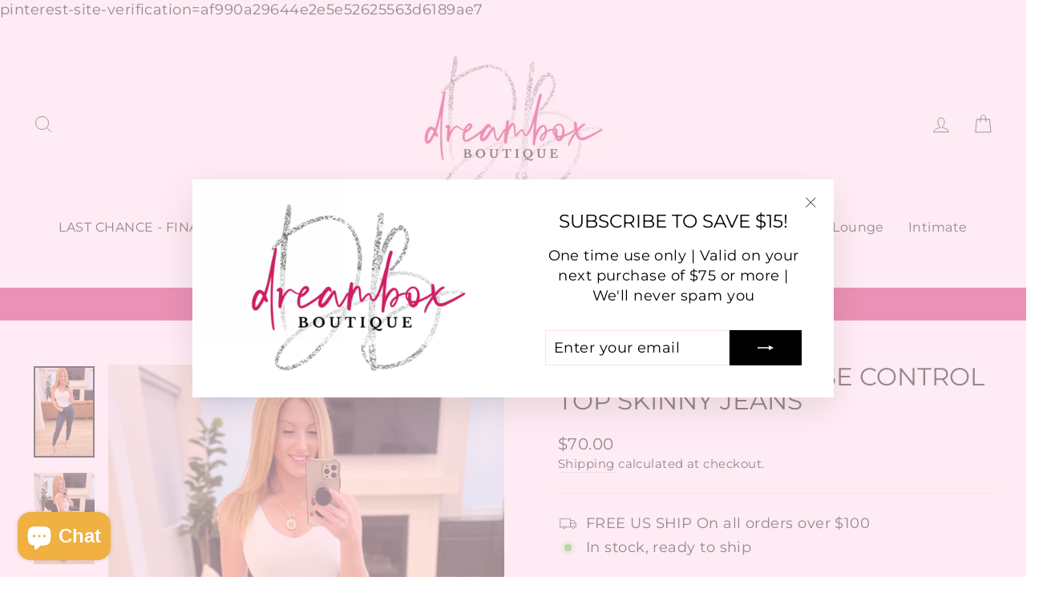

--- FILE ---
content_type: text/html; charset=utf-8
request_url: https://dreamboxboutique.com/products/constance-high-rise-control-top-skinny-jeans
body_size: 73432
content:
<!doctype html>
<html class="no-js" lang="en" dir="ltr">
<head>
  pinterest-site-verification=af990a29644e2e5e52625563d6189ae7
<script>
window.KiwiSizing = window.KiwiSizing === undefined ? {} : window.KiwiSizing;
KiwiSizing.shop = "dreambox-boutique-llc.myshopify.com";


KiwiSizing.data = {
  collections: "260537221194,162701672522,266542874698,266543169610,268285345866",
  tags: "0\/24,1\/25,11\/30,13\/31,14W,15\/32,16W,18W,20W,22W,24W,3\/26,5\/27,7-5-2024,7\/28,8-15-2023,8-2-2023,8-25-2023,8-26-2024,9\/29,ASF9-14-2023,Ave Marketplace,Bottoms,Clothing,Denim,flatrate,JB8-2-2023,JBAvailableNow,Jeans,Judy Blue,Judy Blue Jeans,new arrivals,ShopMySize25,ShopMySize25D",
  product: "7231195217994",
  vendor: "Ave Shops",
  type: "Womens",
  title: "Constance High Rise Control Top Skinny Jeans",
  images: ["\/\/dreamboxboutique.com\/cdn\/shop\/products\/IMG_4613.jpg?v=1691008729","\/\/dreamboxboutique.com\/cdn\/shop\/products\/IMG_4614.jpg?v=1691008730","\/\/dreamboxboutique.com\/cdn\/shop\/products\/IMG_4615.jpg?v=1691008730","\/\/dreamboxboutique.com\/cdn\/shop\/products\/IMG_4616.jpg?v=1691008730","\/\/dreamboxboutique.com\/cdn\/shop\/products\/Amanda_c61e267e-87bc-4cf7-b84d-2d684a17eed0.jpg?v=1691008730","\/\/dreamboxboutique.com\/cdn\/shop\/products\/Kirra_c8d30cb4-a011-4851-b08b-e2ed77bea1d3.jpg?v=1691008730","\/\/dreamboxboutique.com\/cdn\/shop\/files\/ConstanceHighRiseControlTopSkinnyJeans13.jpg?v=1691429114","\/\/dreamboxboutique.com\/cdn\/shop\/files\/ConstanceHighRiseControlTopSkinnyJeans2.jpg?v=1691429129","\/\/dreamboxboutique.com\/cdn\/shop\/files\/ConstanceHighRiseControlTopSkinnyJeans18.jpg?v=1691429162","\/\/dreamboxboutique.com\/cdn\/shop\/files\/ConstanceHighRiseControlTopSkinnyJeans5.jpg?v=1691429179","\/\/dreamboxboutique.com\/cdn\/shop\/files\/ConstanceHighRiseControlTopSkinnyJeans19.jpg?v=1691429198","\/\/dreamboxboutique.com\/cdn\/shop\/files\/ConstanceHighRiseControlTopSkinnyJeans6.jpg?v=1691429266","\/\/dreamboxboutique.com\/cdn\/shop\/files\/ConstanceHighRiseControlTopSkinnyJeans8.jpg?v=1691429282","\/\/dreamboxboutique.com\/cdn\/shop\/files\/ConstanceHighRiseControlTopSkinnyJeans22.jpg?v=1691429307","\/\/dreamboxboutique.com\/cdn\/shop\/files\/JordanModelCard_3574270d-e8b9-49ee-8735-ea571df55841.jpg?v=1691429316","\/\/dreamboxboutique.com\/cdn\/shop\/files\/Sabrina_c0d55e0f-d037-4ff0-9494-75a7cb96333f.jpg?v=1691429324"],
  options: [{"name":"Size","position":1,"values":["0\/24","1\/25","3\/26","5\/27","7\/28","9\/29","11\/30","13\/31","15\/32","14W","16W","18W","20W","22W","24W"]}],
  variants: [{"id":40385342242890,"title":"0\/24","option1":"0\/24","option2":null,"option3":null,"sku":"AS6487-01","requires_shipping":true,"taxable":true,"featured_image":null,"available":false,"name":"Constance High Rise Control Top Skinny Jeans - 0\/24","public_title":"0\/24","options":["0\/24"],"price":7000,"weight":440,"compare_at_price":null,"inventory_management":"shopify","barcode":"AS6478-01","requires_selling_plan":false,"selling_plan_allocations":[]},{"id":40385342275658,"title":"1\/25","option1":"1\/25","option2":null,"option3":null,"sku":"AS6487-02","requires_shipping":true,"taxable":true,"featured_image":null,"available":false,"name":"Constance High Rise Control Top Skinny Jeans - 1\/25","public_title":"1\/25","options":["1\/25"],"price":7000,"weight":461,"compare_at_price":null,"inventory_management":"shopify","barcode":"AS6478-02","requires_selling_plan":false,"selling_plan_allocations":[]},{"id":40385342308426,"title":"3\/26","option1":"3\/26","option2":null,"option3":null,"sku":"AS6487-03","requires_shipping":true,"taxable":true,"featured_image":null,"available":false,"name":"Constance High Rise Control Top Skinny Jeans - 3\/26","public_title":"3\/26","options":["3\/26"],"price":7000,"weight":482,"compare_at_price":null,"inventory_management":"shopify","barcode":"AS6478-03","requires_selling_plan":false,"selling_plan_allocations":[]},{"id":40385342341194,"title":"5\/27","option1":"5\/27","option2":null,"option3":null,"sku":"AS6487-04","requires_shipping":true,"taxable":true,"featured_image":null,"available":false,"name":"Constance High Rise Control Top Skinny Jeans - 5\/27","public_title":"5\/27","options":["5\/27"],"price":7000,"weight":503,"compare_at_price":null,"inventory_management":"shopify","barcode":"AS6478-04","requires_selling_plan":false,"selling_plan_allocations":[]},{"id":40385342373962,"title":"7\/28","option1":"7\/28","option2":null,"option3":null,"sku":"AS6487-05","requires_shipping":true,"taxable":true,"featured_image":null,"available":false,"name":"Constance High Rise Control Top Skinny Jeans - 7\/28","public_title":"7\/28","options":["7\/28"],"price":7000,"weight":524,"compare_at_price":null,"inventory_management":"shopify","barcode":"AS6478-05","requires_selling_plan":false,"selling_plan_allocations":[]},{"id":40385342406730,"title":"9\/29","option1":"9\/29","option2":null,"option3":null,"sku":"AS6487-06","requires_shipping":true,"taxable":true,"featured_image":null,"available":false,"name":"Constance High Rise Control Top Skinny Jeans - 9\/29","public_title":"9\/29","options":["9\/29"],"price":7000,"weight":545,"compare_at_price":null,"inventory_management":"shopify","barcode":"AS6478-06","requires_selling_plan":false,"selling_plan_allocations":[]},{"id":40385342439498,"title":"11\/30","option1":"11\/30","option2":null,"option3":null,"sku":"AS6487-07","requires_shipping":true,"taxable":true,"featured_image":null,"available":false,"name":"Constance High Rise Control Top Skinny Jeans - 11\/30","public_title":"11\/30","options":["11\/30"],"price":7000,"weight":566,"compare_at_price":null,"inventory_management":"shopify","barcode":"AS6478-07","requires_selling_plan":false,"selling_plan_allocations":[]},{"id":40385342472266,"title":"13\/31","option1":"13\/31","option2":null,"option3":null,"sku":"AS6487-08","requires_shipping":true,"taxable":true,"featured_image":null,"available":false,"name":"Constance High Rise Control Top Skinny Jeans - 13\/31","public_title":"13\/31","options":["13\/31"],"price":7000,"weight":587,"compare_at_price":null,"inventory_management":"shopify","barcode":"AS6478-08","requires_selling_plan":false,"selling_plan_allocations":[]},{"id":40385342505034,"title":"15\/32","option1":"15\/32","option2":null,"option3":null,"sku":"AS6487-09","requires_shipping":true,"taxable":true,"featured_image":null,"available":false,"name":"Constance High Rise Control Top Skinny Jeans - 15\/32","public_title":"15\/32","options":["15\/32"],"price":7000,"weight":609,"compare_at_price":null,"inventory_management":"shopify","barcode":"AS6478-09","requires_selling_plan":false,"selling_plan_allocations":[]},{"id":40385342537802,"title":"14W","option1":"14W","option2":null,"option3":null,"sku":"AS6487-10","requires_shipping":true,"taxable":true,"featured_image":null,"available":false,"name":"Constance High Rise Control Top Skinny Jeans - 14W","public_title":"14W","options":["14W"],"price":7000,"weight":630,"compare_at_price":null,"inventory_management":"shopify","barcode":"AS6478-10","requires_selling_plan":false,"selling_plan_allocations":[]},{"id":40385342570570,"title":"16W","option1":"16W","option2":null,"option3":null,"sku":"AS6487-11","requires_shipping":true,"taxable":true,"featured_image":null,"available":false,"name":"Constance High Rise Control Top Skinny Jeans - 16W","public_title":"16W","options":["16W"],"price":7000,"weight":651,"compare_at_price":null,"inventory_management":"shopify","barcode":"AS6478-11","requires_selling_plan":false,"selling_plan_allocations":[]},{"id":40385342603338,"title":"18W","option1":"18W","option2":null,"option3":null,"sku":"AS6487-12","requires_shipping":true,"taxable":true,"featured_image":null,"available":false,"name":"Constance High Rise Control Top Skinny Jeans - 18W","public_title":"18W","options":["18W"],"price":7000,"weight":672,"compare_at_price":null,"inventory_management":"shopify","barcode":"AS6478-12","requires_selling_plan":false,"selling_plan_allocations":[]},{"id":40385342636106,"title":"20W","option1":"20W","option2":null,"option3":null,"sku":"AS6487-13","requires_shipping":true,"taxable":true,"featured_image":null,"available":false,"name":"Constance High Rise Control Top Skinny Jeans - 20W","public_title":"20W","options":["20W"],"price":7000,"weight":693,"compare_at_price":null,"inventory_management":"shopify","barcode":"AS6478-13","requires_selling_plan":false,"selling_plan_allocations":[]},{"id":40385342668874,"title":"22W","option1":"22W","option2":null,"option3":null,"sku":"AS6487-14","requires_shipping":true,"taxable":true,"featured_image":null,"available":false,"name":"Constance High Rise Control Top Skinny Jeans - 22W","public_title":"22W","options":["22W"],"price":7000,"weight":714,"compare_at_price":null,"inventory_management":"shopify","barcode":"AS6478-14","requires_selling_plan":false,"selling_plan_allocations":[]},{"id":40385342701642,"title":"24W","option1":"24W","option2":null,"option3":null,"sku":"AS6487-15","requires_shipping":true,"taxable":true,"featured_image":null,"available":true,"name":"Constance High Rise Control Top Skinny Jeans - 24W","public_title":"24W","options":["24W"],"price":7000,"weight":736,"compare_at_price":null,"inventory_management":"shopify","barcode":"AS6478-15","requires_selling_plan":false,"selling_plan_allocations":[]}],
};

</script>
  <meta charset="utf-8">
  <meta http-equiv="X-UA-Compatible" content="IE=edge,chrome=1">
  <meta name="viewport" content="width=device-width,initial-scale=1">
  <meta name="theme-color" content="#000000">
  <link rel="canonical" href="https://dreamboxboutique.com/products/constance-high-rise-control-top-skinny-jeans">
  <link rel="preconnect" href="https://cdn.shopify.com">
  <link rel="preconnect" href="https://fonts.shopifycdn.com">
  <link rel="dns-prefetch" href="https://productreviews.shopifycdn.com">
  <link rel="dns-prefetch" href="https://ajax.googleapis.com">
  <link rel="dns-prefetch" href="https://maps.googleapis.com">
  <link rel="dns-prefetch" href="https://maps.gstatic.com"><link rel="shortcut icon" href="//dreamboxboutique.com/cdn/shop/files/slider_32x32.png?v=1662489293" type="image/png" /><title>Constance High Rise Control Top Skinny Jeans
&ndash; Dreambox Boutique LLC
</title>
<meta name="description" content="Experience your most timeless style with our Constance High Rise Control Top Skinny Jeans from Judy Blue. With a high-rise fit, tummy control technology, and dark wash, sculpt and flatter your body like never before. Radiate confidence and power with this stylish and flattering timeless skinny fit.  Judy BlueHigh RiseZ"><meta property="og:site_name" content="Dreambox Boutique LLC">
  <meta property="og:url" content="https://dreamboxboutique.com/products/constance-high-rise-control-top-skinny-jeans">
  <meta property="og:title" content="Constance High Rise Control Top Skinny Jeans">
  <meta property="og:type" content="product">
  <meta property="og:description" content="Experience your most timeless style with our Constance High Rise Control Top Skinny Jeans from Judy Blue. With a high-rise fit, tummy control technology, and dark wash, sculpt and flatter your body like never before. Radiate confidence and power with this stylish and flattering timeless skinny fit.  Judy BlueHigh RiseZ"><meta property="og:image" content="http://dreamboxboutique.com/cdn/shop/products/IMG_4613.jpg?v=1691008729">
    <meta property="og:image:secure_url" content="https://dreamboxboutique.com/cdn/shop/products/IMG_4613.jpg?v=1691008729">
    <meta property="og:image:width" content="2382">
    <meta property="og:image:height" content="3573"><meta name="twitter:site" content="@">
  <meta name="twitter:card" content="summary_large_image">
  <meta name="twitter:title" content="Constance High Rise Control Top Skinny Jeans">
  <meta name="twitter:description" content="Experience your most timeless style with our Constance High Rise Control Top Skinny Jeans from Judy Blue. With a high-rise fit, tummy control technology, and dark wash, sculpt and flatter your body like never before. Radiate confidence and power with this stylish and flattering timeless skinny fit.  Judy BlueHigh RiseZ">
<style data-shopify>@font-face {
  font-family: Montserrat;
  font-weight: 400;
  font-style: normal;
  font-display: swap;
  src: url("//dreamboxboutique.com/cdn/fonts/montserrat/montserrat_n4.81949fa0ac9fd2021e16436151e8eaa539321637.woff2") format("woff2"),
       url("//dreamboxboutique.com/cdn/fonts/montserrat/montserrat_n4.a6c632ca7b62da89c3594789ba828388aac693fe.woff") format("woff");
}

  @font-face {
  font-family: Montserrat;
  font-weight: 400;
  font-style: normal;
  font-display: swap;
  src: url("//dreamboxboutique.com/cdn/fonts/montserrat/montserrat_n4.81949fa0ac9fd2021e16436151e8eaa539321637.woff2") format("woff2"),
       url("//dreamboxboutique.com/cdn/fonts/montserrat/montserrat_n4.a6c632ca7b62da89c3594789ba828388aac693fe.woff") format("woff");
}


  @font-face {
  font-family: Montserrat;
  font-weight: 600;
  font-style: normal;
  font-display: swap;
  src: url("//dreamboxboutique.com/cdn/fonts/montserrat/montserrat_n6.1326b3e84230700ef15b3a29fb520639977513e0.woff2") format("woff2"),
       url("//dreamboxboutique.com/cdn/fonts/montserrat/montserrat_n6.652f051080eb14192330daceed8cd53dfdc5ead9.woff") format("woff");
}

  @font-face {
  font-family: Montserrat;
  font-weight: 400;
  font-style: italic;
  font-display: swap;
  src: url("//dreamboxboutique.com/cdn/fonts/montserrat/montserrat_i4.5a4ea298b4789e064f62a29aafc18d41f09ae59b.woff2") format("woff2"),
       url("//dreamboxboutique.com/cdn/fonts/montserrat/montserrat_i4.072b5869c5e0ed5b9d2021e4c2af132e16681ad2.woff") format("woff");
}

  @font-face {
  font-family: Montserrat;
  font-weight: 600;
  font-style: italic;
  font-display: swap;
  src: url("//dreamboxboutique.com/cdn/fonts/montserrat/montserrat_i6.e90155dd2f004112a61c0322d66d1f59dadfa84b.woff2") format("woff2"),
       url("//dreamboxboutique.com/cdn/fonts/montserrat/montserrat_i6.41470518d8e9d7f1bcdd29a447c2397e5393943f.woff") format("woff");
}

</style><link href="//dreamboxboutique.com/cdn/shop/t/23/assets/theme.css?v=86251637828470831891698925172" rel="stylesheet" type="text/css" media="all" />
  <link href="//dreamboxboutique.com/cdn/shop/t/23/assets/hm.css?v=50006643013665559241662281403" rel="stylesheet" type="text/css" media="all" />
  <link href="//dreamboxboutique.com/cdn/shop/t/23/assets/flickity.css?v=58694951156926810471662281403" rel="stylesheet" type="text/css" media="all" />
<style data-shopify>:root {
    --typeHeaderPrimary: Montserrat;
    --typeHeaderFallback: sans-serif;
    --typeHeaderSize: 36px;
    --typeHeaderWeight: 400;
    --typeHeaderLineHeight: 1;
    --typeHeaderSpacing: 0.0em;

    --typeBasePrimary:Montserrat;
    --typeBaseFallback:sans-serif;
    --typeBaseSize: 18px;
    --typeBaseWeight: 400;
    --typeBaseSpacing: 0.025em;
    --typeBaseLineHeight: 1.4;

    --typeCollectionTitle: 20px;

    --iconWeight: 2px;
    --iconLinecaps: miter;

    
      --buttonRadius: 0px;
    

    --colorGridOverlayOpacity: 0.1;
  }

  .placeholder-content {
    background-image: linear-gradient(100deg, #ffffff 40%, #f7f7f7 63%, #ffffff 79%);
  }</style>






  


  <script>
    document.documentElement.className = document.documentElement.className.replace('no-js', 'js');

    window.theme = window.theme || {};
    theme.routes = {
      home: "/",
      cart: "/cart.js",
      cartPage: "/cart",
      cartAdd: "/cart/add.js",
      cartChange: "/cart/change.js",
      search: "/search"
    };
    theme.strings = {
      soldOut: "Sold Out",
      unavailable: "Unavailable",
      inStockLabel: "In stock, ready to ship",
      stockLabel: "Low stock - [count] items left",
      willNotShipUntil: "Ready to ship [date]",
      willBeInStockAfter: "Back in stock [date]",
      waitingForStock: "Inventory on the way",
      savePrice: "Save [saved_amount]",
      cartEmpty: "Your cart is currently empty.",
      cartTermsConfirmation: "You must agree with the terms and conditions of sales to check out",
      searchCollections: "Collections:",
      searchPages: "Pages:",
      searchArticles: "Articles:"
    };
    theme.settings = {
      dynamicVariantsEnable: true,
      cartType: "drawer",
      isCustomerTemplate: false,
      moneyFormat: "${{amount}}",
      saveType: "dollar",
      productImageSize: "natural",
      productImageCover: true,
      predictiveSearch: true,
      predictiveSearchType: "product",
      quickView: true,
      themeName: 'Impulse',
      themeVersion: "6.0.1"
    };
  </script>

  <script>window.performance && window.performance.mark && window.performance.mark('shopify.content_for_header.start');</script><meta name="google-site-verification" content="CPBgwu0CDESeHV8eGYY7XY8CVyLrHGjGyCwVfJ10mGw">
<meta id="shopify-digital-wallet" name="shopify-digital-wallet" content="/27867086922/digital_wallets/dialog">
<meta name="shopify-checkout-api-token" content="3ac2a7dd38a5e2c12cdb14de64959cee">
<meta id="in-context-paypal-metadata" data-shop-id="27867086922" data-venmo-supported="true" data-environment="production" data-locale="en_US" data-paypal-v4="true" data-currency="USD">
<link rel="alternate" hreflang="x-default" href="https://dreamboxboutique.com/products/constance-high-rise-control-top-skinny-jeans">
<link rel="alternate" hreflang="en" href="https://dreamboxboutique.com/products/constance-high-rise-control-top-skinny-jeans">
<link rel="alternate" hreflang="en-GB" href="https://dreamboxboutique.com/en-gb/products/constance-high-rise-control-top-skinny-jeans">
<link rel="alternate" type="application/json+oembed" href="https://dreamboxboutique.com/products/constance-high-rise-control-top-skinny-jeans.oembed">
<script async="async" src="/checkouts/internal/preloads.js?locale=en-US"></script>
<link rel="preconnect" href="https://shop.app" crossorigin="anonymous">
<script async="async" src="https://shop.app/checkouts/internal/preloads.js?locale=en-US&shop_id=27867086922" crossorigin="anonymous"></script>
<script id="apple-pay-shop-capabilities" type="application/json">{"shopId":27867086922,"countryCode":"US","currencyCode":"USD","merchantCapabilities":["supports3DS"],"merchantId":"gid:\/\/shopify\/Shop\/27867086922","merchantName":"Dreambox Boutique LLC","requiredBillingContactFields":["postalAddress","email"],"requiredShippingContactFields":["postalAddress","email"],"shippingType":"shipping","supportedNetworks":["visa","masterCard","amex","discover","elo","jcb"],"total":{"type":"pending","label":"Dreambox Boutique LLC","amount":"1.00"},"shopifyPaymentsEnabled":true,"supportsSubscriptions":true}</script>
<script id="shopify-features" type="application/json">{"accessToken":"3ac2a7dd38a5e2c12cdb14de64959cee","betas":["rich-media-storefront-analytics"],"domain":"dreamboxboutique.com","predictiveSearch":true,"shopId":27867086922,"locale":"en"}</script>
<script>var Shopify = Shopify || {};
Shopify.shop = "dreambox-boutique-llc.myshopify.com";
Shopify.locale = "en";
Shopify.currency = {"active":"USD","rate":"1.0"};
Shopify.country = "US";
Shopify.theme = {"name":"HOT MESS CONSULTING \u003e\u003e 4510 \u003e\u003e AUG22","id":123067826250,"schema_name":"Impulse","schema_version":"6.0.1","theme_store_id":null,"role":"main"};
Shopify.theme.handle = "null";
Shopify.theme.style = {"id":null,"handle":null};
Shopify.cdnHost = "dreamboxboutique.com/cdn";
Shopify.routes = Shopify.routes || {};
Shopify.routes.root = "/";</script>
<script type="module">!function(o){(o.Shopify=o.Shopify||{}).modules=!0}(window);</script>
<script>!function(o){function n(){var o=[];function n(){o.push(Array.prototype.slice.apply(arguments))}return n.q=o,n}var t=o.Shopify=o.Shopify||{};t.loadFeatures=n(),t.autoloadFeatures=n()}(window);</script>
<script>
  window.ShopifyPay = window.ShopifyPay || {};
  window.ShopifyPay.apiHost = "shop.app\/pay";
  window.ShopifyPay.redirectState = null;
</script>
<script id="shop-js-analytics" type="application/json">{"pageType":"product"}</script>
<script defer="defer" async type="module" src="//dreamboxboutique.com/cdn/shopifycloud/shop-js/modules/v2/client.init-shop-cart-sync_BT-GjEfc.en.esm.js"></script>
<script defer="defer" async type="module" src="//dreamboxboutique.com/cdn/shopifycloud/shop-js/modules/v2/chunk.common_D58fp_Oc.esm.js"></script>
<script defer="defer" async type="module" src="//dreamboxboutique.com/cdn/shopifycloud/shop-js/modules/v2/chunk.modal_xMitdFEc.esm.js"></script>
<script type="module">
  await import("//dreamboxboutique.com/cdn/shopifycloud/shop-js/modules/v2/client.init-shop-cart-sync_BT-GjEfc.en.esm.js");
await import("//dreamboxboutique.com/cdn/shopifycloud/shop-js/modules/v2/chunk.common_D58fp_Oc.esm.js");
await import("//dreamboxboutique.com/cdn/shopifycloud/shop-js/modules/v2/chunk.modal_xMitdFEc.esm.js");

  window.Shopify.SignInWithShop?.initShopCartSync?.({"fedCMEnabled":true,"windoidEnabled":true});

</script>
<script defer="defer" async type="module" src="//dreamboxboutique.com/cdn/shopifycloud/shop-js/modules/v2/client.payment-terms_Ci9AEqFq.en.esm.js"></script>
<script defer="defer" async type="module" src="//dreamboxboutique.com/cdn/shopifycloud/shop-js/modules/v2/chunk.common_D58fp_Oc.esm.js"></script>
<script defer="defer" async type="module" src="//dreamboxboutique.com/cdn/shopifycloud/shop-js/modules/v2/chunk.modal_xMitdFEc.esm.js"></script>
<script type="module">
  await import("//dreamboxboutique.com/cdn/shopifycloud/shop-js/modules/v2/client.payment-terms_Ci9AEqFq.en.esm.js");
await import("//dreamboxboutique.com/cdn/shopifycloud/shop-js/modules/v2/chunk.common_D58fp_Oc.esm.js");
await import("//dreamboxboutique.com/cdn/shopifycloud/shop-js/modules/v2/chunk.modal_xMitdFEc.esm.js");

  
</script>
<script>
  window.Shopify = window.Shopify || {};
  if (!window.Shopify.featureAssets) window.Shopify.featureAssets = {};
  window.Shopify.featureAssets['shop-js'] = {"shop-cart-sync":["modules/v2/client.shop-cart-sync_DZOKe7Ll.en.esm.js","modules/v2/chunk.common_D58fp_Oc.esm.js","modules/v2/chunk.modal_xMitdFEc.esm.js"],"init-fed-cm":["modules/v2/client.init-fed-cm_B6oLuCjv.en.esm.js","modules/v2/chunk.common_D58fp_Oc.esm.js","modules/v2/chunk.modal_xMitdFEc.esm.js"],"shop-cash-offers":["modules/v2/client.shop-cash-offers_D2sdYoxE.en.esm.js","modules/v2/chunk.common_D58fp_Oc.esm.js","modules/v2/chunk.modal_xMitdFEc.esm.js"],"shop-login-button":["modules/v2/client.shop-login-button_QeVjl5Y3.en.esm.js","modules/v2/chunk.common_D58fp_Oc.esm.js","modules/v2/chunk.modal_xMitdFEc.esm.js"],"pay-button":["modules/v2/client.pay-button_DXTOsIq6.en.esm.js","modules/v2/chunk.common_D58fp_Oc.esm.js","modules/v2/chunk.modal_xMitdFEc.esm.js"],"shop-button":["modules/v2/client.shop-button_DQZHx9pm.en.esm.js","modules/v2/chunk.common_D58fp_Oc.esm.js","modules/v2/chunk.modal_xMitdFEc.esm.js"],"avatar":["modules/v2/client.avatar_BTnouDA3.en.esm.js"],"init-windoid":["modules/v2/client.init-windoid_CR1B-cfM.en.esm.js","modules/v2/chunk.common_D58fp_Oc.esm.js","modules/v2/chunk.modal_xMitdFEc.esm.js"],"init-shop-for-new-customer-accounts":["modules/v2/client.init-shop-for-new-customer-accounts_C_vY_xzh.en.esm.js","modules/v2/client.shop-login-button_QeVjl5Y3.en.esm.js","modules/v2/chunk.common_D58fp_Oc.esm.js","modules/v2/chunk.modal_xMitdFEc.esm.js"],"init-shop-email-lookup-coordinator":["modules/v2/client.init-shop-email-lookup-coordinator_BI7n9ZSv.en.esm.js","modules/v2/chunk.common_D58fp_Oc.esm.js","modules/v2/chunk.modal_xMitdFEc.esm.js"],"init-shop-cart-sync":["modules/v2/client.init-shop-cart-sync_BT-GjEfc.en.esm.js","modules/v2/chunk.common_D58fp_Oc.esm.js","modules/v2/chunk.modal_xMitdFEc.esm.js"],"shop-toast-manager":["modules/v2/client.shop-toast-manager_DiYdP3xc.en.esm.js","modules/v2/chunk.common_D58fp_Oc.esm.js","modules/v2/chunk.modal_xMitdFEc.esm.js"],"init-customer-accounts":["modules/v2/client.init-customer-accounts_D9ZNqS-Q.en.esm.js","modules/v2/client.shop-login-button_QeVjl5Y3.en.esm.js","modules/v2/chunk.common_D58fp_Oc.esm.js","modules/v2/chunk.modal_xMitdFEc.esm.js"],"init-customer-accounts-sign-up":["modules/v2/client.init-customer-accounts-sign-up_iGw4briv.en.esm.js","modules/v2/client.shop-login-button_QeVjl5Y3.en.esm.js","modules/v2/chunk.common_D58fp_Oc.esm.js","modules/v2/chunk.modal_xMitdFEc.esm.js"],"shop-follow-button":["modules/v2/client.shop-follow-button_CqMgW2wH.en.esm.js","modules/v2/chunk.common_D58fp_Oc.esm.js","modules/v2/chunk.modal_xMitdFEc.esm.js"],"checkout-modal":["modules/v2/client.checkout-modal_xHeaAweL.en.esm.js","modules/v2/chunk.common_D58fp_Oc.esm.js","modules/v2/chunk.modal_xMitdFEc.esm.js"],"shop-login":["modules/v2/client.shop-login_D91U-Q7h.en.esm.js","modules/v2/chunk.common_D58fp_Oc.esm.js","modules/v2/chunk.modal_xMitdFEc.esm.js"],"lead-capture":["modules/v2/client.lead-capture_BJmE1dJe.en.esm.js","modules/v2/chunk.common_D58fp_Oc.esm.js","modules/v2/chunk.modal_xMitdFEc.esm.js"],"payment-terms":["modules/v2/client.payment-terms_Ci9AEqFq.en.esm.js","modules/v2/chunk.common_D58fp_Oc.esm.js","modules/v2/chunk.modal_xMitdFEc.esm.js"]};
</script>
<script>(function() {
  var isLoaded = false;
  function asyncLoad() {
    if (isLoaded) return;
    isLoaded = true;
    var urls = ["https:\/\/js.smile.io\/v1\/smile-shopify.js?shop=dreambox-boutique-llc.myshopify.com","https:\/\/app.kiwisizing.com\/web\/js\/dist\/kiwiSizing\/plugin\/SizingPlugin.prod.js?v=330\u0026shop=dreambox-boutique-llc.myshopify.com","https:\/\/wishlisthero-assets.revampco.com\/store-front\/bundle2.js?shop=dreambox-boutique-llc.myshopify.com","https:\/\/announcement-bar.conversionbear.com\/script?app=announcement-bar\u0026shop=dreambox-boutique-llc.myshopify.com","https:\/\/trust.conversionbear.com\/script?app=trust_badge\u0026shop=dreambox-boutique-llc.myshopify.com","https:\/\/seo.apps.avada.io\/avada-seo-installed.js?shop=dreambox-boutique-llc.myshopify.com","https:\/\/cdn.nfcube.com\/19d114a5574c031c07927e187ea75fad.js?shop=dreambox-boutique-llc.myshopify.com","https:\/\/d18eg7dreypte5.cloudfront.net\/scripts\/integrations\/subscription.js?shop=dreambox-boutique-llc.myshopify.com","https:\/\/cdn.shopify.com\/s\/files\/1\/0278\/6708\/6922\/t\/23\/assets\/shopneybanner_script.js?v=1701866807\u0026shop=dreambox-boutique-llc.myshopify.com","https:\/\/cdn.hextom.com\/js\/freeshippingbar.js?shop=dreambox-boutique-llc.myshopify.com"];
    for (var i = 0; i < urls.length; i++) {
      var s = document.createElement('script');
      s.type = 'text/javascript';
      s.async = true;
      s.src = urls[i];
      var x = document.getElementsByTagName('script')[0];
      x.parentNode.insertBefore(s, x);
    }
  };
  if(window.attachEvent) {
    window.attachEvent('onload', asyncLoad);
  } else {
    window.addEventListener('load', asyncLoad, false);
  }
})();</script>
<script id="__st">var __st={"a":27867086922,"offset":-18000,"reqid":"87569009-3636-489d-8c9b-74196cdbedaf-1769089862","pageurl":"dreamboxboutique.com\/products\/constance-high-rise-control-top-skinny-jeans","u":"af15ce05ed3d","p":"product","rtyp":"product","rid":7231195217994};</script>
<script>window.ShopifyPaypalV4VisibilityTracking = true;</script>
<script id="captcha-bootstrap">!function(){'use strict';const t='contact',e='account',n='new_comment',o=[[t,t],['blogs',n],['comments',n],[t,'customer']],c=[[e,'customer_login'],[e,'guest_login'],[e,'recover_customer_password'],[e,'create_customer']],r=t=>t.map((([t,e])=>`form[action*='/${t}']:not([data-nocaptcha='true']) input[name='form_type'][value='${e}']`)).join(','),a=t=>()=>t?[...document.querySelectorAll(t)].map((t=>t.form)):[];function s(){const t=[...o],e=r(t);return a(e)}const i='password',u='form_key',d=['recaptcha-v3-token','g-recaptcha-response','h-captcha-response',i],f=()=>{try{return window.sessionStorage}catch{return}},m='__shopify_v',_=t=>t.elements[u];function p(t,e,n=!1){try{const o=window.sessionStorage,c=JSON.parse(o.getItem(e)),{data:r}=function(t){const{data:e,action:n}=t;return t[m]||n?{data:e,action:n}:{data:t,action:n}}(c);for(const[e,n]of Object.entries(r))t.elements[e]&&(t.elements[e].value=n);n&&o.removeItem(e)}catch(o){console.error('form repopulation failed',{error:o})}}const l='form_type',E='cptcha';function T(t){t.dataset[E]=!0}const w=window,h=w.document,L='Shopify',v='ce_forms',y='captcha';let A=!1;((t,e)=>{const n=(g='f06e6c50-85a8-45c8-87d0-21a2b65856fe',I='https://cdn.shopify.com/shopifycloud/storefront-forms-hcaptcha/ce_storefront_forms_captcha_hcaptcha.v1.5.2.iife.js',D={infoText:'Protected by hCaptcha',privacyText:'Privacy',termsText:'Terms'},(t,e,n)=>{const o=w[L][v],c=o.bindForm;if(c)return c(t,g,e,D).then(n);var r;o.q.push([[t,g,e,D],n]),r=I,A||(h.body.append(Object.assign(h.createElement('script'),{id:'captcha-provider',async:!0,src:r})),A=!0)});var g,I,D;w[L]=w[L]||{},w[L][v]=w[L][v]||{},w[L][v].q=[],w[L][y]=w[L][y]||{},w[L][y].protect=function(t,e){n(t,void 0,e),T(t)},Object.freeze(w[L][y]),function(t,e,n,w,h,L){const[v,y,A,g]=function(t,e,n){const i=e?o:[],u=t?c:[],d=[...i,...u],f=r(d),m=r(i),_=r(d.filter((([t,e])=>n.includes(e))));return[a(f),a(m),a(_),s()]}(w,h,L),I=t=>{const e=t.target;return e instanceof HTMLFormElement?e:e&&e.form},D=t=>v().includes(t);t.addEventListener('submit',(t=>{const e=I(t);if(!e)return;const n=D(e)&&!e.dataset.hcaptchaBound&&!e.dataset.recaptchaBound,o=_(e),c=g().includes(e)&&(!o||!o.value);(n||c)&&t.preventDefault(),c&&!n&&(function(t){try{if(!f())return;!function(t){const e=f();if(!e)return;const n=_(t);if(!n)return;const o=n.value;o&&e.removeItem(o)}(t);const e=Array.from(Array(32),(()=>Math.random().toString(36)[2])).join('');!function(t,e){_(t)||t.append(Object.assign(document.createElement('input'),{type:'hidden',name:u})),t.elements[u].value=e}(t,e),function(t,e){const n=f();if(!n)return;const o=[...t.querySelectorAll(`input[type='${i}']`)].map((({name:t})=>t)),c=[...d,...o],r={};for(const[a,s]of new FormData(t).entries())c.includes(a)||(r[a]=s);n.setItem(e,JSON.stringify({[m]:1,action:t.action,data:r}))}(t,e)}catch(e){console.error('failed to persist form',e)}}(e),e.submit())}));const S=(t,e)=>{t&&!t.dataset[E]&&(n(t,e.some((e=>e===t))),T(t))};for(const o of['focusin','change'])t.addEventListener(o,(t=>{const e=I(t);D(e)&&S(e,y())}));const B=e.get('form_key'),M=e.get(l),P=B&&M;t.addEventListener('DOMContentLoaded',(()=>{const t=y();if(P)for(const e of t)e.elements[l].value===M&&p(e,B);[...new Set([...A(),...v().filter((t=>'true'===t.dataset.shopifyCaptcha))])].forEach((e=>S(e,t)))}))}(h,new URLSearchParams(w.location.search),n,t,e,['guest_login'])})(!0,!0)}();</script>
<script integrity="sha256-4kQ18oKyAcykRKYeNunJcIwy7WH5gtpwJnB7kiuLZ1E=" data-source-attribution="shopify.loadfeatures" defer="defer" src="//dreamboxboutique.com/cdn/shopifycloud/storefront/assets/storefront/load_feature-a0a9edcb.js" crossorigin="anonymous"></script>
<script crossorigin="anonymous" defer="defer" src="//dreamboxboutique.com/cdn/shopifycloud/storefront/assets/shopify_pay/storefront-65b4c6d7.js?v=20250812"></script>
<script data-source-attribution="shopify.dynamic_checkout.dynamic.init">var Shopify=Shopify||{};Shopify.PaymentButton=Shopify.PaymentButton||{isStorefrontPortableWallets:!0,init:function(){window.Shopify.PaymentButton.init=function(){};var t=document.createElement("script");t.src="https://dreamboxboutique.com/cdn/shopifycloud/portable-wallets/latest/portable-wallets.en.js",t.type="module",document.head.appendChild(t)}};
</script>
<script data-source-attribution="shopify.dynamic_checkout.buyer_consent">
  function portableWalletsHideBuyerConsent(e){var t=document.getElementById("shopify-buyer-consent"),n=document.getElementById("shopify-subscription-policy-button");t&&n&&(t.classList.add("hidden"),t.setAttribute("aria-hidden","true"),n.removeEventListener("click",e))}function portableWalletsShowBuyerConsent(e){var t=document.getElementById("shopify-buyer-consent"),n=document.getElementById("shopify-subscription-policy-button");t&&n&&(t.classList.remove("hidden"),t.removeAttribute("aria-hidden"),n.addEventListener("click",e))}window.Shopify?.PaymentButton&&(window.Shopify.PaymentButton.hideBuyerConsent=portableWalletsHideBuyerConsent,window.Shopify.PaymentButton.showBuyerConsent=portableWalletsShowBuyerConsent);
</script>
<script data-source-attribution="shopify.dynamic_checkout.cart.bootstrap">document.addEventListener("DOMContentLoaded",(function(){function t(){return document.querySelector("shopify-accelerated-checkout-cart, shopify-accelerated-checkout")}if(t())Shopify.PaymentButton.init();else{new MutationObserver((function(e,n){t()&&(Shopify.PaymentButton.init(),n.disconnect())})).observe(document.body,{childList:!0,subtree:!0})}}));
</script>
<link id="shopify-accelerated-checkout-styles" rel="stylesheet" media="screen" href="https://dreamboxboutique.com/cdn/shopifycloud/portable-wallets/latest/accelerated-checkout-backwards-compat.css" crossorigin="anonymous">
<style id="shopify-accelerated-checkout-cart">
        #shopify-buyer-consent {
  margin-top: 1em;
  display: inline-block;
  width: 100%;
}

#shopify-buyer-consent.hidden {
  display: none;
}

#shopify-subscription-policy-button {
  background: none;
  border: none;
  padding: 0;
  text-decoration: underline;
  font-size: inherit;
  cursor: pointer;
}

#shopify-subscription-policy-button::before {
  box-shadow: none;
}

      </style>

<script>window.performance && window.performance.mark && window.performance.mark('shopify.content_for_header.end');</script>

  <script src="//dreamboxboutique.com/cdn/shop/t/23/assets/vendor-scripts-v11.js" defer="defer"></script><link rel="stylesheet" href="//dreamboxboutique.com/cdn/shop/t/23/assets/country-flags.css"><script src="//dreamboxboutique.com/cdn/shop/t/23/assets/theme.js?v=47592256396192681461662281404" defer="defer"></script>

  <script src="//dreamboxboutique.com/cdn/shop/t/23/assets/flickity.pkgd.min.js?v=97911163996048979671662281403" defer="defer"></script><script> (function(){ var s = document.createElement('script'); var h = document.querySelector('head') || document.body; s.src = 'https://acsbapp.com/apps/app/dist/js/app.js'; s.async = true; s.onload = function(){ acsbJS.init({ statementLink : '', footerHtml : '', hideMobile : false, hideTrigger : false, disableBgProcess : false, language : 'en', position : 'left', leadColor : '#CE1F64', triggerColor : '#CE1F64', triggerRadius : '50%', triggerPositionX : 'right', triggerPositionY : 'bottom', triggerIcon : 'people', triggerSize : 'medium', triggerOffsetX : 20, triggerOffsetY : 20, mobile : { triggerSize : 'small', triggerPositionX : 'left', triggerPositionY : 'center', triggerOffsetX : 10, triggerOffsetY : 0, triggerRadius : '50%' } }); }; h.appendChild(s); })(); </script>
<!-- BEGIN app block: shopify://apps/klaviyo-email-marketing-sms/blocks/klaviyo-onsite-embed/2632fe16-c075-4321-a88b-50b567f42507 -->












  <script async src="https://static.klaviyo.com/onsite/js/YjjXsT/klaviyo.js?company_id=YjjXsT"></script>
  <script>!function(){if(!window.klaviyo){window._klOnsite=window._klOnsite||[];try{window.klaviyo=new Proxy({},{get:function(n,i){return"push"===i?function(){var n;(n=window._klOnsite).push.apply(n,arguments)}:function(){for(var n=arguments.length,o=new Array(n),w=0;w<n;w++)o[w]=arguments[w];var t="function"==typeof o[o.length-1]?o.pop():void 0,e=new Promise((function(n){window._klOnsite.push([i].concat(o,[function(i){t&&t(i),n(i)}]))}));return e}}})}catch(n){window.klaviyo=window.klaviyo||[],window.klaviyo.push=function(){var n;(n=window._klOnsite).push.apply(n,arguments)}}}}();</script>

  
    <script id="viewed_product">
      if (item == null) {
        var _learnq = _learnq || [];

        var MetafieldReviews = null
        var MetafieldYotpoRating = null
        var MetafieldYotpoCount = null
        var MetafieldLooxRating = null
        var MetafieldLooxCount = null
        var okendoProduct = null
        var okendoProductReviewCount = null
        var okendoProductReviewAverageValue = null
        try {
          // The following fields are used for Customer Hub recently viewed in order to add reviews.
          // This information is not part of __kla_viewed. Instead, it is part of __kla_viewed_reviewed_items
          MetafieldReviews = {};
          MetafieldYotpoRating = null
          MetafieldYotpoCount = null
          MetafieldLooxRating = null
          MetafieldLooxCount = null

          okendoProduct = null
          // If the okendo metafield is not legacy, it will error, which then requires the new json formatted data
          if (okendoProduct && 'error' in okendoProduct) {
            okendoProduct = null
          }
          okendoProductReviewCount = okendoProduct ? okendoProduct.reviewCount : null
          okendoProductReviewAverageValue = okendoProduct ? okendoProduct.reviewAverageValue : null
        } catch (error) {
          console.error('Error in Klaviyo onsite reviews tracking:', error);
        }

        var item = {
          Name: "Constance High Rise Control Top Skinny Jeans",
          ProductID: 7231195217994,
          Categories: ["-Almost Gone!","-Our Best Sellers","Bottoms","Jeans","New Arrivals!"],
          ImageURL: "https://dreamboxboutique.com/cdn/shop/products/IMG_4613_grande.jpg?v=1691008729",
          URL: "https://dreamboxboutique.com/products/constance-high-rise-control-top-skinny-jeans",
          Brand: "Ave Shops",
          Price: "$70.00",
          Value: "70.00",
          CompareAtPrice: "$0.00"
        };
        _learnq.push(['track', 'Viewed Product', item]);
        _learnq.push(['trackViewedItem', {
          Title: item.Name,
          ItemId: item.ProductID,
          Categories: item.Categories,
          ImageUrl: item.ImageURL,
          Url: item.URL,
          Metadata: {
            Brand: item.Brand,
            Price: item.Price,
            Value: item.Value,
            CompareAtPrice: item.CompareAtPrice
          },
          metafields:{
            reviews: MetafieldReviews,
            yotpo:{
              rating: MetafieldYotpoRating,
              count: MetafieldYotpoCount,
            },
            loox:{
              rating: MetafieldLooxRating,
              count: MetafieldLooxCount,
            },
            okendo: {
              rating: okendoProductReviewAverageValue,
              count: okendoProductReviewCount,
            }
          }
        }]);
      }
    </script>
  




  <script>
    window.klaviyoReviewsProductDesignMode = false
  </script>







<!-- END app block --><script src="https://cdn.shopify.com/extensions/019bdd7a-c110-7969-8f1c-937dfc03ea8a/smile-io-272/assets/smile-loader.js" type="text/javascript" defer="defer"></script>
<script src="https://cdn.shopify.com/extensions/e8878072-2f6b-4e89-8082-94b04320908d/inbox-1254/assets/inbox-chat-loader.js" type="text/javascript" defer="defer"></script>
<link href="https://monorail-edge.shopifysvc.com" rel="dns-prefetch">
<script>(function(){if ("sendBeacon" in navigator && "performance" in window) {try {var session_token_from_headers = performance.getEntriesByType('navigation')[0].serverTiming.find(x => x.name == '_s').description;} catch {var session_token_from_headers = undefined;}var session_cookie_matches = document.cookie.match(/_shopify_s=([^;]*)/);var session_token_from_cookie = session_cookie_matches && session_cookie_matches.length === 2 ? session_cookie_matches[1] : "";var session_token = session_token_from_headers || session_token_from_cookie || "";function handle_abandonment_event(e) {var entries = performance.getEntries().filter(function(entry) {return /monorail-edge.shopifysvc.com/.test(entry.name);});if (!window.abandonment_tracked && entries.length === 0) {window.abandonment_tracked = true;var currentMs = Date.now();var navigation_start = performance.timing.navigationStart;var payload = {shop_id: 27867086922,url: window.location.href,navigation_start,duration: currentMs - navigation_start,session_token,page_type: "product"};window.navigator.sendBeacon("https://monorail-edge.shopifysvc.com/v1/produce", JSON.stringify({schema_id: "online_store_buyer_site_abandonment/1.1",payload: payload,metadata: {event_created_at_ms: currentMs,event_sent_at_ms: currentMs}}));}}window.addEventListener('pagehide', handle_abandonment_event);}}());</script>
<script id="web-pixels-manager-setup">(function e(e,d,r,n,o){if(void 0===o&&(o={}),!Boolean(null===(a=null===(i=window.Shopify)||void 0===i?void 0:i.analytics)||void 0===a?void 0:a.replayQueue)){var i,a;window.Shopify=window.Shopify||{};var t=window.Shopify;t.analytics=t.analytics||{};var s=t.analytics;s.replayQueue=[],s.publish=function(e,d,r){return s.replayQueue.push([e,d,r]),!0};try{self.performance.mark("wpm:start")}catch(e){}var l=function(){var e={modern:/Edge?\/(1{2}[4-9]|1[2-9]\d|[2-9]\d{2}|\d{4,})\.\d+(\.\d+|)|Firefox\/(1{2}[4-9]|1[2-9]\d|[2-9]\d{2}|\d{4,})\.\d+(\.\d+|)|Chrom(ium|e)\/(9{2}|\d{3,})\.\d+(\.\d+|)|(Maci|X1{2}).+ Version\/(15\.\d+|(1[6-9]|[2-9]\d|\d{3,})\.\d+)([,.]\d+|)( \(\w+\)|)( Mobile\/\w+|) Safari\/|Chrome.+OPR\/(9{2}|\d{3,})\.\d+\.\d+|(CPU[ +]OS|iPhone[ +]OS|CPU[ +]iPhone|CPU IPhone OS|CPU iPad OS)[ +]+(15[._]\d+|(1[6-9]|[2-9]\d|\d{3,})[._]\d+)([._]\d+|)|Android:?[ /-](13[3-9]|1[4-9]\d|[2-9]\d{2}|\d{4,})(\.\d+|)(\.\d+|)|Android.+Firefox\/(13[5-9]|1[4-9]\d|[2-9]\d{2}|\d{4,})\.\d+(\.\d+|)|Android.+Chrom(ium|e)\/(13[3-9]|1[4-9]\d|[2-9]\d{2}|\d{4,})\.\d+(\.\d+|)|SamsungBrowser\/([2-9]\d|\d{3,})\.\d+/,legacy:/Edge?\/(1[6-9]|[2-9]\d|\d{3,})\.\d+(\.\d+|)|Firefox\/(5[4-9]|[6-9]\d|\d{3,})\.\d+(\.\d+|)|Chrom(ium|e)\/(5[1-9]|[6-9]\d|\d{3,})\.\d+(\.\d+|)([\d.]+$|.*Safari\/(?![\d.]+ Edge\/[\d.]+$))|(Maci|X1{2}).+ Version\/(10\.\d+|(1[1-9]|[2-9]\d|\d{3,})\.\d+)([,.]\d+|)( \(\w+\)|)( Mobile\/\w+|) Safari\/|Chrome.+OPR\/(3[89]|[4-9]\d|\d{3,})\.\d+\.\d+|(CPU[ +]OS|iPhone[ +]OS|CPU[ +]iPhone|CPU IPhone OS|CPU iPad OS)[ +]+(10[._]\d+|(1[1-9]|[2-9]\d|\d{3,})[._]\d+)([._]\d+|)|Android:?[ /-](13[3-9]|1[4-9]\d|[2-9]\d{2}|\d{4,})(\.\d+|)(\.\d+|)|Mobile Safari.+OPR\/([89]\d|\d{3,})\.\d+\.\d+|Android.+Firefox\/(13[5-9]|1[4-9]\d|[2-9]\d{2}|\d{4,})\.\d+(\.\d+|)|Android.+Chrom(ium|e)\/(13[3-9]|1[4-9]\d|[2-9]\d{2}|\d{4,})\.\d+(\.\d+|)|Android.+(UC? ?Browser|UCWEB|U3)[ /]?(15\.([5-9]|\d{2,})|(1[6-9]|[2-9]\d|\d{3,})\.\d+)\.\d+|SamsungBrowser\/(5\.\d+|([6-9]|\d{2,})\.\d+)|Android.+MQ{2}Browser\/(14(\.(9|\d{2,})|)|(1[5-9]|[2-9]\d|\d{3,})(\.\d+|))(\.\d+|)|K[Aa][Ii]OS\/(3\.\d+|([4-9]|\d{2,})\.\d+)(\.\d+|)/},d=e.modern,r=e.legacy,n=navigator.userAgent;return n.match(d)?"modern":n.match(r)?"legacy":"unknown"}(),u="modern"===l?"modern":"legacy",c=(null!=n?n:{modern:"",legacy:""})[u],f=function(e){return[e.baseUrl,"/wpm","/b",e.hashVersion,"modern"===e.buildTarget?"m":"l",".js"].join("")}({baseUrl:d,hashVersion:r,buildTarget:u}),m=function(e){var d=e.version,r=e.bundleTarget,n=e.surface,o=e.pageUrl,i=e.monorailEndpoint;return{emit:function(e){var a=e.status,t=e.errorMsg,s=(new Date).getTime(),l=JSON.stringify({metadata:{event_sent_at_ms:s},events:[{schema_id:"web_pixels_manager_load/3.1",payload:{version:d,bundle_target:r,page_url:o,status:a,surface:n,error_msg:t},metadata:{event_created_at_ms:s}}]});if(!i)return console&&console.warn&&console.warn("[Web Pixels Manager] No Monorail endpoint provided, skipping logging."),!1;try{return self.navigator.sendBeacon.bind(self.navigator)(i,l)}catch(e){}var u=new XMLHttpRequest;try{return u.open("POST",i,!0),u.setRequestHeader("Content-Type","text/plain"),u.send(l),!0}catch(e){return console&&console.warn&&console.warn("[Web Pixels Manager] Got an unhandled error while logging to Monorail."),!1}}}}({version:r,bundleTarget:l,surface:e.surface,pageUrl:self.location.href,monorailEndpoint:e.monorailEndpoint});try{o.browserTarget=l,function(e){var d=e.src,r=e.async,n=void 0===r||r,o=e.onload,i=e.onerror,a=e.sri,t=e.scriptDataAttributes,s=void 0===t?{}:t,l=document.createElement("script"),u=document.querySelector("head"),c=document.querySelector("body");if(l.async=n,l.src=d,a&&(l.integrity=a,l.crossOrigin="anonymous"),s)for(var f in s)if(Object.prototype.hasOwnProperty.call(s,f))try{l.dataset[f]=s[f]}catch(e){}if(o&&l.addEventListener("load",o),i&&l.addEventListener("error",i),u)u.appendChild(l);else{if(!c)throw new Error("Did not find a head or body element to append the script");c.appendChild(l)}}({src:f,async:!0,onload:function(){if(!function(){var e,d;return Boolean(null===(d=null===(e=window.Shopify)||void 0===e?void 0:e.analytics)||void 0===d?void 0:d.initialized)}()){var d=window.webPixelsManager.init(e)||void 0;if(d){var r=window.Shopify.analytics;r.replayQueue.forEach((function(e){var r=e[0],n=e[1],o=e[2];d.publishCustomEvent(r,n,o)})),r.replayQueue=[],r.publish=d.publishCustomEvent,r.visitor=d.visitor,r.initialized=!0}}},onerror:function(){return m.emit({status:"failed",errorMsg:"".concat(f," has failed to load")})},sri:function(e){var d=/^sha384-[A-Za-z0-9+/=]+$/;return"string"==typeof e&&d.test(e)}(c)?c:"",scriptDataAttributes:o}),m.emit({status:"loading"})}catch(e){m.emit({status:"failed",errorMsg:(null==e?void 0:e.message)||"Unknown error"})}}})({shopId: 27867086922,storefrontBaseUrl: "https://dreamboxboutique.com",extensionsBaseUrl: "https://extensions.shopifycdn.com/cdn/shopifycloud/web-pixels-manager",monorailEndpoint: "https://monorail-edge.shopifysvc.com/unstable/produce_batch",surface: "storefront-renderer",enabledBetaFlags: ["2dca8a86"],webPixelsConfigList: [{"id":"334921802","configuration":"{\"config\":\"{\\\"pixel_id\\\":\\\"G-CYZJY3XWD6\\\",\\\"target_country\\\":\\\"US\\\",\\\"gtag_events\\\":[{\\\"type\\\":\\\"search\\\",\\\"action_label\\\":[\\\"G-CYZJY3XWD6\\\",\\\"AW-11045855364\\\/wFvlCPnkpYUYEITBiZMp\\\"]},{\\\"type\\\":\\\"begin_checkout\\\",\\\"action_label\\\":[\\\"G-CYZJY3XWD6\\\",\\\"AW-11045855364\\\/k_wECPbkpYUYEITBiZMp\\\"]},{\\\"type\\\":\\\"view_item\\\",\\\"action_label\\\":[\\\"G-CYZJY3XWD6\\\",\\\"AW-11045855364\\\/05QgCPDkpYUYEITBiZMp\\\",\\\"MC-6S1J2F6K7K\\\"]},{\\\"type\\\":\\\"purchase\\\",\\\"action_label\\\":[\\\"G-CYZJY3XWD6\\\",\\\"AW-11045855364\\\/2AlnCO3kpYUYEITBiZMp\\\",\\\"MC-6S1J2F6K7K\\\"]},{\\\"type\\\":\\\"page_view\\\",\\\"action_label\\\":[\\\"G-CYZJY3XWD6\\\",\\\"AW-11045855364\\\/vQ6sCOrkpYUYEITBiZMp\\\",\\\"MC-6S1J2F6K7K\\\"]},{\\\"type\\\":\\\"add_payment_info\\\",\\\"action_label\\\":[\\\"G-CYZJY3XWD6\\\",\\\"AW-11045855364\\\/FJLwCPzkpYUYEITBiZMp\\\"]},{\\\"type\\\":\\\"add_to_cart\\\",\\\"action_label\\\":[\\\"G-CYZJY3XWD6\\\",\\\"AW-11045855364\\\/49xECPPkpYUYEITBiZMp\\\"]}],\\\"enable_monitoring_mode\\\":false}\"}","eventPayloadVersion":"v1","runtimeContext":"OPEN","scriptVersion":"b2a88bafab3e21179ed38636efcd8a93","type":"APP","apiClientId":1780363,"privacyPurposes":[],"dataSharingAdjustments":{"protectedCustomerApprovalScopes":["read_customer_address","read_customer_email","read_customer_name","read_customer_personal_data","read_customer_phone"]}},{"id":"109740106","configuration":"{\"pixel_id\":\"322057242442770\",\"pixel_type\":\"facebook_pixel\",\"metaapp_system_user_token\":\"-\"}","eventPayloadVersion":"v1","runtimeContext":"OPEN","scriptVersion":"ca16bc87fe92b6042fbaa3acc2fbdaa6","type":"APP","apiClientId":2329312,"privacyPurposes":["ANALYTICS","MARKETING","SALE_OF_DATA"],"dataSharingAdjustments":{"protectedCustomerApprovalScopes":["read_customer_address","read_customer_email","read_customer_name","read_customer_personal_data","read_customer_phone"]}},{"id":"49381450","configuration":"{\"tagID\":\"2614200302394\"}","eventPayloadVersion":"v1","runtimeContext":"STRICT","scriptVersion":"18031546ee651571ed29edbe71a3550b","type":"APP","apiClientId":3009811,"privacyPurposes":["ANALYTICS","MARKETING","SALE_OF_DATA"],"dataSharingAdjustments":{"protectedCustomerApprovalScopes":["read_customer_address","read_customer_email","read_customer_name","read_customer_personal_data","read_customer_phone"]}},{"id":"5832778","configuration":"{\"myshopifyDomain\":\"dreambox-boutique-llc.myshopify.com\"}","eventPayloadVersion":"v1","runtimeContext":"STRICT","scriptVersion":"23b97d18e2aa74363140dc29c9284e87","type":"APP","apiClientId":2775569,"privacyPurposes":["ANALYTICS","MARKETING","SALE_OF_DATA"],"dataSharingAdjustments":{"protectedCustomerApprovalScopes":["read_customer_address","read_customer_email","read_customer_name","read_customer_phone","read_customer_personal_data"]}},{"id":"shopify-app-pixel","configuration":"{}","eventPayloadVersion":"v1","runtimeContext":"STRICT","scriptVersion":"0450","apiClientId":"shopify-pixel","type":"APP","privacyPurposes":["ANALYTICS","MARKETING"]},{"id":"shopify-custom-pixel","eventPayloadVersion":"v1","runtimeContext":"LAX","scriptVersion":"0450","apiClientId":"shopify-pixel","type":"CUSTOM","privacyPurposes":["ANALYTICS","MARKETING"]}],isMerchantRequest: false,initData: {"shop":{"name":"Dreambox Boutique LLC","paymentSettings":{"currencyCode":"USD"},"myshopifyDomain":"dreambox-boutique-llc.myshopify.com","countryCode":"US","storefrontUrl":"https:\/\/dreamboxboutique.com"},"customer":null,"cart":null,"checkout":null,"productVariants":[{"price":{"amount":70.0,"currencyCode":"USD"},"product":{"title":"Constance High Rise Control Top Skinny Jeans","vendor":"Ave Shops","id":"7231195217994","untranslatedTitle":"Constance High Rise Control Top Skinny Jeans","url":"\/products\/constance-high-rise-control-top-skinny-jeans","type":"Womens"},"id":"40385342242890","image":{"src":"\/\/dreamboxboutique.com\/cdn\/shop\/products\/IMG_4613.jpg?v=1691008729"},"sku":"AS6487-01","title":"0\/24","untranslatedTitle":"0\/24"},{"price":{"amount":70.0,"currencyCode":"USD"},"product":{"title":"Constance High Rise Control Top Skinny Jeans","vendor":"Ave Shops","id":"7231195217994","untranslatedTitle":"Constance High Rise Control Top Skinny Jeans","url":"\/products\/constance-high-rise-control-top-skinny-jeans","type":"Womens"},"id":"40385342275658","image":{"src":"\/\/dreamboxboutique.com\/cdn\/shop\/products\/IMG_4613.jpg?v=1691008729"},"sku":"AS6487-02","title":"1\/25","untranslatedTitle":"1\/25"},{"price":{"amount":70.0,"currencyCode":"USD"},"product":{"title":"Constance High Rise Control Top Skinny Jeans","vendor":"Ave Shops","id":"7231195217994","untranslatedTitle":"Constance High Rise Control Top Skinny Jeans","url":"\/products\/constance-high-rise-control-top-skinny-jeans","type":"Womens"},"id":"40385342308426","image":{"src":"\/\/dreamboxboutique.com\/cdn\/shop\/products\/IMG_4613.jpg?v=1691008729"},"sku":"AS6487-03","title":"3\/26","untranslatedTitle":"3\/26"},{"price":{"amount":70.0,"currencyCode":"USD"},"product":{"title":"Constance High Rise Control Top Skinny Jeans","vendor":"Ave Shops","id":"7231195217994","untranslatedTitle":"Constance High Rise Control Top Skinny Jeans","url":"\/products\/constance-high-rise-control-top-skinny-jeans","type":"Womens"},"id":"40385342341194","image":{"src":"\/\/dreamboxboutique.com\/cdn\/shop\/products\/IMG_4613.jpg?v=1691008729"},"sku":"AS6487-04","title":"5\/27","untranslatedTitle":"5\/27"},{"price":{"amount":70.0,"currencyCode":"USD"},"product":{"title":"Constance High Rise Control Top Skinny Jeans","vendor":"Ave Shops","id":"7231195217994","untranslatedTitle":"Constance High Rise Control Top Skinny Jeans","url":"\/products\/constance-high-rise-control-top-skinny-jeans","type":"Womens"},"id":"40385342373962","image":{"src":"\/\/dreamboxboutique.com\/cdn\/shop\/products\/IMG_4613.jpg?v=1691008729"},"sku":"AS6487-05","title":"7\/28","untranslatedTitle":"7\/28"},{"price":{"amount":70.0,"currencyCode":"USD"},"product":{"title":"Constance High Rise Control Top Skinny Jeans","vendor":"Ave Shops","id":"7231195217994","untranslatedTitle":"Constance High Rise Control Top Skinny Jeans","url":"\/products\/constance-high-rise-control-top-skinny-jeans","type":"Womens"},"id":"40385342406730","image":{"src":"\/\/dreamboxboutique.com\/cdn\/shop\/products\/IMG_4613.jpg?v=1691008729"},"sku":"AS6487-06","title":"9\/29","untranslatedTitle":"9\/29"},{"price":{"amount":70.0,"currencyCode":"USD"},"product":{"title":"Constance High Rise Control Top Skinny Jeans","vendor":"Ave Shops","id":"7231195217994","untranslatedTitle":"Constance High Rise Control Top Skinny Jeans","url":"\/products\/constance-high-rise-control-top-skinny-jeans","type":"Womens"},"id":"40385342439498","image":{"src":"\/\/dreamboxboutique.com\/cdn\/shop\/products\/IMG_4613.jpg?v=1691008729"},"sku":"AS6487-07","title":"11\/30","untranslatedTitle":"11\/30"},{"price":{"amount":70.0,"currencyCode":"USD"},"product":{"title":"Constance High Rise Control Top Skinny Jeans","vendor":"Ave Shops","id":"7231195217994","untranslatedTitle":"Constance High Rise Control Top Skinny Jeans","url":"\/products\/constance-high-rise-control-top-skinny-jeans","type":"Womens"},"id":"40385342472266","image":{"src":"\/\/dreamboxboutique.com\/cdn\/shop\/products\/IMG_4613.jpg?v=1691008729"},"sku":"AS6487-08","title":"13\/31","untranslatedTitle":"13\/31"},{"price":{"amount":70.0,"currencyCode":"USD"},"product":{"title":"Constance High Rise Control Top Skinny Jeans","vendor":"Ave Shops","id":"7231195217994","untranslatedTitle":"Constance High Rise Control Top Skinny Jeans","url":"\/products\/constance-high-rise-control-top-skinny-jeans","type":"Womens"},"id":"40385342505034","image":{"src":"\/\/dreamboxboutique.com\/cdn\/shop\/products\/IMG_4613.jpg?v=1691008729"},"sku":"AS6487-09","title":"15\/32","untranslatedTitle":"15\/32"},{"price":{"amount":70.0,"currencyCode":"USD"},"product":{"title":"Constance High Rise Control Top Skinny Jeans","vendor":"Ave Shops","id":"7231195217994","untranslatedTitle":"Constance High Rise Control Top Skinny Jeans","url":"\/products\/constance-high-rise-control-top-skinny-jeans","type":"Womens"},"id":"40385342537802","image":{"src":"\/\/dreamboxboutique.com\/cdn\/shop\/products\/IMG_4613.jpg?v=1691008729"},"sku":"AS6487-10","title":"14W","untranslatedTitle":"14W"},{"price":{"amount":70.0,"currencyCode":"USD"},"product":{"title":"Constance High Rise Control Top Skinny Jeans","vendor":"Ave Shops","id":"7231195217994","untranslatedTitle":"Constance High Rise Control Top Skinny Jeans","url":"\/products\/constance-high-rise-control-top-skinny-jeans","type":"Womens"},"id":"40385342570570","image":{"src":"\/\/dreamboxboutique.com\/cdn\/shop\/products\/IMG_4613.jpg?v=1691008729"},"sku":"AS6487-11","title":"16W","untranslatedTitle":"16W"},{"price":{"amount":70.0,"currencyCode":"USD"},"product":{"title":"Constance High Rise Control Top Skinny Jeans","vendor":"Ave Shops","id":"7231195217994","untranslatedTitle":"Constance High Rise Control Top Skinny Jeans","url":"\/products\/constance-high-rise-control-top-skinny-jeans","type":"Womens"},"id":"40385342603338","image":{"src":"\/\/dreamboxboutique.com\/cdn\/shop\/products\/IMG_4613.jpg?v=1691008729"},"sku":"AS6487-12","title":"18W","untranslatedTitle":"18W"},{"price":{"amount":70.0,"currencyCode":"USD"},"product":{"title":"Constance High Rise Control Top Skinny Jeans","vendor":"Ave Shops","id":"7231195217994","untranslatedTitle":"Constance High Rise Control Top Skinny Jeans","url":"\/products\/constance-high-rise-control-top-skinny-jeans","type":"Womens"},"id":"40385342636106","image":{"src":"\/\/dreamboxboutique.com\/cdn\/shop\/products\/IMG_4613.jpg?v=1691008729"},"sku":"AS6487-13","title":"20W","untranslatedTitle":"20W"},{"price":{"amount":70.0,"currencyCode":"USD"},"product":{"title":"Constance High Rise Control Top Skinny Jeans","vendor":"Ave Shops","id":"7231195217994","untranslatedTitle":"Constance High Rise Control Top Skinny Jeans","url":"\/products\/constance-high-rise-control-top-skinny-jeans","type":"Womens"},"id":"40385342668874","image":{"src":"\/\/dreamboxboutique.com\/cdn\/shop\/products\/IMG_4613.jpg?v=1691008729"},"sku":"AS6487-14","title":"22W","untranslatedTitle":"22W"},{"price":{"amount":70.0,"currencyCode":"USD"},"product":{"title":"Constance High Rise Control Top Skinny Jeans","vendor":"Ave Shops","id":"7231195217994","untranslatedTitle":"Constance High Rise Control Top Skinny Jeans","url":"\/products\/constance-high-rise-control-top-skinny-jeans","type":"Womens"},"id":"40385342701642","image":{"src":"\/\/dreamboxboutique.com\/cdn\/shop\/products\/IMG_4613.jpg?v=1691008729"},"sku":"AS6487-15","title":"24W","untranslatedTitle":"24W"}],"purchasingCompany":null},},"https://dreamboxboutique.com/cdn","fcfee988w5aeb613cpc8e4bc33m6693e112",{"modern":"","legacy":""},{"shopId":"27867086922","storefrontBaseUrl":"https:\/\/dreamboxboutique.com","extensionBaseUrl":"https:\/\/extensions.shopifycdn.com\/cdn\/shopifycloud\/web-pixels-manager","surface":"storefront-renderer","enabledBetaFlags":"[\"2dca8a86\"]","isMerchantRequest":"false","hashVersion":"fcfee988w5aeb613cpc8e4bc33m6693e112","publish":"custom","events":"[[\"page_viewed\",{}],[\"product_viewed\",{\"productVariant\":{\"price\":{\"amount\":70.0,\"currencyCode\":\"USD\"},\"product\":{\"title\":\"Constance High Rise Control Top Skinny Jeans\",\"vendor\":\"Ave Shops\",\"id\":\"7231195217994\",\"untranslatedTitle\":\"Constance High Rise Control Top Skinny Jeans\",\"url\":\"\/products\/constance-high-rise-control-top-skinny-jeans\",\"type\":\"Womens\"},\"id\":\"40385342701642\",\"image\":{\"src\":\"\/\/dreamboxboutique.com\/cdn\/shop\/products\/IMG_4613.jpg?v=1691008729\"},\"sku\":\"AS6487-15\",\"title\":\"24W\",\"untranslatedTitle\":\"24W\"}}]]"});</script><script>
  window.ShopifyAnalytics = window.ShopifyAnalytics || {};
  window.ShopifyAnalytics.meta = window.ShopifyAnalytics.meta || {};
  window.ShopifyAnalytics.meta.currency = 'USD';
  var meta = {"product":{"id":7231195217994,"gid":"gid:\/\/shopify\/Product\/7231195217994","vendor":"Ave Shops","type":"Womens","handle":"constance-high-rise-control-top-skinny-jeans","variants":[{"id":40385342242890,"price":7000,"name":"Constance High Rise Control Top Skinny Jeans - 0\/24","public_title":"0\/24","sku":"AS6487-01"},{"id":40385342275658,"price":7000,"name":"Constance High Rise Control Top Skinny Jeans - 1\/25","public_title":"1\/25","sku":"AS6487-02"},{"id":40385342308426,"price":7000,"name":"Constance High Rise Control Top Skinny Jeans - 3\/26","public_title":"3\/26","sku":"AS6487-03"},{"id":40385342341194,"price":7000,"name":"Constance High Rise Control Top Skinny Jeans - 5\/27","public_title":"5\/27","sku":"AS6487-04"},{"id":40385342373962,"price":7000,"name":"Constance High Rise Control Top Skinny Jeans - 7\/28","public_title":"7\/28","sku":"AS6487-05"},{"id":40385342406730,"price":7000,"name":"Constance High Rise Control Top Skinny Jeans - 9\/29","public_title":"9\/29","sku":"AS6487-06"},{"id":40385342439498,"price":7000,"name":"Constance High Rise Control Top Skinny Jeans - 11\/30","public_title":"11\/30","sku":"AS6487-07"},{"id":40385342472266,"price":7000,"name":"Constance High Rise Control Top Skinny Jeans - 13\/31","public_title":"13\/31","sku":"AS6487-08"},{"id":40385342505034,"price":7000,"name":"Constance High Rise Control Top Skinny Jeans - 15\/32","public_title":"15\/32","sku":"AS6487-09"},{"id":40385342537802,"price":7000,"name":"Constance High Rise Control Top Skinny Jeans - 14W","public_title":"14W","sku":"AS6487-10"},{"id":40385342570570,"price":7000,"name":"Constance High Rise Control Top Skinny Jeans - 16W","public_title":"16W","sku":"AS6487-11"},{"id":40385342603338,"price":7000,"name":"Constance High Rise Control Top Skinny Jeans - 18W","public_title":"18W","sku":"AS6487-12"},{"id":40385342636106,"price":7000,"name":"Constance High Rise Control Top Skinny Jeans - 20W","public_title":"20W","sku":"AS6487-13"},{"id":40385342668874,"price":7000,"name":"Constance High Rise Control Top Skinny Jeans - 22W","public_title":"22W","sku":"AS6487-14"},{"id":40385342701642,"price":7000,"name":"Constance High Rise Control Top Skinny Jeans - 24W","public_title":"24W","sku":"AS6487-15"}],"remote":false},"page":{"pageType":"product","resourceType":"product","resourceId":7231195217994,"requestId":"87569009-3636-489d-8c9b-74196cdbedaf-1769089862"}};
  for (var attr in meta) {
    window.ShopifyAnalytics.meta[attr] = meta[attr];
  }
</script>
<script class="analytics">
  (function () {
    var customDocumentWrite = function(content) {
      var jquery = null;

      if (window.jQuery) {
        jquery = window.jQuery;
      } else if (window.Checkout && window.Checkout.$) {
        jquery = window.Checkout.$;
      }

      if (jquery) {
        jquery('body').append(content);
      }
    };

    var hasLoggedConversion = function(token) {
      if (token) {
        return document.cookie.indexOf('loggedConversion=' + token) !== -1;
      }
      return false;
    }

    var setCookieIfConversion = function(token) {
      if (token) {
        var twoMonthsFromNow = new Date(Date.now());
        twoMonthsFromNow.setMonth(twoMonthsFromNow.getMonth() + 2);

        document.cookie = 'loggedConversion=' + token + '; expires=' + twoMonthsFromNow;
      }
    }

    var trekkie = window.ShopifyAnalytics.lib = window.trekkie = window.trekkie || [];
    if (trekkie.integrations) {
      return;
    }
    trekkie.methods = [
      'identify',
      'page',
      'ready',
      'track',
      'trackForm',
      'trackLink'
    ];
    trekkie.factory = function(method) {
      return function() {
        var args = Array.prototype.slice.call(arguments);
        args.unshift(method);
        trekkie.push(args);
        return trekkie;
      };
    };
    for (var i = 0; i < trekkie.methods.length; i++) {
      var key = trekkie.methods[i];
      trekkie[key] = trekkie.factory(key);
    }
    trekkie.load = function(config) {
      trekkie.config = config || {};
      trekkie.config.initialDocumentCookie = document.cookie;
      var first = document.getElementsByTagName('script')[0];
      var script = document.createElement('script');
      script.type = 'text/javascript';
      script.onerror = function(e) {
        var scriptFallback = document.createElement('script');
        scriptFallback.type = 'text/javascript';
        scriptFallback.onerror = function(error) {
                var Monorail = {
      produce: function produce(monorailDomain, schemaId, payload) {
        var currentMs = new Date().getTime();
        var event = {
          schema_id: schemaId,
          payload: payload,
          metadata: {
            event_created_at_ms: currentMs,
            event_sent_at_ms: currentMs
          }
        };
        return Monorail.sendRequest("https://" + monorailDomain + "/v1/produce", JSON.stringify(event));
      },
      sendRequest: function sendRequest(endpointUrl, payload) {
        // Try the sendBeacon API
        if (window && window.navigator && typeof window.navigator.sendBeacon === 'function' && typeof window.Blob === 'function' && !Monorail.isIos12()) {
          var blobData = new window.Blob([payload], {
            type: 'text/plain'
          });

          if (window.navigator.sendBeacon(endpointUrl, blobData)) {
            return true;
          } // sendBeacon was not successful

        } // XHR beacon

        var xhr = new XMLHttpRequest();

        try {
          xhr.open('POST', endpointUrl);
          xhr.setRequestHeader('Content-Type', 'text/plain');
          xhr.send(payload);
        } catch (e) {
          console.log(e);
        }

        return false;
      },
      isIos12: function isIos12() {
        return window.navigator.userAgent.lastIndexOf('iPhone; CPU iPhone OS 12_') !== -1 || window.navigator.userAgent.lastIndexOf('iPad; CPU OS 12_') !== -1;
      }
    };
    Monorail.produce('monorail-edge.shopifysvc.com',
      'trekkie_storefront_load_errors/1.1',
      {shop_id: 27867086922,
      theme_id: 123067826250,
      app_name: "storefront",
      context_url: window.location.href,
      source_url: "//dreamboxboutique.com/cdn/s/trekkie.storefront.1bbfab421998800ff09850b62e84b8915387986d.min.js"});

        };
        scriptFallback.async = true;
        scriptFallback.src = '//dreamboxboutique.com/cdn/s/trekkie.storefront.1bbfab421998800ff09850b62e84b8915387986d.min.js';
        first.parentNode.insertBefore(scriptFallback, first);
      };
      script.async = true;
      script.src = '//dreamboxboutique.com/cdn/s/trekkie.storefront.1bbfab421998800ff09850b62e84b8915387986d.min.js';
      first.parentNode.insertBefore(script, first);
    };
    trekkie.load(
      {"Trekkie":{"appName":"storefront","development":false,"defaultAttributes":{"shopId":27867086922,"isMerchantRequest":null,"themeId":123067826250,"themeCityHash":"18421114133359716430","contentLanguage":"en","currency":"USD","eventMetadataId":"510e9498-0f8e-4c7d-b83f-809c405d2128"},"isServerSideCookieWritingEnabled":true,"monorailRegion":"shop_domain","enabledBetaFlags":["65f19447"]},"Session Attribution":{},"S2S":{"facebookCapiEnabled":false,"source":"trekkie-storefront-renderer","apiClientId":580111}}
    );

    var loaded = false;
    trekkie.ready(function() {
      if (loaded) return;
      loaded = true;

      window.ShopifyAnalytics.lib = window.trekkie;

      var originalDocumentWrite = document.write;
      document.write = customDocumentWrite;
      try { window.ShopifyAnalytics.merchantGoogleAnalytics.call(this); } catch(error) {};
      document.write = originalDocumentWrite;

      window.ShopifyAnalytics.lib.page(null,{"pageType":"product","resourceType":"product","resourceId":7231195217994,"requestId":"87569009-3636-489d-8c9b-74196cdbedaf-1769089862","shopifyEmitted":true});

      var match = window.location.pathname.match(/checkouts\/(.+)\/(thank_you|post_purchase)/)
      var token = match? match[1]: undefined;
      if (!hasLoggedConversion(token)) {
        setCookieIfConversion(token);
        window.ShopifyAnalytics.lib.track("Viewed Product",{"currency":"USD","variantId":40385342242890,"productId":7231195217994,"productGid":"gid:\/\/shopify\/Product\/7231195217994","name":"Constance High Rise Control Top Skinny Jeans - 0\/24","price":"70.00","sku":"AS6487-01","brand":"Ave Shops","variant":"0\/24","category":"Womens","nonInteraction":true,"remote":false},undefined,undefined,{"shopifyEmitted":true});
      window.ShopifyAnalytics.lib.track("monorail:\/\/trekkie_storefront_viewed_product\/1.1",{"currency":"USD","variantId":40385342242890,"productId":7231195217994,"productGid":"gid:\/\/shopify\/Product\/7231195217994","name":"Constance High Rise Control Top Skinny Jeans - 0\/24","price":"70.00","sku":"AS6487-01","brand":"Ave Shops","variant":"0\/24","category":"Womens","nonInteraction":true,"remote":false,"referer":"https:\/\/dreamboxboutique.com\/products\/constance-high-rise-control-top-skinny-jeans"});
      }
    });


        var eventsListenerScript = document.createElement('script');
        eventsListenerScript.async = true;
        eventsListenerScript.src = "//dreamboxboutique.com/cdn/shopifycloud/storefront/assets/shop_events_listener-3da45d37.js";
        document.getElementsByTagName('head')[0].appendChild(eventsListenerScript);

})();</script>
  <script>
  if (!window.ga || (window.ga && typeof window.ga !== 'function')) {
    window.ga = function ga() {
      (window.ga.q = window.ga.q || []).push(arguments);
      if (window.Shopify && window.Shopify.analytics && typeof window.Shopify.analytics.publish === 'function') {
        window.Shopify.analytics.publish("ga_stub_called", {}, {sendTo: "google_osp_migration"});
      }
      console.error("Shopify's Google Analytics stub called with:", Array.from(arguments), "\nSee https://help.shopify.com/manual/promoting-marketing/pixels/pixel-migration#google for more information.");
    };
    if (window.Shopify && window.Shopify.analytics && typeof window.Shopify.analytics.publish === 'function') {
      window.Shopify.analytics.publish("ga_stub_initialized", {}, {sendTo: "google_osp_migration"});
    }
  }
</script>
<script
  defer
  src="https://dreamboxboutique.com/cdn/shopifycloud/perf-kit/shopify-perf-kit-3.0.4.min.js"
  data-application="storefront-renderer"
  data-shop-id="27867086922"
  data-render-region="gcp-us-central1"
  data-page-type="product"
  data-theme-instance-id="123067826250"
  data-theme-name="Impulse"
  data-theme-version="6.0.1"
  data-monorail-region="shop_domain"
  data-resource-timing-sampling-rate="10"
  data-shs="true"
  data-shs-beacon="true"
  data-shs-export-with-fetch="true"
  data-shs-logs-sample-rate="1"
  data-shs-beacon-endpoint="https://dreamboxboutique.com/api/collect"
></script>
</head>
 

<body class="template-product" data-center-text="true" data-button_style="square" data-type_header_capitalize="true" data-type_headers_align_text="true" data-type_product_capitalize="true" data-swatch_style="round" >

  <a class="in-page-link visually-hidden skip-link" href="#MainContent">Skip to content</a>

  <div id="PageContainer" class="page-container">
    <div class="transition-body"><div id="shopify-section-header" class="shopify-section">

<div id="NavDrawer" class="drawer drawer--left">
  <div class="drawer__contents">
    <div class="drawer__fixed-header">
      <div class="drawer__header appear-animation appear-delay-1">
        <div class="h2 drawer__title"></div>
        <div class="drawer__close">
          <button type="button" class="drawer__close-button js-drawer-close">
            <svg aria-hidden="true" focusable="false" role="presentation" class="icon icon-close" viewBox="0 0 64 64"><path d="M19 17.61l27.12 27.13m0-27.12L19 44.74"/></svg>
            <span class="icon__fallback-text">Close menu</span>
          </button>
        </div>
      </div>
    </div>
    <div class="drawer__scrollable">
      <ul class="mobile-nav" role="navigation" aria-label="Primary"><li class="mobile-nav__item appear-animation appear-delay-2"><a href="/collections/sale-1" class="mobile-nav__link mobile-nav__link--top-level">LAST CHANCE - FINAL SALE</a></li><li class="mobile-nav__item appear-animation appear-delay-3"><a href="/collections/new-arrivals-1" class="mobile-nav__link mobile-nav__link--top-level">New Arrivals</a></li><li class="mobile-nav__item appear-animation appear-delay-4"><div class="mobile-nav__has-sublist"><a href="/pages/sizing-guidelines"
                    class="mobile-nav__link mobile-nav__link--top-level"
                    id="Label-pages-sizing-guidelines3"
                    >
                    By Size
                  </a>
                  <div class="mobile-nav__toggle">
                    <button type="button"
                      aria-controls="Linklist-pages-sizing-guidelines3"
                      aria-labelledby="Label-pages-sizing-guidelines3"
                      class="collapsible-trigger collapsible--auto-height"><span class="collapsible-trigger__icon collapsible-trigger__icon--open" role="presentation">
  <svg aria-hidden="true" focusable="false" role="presentation" class="icon icon--wide icon-chevron-down" viewBox="0 0 28 16"><path d="M1.57 1.59l12.76 12.77L27.1 1.59" stroke-width="2" stroke="#000" fill="none" fill-rule="evenodd"/></svg>
</span>
</button>
                  </div></div><div id="Linklist-pages-sizing-guidelines3"
                class="mobile-nav__sublist collapsible-content collapsible-content--all"
                >
                <div class="collapsible-content__inner">
                  <ul class="mobile-nav__sublist"><li class="mobile-nav__item">
                        <div class="mobile-nav__child-item"><a href="/collections/s"
                              class="mobile-nav__link"
                              id="Sublabel-collections-s1"
                              >
                              S
                            </a></div></li><li class="mobile-nav__item">
                        <div class="mobile-nav__child-item"><a href="/collections/m"
                              class="mobile-nav__link"
                              id="Sublabel-collections-m2"
                              >
                              M
                            </a></div></li><li class="mobile-nav__item">
                        <div class="mobile-nav__child-item"><a href="/collections/l"
                              class="mobile-nav__link"
                              id="Sublabel-collections-l3"
                              >
                              L
                            </a></div></li><li class="mobile-nav__item">
                        <div class="mobile-nav__child-item"><a href="/collections/xl"
                              class="mobile-nav__link"
                              id="Sublabel-collections-xl4"
                              >
                              XL
                            </a></div></li><li class="mobile-nav__item">
                        <div class="mobile-nav__child-item"><a href="/collections/1x"
                              class="mobile-nav__link"
                              id="Sublabel-collections-1x5"
                              >
                              1X
                            </a></div></li><li class="mobile-nav__item">
                        <div class="mobile-nav__child-item"><a href="/collections/2x"
                              class="mobile-nav__link"
                              id="Sublabel-collections-2x6"
                              >
                              2X
                            </a></div></li><li class="mobile-nav__item">
                        <div class="mobile-nav__child-item"><a href="/collections/3x"
                              class="mobile-nav__link"
                              id="Sublabel-collections-3x7"
                              >
                              3X
                            </a></div></li><li class="mobile-nav__item">
                        <div class="mobile-nav__child-item"><a href="/pages/sizing-guidelines"
                              class="mobile-nav__link"
                              id="Sublabel-pages-sizing-guidelines8"
                              >
                              Sizing Guidelines
                            </a></div></li></ul>
                </div>
              </div></li><li class="mobile-nav__item appear-animation appear-delay-5"><div class="mobile-nav__has-sublist"><a href="/collections/shirts"
                    class="mobile-nav__link mobile-nav__link--top-level"
                    id="Label-collections-shirts4"
                    >
                    Tops
                  </a>
                  <div class="mobile-nav__toggle">
                    <button type="button"
                      aria-controls="Linklist-collections-shirts4"
                      aria-labelledby="Label-collections-shirts4"
                      class="collapsible-trigger collapsible--auto-height"><span class="collapsible-trigger__icon collapsible-trigger__icon--open" role="presentation">
  <svg aria-hidden="true" focusable="false" role="presentation" class="icon icon--wide icon-chevron-down" viewBox="0 0 28 16"><path d="M1.57 1.59l12.76 12.77L27.1 1.59" stroke-width="2" stroke="#000" fill="none" fill-rule="evenodd"/></svg>
</span>
</button>
                  </div></div><div id="Linklist-collections-shirts4"
                class="mobile-nav__sublist collapsible-content collapsible-content--all"
                >
                <div class="collapsible-content__inner">
                  <ul class="mobile-nav__sublist"><li class="mobile-nav__item">
                        <div class="mobile-nav__child-item"><a href="/collections/graphic-tees"
                              class="mobile-nav__link"
                              id="Sublabel-collections-graphic-tees1"
                              >
                              Graphic Tees
                            </a></div></li><li class="mobile-nav__item">
                        <div class="mobile-nav__child-item"><a href="/collections/tank-tops"
                              class="mobile-nav__link"
                              id="Sublabel-collections-tank-tops2"
                              >
                              Tank Tops
                            </a></div></li><li class="mobile-nav__item">
                        <div class="mobile-nav__child-item"><a href="/collections/tunics"
                              class="mobile-nav__link"
                              id="Sublabel-collections-tunics3"
                              >
                              Tunics
                            </a></div></li><li class="mobile-nav__item">
                        <div class="mobile-nav__child-item"><a href="/collections/short-sleeve"
                              class="mobile-nav__link"
                              id="Sublabel-collections-short-sleeve4"
                              >
                              Short Sleeve
                            </a></div></li><li class="mobile-nav__item">
                        <div class="mobile-nav__child-item"><a href="/collections/long-sleeve"
                              class="mobile-nav__link"
                              id="Sublabel-collections-long-sleeve5"
                              >
                              Long Sleeve
                            </a></div></li><li class="mobile-nav__item">
                        <div class="mobile-nav__child-item"><a href="/collections/shirts"
                              class="mobile-nav__link"
                              id="Sublabel-collections-shirts6"
                              >
                              All Tops
                            </a></div></li></ul>
                </div>
              </div></li><li class="mobile-nav__item appear-animation appear-delay-6"><div class="mobile-nav__has-sublist"><a href="/collections/bottoms"
                    class="mobile-nav__link mobile-nav__link--top-level"
                    id="Label-collections-bottoms5"
                    >
                    Bottoms
                  </a>
                  <div class="mobile-nav__toggle">
                    <button type="button"
                      aria-controls="Linklist-collections-bottoms5"
                      aria-labelledby="Label-collections-bottoms5"
                      class="collapsible-trigger collapsible--auto-height"><span class="collapsible-trigger__icon collapsible-trigger__icon--open" role="presentation">
  <svg aria-hidden="true" focusable="false" role="presentation" class="icon icon--wide icon-chevron-down" viewBox="0 0 28 16"><path d="M1.57 1.59l12.76 12.77L27.1 1.59" stroke-width="2" stroke="#000" fill="none" fill-rule="evenodd"/></svg>
</span>
</button>
                  </div></div><div id="Linklist-collections-bottoms5"
                class="mobile-nav__sublist collapsible-content collapsible-content--all"
                >
                <div class="collapsible-content__inner">
                  <ul class="mobile-nav__sublist"><li class="mobile-nav__item">
                        <div class="mobile-nav__child-item"><a href="/collections/jeans-1"
                              class="mobile-nav__link"
                              id="Sublabel-collections-jeans-11"
                              >
                              Jeans
                            </a></div></li><li class="mobile-nav__item">
                        <div class="mobile-nav__child-item"><a href="/collections/jeans"
                              class="mobile-nav__link"
                              id="Sublabel-collections-jeans2"
                              >
                              Casual Pants
                            </a></div></li><li class="mobile-nav__item">
                        <div class="mobile-nav__child-item"><a href="/collections/shorts"
                              class="mobile-nav__link"
                              id="Sublabel-collections-shorts3"
                              >
                              Shorts
                            </a></div></li><li class="mobile-nav__item">
                        <div class="mobile-nav__child-item"><a href="/collections/skirts"
                              class="mobile-nav__link"
                              id="Sublabel-collections-skirts4"
                              >
                              Skirts
                            </a></div></li><li class="mobile-nav__item">
                        <div class="mobile-nav__child-item"><a href="/collections/bottoms"
                              class="mobile-nav__link"
                              id="Sublabel-collections-bottoms5"
                              >
                              All Bottoms
                            </a></div></li></ul>
                </div>
              </div></li><li class="mobile-nav__item appear-animation appear-delay-7"><div class="mobile-nav__has-sublist"><a href="/collections/outerwear"
                    class="mobile-nav__link mobile-nav__link--top-level"
                    id="Label-collections-outerwear6"
                    >
                    Outerwear
                  </a>
                  <div class="mobile-nav__toggle">
                    <button type="button"
                      aria-controls="Linklist-collections-outerwear6"
                      aria-labelledby="Label-collections-outerwear6"
                      class="collapsible-trigger collapsible--auto-height"><span class="collapsible-trigger__icon collapsible-trigger__icon--open" role="presentation">
  <svg aria-hidden="true" focusable="false" role="presentation" class="icon icon--wide icon-chevron-down" viewBox="0 0 28 16"><path d="M1.57 1.59l12.76 12.77L27.1 1.59" stroke-width="2" stroke="#000" fill="none" fill-rule="evenodd"/></svg>
</span>
</button>
                  </div></div><div id="Linklist-collections-outerwear6"
                class="mobile-nav__sublist collapsible-content collapsible-content--all"
                >
                <div class="collapsible-content__inner">
                  <ul class="mobile-nav__sublist"><li class="mobile-nav__item">
                        <div class="mobile-nav__child-item"><a href="/collections/jackets-1"
                              class="mobile-nav__link"
                              id="Sublabel-collections-jackets-11"
                              >
                              Jackets
                            </a></div></li><li class="mobile-nav__item">
                        <div class="mobile-nav__child-item"><a href="/collections/cardigans"
                              class="mobile-nav__link"
                              id="Sublabel-collections-cardigans2"
                              >
                              Cardigans
                            </a></div></li><li class="mobile-nav__item">
                        <div class="mobile-nav__child-item"><a href="/collections/hoodies"
                              class="mobile-nav__link"
                              id="Sublabel-collections-hoodies3"
                              >
                              Hoodies
                            </a></div></li><li class="mobile-nav__item">
                        <div class="mobile-nav__child-item"><a href="/collections/sweaters"
                              class="mobile-nav__link"
                              id="Sublabel-collections-sweaters4"
                              >
                              Sweaters
                            </a></div></li><li class="mobile-nav__item">
                        <div class="mobile-nav__child-item"><a href="/collections/outerwear"
                              class="mobile-nav__link"
                              id="Sublabel-collections-outerwear5"
                              >
                              All Outerwear
                            </a></div></li></ul>
                </div>
              </div></li><li class="mobile-nav__item appear-animation appear-delay-8"><div class="mobile-nav__has-sublist"><a href="/collections/fitness"
                    class="mobile-nav__link mobile-nav__link--top-level"
                    id="Label-collections-fitness7"
                    >
                    Fitness
                  </a>
                  <div class="mobile-nav__toggle">
                    <button type="button"
                      aria-controls="Linklist-collections-fitness7"
                      aria-labelledby="Label-collections-fitness7"
                      class="collapsible-trigger collapsible--auto-height"><span class="collapsible-trigger__icon collapsible-trigger__icon--open" role="presentation">
  <svg aria-hidden="true" focusable="false" role="presentation" class="icon icon--wide icon-chevron-down" viewBox="0 0 28 16"><path d="M1.57 1.59l12.76 12.77L27.1 1.59" stroke-width="2" stroke="#000" fill="none" fill-rule="evenodd"/></svg>
</span>
</button>
                  </div></div><div id="Linklist-collections-fitness7"
                class="mobile-nav__sublist collapsible-content collapsible-content--all"
                >
                <div class="collapsible-content__inner">
                  <ul class="mobile-nav__sublist"><li class="mobile-nav__item">
                        <div class="mobile-nav__child-item"><a href="/collections/sports-bras"
                              class="mobile-nav__link"
                              id="Sublabel-collections-sports-bras1"
                              >
                              Sports Bras
                            </a></div></li><li class="mobile-nav__item">
                        <div class="mobile-nav__child-item"><a href="/collections/leggings"
                              class="mobile-nav__link"
                              id="Sublabel-collections-leggings2"
                              >
                              Leggings
                            </a></div></li><li class="mobile-nav__item">
                        <div class="mobile-nav__child-item"><a href="/collections/fitness-shorts"
                              class="mobile-nav__link"
                              id="Sublabel-collections-fitness-shorts3"
                              >
                              Fitness Shorts
                            </a></div></li><li class="mobile-nav__item">
                        <div class="mobile-nav__child-item"><a href="/collections/yoga-jackets"
                              class="mobile-nav__link"
                              id="Sublabel-collections-yoga-jackets4"
                              >
                              Yoga Jackets
                            </a></div></li><li class="mobile-nav__item">
                        <div class="mobile-nav__child-item"><a href="/collections/fitness"
                              class="mobile-nav__link"
                              id="Sublabel-collections-fitness5"
                              >
                              All Fitness
                            </a></div></li></ul>
                </div>
              </div></li><li class="mobile-nav__item appear-animation appear-delay-9"><a href="/collections/dresses-1" class="mobile-nav__link mobile-nav__link--top-level">Dresses</a></li><li class="mobile-nav__item appear-animation appear-delay-10"><a href="/collections/loungewear" class="mobile-nav__link mobile-nav__link--top-level">Lounge</a></li><li class="mobile-nav__item appear-animation appear-delay-11"><div class="mobile-nav__has-sublist"><a href="/collections/intimate-apparel"
                    class="mobile-nav__link mobile-nav__link--top-level"
                    id="Label-collections-intimate-apparel10"
                    >
                    Intimate
                  </a>
                  <div class="mobile-nav__toggle">
                    <button type="button"
                      aria-controls="Linklist-collections-intimate-apparel10"
                      aria-labelledby="Label-collections-intimate-apparel10"
                      class="collapsible-trigger collapsible--auto-height"><span class="collapsible-trigger__icon collapsible-trigger__icon--open" role="presentation">
  <svg aria-hidden="true" focusable="false" role="presentation" class="icon icon--wide icon-chevron-down" viewBox="0 0 28 16"><path d="M1.57 1.59l12.76 12.77L27.1 1.59" stroke-width="2" stroke="#000" fill="none" fill-rule="evenodd"/></svg>
</span>
</button>
                  </div></div><div id="Linklist-collections-intimate-apparel10"
                class="mobile-nav__sublist collapsible-content collapsible-content--all"
                >
                <div class="collapsible-content__inner">
                  <ul class="mobile-nav__sublist"><li class="mobile-nav__item">
                        <div class="mobile-nav__child-item"><a href="/collections/bralettes"
                              class="mobile-nav__link"
                              id="Sublabel-collections-bralettes1"
                              >
                              Bralettes
                            </a></div></li><li class="mobile-nav__item">
                        <div class="mobile-nav__child-item"><a href="/collections/lingerie"
                              class="mobile-nav__link"
                              id="Sublabel-collections-lingerie2"
                              >
                              Lingerie
                            </a></div></li><li class="mobile-nav__item">
                        <div class="mobile-nav__child-item"><a href="/collections/bras-underwear"
                              class="mobile-nav__link"
                              id="Sublabel-collections-bras-underwear3"
                              >
                              Bras &amp; Underwear
                            </a></div></li><li class="mobile-nav__item">
                        <div class="mobile-nav__child-item"><a href="/collections/spanks"
                              class="mobile-nav__link"
                              id="Sublabel-collections-spanks4"
                              >
                              Spanks
                            </a></div></li><li class="mobile-nav__item">
                        <div class="mobile-nav__child-item"><a href="/collections/intimate-apparel"
                              class="mobile-nav__link"
                              id="Sublabel-collections-intimate-apparel5"
                              >
                              All Intimate Apparel
                            </a></div></li></ul>
                </div>
              </div></li><li class="mobile-nav__item appear-animation appear-delay-12"><a href="/collections/bathing-suits" class="mobile-nav__link mobile-nav__link--top-level">Bathing Suits</a></li><li class="mobile-nav__item appear-animation appear-delay-13"><a href="/collections/shoes" class="mobile-nav__link mobile-nav__link--top-level">Shoes</a></li><li class="mobile-nav__item appear-animation appear-delay-14"><div class="mobile-nav__has-sublist"><a href="/collections/accessories-1"
                    class="mobile-nav__link mobile-nav__link--top-level"
                    id="Label-collections-accessories-113"
                    >
                    Accessories
                  </a>
                  <div class="mobile-nav__toggle">
                    <button type="button"
                      aria-controls="Linklist-collections-accessories-113"
                      aria-labelledby="Label-collections-accessories-113"
                      class="collapsible-trigger collapsible--auto-height"><span class="collapsible-trigger__icon collapsible-trigger__icon--open" role="presentation">
  <svg aria-hidden="true" focusable="false" role="presentation" class="icon icon--wide icon-chevron-down" viewBox="0 0 28 16"><path d="M1.57 1.59l12.76 12.77L27.1 1.59" stroke-width="2" stroke="#000" fill="none" fill-rule="evenodd"/></svg>
</span>
</button>
                  </div></div><div id="Linklist-collections-accessories-113"
                class="mobile-nav__sublist collapsible-content collapsible-content--all"
                >
                <div class="collapsible-content__inner">
                  <ul class="mobile-nav__sublist"><li class="mobile-nav__item">
                        <div class="mobile-nav__child-item"><a href="/collections/jewelry"
                              class="mobile-nav__link"
                              id="Sublabel-collections-jewelry1"
                              >
                              Jewelry
                            </a></div></li><li class="mobile-nav__item">
                        <div class="mobile-nav__child-item"><a href="/collections/hats"
                              class="mobile-nav__link"
                              id="Sublabel-collections-hats2"
                              >
                              Hats
                            </a></div></li><li class="mobile-nav__item">
                        <div class="mobile-nav__child-item"><a href="/collections/belts"
                              class="mobile-nav__link"
                              id="Sublabel-collections-belts3"
                              >
                              Belts
                            </a></div></li><li class="mobile-nav__item">
                        <div class="mobile-nav__child-item"><a href="/collections/bags"
                              class="mobile-nav__link"
                              id="Sublabel-collections-bags4"
                              >
                              Bags
                            </a></div></li><li class="mobile-nav__item">
                        <div class="mobile-nav__child-item"><a href="/collections/gloves"
                              class="mobile-nav__link"
                              id="Sublabel-collections-gloves5"
                              >
                              Gloves
                            </a></div></li><li class="mobile-nav__item">
                        <div class="mobile-nav__child-item"><a href="/collections/accessories-1"
                              class="mobile-nav__link"
                              id="Sublabel-collections-accessories-16"
                              >
                              All Accessories
                            </a></div></li></ul>
                </div>
              </div></li><li class="mobile-nav__item appear-animation appear-delay-15"><a href="/collections/home" class="mobile-nav__link mobile-nav__link--top-level">Home</a></li><li class="mobile-nav__item appear-animation appear-delay-16"><a href="/collections/kids-corner" class="mobile-nav__link mobile-nav__link--top-level">Kids</a></li><li class="mobile-nav__item mobile-nav__item--secondary">
            <div class="grid"><div class="grid__item one-half appear-animation appear-delay-17">
                  <a href="/account" class="mobile-nav__link">Log in
</a>
                </div></div>
          </li></ul><ul class="mobile-nav__social appear-animation appear-delay-18"><li class="mobile-nav__social-item">
            <a target="_blank" rel="noopener" href="https://www.instagram.com/dreambox_boutique/" title="Dreambox Boutique LLC on Instagram">
              <svg aria-hidden="true" focusable="false" role="presentation" class="icon icon-instagram" viewBox="0 0 32 32"><path fill="#444" d="M16 3.094c4.206 0 4.7.019 6.363.094 1.538.069 2.369.325 2.925.544.738.287 1.262.625 1.813 1.175s.894 1.075 1.175 1.813c.212.556.475 1.387.544 2.925.075 1.662.094 2.156.094 6.363s-.019 4.7-.094 6.363c-.069 1.538-.325 2.369-.544 2.925-.288.738-.625 1.262-1.175 1.813s-1.075.894-1.813 1.175c-.556.212-1.387.475-2.925.544-1.663.075-2.156.094-6.363.094s-4.7-.019-6.363-.094c-1.537-.069-2.369-.325-2.925-.544-.737-.288-1.263-.625-1.813-1.175s-.894-1.075-1.175-1.813c-.212-.556-.475-1.387-.544-2.925-.075-1.663-.094-2.156-.094-6.363s.019-4.7.094-6.363c.069-1.537.325-2.369.544-2.925.287-.737.625-1.263 1.175-1.813s1.075-.894 1.813-1.175c.556-.212 1.388-.475 2.925-.544 1.662-.081 2.156-.094 6.363-.094zm0-2.838c-4.275 0-4.813.019-6.494.094-1.675.075-2.819.344-3.819.731-1.037.4-1.913.944-2.788 1.819S1.486 4.656 1.08 5.688c-.387 1-.656 2.144-.731 3.825-.075 1.675-.094 2.213-.094 6.488s.019 4.813.094 6.494c.075 1.675.344 2.819.731 3.825.4 1.038.944 1.913 1.819 2.788s1.756 1.413 2.788 1.819c1 .387 2.144.656 3.825.731s2.213.094 6.494.094 4.813-.019 6.494-.094c1.675-.075 2.819-.344 3.825-.731 1.038-.4 1.913-.944 2.788-1.819s1.413-1.756 1.819-2.788c.387-1 .656-2.144.731-3.825s.094-2.212.094-6.494-.019-4.813-.094-6.494c-.075-1.675-.344-2.819-.731-3.825-.4-1.038-.944-1.913-1.819-2.788s-1.756-1.413-2.788-1.819c-1-.387-2.144-.656-3.825-.731C20.812.275 20.275.256 16 .256z"/><path fill="#444" d="M16 7.912a8.088 8.088 0 0 0 0 16.175c4.463 0 8.087-3.625 8.087-8.088s-3.625-8.088-8.088-8.088zm0 13.338a5.25 5.25 0 1 1 0-10.5 5.25 5.25 0 1 1 0 10.5zM26.294 7.594a1.887 1.887 0 1 1-3.774.002 1.887 1.887 0 0 1 3.774-.003z"/></svg>
              <span class="icon__fallback-text">Instagram</span>
            </a>
          </li><li class="mobile-nav__social-item">
            <a target="_blank" rel="noopener" href="https://www.facebook.com/dreamboxboutiqueclothing" title="Dreambox Boutique LLC on Facebook">
              <svg aria-hidden="true" focusable="false" role="presentation" class="icon icon-facebook" viewBox="0 0 14222 14222"><path d="M14222 7112c0 3549.352-2600.418 6491.344-6000 7024.72V9168h1657l315-2056H8222V5778c0-562 275-1111 1159-1111h897V2917s-814-139-1592-139c-1624 0-2686 984-2686 2767v1567H4194v2056h1806v4968.72C2600.418 13603.344 0 10661.352 0 7112 0 3184.703 3183.703 1 7111 1s7111 3183.703 7111 7111zm-8222 7025c362 57 733 86 1111 86-377.945 0-749.003-29.485-1111-86.28zm2222 0v-.28a7107.458 7107.458 0 0 1-167.717 24.267A7407.158 7407.158 0 0 0 8222 14137zm-167.717 23.987C7745.664 14201.89 7430.797 14223 7111 14223c319.843 0 634.675-21.479 943.283-62.013z"/></svg>
              <span class="icon__fallback-text">Facebook</span>
            </a>
          </li><li class="mobile-nav__social-item">
            <a target="_blank" rel="noopener" href="https://www.pinterest.com/dreamboxboutique/_shop/" title="Dreambox Boutique LLC on Pinterest">
              <svg aria-hidden="true" focusable="false" role="presentation" class="icon icon-pinterest" viewBox="0 0 256 256"><path d="M0 128.002c0 52.414 31.518 97.442 76.619 117.239-.36-8.938-.064-19.668 2.228-29.393 2.461-10.391 16.47-69.748 16.47-69.748s-4.089-8.173-4.089-20.252c0-18.969 10.994-33.136 24.686-33.136 11.643 0 17.268 8.745 17.268 19.217 0 11.704-7.465 29.211-11.304 45.426-3.207 13.578 6.808 24.653 20.203 24.653 24.252 0 40.586-31.149 40.586-68.055 0-28.054-18.895-49.052-53.262-49.052-38.828 0-63.017 28.956-63.017 61.3 0 11.152 3.288 19.016 8.438 25.106 2.368 2.797 2.697 3.922 1.84 7.134-.614 2.355-2.024 8.025-2.608 10.272-.852 3.242-3.479 4.401-6.409 3.204-17.884-7.301-26.213-26.886-26.213-48.902 0-36.361 30.666-79.961 91.482-79.961 48.87 0 81.035 35.364 81.035 73.325 0 50.213-27.916 87.726-69.066 87.726-13.819 0-26.818-7.47-31.271-15.955 0 0-7.431 29.492-9.005 35.187-2.714 9.869-8.026 19.733-12.883 27.421a127.897 127.897 0 0 0 36.277 5.249c70.684 0 127.996-57.309 127.996-128.005C256.001 57.309 198.689 0 128.005 0 57.314 0 0 57.309 0 128.002z"/></svg>
              <span class="icon__fallback-text">Pinterest</span>
            </a>
          </li><li class="mobile-nav__social-item">
            <a target="_blank" rel="noopener" href="https://www.tiktok.com/@dreamboxboutique" title="Dreambox Boutique LLC on TickTok">
              <svg aria-hidden="true" focusable="false" role="presentation" class="icon icon-tiktok" viewBox="0 0 2859 3333"><path d="M2081 0c55 473 319 755 778 785v532c-266 26-499-61-770-225v995c0 1264-1378 1659-1932 753-356-583-138-1606 1004-1647v561c-87 14-180 36-265 65-254 86-398 247-358 531 77 544 1075 705 992-358V1h551z"/></svg>
              <span class="icon__fallback-text">TikTok</span>
            </a>
          </li></ul>
    </div>
  </div>
</div>
<div id="CartDrawer" class="drawer drawer--right">
    <form id="CartDrawerForm" action="/cart" method="post" novalidate class="drawer__contents">
      <div class="drawer__fixed-header">
        <div class="drawer__header appear-animation appear-delay-1">
          <div class="h2 drawer__title">Cart</div>
          <div class="drawer__close">
            <button type="button" class="drawer__close-button js-drawer-close">
              <svg aria-hidden="true" focusable="false" role="presentation" class="icon icon-close" viewBox="0 0 64 64"><path d="M19 17.61l27.12 27.13m0-27.12L19 44.74"/></svg>
              <span class="icon__fallback-text">Close cart</span>
            </button>
          </div>
        </div>
      </div>

      <div class="drawer__inner">
        <div class="drawer__scrollable">
          <div data-products class="appear-animation appear-delay-2"></div>

          
            <div class="appear-animation appear-delay-3">
              <label for="CartNoteDrawer">Order note</label>
              <textarea name="note" class="input-full cart-notes" id="CartNoteDrawer"></textarea>
            </div>
          
        </div>

        <div class="drawer__footer appear-animation appear-delay-4">
          <div data-discounts>
            
          </div>

          <div class="cart__item-sub cart__item-row">
            <div class="ajaxcart__subtotal">Subtotal</div>
            <div data-subtotal>$0.00</div>
          </div>

          <div class="cart__item-row text-center">
            <small>
              Shipping, taxes, and discount codes calculated at checkout.<br />
            </small>
          </div>

          

          <div class="cart__checkout-wrapper">
            <button type="submit" name="checkout" data-terms-required="false" class="btn cart__checkout">
              Check out
            </button>

            
          </div>
        </div>
      </div>

      <div class="drawer__cart-empty appear-animation appear-delay-2">
        <div class="drawer__scrollable">
          Your cart is currently empty.
        </div>
      </div>
    </form>
  </div><style>
  .site-nav__link,
  .site-nav__dropdown-link:not(.site-nav__dropdown-link--top-level) {
    font-size: 16px;
  }
  

  

  
.site-header {
      box-shadow: 0 0 1px rgba(0,0,0,0.2);
    }

    .toolbar + .header-sticky-wrapper .site-header {
      border-top: 0;
    }</style>

<div data-section-id="header" data-section-type="header"><div class="header-sticky-wrapper">
    <div id="HeaderWrapper" class="header-wrapper"><header
        id="SiteHeader"
        class="site-header"
        data-sticky="true"
        data-overlay="false">
        <div class="page-width">
          <div
            class="header-layout header-layout--center"
            data-logo-align="center"><div class="header-item header-item--left header-item--navigation"><div class="site-nav small--hide">
                      <a href="/search" class="site-nav__link site-nav__link--icon js-search-header">
                        <svg aria-hidden="true" focusable="false" role="presentation" class="icon icon-search" viewBox="0 0 64 64"><path d="M47.16 28.58A18.58 18.58 0 1 1 28.58 10a18.58 18.58 0 0 1 18.58 18.58zM54 54L41.94 42"/></svg>
                        <span class="icon__fallback-text">Search</span>
                      </a>
                    </div><div class="site-nav medium-up--hide">
                  <button
                    type="button"
                    class="site-nav__link site-nav__link--icon js-drawer-open-nav"
                    aria-controls="NavDrawer">
                    <svg aria-hidden="true" focusable="false" role="presentation" class="icon icon-hamburger" viewBox="0 0 64 64"><path d="M7 15h51M7 32h43M7 49h51"/></svg>
                    <span class="icon__fallback-text">Site navigation</span>
                  </button>
                </div>
              </div><div class="header-item header-item--logo"><style data-shopify>.header-item--logo,
    .header-layout--left-center .header-item--logo,
    .header-layout--left-center .header-item--icons {
      -webkit-box-flex: 0 1 200px;
      -ms-flex: 0 1 200px;
      flex: 0 1 200px;
    }

    @media only screen and (min-width: 769px) {
      .header-item--logo,
      .header-layout--left-center .header-item--logo,
      .header-layout--left-center .header-item--icons {
        -webkit-box-flex: 0 0 400px;
        -ms-flex: 0 0 400px;
        flex: 0 0 400px;
      }
    }

    .site-header__logo a {
      width: 200px;
    }
    .is-light .site-header__logo .logo--inverted {
      width: 200px;
    }
    @media only screen and (min-width: 769px) {
      .site-header__logo a {
        width: 400px;
      }

      .is-light .site-header__logo .logo--inverted {
        width: 400px;
      }
    }</style><div class="h1 site-header__logo" itemscope itemtype="http://schema.org/Organization" >
      <a
        href="/"
        itemprop="url"
        class="site-header__logo-link"
        style="padding-top: 50.0%">
        <img
          class="small--hide"
          src="//dreamboxboutique.com/cdn/shop/files/header-logo_f3e63b37-271f-451f-937a-99e6c0882c4b_400x.png?v=1662491390"
          srcset="//dreamboxboutique.com/cdn/shop/files/header-logo_f3e63b37-271f-451f-937a-99e6c0882c4b_400x.png?v=1662491390 1x, //dreamboxboutique.com/cdn/shop/files/header-logo_f3e63b37-271f-451f-937a-99e6c0882c4b_400x@2x.png?v=1662491390 2x"
          alt="Dreambox Boutique LLC"
          itemprop="logo">
        <img
          class="medium-up--hide"
          src="//dreamboxboutique.com/cdn/shop/files/header-logo_f3e63b37-271f-451f-937a-99e6c0882c4b_200x.png?v=1662491390"
          srcset="//dreamboxboutique.com/cdn/shop/files/header-logo_f3e63b37-271f-451f-937a-99e6c0882c4b_200x.png?v=1662491390 1x, //dreamboxboutique.com/cdn/shop/files/header-logo_f3e63b37-271f-451f-937a-99e6c0882c4b_200x@2x.png?v=1662491390 2x"
          alt="Dreambox Boutique LLC">
      </a></div></div><div class="header-item header-item--icons"><div class="site-nav">
  <div class="site-nav__icons"><a class="site-nav__link site-nav__link--icon small--hide" href="/account">
        <svg aria-hidden="true" focusable="false" role="presentation" class="icon icon-user" viewBox="0 0 64 64"><path d="M35 39.84v-2.53c3.3-1.91 6-6.66 6-11.41 0-7.63 0-13.82-9-13.82s-9 6.19-9 13.82c0 4.75 2.7 9.51 6 11.41v2.53c-10.18.85-18 6-18 12.16h42c0-6.19-7.82-11.31-18-12.16z"/></svg>
        <span class="icon__fallback-text">Log in
</span>
      </a><a href="/search" class="site-nav__link site-nav__link--icon js-search-header medium-up--hide">
        <svg aria-hidden="true" focusable="false" role="presentation" class="icon icon-search" viewBox="0 0 64 64"><path d="M47.16 28.58A18.58 18.58 0 1 1 28.58 10a18.58 18.58 0 0 1 18.58 18.58zM54 54L41.94 42"/></svg>
        <span class="icon__fallback-text">Search</span>
      </a><a href="/cart" class="site-nav__link site-nav__link--icon js-drawer-open-cart" aria-controls="CartDrawer" data-icon="bag">
      <span class="cart-link"><svg aria-hidden="true" focusable="false" role="presentation" class="icon icon-bag" viewBox="0 0 64 64"><g fill="none" stroke="#000" stroke-width="2"><path d="M25 26c0-15.79 3.57-20 8-20s8 4.21 8 20"/><path d="M14.74 18h36.51l3.59 36.73h-43.7z"/></g></svg><span class="icon__fallback-text">Cart</span>
        <span class="cart-link__bubble"></span>
      </span>
    </a>
  </div>
</div>
</div>
          </div><div class="text-center"><ul
  class="site-nav site-navigation small--hide"
  
    role="navigation" aria-label="Primary"
  ><li
      class="site-nav__item site-nav__expanded-item"
      >

      <a href="/collections/sale-1" class="site-nav__link site-nav__link--underline">
        LAST CHANCE - FINAL SALE
      </a></li><li
      class="site-nav__item site-nav__expanded-item"
      >

      <a href="/collections/new-arrivals-1" class="site-nav__link site-nav__link--underline">
        New Arrivals
      </a></li><li
      class="site-nav__item site-nav__expanded-item site-nav--has-dropdown"
      aria-haspopup="true">

      <a href="/pages/sizing-guidelines" class="site-nav__link site-nav__link--underline site-nav__link--has-dropdown">
        By Size
      </a><ul class="site-nav__dropdown text-left"><li class="">
              <a href="/collections/s" class="site-nav__dropdown-link site-nav__dropdown-link--second-level">
                S
</a></li><li class="">
              <a href="/collections/m" class="site-nav__dropdown-link site-nav__dropdown-link--second-level">
                M
</a></li><li class="">
              <a href="/collections/l" class="site-nav__dropdown-link site-nav__dropdown-link--second-level">
                L
</a></li><li class="">
              <a href="/collections/xl" class="site-nav__dropdown-link site-nav__dropdown-link--second-level">
                XL
</a></li><li class="">
              <a href="/collections/1x" class="site-nav__dropdown-link site-nav__dropdown-link--second-level">
                1X
</a></li><li class="">
              <a href="/collections/2x" class="site-nav__dropdown-link site-nav__dropdown-link--second-level">
                2X
</a></li><li class="">
              <a href="/collections/3x" class="site-nav__dropdown-link site-nav__dropdown-link--second-level">
                3X
</a></li><li class="">
              <a href="/pages/sizing-guidelines" class="site-nav__dropdown-link site-nav__dropdown-link--second-level">
                Sizing Guidelines
</a></li></ul></li><li
      class="site-nav__item site-nav__expanded-item site-nav--has-dropdown"
      aria-haspopup="true">

      <a href="/collections/shirts" class="site-nav__link site-nav__link--underline site-nav__link--has-dropdown">
        Tops
      </a><ul class="site-nav__dropdown text-left"><li class="">
              <a href="/collections/graphic-tees" class="site-nav__dropdown-link site-nav__dropdown-link--second-level">
                Graphic Tees
</a></li><li class="">
              <a href="/collections/tank-tops" class="site-nav__dropdown-link site-nav__dropdown-link--second-level">
                Tank Tops
</a></li><li class="">
              <a href="/collections/tunics" class="site-nav__dropdown-link site-nav__dropdown-link--second-level">
                Tunics
</a></li><li class="">
              <a href="/collections/short-sleeve" class="site-nav__dropdown-link site-nav__dropdown-link--second-level">
                Short Sleeve
</a></li><li class="">
              <a href="/collections/long-sleeve" class="site-nav__dropdown-link site-nav__dropdown-link--second-level">
                Long Sleeve
</a></li><li class="">
              <a href="/collections/shirts" class="site-nav__dropdown-link site-nav__dropdown-link--second-level">
                All Tops
</a></li></ul></li><li
      class="site-nav__item site-nav__expanded-item site-nav--has-dropdown"
      aria-haspopup="true">

      <a href="/collections/bottoms" class="site-nav__link site-nav__link--underline site-nav__link--has-dropdown">
        Bottoms
      </a><ul class="site-nav__dropdown text-left"><li class="">
              <a href="/collections/jeans-1" class="site-nav__dropdown-link site-nav__dropdown-link--second-level">
                Jeans
</a></li><li class="">
              <a href="/collections/jeans" class="site-nav__dropdown-link site-nav__dropdown-link--second-level">
                Casual Pants
</a></li><li class="">
              <a href="/collections/shorts" class="site-nav__dropdown-link site-nav__dropdown-link--second-level">
                Shorts
</a></li><li class="">
              <a href="/collections/skirts" class="site-nav__dropdown-link site-nav__dropdown-link--second-level">
                Skirts
</a></li><li class="">
              <a href="/collections/bottoms" class="site-nav__dropdown-link site-nav__dropdown-link--second-level">
                All Bottoms
</a></li></ul></li><li
      class="site-nav__item site-nav__expanded-item site-nav--has-dropdown"
      aria-haspopup="true">

      <a href="/collections/outerwear" class="site-nav__link site-nav__link--underline site-nav__link--has-dropdown">
        Outerwear
      </a><ul class="site-nav__dropdown text-left"><li class="">
              <a href="/collections/jackets-1" class="site-nav__dropdown-link site-nav__dropdown-link--second-level">
                Jackets
</a></li><li class="">
              <a href="/collections/cardigans" class="site-nav__dropdown-link site-nav__dropdown-link--second-level">
                Cardigans
</a></li><li class="">
              <a href="/collections/hoodies" class="site-nav__dropdown-link site-nav__dropdown-link--second-level">
                Hoodies
</a></li><li class="">
              <a href="/collections/sweaters" class="site-nav__dropdown-link site-nav__dropdown-link--second-level">
                Sweaters
</a></li><li class="">
              <a href="/collections/outerwear" class="site-nav__dropdown-link site-nav__dropdown-link--second-level">
                All Outerwear
</a></li></ul></li><li
      class="site-nav__item site-nav__expanded-item site-nav--has-dropdown"
      aria-haspopup="true">

      <a href="/collections/fitness" class="site-nav__link site-nav__link--underline site-nav__link--has-dropdown">
        Fitness
      </a><ul class="site-nav__dropdown text-left"><li class="">
              <a href="/collections/sports-bras" class="site-nav__dropdown-link site-nav__dropdown-link--second-level">
                Sports Bras
</a></li><li class="">
              <a href="/collections/leggings" class="site-nav__dropdown-link site-nav__dropdown-link--second-level">
                Leggings
</a></li><li class="">
              <a href="/collections/fitness-shorts" class="site-nav__dropdown-link site-nav__dropdown-link--second-level">
                Fitness Shorts
</a></li><li class="">
              <a href="/collections/yoga-jackets" class="site-nav__dropdown-link site-nav__dropdown-link--second-level">
                Yoga Jackets
</a></li><li class="">
              <a href="/collections/fitness" class="site-nav__dropdown-link site-nav__dropdown-link--second-level">
                All Fitness
</a></li></ul></li><li
      class="site-nav__item site-nav__expanded-item"
      >

      <a href="/collections/dresses-1" class="site-nav__link site-nav__link--underline">
        Dresses
      </a></li><li
      class="site-nav__item site-nav__expanded-item"
      >

      <a href="/collections/loungewear" class="site-nav__link site-nav__link--underline">
        Lounge
      </a></li><li
      class="site-nav__item site-nav__expanded-item site-nav--has-dropdown"
      aria-haspopup="true">

      <a href="/collections/intimate-apparel" class="site-nav__link site-nav__link--underline site-nav__link--has-dropdown">
        Intimate
      </a><ul class="site-nav__dropdown text-left"><li class="">
              <a href="/collections/bralettes" class="site-nav__dropdown-link site-nav__dropdown-link--second-level">
                Bralettes
</a></li><li class="">
              <a href="/collections/lingerie" class="site-nav__dropdown-link site-nav__dropdown-link--second-level">
                Lingerie
</a></li><li class="">
              <a href="/collections/bras-underwear" class="site-nav__dropdown-link site-nav__dropdown-link--second-level">
                Bras &amp; Underwear
</a></li><li class="">
              <a href="/collections/spanks" class="site-nav__dropdown-link site-nav__dropdown-link--second-level">
                Spanks
</a></li><li class="">
              <a href="/collections/intimate-apparel" class="site-nav__dropdown-link site-nav__dropdown-link--second-level">
                All Intimate Apparel
</a></li></ul></li><li
      class="site-nav__item site-nav__expanded-item"
      >

      <a href="/collections/bathing-suits" class="site-nav__link site-nav__link--underline">
        Bathing Suits
      </a></li><li
      class="site-nav__item site-nav__expanded-item"
      >

      <a href="/collections/shoes" class="site-nav__link site-nav__link--underline">
        Shoes
      </a></li><li
      class="site-nav__item site-nav__expanded-item site-nav--has-dropdown"
      aria-haspopup="true">

      <a href="/collections/accessories-1" class="site-nav__link site-nav__link--underline site-nav__link--has-dropdown">
        Accessories
      </a><ul class="site-nav__dropdown text-left"><li class="">
              <a href="/collections/jewelry" class="site-nav__dropdown-link site-nav__dropdown-link--second-level">
                Jewelry
</a></li><li class="">
              <a href="/collections/hats" class="site-nav__dropdown-link site-nav__dropdown-link--second-level">
                Hats
</a></li><li class="">
              <a href="/collections/belts" class="site-nav__dropdown-link site-nav__dropdown-link--second-level">
                Belts
</a></li><li class="">
              <a href="/collections/bags" class="site-nav__dropdown-link site-nav__dropdown-link--second-level">
                Bags
</a></li><li class="">
              <a href="/collections/gloves" class="site-nav__dropdown-link site-nav__dropdown-link--second-level">
                Gloves
</a></li><li class="">
              <a href="/collections/accessories-1" class="site-nav__dropdown-link site-nav__dropdown-link--second-level">
                All Accessories
</a></li></ul></li><li
      class="site-nav__item site-nav__expanded-item"
      >

      <a href="/collections/home" class="site-nav__link site-nav__link--underline">
        Home
      </a></li><li
      class="site-nav__item site-nav__expanded-item"
      >

      <a href="/collections/kids-corner" class="site-nav__link site-nav__link--underline">
        Kids
      </a></li></ul>
</div></div>
        <div class="site-header__search-container">
          <div class="site-header__search">
            <div class="page-width">
              <form action="/search" method="get" role="search"
                id="HeaderSearchForm"
                class="site-header__search-form">
                <input type="hidden" name="type" value="product">
                <input type="hidden" name="options[prefix]" value="last">
                <button type="submit" class="text-link site-header__search-btn site-header__search-btn--submit">
                  <svg aria-hidden="true" focusable="false" role="presentation" class="icon icon-search" viewBox="0 0 64 64"><path d="M47.16 28.58A18.58 18.58 0 1 1 28.58 10a18.58 18.58 0 0 1 18.58 18.58zM54 54L41.94 42"/></svg>
                  <span class="icon__fallback-text">Search</span>
                </button>
                <input type="search" name="q" value="" placeholder="Search our store" class="site-header__search-input" aria-label="Search our store">
              </form>
              <button type="button" id="SearchClose" class="js-search-header-close text-link site-header__search-btn">
                <svg aria-hidden="true" focusable="false" role="presentation" class="icon icon-close" viewBox="0 0 64 64"><path d="M19 17.61l27.12 27.13m0-27.12L19 44.74"/></svg>
                <span class="icon__fallback-text">"Close (esc)"</span>
              </button>
            </div>
          </div><div id="PredictiveWrapper" class="predictive-results hide" data-image-size="square">
              <div class="page-width">
                <div id="PredictiveResults" class="predictive-result__layout"></div>
                <div class="text-center predictive-results__footer">
                  <button type="button" class="btn btn--small" data-predictive-search-button>
                    <small>
                      View more
                    </small>
                  </button>
                </div>
              </div>
            </div></div>
      </header>
    </div>
  </div>
  <div class="announcement-bar">
    <div class="page-width">
      <div class="slideshow-wrapper">
        <button type="button" class="visually-hidden slideshow__pause" data-id="header" aria-live="polite">
          <span class="slideshow__pause-stop">
            <svg aria-hidden="true" focusable="false" role="presentation" class="icon icon-pause" viewBox="0 0 10 13"><g fill="#000" fill-rule="evenodd"><path d="M0 0h3v13H0zM7 0h3v13H7z"/></g></svg>
            <span class="icon__fallback-text">Pause slideshow</span>
          </span>
          <span class="slideshow__pause-play">
            <svg aria-hidden="true" focusable="false" role="presentation" class="icon icon-play" viewBox="18.24 17.35 24.52 28.3"><path fill="#323232" d="M22.1 19.151v25.5l20.4-13.489-20.4-12.011z"/></svg>
            <span class="icon__fallback-text">Play slideshow</span>
          </span>
        </button>

        <div
          id="AnnouncementSlider"
          class="announcement-slider"
          data-compact="true"
          data-block-count="1"><div
                id="AnnouncementSlide-1524770292306"
                class="announcement-slider__slide"
                data-index="0"
                ><a class="announcement-link" href="/collections/fitness"><span class="announcement-text">All fitness is BOGO 35% Off!!</span><span class="announcement-link-text">because we love you.</span></a></div></div>
      </div>
    </div>
  </div>


</div>


</div><div id="shopify-section-newsletter-popup" class="shopify-section index-section--hidden">



<div
  id="NewsletterPopup-newsletter-popup"
  class="modal modal--square modal--mobile-friendly"
  data-section-id="newsletter-popup"
  data-section-type="newsletter-popup"
  data-delay-days="7"
  data-has-reminder=""
  data-delay-seconds="5"
  data-has-image
  data-test-mode="false"
  data-enabled="true">
  <div class="modal__inner">
    <div class="modal__centered medium-up--text-center">
      <div class="modal__centered-content newsletter--has-image">

        <div class="newsletter newsletter-popup ">
          
            <div class="newsletter-popup__image"></div>
            <style data-shopify>
              .newsletter-popup__image {
                background-image: url(//dreamboxboutique.com/cdn/shop/files/PROFILE_PIC_1_b5ad28b0-f938-48fe-a08f-29959c2478df_1000x.png?v=1662491194);
              }
            </style>
          

          <div class="newsletter-popup__content"><h3>SUBSCRIBE to SAVE $15!</h3><div class="rte">
                <p>One time use only | Valid on your next purchase of $75 or more | We'll never spam you</p>
              </div><div class="popup-cta"><form method="post" action="/contact#newsletter-newsletter-popup" id="newsletter-newsletter-popup" accept-charset="UTF-8" class="contact-form"><input type="hidden" name="form_type" value="customer" /><input type="hidden" name="utf8" value="✓" />
<label for="Email-newsletter-popup" class="hidden-label">Enter your email</label>
    <input type="hidden" name="contact[tags]" value="prospect,newsletter">
    <input type="hidden" name="contact[context]" value="popup">
    <div class="input-group newsletter__input-group">
      <input type="email" value="" placeholder="Enter your email" name="contact[email]" id="Email-newsletter-popup" class="input-group-field newsletter__input" autocorrect="off" autocapitalize="off">
      <div class="input-group-btn">
        <button type="submit" class="btn" name="commit">
          <span class="form__submit--large">Subscribe</span>
          <span class="form__submit--small">
            <svg aria-hidden="true" focusable="false" role="presentation" class="icon icon--wide icon-arrow-right" viewBox="0 0 50 15"><path d="M0 9.63V5.38h35V0l15 7.5L35 15V9.63z"/></svg>
          </span>
        </button>
      </div>
    </div></form>
</div>

            
          </div>
        </div>
      </div>

      <button type="button" class="modal__close js-modal-close text-link">
        <svg aria-hidden="true" focusable="false" role="presentation" class="icon icon-close" viewBox="0 0 64 64"><path d="M19 17.61l27.12 27.13m0-27.12L19 44.74"/></svg>
        <span class="icon__fallback-text">"Close (esc)"</span>
      </button>
    </div>
  </div>
</div>






</div><main class="main-content" id="MainContent">
        <div id="shopify-section-template--14646205120586__main" class="shopify-section">



<div id="ProductSection-template--14646205120586__main-7231195217994"
  class="product-section"
  data-section-id="template--14646205120586__main"
  data-product-id="7231195217994"
  data-section-type="product"
  data-product-handle="constance-high-rise-control-top-skinny-jeans"
  data-product-title="Constance High Rise Control Top Skinny Jeans"
  data-product-url="/products/constance-high-rise-control-top-skinny-jeans"
  data-aspect-ratio="150.00000000000003"
  data-img-url="//dreamboxboutique.com/cdn/shop/products/IMG_4613_{width}x.jpg?v=1691008729"
  
    data-history="true"
  
  data-modal="false"><script type="application/ld+json">
  {
    "@context": "http://schema.org",
    "@type": "Product",
    "offers": [{
          "@type" : "Offer","sku": "AS6487-01","availability" : "http://schema.org/OutOfStock",
          "price" : 70.0,
          "priceCurrency" : "USD",
          "priceValidUntil": "2026-02-01",
          "url" : "https:\/\/dreamboxboutique.com\/products\/constance-high-rise-control-top-skinny-jeans?variant=40385342242890"
        },
{
          "@type" : "Offer","sku": "AS6487-02","availability" : "http://schema.org/OutOfStock",
          "price" : 70.0,
          "priceCurrency" : "USD",
          "priceValidUntil": "2026-02-01",
          "url" : "https:\/\/dreamboxboutique.com\/products\/constance-high-rise-control-top-skinny-jeans?variant=40385342275658"
        },
{
          "@type" : "Offer","sku": "AS6487-03","availability" : "http://schema.org/OutOfStock",
          "price" : 70.0,
          "priceCurrency" : "USD",
          "priceValidUntil": "2026-02-01",
          "url" : "https:\/\/dreamboxboutique.com\/products\/constance-high-rise-control-top-skinny-jeans?variant=40385342308426"
        },
{
          "@type" : "Offer","sku": "AS6487-04","availability" : "http://schema.org/OutOfStock",
          "price" : 70.0,
          "priceCurrency" : "USD",
          "priceValidUntil": "2026-02-01",
          "url" : "https:\/\/dreamboxboutique.com\/products\/constance-high-rise-control-top-skinny-jeans?variant=40385342341194"
        },
{
          "@type" : "Offer","sku": "AS6487-05","availability" : "http://schema.org/OutOfStock",
          "price" : 70.0,
          "priceCurrency" : "USD",
          "priceValidUntil": "2026-02-01",
          "url" : "https:\/\/dreamboxboutique.com\/products\/constance-high-rise-control-top-skinny-jeans?variant=40385342373962"
        },
{
          "@type" : "Offer","sku": "AS6487-06","availability" : "http://schema.org/OutOfStock",
          "price" : 70.0,
          "priceCurrency" : "USD",
          "priceValidUntil": "2026-02-01",
          "url" : "https:\/\/dreamboxboutique.com\/products\/constance-high-rise-control-top-skinny-jeans?variant=40385342406730"
        },
{
          "@type" : "Offer","sku": "AS6487-07","availability" : "http://schema.org/OutOfStock",
          "price" : 70.0,
          "priceCurrency" : "USD",
          "priceValidUntil": "2026-02-01",
          "url" : "https:\/\/dreamboxboutique.com\/products\/constance-high-rise-control-top-skinny-jeans?variant=40385342439498"
        },
{
          "@type" : "Offer","sku": "AS6487-08","availability" : "http://schema.org/OutOfStock",
          "price" : 70.0,
          "priceCurrency" : "USD",
          "priceValidUntil": "2026-02-01",
          "url" : "https:\/\/dreamboxboutique.com\/products\/constance-high-rise-control-top-skinny-jeans?variant=40385342472266"
        },
{
          "@type" : "Offer","sku": "AS6487-09","availability" : "http://schema.org/OutOfStock",
          "price" : 70.0,
          "priceCurrency" : "USD",
          "priceValidUntil": "2026-02-01",
          "url" : "https:\/\/dreamboxboutique.com\/products\/constance-high-rise-control-top-skinny-jeans?variant=40385342505034"
        },
{
          "@type" : "Offer","sku": "AS6487-10","availability" : "http://schema.org/OutOfStock",
          "price" : 70.0,
          "priceCurrency" : "USD",
          "priceValidUntil": "2026-02-01",
          "url" : "https:\/\/dreamboxboutique.com\/products\/constance-high-rise-control-top-skinny-jeans?variant=40385342537802"
        },
{
          "@type" : "Offer","sku": "AS6487-11","availability" : "http://schema.org/OutOfStock",
          "price" : 70.0,
          "priceCurrency" : "USD",
          "priceValidUntil": "2026-02-01",
          "url" : "https:\/\/dreamboxboutique.com\/products\/constance-high-rise-control-top-skinny-jeans?variant=40385342570570"
        },
{
          "@type" : "Offer","sku": "AS6487-12","availability" : "http://schema.org/OutOfStock",
          "price" : 70.0,
          "priceCurrency" : "USD",
          "priceValidUntil": "2026-02-01",
          "url" : "https:\/\/dreamboxboutique.com\/products\/constance-high-rise-control-top-skinny-jeans?variant=40385342603338"
        },
{
          "@type" : "Offer","sku": "AS6487-13","availability" : "http://schema.org/OutOfStock",
          "price" : 70.0,
          "priceCurrency" : "USD",
          "priceValidUntil": "2026-02-01",
          "url" : "https:\/\/dreamboxboutique.com\/products\/constance-high-rise-control-top-skinny-jeans?variant=40385342636106"
        },
{
          "@type" : "Offer","sku": "AS6487-14","availability" : "http://schema.org/OutOfStock",
          "price" : 70.0,
          "priceCurrency" : "USD",
          "priceValidUntil": "2026-02-01",
          "url" : "https:\/\/dreamboxboutique.com\/products\/constance-high-rise-control-top-skinny-jeans?variant=40385342668874"
        },
{
          "@type" : "Offer","sku": "AS6487-15","availability" : "http://schema.org/InStock",
          "price" : 70.0,
          "priceCurrency" : "USD",
          "priceValidUntil": "2026-02-01",
          "url" : "https:\/\/dreamboxboutique.com\/products\/constance-high-rise-control-top-skinny-jeans?variant=40385342701642"
        }
],
    "brand": "Ave Shops",
    "sku": "AS6487-15",
    "name": "Constance High Rise Control Top Skinny Jeans",
    "description": "Experience your most timeless style with our Constance High Rise Control Top Skinny Jeans from Judy Blue. With a high-rise fit, tummy control technology, and dark wash, sculpt and flatter your body like never before. Radiate confidence and power with this stylish and flattering timeless skinny fit. \nJudy BlueHigh RiseZip FlyControl TopDark WashSkinny Shilouette91% Cotton, 7% Polyester, 2% SpandexTrue toJudy Blue Sizing\n0\/24: Waist 25\" Hips 30\" Rise 10.25\" Inseam 29\"1\/25: Waist 26\" Hips 32\" Rise 10.25\" Inseam 29\"3\/26: Waist 27\" Hips 34\" Rise 10.5\" Inseam 29\"5\/27: Waist 28\" Hips 36\" Rise 10.5\" Inseam 29\"7\/28: Waist 29\" Hips 37\" Rise 11\" Inseam 29\"9\/29: Waist 30\" Hips 38\" Rise 11\" Inseam 29\"11\/30: Waist 31\" Hips 39\" Rise 11.5\" Inseam 29\"13\/31: Waist 32\" Hips 40\" Rise 11.5\" Inseam 29\"15\/32: Waist 33\" Hips 41\" Rise 12\" Inseam 29\"14W: Waist 34\" Hips 46\" Rise 12\" Inseam 29\"16W: Waist 36\" Hips 48\" Rise 12\" Inseam 29\"18W: Waist 38\" Hips 50\" Rise 13\" Inseam 29\"20W: Waist 40\" Hips 52\" Rise 13\" Inseam 29\"22W: Waist 42\" Hips 54\" Rise 14\" Inseam 29\"24W: Waist 44\" Hips 56\" Rise 14.5\" Inseam 29\"\nModel Amanda is wearing size 0\/24Model Kirra is wearing size 15\/32",
    "category": "",
    "url": "https://dreamboxboutique.com/products/constance-high-rise-control-top-skinny-jeans",
      "mpn": "AS6478-15",
      "productId": "AS6478-15","image": {
      "@type": "ImageObject",
      "url": "https://dreamboxboutique.com/cdn/shop/products/IMG_4613_1024x1024.jpg?v=1691008729",
      "image": "https://dreamboxboutique.com/cdn/shop/products/IMG_4613_1024x1024.jpg?v=1691008729",
      "name": "Constance High Rise Control Top Skinny Jeans",
      "width": 1024,
      "height": 1024
    }
  }
</script>
<div class="page-content page-content--product">
    <div class="page-width">

      <div class="grid grid--product-images--partial"><div class="grid__item medium-up--one-half product-single__sticky"><div
    data-product-images
    data-zoom="true"
    data-has-slideshow="true">
    <div class="product__photos product__photos-template--14646205120586__main product__photos--beside">

      <div class="product__main-photos" data-aos data-product-single-media-group>
        <div data-product-photos class="product-slideshow" id="ProductPhotos-template--14646205120586__main">
<div
  class="product-main-slide starting-slide"
  data-index="0"
  >

  <div data-product-image-main class="product-image-main"><div class="image-wrap" style="height: 0; padding-bottom: 150.00000000000003%;"><img class="photoswipe__image lazyload"
          data-photoswipe-src="//dreamboxboutique.com/cdn/shop/products/IMG_4613_1800x1800.jpg?v=1691008729"
          data-photoswipe-width="2382"
          data-photoswipe-height="3573"
          data-index="1"
          data-src="//dreamboxboutique.com/cdn/shop/products/IMG_4613_{width}x.jpg?v=1691008729"
          data-widths="[360, 540, 720, 900, 1080]"
          data-aspectratio="0.6666666666666666"
          data-sizes="auto"
          alt="Constance High Rise Control Top Skinny Jeans">

        <noscript>
          <img class="lazyloaded"
            src="//dreamboxboutique.com/cdn/shop/products/IMG_4613_1400x.jpg?v=1691008729"
            alt="Constance High Rise Control Top Skinny Jeans">
        </noscript><button type="button" class="btn btn--body btn--circle js-photoswipe__zoom product__photo-zoom">
            <svg aria-hidden="true" focusable="false" role="presentation" class="icon icon-search" viewBox="0 0 64 64"><path d="M47.16 28.58A18.58 18.58 0 1 1 28.58 10a18.58 18.58 0 0 1 18.58 18.58zM54 54L41.94 42"/></svg>
            <span class="icon__fallback-text">Close (esc)</span>
          </button></div></div>

</div>

<div
  class="product-main-slide secondary-slide"
  data-index="1"
  >

  <div data-product-image-main class="product-image-main"><div class="image-wrap" style="height: 0; padding-bottom: 149.97533300444005%;"><img class="photoswipe__image lazyload"
          data-photoswipe-src="//dreamboxboutique.com/cdn/shop/products/IMG_4614_1800x1800.jpg?v=1691008730"
          data-photoswipe-width="2027"
          data-photoswipe-height="3040"
          data-index="2"
          data-src="//dreamboxboutique.com/cdn/shop/products/IMG_4614_{width}x.jpg?v=1691008730"
          data-widths="[360, 540, 720, 900, 1080]"
          data-aspectratio="0.6667763157894737"
          data-sizes="auto"
          alt="Constance High Rise Control Top Skinny Jeans">

        <noscript>
          <img class="lazyloaded"
            src="//dreamboxboutique.com/cdn/shop/products/IMG_4614_1400x.jpg?v=1691008730"
            alt="Constance High Rise Control Top Skinny Jeans">
        </noscript><button type="button" class="btn btn--body btn--circle js-photoswipe__zoom product__photo-zoom">
            <svg aria-hidden="true" focusable="false" role="presentation" class="icon icon-search" viewBox="0 0 64 64"><path d="M47.16 28.58A18.58 18.58 0 1 1 28.58 10a18.58 18.58 0 0 1 18.58 18.58zM54 54L41.94 42"/></svg>
            <span class="icon__fallback-text">Close (esc)</span>
          </button></div></div>

</div>

<div
  class="product-main-slide secondary-slide"
  data-index="2"
  >

  <div data-product-image-main class="product-image-main"><div class="image-wrap" style="height: 0; padding-bottom: 150.02348520432125%;"><img class="photoswipe__image lazyload"
          data-photoswipe-src="//dreamboxboutique.com/cdn/shop/products/IMG_4615_1800x1800.jpg?v=1691008730"
          data-photoswipe-width="2129"
          data-photoswipe-height="3194"
          data-index="3"
          data-src="//dreamboxboutique.com/cdn/shop/products/IMG_4615_{width}x.jpg?v=1691008730"
          data-widths="[360, 540, 720, 900, 1080]"
          data-aspectratio="0.6665623043206012"
          data-sizes="auto"
          alt="Constance High Rise Control Top Skinny Jeans">

        <noscript>
          <img class="lazyloaded"
            src="//dreamboxboutique.com/cdn/shop/products/IMG_4615_1400x.jpg?v=1691008730"
            alt="Constance High Rise Control Top Skinny Jeans">
        </noscript><button type="button" class="btn btn--body btn--circle js-photoswipe__zoom product__photo-zoom">
            <svg aria-hidden="true" focusable="false" role="presentation" class="icon icon-search" viewBox="0 0 64 64"><path d="M47.16 28.58A18.58 18.58 0 1 1 28.58 10a18.58 18.58 0 0 1 18.58 18.58zM54 54L41.94 42"/></svg>
            <span class="icon__fallback-text">Close (esc)</span>
          </button></div></div>

</div>

<div
  class="product-main-slide secondary-slide"
  data-index="3"
  >

  <div data-product-image-main class="product-image-main"><div class="image-wrap" style="height: 0; padding-bottom: 150.02146844139114%;"><img class="photoswipe__image lazyload"
          data-photoswipe-src="//dreamboxboutique.com/cdn/shop/products/IMG_4616_1800x1800.jpg?v=1691008730"
          data-photoswipe-width="2329"
          data-photoswipe-height="3494"
          data-index="4"
          data-src="//dreamboxboutique.com/cdn/shop/products/IMG_4616_{width}x.jpg?v=1691008730"
          data-widths="[360, 540, 720, 900, 1080]"
          data-aspectratio="0.6665712650257585"
          data-sizes="auto"
          alt="Constance High Rise Control Top Skinny Jeans">

        <noscript>
          <img class="lazyloaded"
            src="//dreamboxboutique.com/cdn/shop/products/IMG_4616_1400x.jpg?v=1691008730"
            alt="Constance High Rise Control Top Skinny Jeans">
        </noscript><button type="button" class="btn btn--body btn--circle js-photoswipe__zoom product__photo-zoom">
            <svg aria-hidden="true" focusable="false" role="presentation" class="icon icon-search" viewBox="0 0 64 64"><path d="M47.16 28.58A18.58 18.58 0 1 1 28.58 10a18.58 18.58 0 0 1 18.58 18.58zM54 54L41.94 42"/></svg>
            <span class="icon__fallback-text">Close (esc)</span>
          </button></div></div>

</div>

<div
  class="product-main-slide secondary-slide"
  data-index="4"
  >

  <div data-product-image-main class="product-image-main"><div class="image-wrap" style="height: 0; padding-bottom: 141.4618777567738%;"><img class="photoswipe__image lazyload"
          data-photoswipe-src="//dreamboxboutique.com/cdn/shop/products/Amanda_c61e267e-87bc-4cf7-b84d-2d684a17eed0_1800x1800.jpg?v=1691008730"
          data-photoswipe-width="1587"
          data-photoswipe-height="2245"
          data-index="5"
          data-src="//dreamboxboutique.com/cdn/shop/products/Amanda_c61e267e-87bc-4cf7-b84d-2d684a17eed0_{width}x.jpg?v=1691008730"
          data-widths="[360, 540, 720, 900, 1080]"
          data-aspectratio="0.7069042316258352"
          data-sizes="auto"
          alt="Constance High Rise Control Top Skinny Jeans">

        <noscript>
          <img class="lazyloaded"
            src="//dreamboxboutique.com/cdn/shop/products/Amanda_c61e267e-87bc-4cf7-b84d-2d684a17eed0_1400x.jpg?v=1691008730"
            alt="Constance High Rise Control Top Skinny Jeans">
        </noscript><button type="button" class="btn btn--body btn--circle js-photoswipe__zoom product__photo-zoom">
            <svg aria-hidden="true" focusable="false" role="presentation" class="icon icon-search" viewBox="0 0 64 64"><path d="M47.16 28.58A18.58 18.58 0 1 1 28.58 10a18.58 18.58 0 0 1 18.58 18.58zM54 54L41.94 42"/></svg>
            <span class="icon__fallback-text">Close (esc)</span>
          </button></div></div>

</div>

<div
  class="product-main-slide secondary-slide"
  data-index="5"
  >

  <div data-product-image-main class="product-image-main"><div class="image-wrap" style="height: 0; padding-bottom: 141.4618777567738%;"><img class="photoswipe__image lazyload"
          data-photoswipe-src="//dreamboxboutique.com/cdn/shop/products/Kirra_c8d30cb4-a011-4851-b08b-e2ed77bea1d3_1800x1800.jpg?v=1691008730"
          data-photoswipe-width="1587"
          data-photoswipe-height="2245"
          data-index="6"
          data-src="//dreamboxboutique.com/cdn/shop/products/Kirra_c8d30cb4-a011-4851-b08b-e2ed77bea1d3_{width}x.jpg?v=1691008730"
          data-widths="[360, 540, 720, 900, 1080]"
          data-aspectratio="0.7069042316258352"
          data-sizes="auto"
          alt="Constance High Rise Control Top Skinny Jeans">

        <noscript>
          <img class="lazyloaded"
            src="//dreamboxboutique.com/cdn/shop/products/Kirra_c8d30cb4-a011-4851-b08b-e2ed77bea1d3_1400x.jpg?v=1691008730"
            alt="Constance High Rise Control Top Skinny Jeans">
        </noscript><button type="button" class="btn btn--body btn--circle js-photoswipe__zoom product__photo-zoom">
            <svg aria-hidden="true" focusable="false" role="presentation" class="icon icon-search" viewBox="0 0 64 64"><path d="M47.16 28.58A18.58 18.58 0 1 1 28.58 10a18.58 18.58 0 0 1 18.58 18.58zM54 54L41.94 42"/></svg>
            <span class="icon__fallback-text">Close (esc)</span>
          </button></div></div>

</div>

<div
  class="product-main-slide secondary-slide"
  data-index="6"
  >

  <div data-product-image-main class="product-image-main"><div class="image-wrap" style="height: 0; padding-bottom: 150.0136948781156%;"><img class="photoswipe__image lazyload"
          data-photoswipe-src="//dreamboxboutique.com/cdn/shop/files/ConstanceHighRiseControlTopSkinnyJeans13_1800x1800.jpg?v=1691429114"
          data-photoswipe-width="3651"
          data-photoswipe-height="5477"
          data-index="7"
          data-src="//dreamboxboutique.com/cdn/shop/files/ConstanceHighRiseControlTopSkinnyJeans13_{width}x.jpg?v=1691429114"
          data-widths="[360, 540, 720, 900, 1080]"
          data-aspectratio="0.666605806098229"
          data-sizes="auto"
          alt="Constance High Rise Control Top Skinny Jeans">

        <noscript>
          <img class="lazyloaded"
            src="//dreamboxboutique.com/cdn/shop/files/ConstanceHighRiseControlTopSkinnyJeans13_1400x.jpg?v=1691429114"
            alt="Constance High Rise Control Top Skinny Jeans">
        </noscript><button type="button" class="btn btn--body btn--circle js-photoswipe__zoom product__photo-zoom">
            <svg aria-hidden="true" focusable="false" role="presentation" class="icon icon-search" viewBox="0 0 64 64"><path d="M47.16 28.58A18.58 18.58 0 1 1 28.58 10a18.58 18.58 0 0 1 18.58 18.58zM54 54L41.94 42"/></svg>
            <span class="icon__fallback-text">Close (esc)</span>
          </button></div></div>

</div>

<div
  class="product-main-slide secondary-slide"
  data-index="7"
  >

  <div data-product-image-main class="product-image-main"><div class="image-wrap" style="height: 0; padding-bottom: 150.0136948781156%;"><img class="photoswipe__image lazyload"
          data-photoswipe-src="//dreamboxboutique.com/cdn/shop/files/ConstanceHighRiseControlTopSkinnyJeans2_1800x1800.jpg?v=1691429129"
          data-photoswipe-width="3651"
          data-photoswipe-height="5477"
          data-index="8"
          data-src="//dreamboxboutique.com/cdn/shop/files/ConstanceHighRiseControlTopSkinnyJeans2_{width}x.jpg?v=1691429129"
          data-widths="[360, 540, 720, 900, 1080]"
          data-aspectratio="0.666605806098229"
          data-sizes="auto"
          alt="Constance High Rise Control Top Skinny Jeans">

        <noscript>
          <img class="lazyloaded"
            src="//dreamboxboutique.com/cdn/shop/files/ConstanceHighRiseControlTopSkinnyJeans2_1400x.jpg?v=1691429129"
            alt="Constance High Rise Control Top Skinny Jeans">
        </noscript><button type="button" class="btn btn--body btn--circle js-photoswipe__zoom product__photo-zoom">
            <svg aria-hidden="true" focusable="false" role="presentation" class="icon icon-search" viewBox="0 0 64 64"><path d="M47.16 28.58A18.58 18.58 0 1 1 28.58 10a18.58 18.58 0 0 1 18.58 18.58zM54 54L41.94 42"/></svg>
            <span class="icon__fallback-text">Close (esc)</span>
          </button></div></div>

</div>

<div
  class="product-main-slide secondary-slide"
  data-index="8"
  >

  <div data-product-image-main class="product-image-main"><div class="image-wrap" style="height: 0; padding-bottom: 150.0136948781156%;"><img class="photoswipe__image lazyload"
          data-photoswipe-src="//dreamboxboutique.com/cdn/shop/files/ConstanceHighRiseControlTopSkinnyJeans18_1800x1800.jpg?v=1691429162"
          data-photoswipe-width="3651"
          data-photoswipe-height="5477"
          data-index="9"
          data-src="//dreamboxboutique.com/cdn/shop/files/ConstanceHighRiseControlTopSkinnyJeans18_{width}x.jpg?v=1691429162"
          data-widths="[360, 540, 720, 900, 1080]"
          data-aspectratio="0.666605806098229"
          data-sizes="auto"
          alt="Constance High Rise Control Top Skinny Jeans">

        <noscript>
          <img class="lazyloaded"
            src="//dreamboxboutique.com/cdn/shop/files/ConstanceHighRiseControlTopSkinnyJeans18_1400x.jpg?v=1691429162"
            alt="Constance High Rise Control Top Skinny Jeans">
        </noscript><button type="button" class="btn btn--body btn--circle js-photoswipe__zoom product__photo-zoom">
            <svg aria-hidden="true" focusable="false" role="presentation" class="icon icon-search" viewBox="0 0 64 64"><path d="M47.16 28.58A18.58 18.58 0 1 1 28.58 10a18.58 18.58 0 0 1 18.58 18.58zM54 54L41.94 42"/></svg>
            <span class="icon__fallback-text">Close (esc)</span>
          </button></div></div>

</div>

<div
  class="product-main-slide secondary-slide"
  data-index="9"
  >

  <div data-product-image-main class="product-image-main"><div class="image-wrap" style="height: 0; padding-bottom: 150.0136948781156%;"><img class="photoswipe__image lazyload"
          data-photoswipe-src="//dreamboxboutique.com/cdn/shop/files/ConstanceHighRiseControlTopSkinnyJeans5_1800x1800.jpg?v=1691429179"
          data-photoswipe-width="3651"
          data-photoswipe-height="5477"
          data-index="10"
          data-src="//dreamboxboutique.com/cdn/shop/files/ConstanceHighRiseControlTopSkinnyJeans5_{width}x.jpg?v=1691429179"
          data-widths="[360, 540, 720, 900, 1080]"
          data-aspectratio="0.666605806098229"
          data-sizes="auto"
          alt="Constance High Rise Control Top Skinny Jeans">

        <noscript>
          <img class="lazyloaded"
            src="//dreamboxboutique.com/cdn/shop/files/ConstanceHighRiseControlTopSkinnyJeans5_1400x.jpg?v=1691429179"
            alt="Constance High Rise Control Top Skinny Jeans">
        </noscript><button type="button" class="btn btn--body btn--circle js-photoswipe__zoom product__photo-zoom">
            <svg aria-hidden="true" focusable="false" role="presentation" class="icon icon-search" viewBox="0 0 64 64"><path d="M47.16 28.58A18.58 18.58 0 1 1 28.58 10a18.58 18.58 0 0 1 18.58 18.58zM54 54L41.94 42"/></svg>
            <span class="icon__fallback-text">Close (esc)</span>
          </button></div></div>

</div>

<div
  class="product-main-slide secondary-slide"
  data-index="10"
  >

  <div data-product-image-main class="product-image-main"><div class="image-wrap" style="height: 0; padding-bottom: 150.0136948781156%;"><img class="photoswipe__image lazyload"
          data-photoswipe-src="//dreamboxboutique.com/cdn/shop/files/ConstanceHighRiseControlTopSkinnyJeans19_1800x1800.jpg?v=1691429198"
          data-photoswipe-width="3651"
          data-photoswipe-height="5477"
          data-index="11"
          data-src="//dreamboxboutique.com/cdn/shop/files/ConstanceHighRiseControlTopSkinnyJeans19_{width}x.jpg?v=1691429198"
          data-widths="[360, 540, 720, 900, 1080]"
          data-aspectratio="0.666605806098229"
          data-sizes="auto"
          alt="Constance High Rise Control Top Skinny Jeans">

        <noscript>
          <img class="lazyloaded"
            src="//dreamboxboutique.com/cdn/shop/files/ConstanceHighRiseControlTopSkinnyJeans19_1400x.jpg?v=1691429198"
            alt="Constance High Rise Control Top Skinny Jeans">
        </noscript><button type="button" class="btn btn--body btn--circle js-photoswipe__zoom product__photo-zoom">
            <svg aria-hidden="true" focusable="false" role="presentation" class="icon icon-search" viewBox="0 0 64 64"><path d="M47.16 28.58A18.58 18.58 0 1 1 28.58 10a18.58 18.58 0 0 1 18.58 18.58zM54 54L41.94 42"/></svg>
            <span class="icon__fallback-text">Close (esc)</span>
          </button></div></div>

</div>

<div
  class="product-main-slide secondary-slide"
  data-index="11"
  >

  <div data-product-image-main class="product-image-main"><div class="image-wrap" style="height: 0; padding-bottom: 150.0136948781156%;"><img class="photoswipe__image lazyload"
          data-photoswipe-src="//dreamboxboutique.com/cdn/shop/files/ConstanceHighRiseControlTopSkinnyJeans6_1800x1800.jpg?v=1691429266"
          data-photoswipe-width="3651"
          data-photoswipe-height="5477"
          data-index="12"
          data-src="//dreamboxboutique.com/cdn/shop/files/ConstanceHighRiseControlTopSkinnyJeans6_{width}x.jpg?v=1691429266"
          data-widths="[360, 540, 720, 900, 1080]"
          data-aspectratio="0.666605806098229"
          data-sizes="auto"
          alt="Constance High Rise Control Top Skinny Jeans">

        <noscript>
          <img class="lazyloaded"
            src="//dreamboxboutique.com/cdn/shop/files/ConstanceHighRiseControlTopSkinnyJeans6_1400x.jpg?v=1691429266"
            alt="Constance High Rise Control Top Skinny Jeans">
        </noscript><button type="button" class="btn btn--body btn--circle js-photoswipe__zoom product__photo-zoom">
            <svg aria-hidden="true" focusable="false" role="presentation" class="icon icon-search" viewBox="0 0 64 64"><path d="M47.16 28.58A18.58 18.58 0 1 1 28.58 10a18.58 18.58 0 0 1 18.58 18.58zM54 54L41.94 42"/></svg>
            <span class="icon__fallback-text">Close (esc)</span>
          </button></div></div>

</div>

<div
  class="product-main-slide secondary-slide"
  data-index="12"
  >

  <div data-product-image-main class="product-image-main"><div class="image-wrap" style="height: 0; padding-bottom: 150.0136948781156%;"><img class="photoswipe__image lazyload"
          data-photoswipe-src="//dreamboxboutique.com/cdn/shop/files/ConstanceHighRiseControlTopSkinnyJeans8_1800x1800.jpg?v=1691429282"
          data-photoswipe-width="3651"
          data-photoswipe-height="5477"
          data-index="13"
          data-src="//dreamboxboutique.com/cdn/shop/files/ConstanceHighRiseControlTopSkinnyJeans8_{width}x.jpg?v=1691429282"
          data-widths="[360, 540, 720, 900, 1080]"
          data-aspectratio="0.666605806098229"
          data-sizes="auto"
          alt="Constance High Rise Control Top Skinny Jeans">

        <noscript>
          <img class="lazyloaded"
            src="//dreamboxboutique.com/cdn/shop/files/ConstanceHighRiseControlTopSkinnyJeans8_1400x.jpg?v=1691429282"
            alt="Constance High Rise Control Top Skinny Jeans">
        </noscript><button type="button" class="btn btn--body btn--circle js-photoswipe__zoom product__photo-zoom">
            <svg aria-hidden="true" focusable="false" role="presentation" class="icon icon-search" viewBox="0 0 64 64"><path d="M47.16 28.58A18.58 18.58 0 1 1 28.58 10a18.58 18.58 0 0 1 18.58 18.58zM54 54L41.94 42"/></svg>
            <span class="icon__fallback-text">Close (esc)</span>
          </button></div></div>

</div>

<div
  class="product-main-slide secondary-slide"
  data-index="13"
  >

  <div data-product-image-main class="product-image-main"><div class="image-wrap" style="height: 0; padding-bottom: 150.0136948781156%;"><img class="photoswipe__image lazyload"
          data-photoswipe-src="//dreamboxboutique.com/cdn/shop/files/ConstanceHighRiseControlTopSkinnyJeans22_1800x1800.jpg?v=1691429307"
          data-photoswipe-width="3651"
          data-photoswipe-height="5477"
          data-index="14"
          data-src="//dreamboxboutique.com/cdn/shop/files/ConstanceHighRiseControlTopSkinnyJeans22_{width}x.jpg?v=1691429307"
          data-widths="[360, 540, 720, 900, 1080]"
          data-aspectratio="0.666605806098229"
          data-sizes="auto"
          alt="Constance High Rise Control Top Skinny Jeans">

        <noscript>
          <img class="lazyloaded"
            src="//dreamboxboutique.com/cdn/shop/files/ConstanceHighRiseControlTopSkinnyJeans22_1400x.jpg?v=1691429307"
            alt="Constance High Rise Control Top Skinny Jeans">
        </noscript><button type="button" class="btn btn--body btn--circle js-photoswipe__zoom product__photo-zoom">
            <svg aria-hidden="true" focusable="false" role="presentation" class="icon icon-search" viewBox="0 0 64 64"><path d="M47.16 28.58A18.58 18.58 0 1 1 28.58 10a18.58 18.58 0 0 1 18.58 18.58zM54 54L41.94 42"/></svg>
            <span class="icon__fallback-text">Close (esc)</span>
          </button></div></div>

</div>

<div
  class="product-main-slide secondary-slide"
  data-index="14"
  >

  <div data-product-image-main class="product-image-main"><div class="image-wrap" style="height: 0; padding-bottom: 141.4618777567738%;"><img class="photoswipe__image lazyload"
          data-photoswipe-src="//dreamboxboutique.com/cdn/shop/files/JordanModelCard_3574270d-e8b9-49ee-8735-ea571df55841_1800x1800.jpg?v=1691429316"
          data-photoswipe-width="1587"
          data-photoswipe-height="2245"
          data-index="15"
          data-src="//dreamboxboutique.com/cdn/shop/files/JordanModelCard_3574270d-e8b9-49ee-8735-ea571df55841_{width}x.jpg?v=1691429316"
          data-widths="[360, 540, 720, 900, 1080]"
          data-aspectratio="0.7069042316258352"
          data-sizes="auto"
          alt="Constance High Rise Control Top Skinny Jeans">

        <noscript>
          <img class="lazyloaded"
            src="//dreamboxboutique.com/cdn/shop/files/JordanModelCard_3574270d-e8b9-49ee-8735-ea571df55841_1400x.jpg?v=1691429316"
            alt="Constance High Rise Control Top Skinny Jeans">
        </noscript><button type="button" class="btn btn--body btn--circle js-photoswipe__zoom product__photo-zoom">
            <svg aria-hidden="true" focusable="false" role="presentation" class="icon icon-search" viewBox="0 0 64 64"><path d="M47.16 28.58A18.58 18.58 0 1 1 28.58 10a18.58 18.58 0 0 1 18.58 18.58zM54 54L41.94 42"/></svg>
            <span class="icon__fallback-text">Close (esc)</span>
          </button></div></div>

</div>

<div
  class="product-main-slide secondary-slide"
  data-index="15"
  >

  <div data-product-image-main class="product-image-main"><div class="image-wrap" style="height: 0; padding-bottom: 141.4618777567738%;"><img class="photoswipe__image lazyload"
          data-photoswipe-src="//dreamboxboutique.com/cdn/shop/files/Sabrina_c0d55e0f-d037-4ff0-9494-75a7cb96333f_1800x1800.jpg?v=1691429324"
          data-photoswipe-width="1587"
          data-photoswipe-height="2245"
          data-index="16"
          data-src="//dreamboxboutique.com/cdn/shop/files/Sabrina_c0d55e0f-d037-4ff0-9494-75a7cb96333f_{width}x.jpg?v=1691429324"
          data-widths="[360, 540, 720, 900, 1080]"
          data-aspectratio="0.7069042316258352"
          data-sizes="auto"
          alt="Constance High Rise Control Top Skinny Jeans">

        <noscript>
          <img class="lazyloaded"
            src="//dreamboxboutique.com/cdn/shop/files/Sabrina_c0d55e0f-d037-4ff0-9494-75a7cb96333f_1400x.jpg?v=1691429324"
            alt="Constance High Rise Control Top Skinny Jeans">
        </noscript><button type="button" class="btn btn--body btn--circle js-photoswipe__zoom product__photo-zoom">
            <svg aria-hidden="true" focusable="false" role="presentation" class="icon icon-search" viewBox="0 0 64 64"><path d="M47.16 28.58A18.58 18.58 0 1 1 28.58 10a18.58 18.58 0 0 1 18.58 18.58zM54 54L41.94 42"/></svg>
            <span class="icon__fallback-text">Close (esc)</span>
          </button></div></div>

</div>
</div></div>

      <div
        data-product-thumbs
        class="product__thumbs product__thumbs--beside product__thumbs-placement--left small--hide"
        data-position="beside"
        data-arrows="true"
        data-aos><button type="button" class="product__thumb-arrow product__thumb-arrow--prev hide">
            <svg aria-hidden="true" focusable="false" role="presentation" class="icon icon-chevron-left" viewBox="0 0 284.49 498.98"><path d="M249.49 0a35 35 0 0 1 24.75 59.75L84.49 249.49l189.75 189.74a35.002 35.002 0 1 1-49.5 49.5L10.25 274.24a35 35 0 0 1 0-49.5L224.74 10.25A34.89 34.89 0 0 1 249.49 0z"/></svg>
          </button><div class="product__thumbs--scroller"><div class="product__thumb-item"
                data-index="0"
                >
                <div class="image-wrap" style="height: 0; padding-bottom: 150.00000000000003%;">
                  <a
                    href="//dreamboxboutique.com/cdn/shop/products/IMG_4613_1800x1800.jpg?v=1691008729"
                    data-product-thumb
                    class="product__thumb"
                    data-index="0"
                    data-id="22457794756682"><img class="animation-delay-3 lazyload"
                        data-src="//dreamboxboutique.com/cdn/shop/products/IMG_4613_{width}x.jpg?v=1691008729"
                        data-widths="[120, 360, 540, 720]"
                        data-aspectratio="0.6666666666666666"
                        data-sizes="auto"
                        alt="Constance High Rise Control Top Skinny Jeans">

                    <noscript>
                      <img class="lazyloaded"
                        src="//dreamboxboutique.com/cdn/shop/products/IMG_4613_400x.jpg?v=1691008729"
                        alt="Constance High Rise Control Top Skinny Jeans">
                    </noscript>
                  </a>
                </div>
              </div><div class="product__thumb-item"
                data-index="1"
                >
                <div class="image-wrap" style="height: 0; padding-bottom: 149.97533300444005%;">
                  <a
                    href="//dreamboxboutique.com/cdn/shop/products/IMG_4614_1800x1800.jpg?v=1691008730"
                    data-product-thumb
                    class="product__thumb"
                    data-index="1"
                    data-id="22457794789450"><img class="animation-delay-6 lazyload"
                        data-src="//dreamboxboutique.com/cdn/shop/products/IMG_4614_{width}x.jpg?v=1691008730"
                        data-widths="[120, 360, 540, 720]"
                        data-aspectratio="0.6667763157894737"
                        data-sizes="auto"
                        alt="Constance High Rise Control Top Skinny Jeans">

                    <noscript>
                      <img class="lazyloaded"
                        src="//dreamboxboutique.com/cdn/shop/products/IMG_4614_400x.jpg?v=1691008730"
                        alt="Constance High Rise Control Top Skinny Jeans">
                    </noscript>
                  </a>
                </div>
              </div><div class="product__thumb-item"
                data-index="2"
                >
                <div class="image-wrap" style="height: 0; padding-bottom: 150.02348520432125%;">
                  <a
                    href="//dreamboxboutique.com/cdn/shop/products/IMG_4615_1800x1800.jpg?v=1691008730"
                    data-product-thumb
                    class="product__thumb"
                    data-index="2"
                    data-id="22457794822218"><img class="animation-delay-9 lazyload"
                        data-src="//dreamboxboutique.com/cdn/shop/products/IMG_4615_{width}x.jpg?v=1691008730"
                        data-widths="[120, 360, 540, 720]"
                        data-aspectratio="0.6665623043206012"
                        data-sizes="auto"
                        alt="Constance High Rise Control Top Skinny Jeans">

                    <noscript>
                      <img class="lazyloaded"
                        src="//dreamboxboutique.com/cdn/shop/products/IMG_4615_400x.jpg?v=1691008730"
                        alt="Constance High Rise Control Top Skinny Jeans">
                    </noscript>
                  </a>
                </div>
              </div><div class="product__thumb-item"
                data-index="3"
                >
                <div class="image-wrap" style="height: 0; padding-bottom: 150.02146844139114%;">
                  <a
                    href="//dreamboxboutique.com/cdn/shop/products/IMG_4616_1800x1800.jpg?v=1691008730"
                    data-product-thumb
                    class="product__thumb"
                    data-index="3"
                    data-id="22457794854986"><img class="animation-delay-12 lazyload"
                        data-src="//dreamboxboutique.com/cdn/shop/products/IMG_4616_{width}x.jpg?v=1691008730"
                        data-widths="[120, 360, 540, 720]"
                        data-aspectratio="0.6665712650257585"
                        data-sizes="auto"
                        alt="Constance High Rise Control Top Skinny Jeans">

                    <noscript>
                      <img class="lazyloaded"
                        src="//dreamboxboutique.com/cdn/shop/products/IMG_4616_400x.jpg?v=1691008730"
                        alt="Constance High Rise Control Top Skinny Jeans">
                    </noscript>
                  </a>
                </div>
              </div><div class="product__thumb-item"
                data-index="4"
                >
                <div class="image-wrap" style="height: 0; padding-bottom: 141.4618777567738%;">
                  <a
                    href="//dreamboxboutique.com/cdn/shop/products/Amanda_c61e267e-87bc-4cf7-b84d-2d684a17eed0_1800x1800.jpg?v=1691008730"
                    data-product-thumb
                    class="product__thumb"
                    data-index="4"
                    data-id="22457794887754"><img class="animation-delay-15 lazyload"
                        data-src="//dreamboxboutique.com/cdn/shop/products/Amanda_c61e267e-87bc-4cf7-b84d-2d684a17eed0_{width}x.jpg?v=1691008730"
                        data-widths="[120, 360, 540, 720]"
                        data-aspectratio="0.7069042316258352"
                        data-sizes="auto"
                        alt="Constance High Rise Control Top Skinny Jeans">

                    <noscript>
                      <img class="lazyloaded"
                        src="//dreamboxboutique.com/cdn/shop/products/Amanda_c61e267e-87bc-4cf7-b84d-2d684a17eed0_400x.jpg?v=1691008730"
                        alt="Constance High Rise Control Top Skinny Jeans">
                    </noscript>
                  </a>
                </div>
              </div><div class="product__thumb-item"
                data-index="5"
                >
                <div class="image-wrap" style="height: 0; padding-bottom: 141.4618777567738%;">
                  <a
                    href="//dreamboxboutique.com/cdn/shop/products/Kirra_c8d30cb4-a011-4851-b08b-e2ed77bea1d3_1800x1800.jpg?v=1691008730"
                    data-product-thumb
                    class="product__thumb"
                    data-index="5"
                    data-id="22457794920522"><img class="animation-delay-18 lazyload"
                        data-src="//dreamboxboutique.com/cdn/shop/products/Kirra_c8d30cb4-a011-4851-b08b-e2ed77bea1d3_{width}x.jpg?v=1691008730"
                        data-widths="[120, 360, 540, 720]"
                        data-aspectratio="0.7069042316258352"
                        data-sizes="auto"
                        alt="Constance High Rise Control Top Skinny Jeans">

                    <noscript>
                      <img class="lazyloaded"
                        src="//dreamboxboutique.com/cdn/shop/products/Kirra_c8d30cb4-a011-4851-b08b-e2ed77bea1d3_400x.jpg?v=1691008730"
                        alt="Constance High Rise Control Top Skinny Jeans">
                    </noscript>
                  </a>
                </div>
              </div><div class="product__thumb-item"
                data-index="6"
                >
                <div class="image-wrap" style="height: 0; padding-bottom: 150.0136948781156%;">
                  <a
                    href="//dreamboxboutique.com/cdn/shop/files/ConstanceHighRiseControlTopSkinnyJeans13_1800x1800.jpg?v=1691429114"
                    data-product-thumb
                    class="product__thumb"
                    data-index="6"
                    data-id="22463292571722"><img class="animation-delay-21 lazyload"
                        data-src="//dreamboxboutique.com/cdn/shop/files/ConstanceHighRiseControlTopSkinnyJeans13_{width}x.jpg?v=1691429114"
                        data-widths="[120, 360, 540, 720]"
                        data-aspectratio="0.666605806098229"
                        data-sizes="auto"
                        alt="Constance High Rise Control Top Skinny Jeans">

                    <noscript>
                      <img class="lazyloaded"
                        src="//dreamboxboutique.com/cdn/shop/files/ConstanceHighRiseControlTopSkinnyJeans13_400x.jpg?v=1691429114"
                        alt="Constance High Rise Control Top Skinny Jeans">
                    </noscript>
                  </a>
                </div>
              </div><div class="product__thumb-item"
                data-index="7"
                >
                <div class="image-wrap" style="height: 0; padding-bottom: 150.0136948781156%;">
                  <a
                    href="//dreamboxboutique.com/cdn/shop/files/ConstanceHighRiseControlTopSkinnyJeans2_1800x1800.jpg?v=1691429129"
                    data-product-thumb
                    class="product__thumb"
                    data-index="7"
                    data-id="22463292670026"><img class="animation-delay-24 lazyload"
                        data-src="//dreamboxboutique.com/cdn/shop/files/ConstanceHighRiseControlTopSkinnyJeans2_{width}x.jpg?v=1691429129"
                        data-widths="[120, 360, 540, 720]"
                        data-aspectratio="0.666605806098229"
                        data-sizes="auto"
                        alt="Constance High Rise Control Top Skinny Jeans">

                    <noscript>
                      <img class="lazyloaded"
                        src="//dreamboxboutique.com/cdn/shop/files/ConstanceHighRiseControlTopSkinnyJeans2_400x.jpg?v=1691429129"
                        alt="Constance High Rise Control Top Skinny Jeans">
                    </noscript>
                  </a>
                </div>
              </div><div class="product__thumb-item"
                data-index="8"
                >
                <div class="image-wrap" style="height: 0; padding-bottom: 150.0136948781156%;">
                  <a
                    href="//dreamboxboutique.com/cdn/shop/files/ConstanceHighRiseControlTopSkinnyJeans18_1800x1800.jpg?v=1691429162"
                    data-product-thumb
                    class="product__thumb"
                    data-index="8"
                    data-id="22463292964938"><img class="animation-delay-27 lazyload"
                        data-src="//dreamboxboutique.com/cdn/shop/files/ConstanceHighRiseControlTopSkinnyJeans18_{width}x.jpg?v=1691429162"
                        data-widths="[120, 360, 540, 720]"
                        data-aspectratio="0.666605806098229"
                        data-sizes="auto"
                        alt="Constance High Rise Control Top Skinny Jeans">

                    <noscript>
                      <img class="lazyloaded"
                        src="//dreamboxboutique.com/cdn/shop/files/ConstanceHighRiseControlTopSkinnyJeans18_400x.jpg?v=1691429162"
                        alt="Constance High Rise Control Top Skinny Jeans">
                    </noscript>
                  </a>
                </div>
              </div><div class="product__thumb-item"
                data-index="9"
                >
                <div class="image-wrap" style="height: 0; padding-bottom: 150.0136948781156%;">
                  <a
                    href="//dreamboxboutique.com/cdn/shop/files/ConstanceHighRiseControlTopSkinnyJeans5_1800x1800.jpg?v=1691429179"
                    data-product-thumb
                    class="product__thumb"
                    data-index="9"
                    data-id="22463293063242"><img class="animation-delay-30 lazyload"
                        data-src="//dreamboxboutique.com/cdn/shop/files/ConstanceHighRiseControlTopSkinnyJeans5_{width}x.jpg?v=1691429179"
                        data-widths="[120, 360, 540, 720]"
                        data-aspectratio="0.666605806098229"
                        data-sizes="auto"
                        alt="Constance High Rise Control Top Skinny Jeans">

                    <noscript>
                      <img class="lazyloaded"
                        src="//dreamboxboutique.com/cdn/shop/files/ConstanceHighRiseControlTopSkinnyJeans5_400x.jpg?v=1691429179"
                        alt="Constance High Rise Control Top Skinny Jeans">
                    </noscript>
                  </a>
                </div>
              </div><div class="product__thumb-item"
                data-index="10"
                >
                <div class="image-wrap" style="height: 0; padding-bottom: 150.0136948781156%;">
                  <a
                    href="//dreamboxboutique.com/cdn/shop/files/ConstanceHighRiseControlTopSkinnyJeans19_1800x1800.jpg?v=1691429198"
                    data-product-thumb
                    class="product__thumb"
                    data-index="10"
                    data-id="22463293194314"><img class="animation-delay-33 lazyload"
                        data-src="//dreamboxboutique.com/cdn/shop/files/ConstanceHighRiseControlTopSkinnyJeans19_{width}x.jpg?v=1691429198"
                        data-widths="[120, 360, 540, 720]"
                        data-aspectratio="0.666605806098229"
                        data-sizes="auto"
                        alt="Constance High Rise Control Top Skinny Jeans">

                    <noscript>
                      <img class="lazyloaded"
                        src="//dreamboxboutique.com/cdn/shop/files/ConstanceHighRiseControlTopSkinnyJeans19_400x.jpg?v=1691429198"
                        alt="Constance High Rise Control Top Skinny Jeans">
                    </noscript>
                  </a>
                </div>
              </div><div class="product__thumb-item"
                data-index="11"
                >
                <div class="image-wrap" style="height: 0; padding-bottom: 150.0136948781156%;">
                  <a
                    href="//dreamboxboutique.com/cdn/shop/files/ConstanceHighRiseControlTopSkinnyJeans6_1800x1800.jpg?v=1691429266"
                    data-product-thumb
                    class="product__thumb"
                    data-index="11"
                    data-id="22463293521994"><img class="animation-delay-36 lazyload"
                        data-src="//dreamboxboutique.com/cdn/shop/files/ConstanceHighRiseControlTopSkinnyJeans6_{width}x.jpg?v=1691429266"
                        data-widths="[120, 360, 540, 720]"
                        data-aspectratio="0.666605806098229"
                        data-sizes="auto"
                        alt="Constance High Rise Control Top Skinny Jeans">

                    <noscript>
                      <img class="lazyloaded"
                        src="//dreamboxboutique.com/cdn/shop/files/ConstanceHighRiseControlTopSkinnyJeans6_400x.jpg?v=1691429266"
                        alt="Constance High Rise Control Top Skinny Jeans">
                    </noscript>
                  </a>
                </div>
              </div><div class="product__thumb-item"
                data-index="12"
                >
                <div class="image-wrap" style="height: 0; padding-bottom: 150.0136948781156%;">
                  <a
                    href="//dreamboxboutique.com/cdn/shop/files/ConstanceHighRiseControlTopSkinnyJeans8_1800x1800.jpg?v=1691429282"
                    data-product-thumb
                    class="product__thumb"
                    data-index="12"
                    data-id="22463293718602"><img class="animation-delay-39 lazyload"
                        data-src="//dreamboxboutique.com/cdn/shop/files/ConstanceHighRiseControlTopSkinnyJeans8_{width}x.jpg?v=1691429282"
                        data-widths="[120, 360, 540, 720]"
                        data-aspectratio="0.666605806098229"
                        data-sizes="auto"
                        alt="Constance High Rise Control Top Skinny Jeans">

                    <noscript>
                      <img class="lazyloaded"
                        src="//dreamboxboutique.com/cdn/shop/files/ConstanceHighRiseControlTopSkinnyJeans8_400x.jpg?v=1691429282"
                        alt="Constance High Rise Control Top Skinny Jeans">
                    </noscript>
                  </a>
                </div>
              </div><div class="product__thumb-item"
                data-index="13"
                >
                <div class="image-wrap" style="height: 0; padding-bottom: 150.0136948781156%;">
                  <a
                    href="//dreamboxboutique.com/cdn/shop/files/ConstanceHighRiseControlTopSkinnyJeans22_1800x1800.jpg?v=1691429307"
                    data-product-thumb
                    class="product__thumb"
                    data-index="13"
                    data-id="22463293980746"><img class="animation-delay-42 lazyload"
                        data-src="//dreamboxboutique.com/cdn/shop/files/ConstanceHighRiseControlTopSkinnyJeans22_{width}x.jpg?v=1691429307"
                        data-widths="[120, 360, 540, 720]"
                        data-aspectratio="0.666605806098229"
                        data-sizes="auto"
                        alt="Constance High Rise Control Top Skinny Jeans">

                    <noscript>
                      <img class="lazyloaded"
                        src="//dreamboxboutique.com/cdn/shop/files/ConstanceHighRiseControlTopSkinnyJeans22_400x.jpg?v=1691429307"
                        alt="Constance High Rise Control Top Skinny Jeans">
                    </noscript>
                  </a>
                </div>
              </div><div class="product__thumb-item"
                data-index="14"
                >
                <div class="image-wrap" style="height: 0; padding-bottom: 141.4618777567738%;">
                  <a
                    href="//dreamboxboutique.com/cdn/shop/files/JordanModelCard_3574270d-e8b9-49ee-8735-ea571df55841_1800x1800.jpg?v=1691429316"
                    data-product-thumb
                    class="product__thumb"
                    data-index="14"
                    data-id="22463294046282"><img class="animation-delay-45 lazyload"
                        data-src="//dreamboxboutique.com/cdn/shop/files/JordanModelCard_3574270d-e8b9-49ee-8735-ea571df55841_{width}x.jpg?v=1691429316"
                        data-widths="[120, 360, 540, 720]"
                        data-aspectratio="0.7069042316258352"
                        data-sizes="auto"
                        alt="Constance High Rise Control Top Skinny Jeans">

                    <noscript>
                      <img class="lazyloaded"
                        src="//dreamboxboutique.com/cdn/shop/files/JordanModelCard_3574270d-e8b9-49ee-8735-ea571df55841_400x.jpg?v=1691429316"
                        alt="Constance High Rise Control Top Skinny Jeans">
                    </noscript>
                  </a>
                </div>
              </div><div class="product__thumb-item"
                data-index="15"
                >
                <div class="image-wrap" style="height: 0; padding-bottom: 141.4618777567738%;">
                  <a
                    href="//dreamboxboutique.com/cdn/shop/files/Sabrina_c0d55e0f-d037-4ff0-9494-75a7cb96333f_1800x1800.jpg?v=1691429324"
                    data-product-thumb
                    class="product__thumb"
                    data-index="15"
                    data-id="22463294144586"><img class="animation-delay-48 lazyload"
                        data-src="//dreamboxboutique.com/cdn/shop/files/Sabrina_c0d55e0f-d037-4ff0-9494-75a7cb96333f_{width}x.jpg?v=1691429324"
                        data-widths="[120, 360, 540, 720]"
                        data-aspectratio="0.7069042316258352"
                        data-sizes="auto"
                        alt="Constance High Rise Control Top Skinny Jeans">

                    <noscript>
                      <img class="lazyloaded"
                        src="//dreamboxboutique.com/cdn/shop/files/Sabrina_c0d55e0f-d037-4ff0-9494-75a7cb96333f_400x.jpg?v=1691429324"
                        alt="Constance High Rise Control Top Skinny Jeans">
                    </noscript>
                  </a>
                </div>
              </div></div><button type="button" class="product__thumb-arrow product__thumb-arrow--next">
            <svg aria-hidden="true" focusable="false" role="presentation" class="icon icon-chevron-right" viewBox="0 0 284.49 498.98"><path d="M35 498.98a35 35 0 0 1-24.75-59.75l189.74-189.74L10.25 59.75a35.002 35.002 0 0 1 49.5-49.5l214.49 214.49a35 35 0 0 1 0 49.5L59.75 488.73A34.89 34.89 0 0 1 35 498.98z"/></svg>
          </button></div>
    </div>
  </div>

  <script type="application/json" id="ModelJson-template--14646205120586__main">
    []
  </script></div><div class="grid__item medium-up--one-half">

          <div class="product-single__meta">
            <div class="product-block product-block--header"><h1 class="h2 product-single__title">Constance High Rise Control Top Skinny Jeans
</h1></div>

            <div data-product-blocks><div class="product-block product-block--price" ><span data-a11y-price class="visually-hidden">Regular price</span><span data-product-price
                        class="product__price">$70.00
</span><span data-save-price class="product__price-savings hide"></span><div
                        data-unit-price-wrapper
                        class="product__unit-price product__unit-price--spacing  hide"><span data-unit-price></span>/<span data-unit-base></span>
                      </div><div class="product__policies rte small--text-center"><a href='/policies/shipping-policy'>Shipping</a> calculated at checkout.
</div></div><div class="product-block" ><hr></div><div class="product-block product-block--sales-point" >
                        <ul class="sales-points">
                          <li class="sales-point">
                            <span class="icon-and-text">
                               <svg aria-hidden="true" focusable="false" role="presentation" class="icon icon-truck" viewBox="0 0 64 64"><defs><style>.a{fill:none;stroke:#000;stroke-miterlimit:10;stroke-width:2px}</style></defs><path class="a" d="M16.5 43.22H6.88V16.5h33.14v26.72H23.94M45.42 43.22h-5.4V30.4h17.1v12.82h-4.23M57.12 30.4l-6.41-8.56H40.02"/><circle class="a" cx="20.24" cy="43.76" r="3.74"/><path class="a" d="M45.42 43.23a3.82 3.82 0 1 1 0 .37v-.37"/></svg>
                              
                              <span>FREE US SHIP On all orders over $100</span>
                            </span>
                          </li>
                        </ul>
                      </div><div class="product-block product-block--sales-point" >
  <ul class="sales-points">
    <li class="sales-point">
      <span class="icon-and-text">
        <span class="icon icon--inventory"></span>
        <span data-product-inventory data-threshold="2">In stock, ready to ship
</span>
      </span>
    </li></ul>
</div><script>
  // Store inventory quantities in JS because they're no longer
  // available directly in JS when a variant changes.
  // Have an object that holds all potential products so it works
  // with quick view or with multiple featured products.
  window.inventories = window.inventories || {};
  window.inventories['7231195217994'] = {};
   
    window.inventories['7231195217994'][40385342242890] = {
      'quantity': 0,
      'policy': 'deny',
      'incoming': 'false',
      'next_incoming_date': null
    };
   
    window.inventories['7231195217994'][40385342275658] = {
      'quantity': 0,
      'policy': 'deny',
      'incoming': 'false',
      'next_incoming_date': null
    };
   
    window.inventories['7231195217994'][40385342308426] = {
      'quantity': 0,
      'policy': 'deny',
      'incoming': 'false',
      'next_incoming_date': null
    };
   
    window.inventories['7231195217994'][40385342341194] = {
      'quantity': 0,
      'policy': 'deny',
      'incoming': 'false',
      'next_incoming_date': null
    };
   
    window.inventories['7231195217994'][40385342373962] = {
      'quantity': 0,
      'policy': 'deny',
      'incoming': 'false',
      'next_incoming_date': null
    };
   
    window.inventories['7231195217994'][40385342406730] = {
      'quantity': 0,
      'policy': 'deny',
      'incoming': 'false',
      'next_incoming_date': null
    };
   
    window.inventories['7231195217994'][40385342439498] = {
      'quantity': 0,
      'policy': 'deny',
      'incoming': 'false',
      'next_incoming_date': null
    };
   
    window.inventories['7231195217994'][40385342472266] = {
      'quantity': 0,
      'policy': 'deny',
      'incoming': 'false',
      'next_incoming_date': null
    };
   
    window.inventories['7231195217994'][40385342505034] = {
      'quantity': 0,
      'policy': 'deny',
      'incoming': 'false',
      'next_incoming_date': null
    };
   
    window.inventories['7231195217994'][40385342537802] = {
      'quantity': 0,
      'policy': 'deny',
      'incoming': 'false',
      'next_incoming_date': null
    };
   
    window.inventories['7231195217994'][40385342570570] = {
      'quantity': 0,
      'policy': 'deny',
      'incoming': 'false',
      'next_incoming_date': null
    };
   
    window.inventories['7231195217994'][40385342603338] = {
      'quantity': 0,
      'policy': 'deny',
      'incoming': 'false',
      'next_incoming_date': null
    };
   
    window.inventories['7231195217994'][40385342636106] = {
      'quantity': 0,
      'policy': 'deny',
      'incoming': 'false',
      'next_incoming_date': null
    };
   
    window.inventories['7231195217994'][40385342668874] = {
      'quantity': 0,
      'policy': 'deny',
      'incoming': 'false',
      'next_incoming_date': null
    };
   
    window.inventories['7231195217994'][40385342701642] = {
      'quantity': 12,
      'policy': 'deny',
      'incoming': 'false',
      'next_incoming_date': null
    };
   
</script>


<div
  data-product-id="7231195217994"
  class="hide js-product-inventory-data"
  aria-hidden="true"
  ><div
      class="js-variant-inventory-data"
      data-id="40385342242890"
      data-quantity="0"
      data-policy="deny"
      data-incoming="false"
      data-date=""
    >
    </div><div
      class="js-variant-inventory-data"
      data-id="40385342275658"
      data-quantity="0"
      data-policy="deny"
      data-incoming="false"
      data-date=""
    >
    </div><div
      class="js-variant-inventory-data"
      data-id="40385342308426"
      data-quantity="0"
      data-policy="deny"
      data-incoming="false"
      data-date=""
    >
    </div><div
      class="js-variant-inventory-data"
      data-id="40385342341194"
      data-quantity="0"
      data-policy="deny"
      data-incoming="false"
      data-date=""
    >
    </div><div
      class="js-variant-inventory-data"
      data-id="40385342373962"
      data-quantity="0"
      data-policy="deny"
      data-incoming="false"
      data-date=""
    >
    </div><div
      class="js-variant-inventory-data"
      data-id="40385342406730"
      data-quantity="0"
      data-policy="deny"
      data-incoming="false"
      data-date=""
    >
    </div><div
      class="js-variant-inventory-data"
      data-id="40385342439498"
      data-quantity="0"
      data-policy="deny"
      data-incoming="false"
      data-date=""
    >
    </div><div
      class="js-variant-inventory-data"
      data-id="40385342472266"
      data-quantity="0"
      data-policy="deny"
      data-incoming="false"
      data-date=""
    >
    </div><div
      class="js-variant-inventory-data"
      data-id="40385342505034"
      data-quantity="0"
      data-policy="deny"
      data-incoming="false"
      data-date=""
    >
    </div><div
      class="js-variant-inventory-data"
      data-id="40385342537802"
      data-quantity="0"
      data-policy="deny"
      data-incoming="false"
      data-date=""
    >
    </div><div
      class="js-variant-inventory-data"
      data-id="40385342570570"
      data-quantity="0"
      data-policy="deny"
      data-incoming="false"
      data-date=""
    >
    </div><div
      class="js-variant-inventory-data"
      data-id="40385342603338"
      data-quantity="0"
      data-policy="deny"
      data-incoming="false"
      data-date=""
    >
    </div><div
      class="js-variant-inventory-data"
      data-id="40385342636106"
      data-quantity="0"
      data-policy="deny"
      data-incoming="false"
      data-date=""
    >
    </div><div
      class="js-variant-inventory-data"
      data-id="40385342668874"
      data-quantity="0"
      data-policy="deny"
      data-incoming="false"
      data-date=""
    >
    </div><div
      class="js-variant-inventory-data"
      data-id="40385342701642"
      data-quantity="12"
      data-policy="deny"
      data-incoming="false"
      data-date=""
    >
    </div></div>

<div class="product-block" ><div class="variant-wrapper js" data-type="button">
  <label class="variant__label"
    for="ProductSelect-template--14646205120586__main-7231195217994-option-0">
    Size
<span class="variant__label-info">
        &mdash;<tool-tip-trigger class="tool-tip-trigger" data-tool-tip="size-chart">
  <div class="tool-tip-trigger__title">Size chart <svg aria-hidden="true" focusable="false" role="presentation" class="icon icon-size-chart" viewBox="0 0 64 64"><defs><style>.a{fill:none;stroke:#000;stroke-width:2px}</style></defs><path class="a" d="M22.39 33.53c-7.46 0-13.5-3.9-13.5-8.72s6-8.72 13.5-8.72 13.5 3.9 13.5 8.72a12 12 0 0 1-.22 1.73"/><ellipse cx="22.39" cy="24.81" rx="3.28" ry="2.12"/><path class="a" d="M8.89 24.81V38.5c0 7.9 6.4 9.41 14.3 9.41h31.92V33.53H22.39M46.78 33.53v7.44M38.65 33.53v7.44M30.52 33.53v7.44M22.39 33.53v7.44"/></svg></div>
  <span
    class="tool-tip-trigger__content"
    data-tool-tip-content=""
  >
    <div><img src="https://cdn.shopify.com/s/files/1/0278/6708/6922/files/sizing_chart_d1bc178f-5605-433e-8332-f7bea2343798_1024x1024.png?v=1662488937" alt="" style="display: block; margin-left: auto; margin-right: auto;"></div>
  </span>
</tool-tip-trigger>
</span></label><fieldset class="variant-input-wrap"
    name="Size"
    data-index="option1"
    data-handle="size"
    id="ProductSelect-template--14646205120586__main-7231195217994-option-0">
    <legend class="hide">Size</legend><div
        class="variant-input"
        data-index="option1"
        data-value="0/24">
        <input type="radio"
          form="AddToCartForm-template--14646205120586__main-7231195217994"
          
          value="0/24"
          data-index="option1"
          name="Size"
          data-variant-input
          class=" disabled"
          
          
          id="ProductSelect-template--14646205120586__main-7231195217994-option-size-0%2F24"><label
            for="ProductSelect-template--14646205120586__main-7231195217994-option-size-0%2F24"
            class="variant__button-label disabled">0/24</label></div><div
        class="variant-input"
        data-index="option1"
        data-value="1/25">
        <input type="radio"
          form="AddToCartForm-template--14646205120586__main-7231195217994"
          
          value="1/25"
          data-index="option1"
          name="Size"
          data-variant-input
          class=" disabled"
          
          
          id="ProductSelect-template--14646205120586__main-7231195217994-option-size-1%2F25"><label
            for="ProductSelect-template--14646205120586__main-7231195217994-option-size-1%2F25"
            class="variant__button-label disabled">1/25</label></div><div
        class="variant-input"
        data-index="option1"
        data-value="3/26">
        <input type="radio"
          form="AddToCartForm-template--14646205120586__main-7231195217994"
          
          value="3/26"
          data-index="option1"
          name="Size"
          data-variant-input
          class=" disabled"
          
          
          id="ProductSelect-template--14646205120586__main-7231195217994-option-size-3%2F26"><label
            for="ProductSelect-template--14646205120586__main-7231195217994-option-size-3%2F26"
            class="variant__button-label disabled">3/26</label></div><div
        class="variant-input"
        data-index="option1"
        data-value="5/27">
        <input type="radio"
          form="AddToCartForm-template--14646205120586__main-7231195217994"
          
          value="5/27"
          data-index="option1"
          name="Size"
          data-variant-input
          class=" disabled"
          
          
          id="ProductSelect-template--14646205120586__main-7231195217994-option-size-5%2F27"><label
            for="ProductSelect-template--14646205120586__main-7231195217994-option-size-5%2F27"
            class="variant__button-label disabled">5/27</label></div><div
        class="variant-input"
        data-index="option1"
        data-value="7/28">
        <input type="radio"
          form="AddToCartForm-template--14646205120586__main-7231195217994"
          
          value="7/28"
          data-index="option1"
          name="Size"
          data-variant-input
          class=" disabled"
          
          
          id="ProductSelect-template--14646205120586__main-7231195217994-option-size-7%2F28"><label
            for="ProductSelect-template--14646205120586__main-7231195217994-option-size-7%2F28"
            class="variant__button-label disabled">7/28</label></div><div
        class="variant-input"
        data-index="option1"
        data-value="9/29">
        <input type="radio"
          form="AddToCartForm-template--14646205120586__main-7231195217994"
          
          value="9/29"
          data-index="option1"
          name="Size"
          data-variant-input
          class=" disabled"
          
          
          id="ProductSelect-template--14646205120586__main-7231195217994-option-size-9%2F29"><label
            for="ProductSelect-template--14646205120586__main-7231195217994-option-size-9%2F29"
            class="variant__button-label disabled">9/29</label></div><div
        class="variant-input"
        data-index="option1"
        data-value="11/30">
        <input type="radio"
          form="AddToCartForm-template--14646205120586__main-7231195217994"
          
          value="11/30"
          data-index="option1"
          name="Size"
          data-variant-input
          class=" disabled"
          
          
          id="ProductSelect-template--14646205120586__main-7231195217994-option-size-11%2F30"><label
            for="ProductSelect-template--14646205120586__main-7231195217994-option-size-11%2F30"
            class="variant__button-label disabled">11/30</label></div><div
        class="variant-input"
        data-index="option1"
        data-value="13/31">
        <input type="radio"
          form="AddToCartForm-template--14646205120586__main-7231195217994"
          
          value="13/31"
          data-index="option1"
          name="Size"
          data-variant-input
          class=" disabled"
          
          
          id="ProductSelect-template--14646205120586__main-7231195217994-option-size-13%2F31"><label
            for="ProductSelect-template--14646205120586__main-7231195217994-option-size-13%2F31"
            class="variant__button-label disabled">13/31</label></div><div
        class="variant-input"
        data-index="option1"
        data-value="15/32">
        <input type="radio"
          form="AddToCartForm-template--14646205120586__main-7231195217994"
          
          value="15/32"
          data-index="option1"
          name="Size"
          data-variant-input
          class=" disabled"
          
          
          id="ProductSelect-template--14646205120586__main-7231195217994-option-size-15%2F32"><label
            for="ProductSelect-template--14646205120586__main-7231195217994-option-size-15%2F32"
            class="variant__button-label disabled">15/32</label></div><div
        class="variant-input"
        data-index="option1"
        data-value="14W">
        <input type="radio"
          form="AddToCartForm-template--14646205120586__main-7231195217994"
          
          value="14W"
          data-index="option1"
          name="Size"
          data-variant-input
          class=" disabled"
          
          
          id="ProductSelect-template--14646205120586__main-7231195217994-option-size-14W"><label
            for="ProductSelect-template--14646205120586__main-7231195217994-option-size-14W"
            class="variant__button-label disabled">14W</label></div><div
        class="variant-input"
        data-index="option1"
        data-value="16W">
        <input type="radio"
          form="AddToCartForm-template--14646205120586__main-7231195217994"
          
          value="16W"
          data-index="option1"
          name="Size"
          data-variant-input
          class=" disabled"
          
          
          id="ProductSelect-template--14646205120586__main-7231195217994-option-size-16W"><label
            for="ProductSelect-template--14646205120586__main-7231195217994-option-size-16W"
            class="variant__button-label disabled">16W</label></div><div
        class="variant-input"
        data-index="option1"
        data-value="18W">
        <input type="radio"
          form="AddToCartForm-template--14646205120586__main-7231195217994"
          
          value="18W"
          data-index="option1"
          name="Size"
          data-variant-input
          class=" disabled"
          
          
          id="ProductSelect-template--14646205120586__main-7231195217994-option-size-18W"><label
            for="ProductSelect-template--14646205120586__main-7231195217994-option-size-18W"
            class="variant__button-label disabled">18W</label></div><div
        class="variant-input"
        data-index="option1"
        data-value="20W">
        <input type="radio"
          form="AddToCartForm-template--14646205120586__main-7231195217994"
          
          value="20W"
          data-index="option1"
          name="Size"
          data-variant-input
          class=" disabled"
          
          
          id="ProductSelect-template--14646205120586__main-7231195217994-option-size-20W"><label
            for="ProductSelect-template--14646205120586__main-7231195217994-option-size-20W"
            class="variant__button-label disabled">20W</label></div><div
        class="variant-input"
        data-index="option1"
        data-value="22W">
        <input type="radio"
          form="AddToCartForm-template--14646205120586__main-7231195217994"
          
          value="22W"
          data-index="option1"
          name="Size"
          data-variant-input
          class=" disabled"
          
          
          id="ProductSelect-template--14646205120586__main-7231195217994-option-size-22W"><label
            for="ProductSelect-template--14646205120586__main-7231195217994-option-size-22W"
            class="variant__button-label disabled">22W</label></div><div
        class="variant-input"
        data-index="option1"
        data-value="24W">
        <input type="radio"
          form="AddToCartForm-template--14646205120586__main-7231195217994"
           checked="checked"
          value="24W"
          data-index="option1"
          name="Size"
          data-variant-input
          class=""
          
          
          id="ProductSelect-template--14646205120586__main-7231195217994-option-size-24W"><label
            for="ProductSelect-template--14646205120586__main-7231195217994-option-size-24W"
            class="variant__button-label">24W</label></div></fieldset>
</div>
</div>
                    
<h3 class="hm-size-fit-label">How is the fit?</h3>

<div class="sizing-bar-holder hidethis">
  
    <div class="circle">             
      <img src="//dreamboxboutique.com/cdn/shop/files/slider_40x40.png?v=1662489293">
    </div>
  


  <div class="sizing-text">
    <div class="left-text">
      <span>Runs Smaller</span>
        </div>
    <div class="middle-text">
      <span>True To Size</span>
        </div>
    <div class="right-text">
      <span>Runs Larger</span>
        </div>
  </div>
</div>


<style data-shopify>

.sizing-bar-holder {
  border-bottom: 4px solid #000000;
  }
  
  .hm-sizing-indicator {
    background-color: #000000;
  }
  
/*  Triangle - Comment out for circle  */
  
  .hm-sizing-indicator {
    border-left: 20px solid transparent;
    border-right: 20px solid transparent;
    border-top: 40px solid #000000;  
    background-color: white;
    border-radius: inherit;
  }
  
/* Sizing Text */
  
  .sizing-text {
    color: #000000;  
  }

.sizing-bar-holder {
  width: 100%;
  margin-left: auto;
  margin-right: auto; 
  height: 20px;  
  display: inline-block;
}

.vline
{
    position:relative;
    top:0;
    right:0%;
    bottom:0; margin:0;
    border:none;     
    margin-top: 5px;
    height: 20px;
}

.circle {
  position:relative;  
  height: 40px;
  z-index:10;   
  border-radius: 50%;
  background-color: transparent;
  width: 40px;
  margin-top: 0px;
  outline-style: solid;
  outline-width: 5px;
  outline-color: transparent;
}
  
.hm-sizing-indicator {
  position:relative;  
  height: 40px;
  z-index:10;   
  border-radius: 50%;
  background-color: transparent;
  width: 40px;
  margin-top: 0px;
  outline-style: solid;
  outline-width: 5px;
  outline-color: transparent;
}
 
.tighter .hm-sizing-indicator {
  left: 5%;  
}

.normal .hm-sizing-indicator {
  left: 46%;
}

.looser .hm-sizing-indicator {
  left: 88%;
}


.tighter .circle {
  left: 5%;  
}

.normal .circle {
  left: 46%;
}

.looser .circle {
  left: 88%;
}

.sizing-text {
  display: flex;
  font-weight: bold;
  margin-top: 5px;
}

.left-text, .middle-text, .right-text {
  flex: 1;
  width: 33%;
}

.middle-text {
  text-align: center;  
}

.right-text {
  text-align: right;
  
}

.hidethis {
  display: none;  
}

.hm-size-fit-label {  
  margin-top: 40px;
}

.sizing-bar-holder {  
  margin-bottom: 40px;
}

</style>
<div class="product-block" ><div class="product-block"><form method="post" action="/cart/add" id="AddToCartForm-template--14646205120586__main-7231195217994" accept-charset="UTF-8" class="product-single__form" enctype="multipart/form-data"><input type="hidden" name="form_type" value="product" /><input type="hidden" name="utf8" value="✓" /><button
      type="submit"
      name="add"
      data-add-to-cart
      class="btn btn--full add-to-cart"
      >
      <span data-add-to-cart-text data-default-text="Add to cart">
        Add to cart
      </span>
    </button><div class="shopify-payment-terms product__policies"><shopify-payment-terms variant-id="40385342701642" shopify-meta="{&quot;type&quot;:&quot;product&quot;,&quot;currency_code&quot;:&quot;USD&quot;,&quot;country_code&quot;:&quot;US&quot;,&quot;variants&quot;:[{&quot;id&quot;:40385342242890,&quot;price_per_term&quot;:&quot;$17.50&quot;,&quot;full_price&quot;:&quot;$70.00&quot;,&quot;eligible&quot;:true,&quot;available&quot;:false,&quot;number_of_payment_terms&quot;:4},{&quot;id&quot;:40385342275658,&quot;price_per_term&quot;:&quot;$17.50&quot;,&quot;full_price&quot;:&quot;$70.00&quot;,&quot;eligible&quot;:true,&quot;available&quot;:false,&quot;number_of_payment_terms&quot;:4},{&quot;id&quot;:40385342308426,&quot;price_per_term&quot;:&quot;$17.50&quot;,&quot;full_price&quot;:&quot;$70.00&quot;,&quot;eligible&quot;:true,&quot;available&quot;:false,&quot;number_of_payment_terms&quot;:4},{&quot;id&quot;:40385342341194,&quot;price_per_term&quot;:&quot;$17.50&quot;,&quot;full_price&quot;:&quot;$70.00&quot;,&quot;eligible&quot;:true,&quot;available&quot;:false,&quot;number_of_payment_terms&quot;:4},{&quot;id&quot;:40385342373962,&quot;price_per_term&quot;:&quot;$17.50&quot;,&quot;full_price&quot;:&quot;$70.00&quot;,&quot;eligible&quot;:true,&quot;available&quot;:false,&quot;number_of_payment_terms&quot;:4},{&quot;id&quot;:40385342406730,&quot;price_per_term&quot;:&quot;$17.50&quot;,&quot;full_price&quot;:&quot;$70.00&quot;,&quot;eligible&quot;:true,&quot;available&quot;:false,&quot;number_of_payment_terms&quot;:4},{&quot;id&quot;:40385342439498,&quot;price_per_term&quot;:&quot;$17.50&quot;,&quot;full_price&quot;:&quot;$70.00&quot;,&quot;eligible&quot;:true,&quot;available&quot;:false,&quot;number_of_payment_terms&quot;:4},{&quot;id&quot;:40385342472266,&quot;price_per_term&quot;:&quot;$17.50&quot;,&quot;full_price&quot;:&quot;$70.00&quot;,&quot;eligible&quot;:true,&quot;available&quot;:false,&quot;number_of_payment_terms&quot;:4},{&quot;id&quot;:40385342505034,&quot;price_per_term&quot;:&quot;$17.50&quot;,&quot;full_price&quot;:&quot;$70.00&quot;,&quot;eligible&quot;:true,&quot;available&quot;:false,&quot;number_of_payment_terms&quot;:4},{&quot;id&quot;:40385342537802,&quot;price_per_term&quot;:&quot;$17.50&quot;,&quot;full_price&quot;:&quot;$70.00&quot;,&quot;eligible&quot;:true,&quot;available&quot;:false,&quot;number_of_payment_terms&quot;:4},{&quot;id&quot;:40385342570570,&quot;price_per_term&quot;:&quot;$17.50&quot;,&quot;full_price&quot;:&quot;$70.00&quot;,&quot;eligible&quot;:true,&quot;available&quot;:false,&quot;number_of_payment_terms&quot;:4},{&quot;id&quot;:40385342603338,&quot;price_per_term&quot;:&quot;$17.50&quot;,&quot;full_price&quot;:&quot;$70.00&quot;,&quot;eligible&quot;:true,&quot;available&quot;:false,&quot;number_of_payment_terms&quot;:4},{&quot;id&quot;:40385342636106,&quot;price_per_term&quot;:&quot;$17.50&quot;,&quot;full_price&quot;:&quot;$70.00&quot;,&quot;eligible&quot;:true,&quot;available&quot;:false,&quot;number_of_payment_terms&quot;:4},{&quot;id&quot;:40385342668874,&quot;price_per_term&quot;:&quot;$17.50&quot;,&quot;full_price&quot;:&quot;$70.00&quot;,&quot;eligible&quot;:true,&quot;available&quot;:false,&quot;number_of_payment_terms&quot;:4},{&quot;id&quot;:40385342701642,&quot;price_per_term&quot;:&quot;$17.50&quot;,&quot;full_price&quot;:&quot;$70.00&quot;,&quot;eligible&quot;:true,&quot;available&quot;:true,&quot;number_of_payment_terms&quot;:4}],&quot;min_price&quot;:&quot;$35.00&quot;,&quot;max_price&quot;:&quot;$30,000.00&quot;,&quot;financing_plans&quot;:[{&quot;min_price&quot;:&quot;$35.00&quot;,&quot;max_price&quot;:&quot;$49.99&quot;,&quot;terms&quot;:[{&quot;apr&quot;:0,&quot;loan_type&quot;:&quot;split_pay&quot;,&quot;installments_count&quot;:2}]},{&quot;min_price&quot;:&quot;$50.00&quot;,&quot;max_price&quot;:&quot;$149.99&quot;,&quot;terms&quot;:[{&quot;apr&quot;:0,&quot;loan_type&quot;:&quot;split_pay&quot;,&quot;installments_count&quot;:4}]},{&quot;min_price&quot;:&quot;$150.00&quot;,&quot;max_price&quot;:&quot;$999.99&quot;,&quot;terms&quot;:[{&quot;apr&quot;:0,&quot;loan_type&quot;:&quot;split_pay&quot;,&quot;installments_count&quot;:4},{&quot;apr&quot;:15,&quot;loan_type&quot;:&quot;interest&quot;,&quot;installments_count&quot;:3},{&quot;apr&quot;:15,&quot;loan_type&quot;:&quot;interest&quot;,&quot;installments_count&quot;:6},{&quot;apr&quot;:15,&quot;loan_type&quot;:&quot;interest&quot;,&quot;installments_count&quot;:12}]},{&quot;min_price&quot;:&quot;$1,000.00&quot;,&quot;max_price&quot;:&quot;$30,000.00&quot;,&quot;terms&quot;:[{&quot;apr&quot;:15,&quot;loan_type&quot;:&quot;interest&quot;,&quot;installments_count&quot;:3},{&quot;apr&quot;:15,&quot;loan_type&quot;:&quot;interest&quot;,&quot;installments_count&quot;:6},{&quot;apr&quot;:15,&quot;loan_type&quot;:&quot;interest&quot;,&quot;installments_count&quot;:12}]}],&quot;installments_buyer_prequalification_enabled&quot;:false,&quot;seller_id&quot;:812777}" ux-mode="iframe" show-new-buyer-incentive="false"></shopify-payment-terms></div>

  <select name="id" data-product-select class="product-single__variants no-js"><option disabled="disabled">
          0/24 - Sold Out
        </option><option disabled="disabled">
          1/25 - Sold Out
        </option><option disabled="disabled">
          3/26 - Sold Out
        </option><option disabled="disabled">
          5/27 - Sold Out
        </option><option disabled="disabled">
          7/28 - Sold Out
        </option><option disabled="disabled">
          9/29 - Sold Out
        </option><option disabled="disabled">
          11/30 - Sold Out
        </option><option disabled="disabled">
          13/31 - Sold Out
        </option><option disabled="disabled">
          15/32 - Sold Out
        </option><option disabled="disabled">
          14W - Sold Out
        </option><option disabled="disabled">
          16W - Sold Out
        </option><option disabled="disabled">
          18W - Sold Out
        </option><option disabled="disabled">
          20W - Sold Out
        </option><option disabled="disabled">
          22W - Sold Out
        </option><option 
          selected="selected"
          value="40385342701642">
          24W - $70.00 USD
        </option></select>

  <textarea data-variant-json class="hide" aria-hidden="true" aria-label="Product JSON">
    [{"id":40385342242890,"title":"0\/24","option1":"0\/24","option2":null,"option3":null,"sku":"AS6487-01","requires_shipping":true,"taxable":true,"featured_image":null,"available":false,"name":"Constance High Rise Control Top Skinny Jeans - 0\/24","public_title":"0\/24","options":["0\/24"],"price":7000,"weight":440,"compare_at_price":null,"inventory_management":"shopify","barcode":"AS6478-01","requires_selling_plan":false,"selling_plan_allocations":[]},{"id":40385342275658,"title":"1\/25","option1":"1\/25","option2":null,"option3":null,"sku":"AS6487-02","requires_shipping":true,"taxable":true,"featured_image":null,"available":false,"name":"Constance High Rise Control Top Skinny Jeans - 1\/25","public_title":"1\/25","options":["1\/25"],"price":7000,"weight":461,"compare_at_price":null,"inventory_management":"shopify","barcode":"AS6478-02","requires_selling_plan":false,"selling_plan_allocations":[]},{"id":40385342308426,"title":"3\/26","option1":"3\/26","option2":null,"option3":null,"sku":"AS6487-03","requires_shipping":true,"taxable":true,"featured_image":null,"available":false,"name":"Constance High Rise Control Top Skinny Jeans - 3\/26","public_title":"3\/26","options":["3\/26"],"price":7000,"weight":482,"compare_at_price":null,"inventory_management":"shopify","barcode":"AS6478-03","requires_selling_plan":false,"selling_plan_allocations":[]},{"id":40385342341194,"title":"5\/27","option1":"5\/27","option2":null,"option3":null,"sku":"AS6487-04","requires_shipping":true,"taxable":true,"featured_image":null,"available":false,"name":"Constance High Rise Control Top Skinny Jeans - 5\/27","public_title":"5\/27","options":["5\/27"],"price":7000,"weight":503,"compare_at_price":null,"inventory_management":"shopify","barcode":"AS6478-04","requires_selling_plan":false,"selling_plan_allocations":[]},{"id":40385342373962,"title":"7\/28","option1":"7\/28","option2":null,"option3":null,"sku":"AS6487-05","requires_shipping":true,"taxable":true,"featured_image":null,"available":false,"name":"Constance High Rise Control Top Skinny Jeans - 7\/28","public_title":"7\/28","options":["7\/28"],"price":7000,"weight":524,"compare_at_price":null,"inventory_management":"shopify","barcode":"AS6478-05","requires_selling_plan":false,"selling_plan_allocations":[]},{"id":40385342406730,"title":"9\/29","option1":"9\/29","option2":null,"option3":null,"sku":"AS6487-06","requires_shipping":true,"taxable":true,"featured_image":null,"available":false,"name":"Constance High Rise Control Top Skinny Jeans - 9\/29","public_title":"9\/29","options":["9\/29"],"price":7000,"weight":545,"compare_at_price":null,"inventory_management":"shopify","barcode":"AS6478-06","requires_selling_plan":false,"selling_plan_allocations":[]},{"id":40385342439498,"title":"11\/30","option1":"11\/30","option2":null,"option3":null,"sku":"AS6487-07","requires_shipping":true,"taxable":true,"featured_image":null,"available":false,"name":"Constance High Rise Control Top Skinny Jeans - 11\/30","public_title":"11\/30","options":["11\/30"],"price":7000,"weight":566,"compare_at_price":null,"inventory_management":"shopify","barcode":"AS6478-07","requires_selling_plan":false,"selling_plan_allocations":[]},{"id":40385342472266,"title":"13\/31","option1":"13\/31","option2":null,"option3":null,"sku":"AS6487-08","requires_shipping":true,"taxable":true,"featured_image":null,"available":false,"name":"Constance High Rise Control Top Skinny Jeans - 13\/31","public_title":"13\/31","options":["13\/31"],"price":7000,"weight":587,"compare_at_price":null,"inventory_management":"shopify","barcode":"AS6478-08","requires_selling_plan":false,"selling_plan_allocations":[]},{"id":40385342505034,"title":"15\/32","option1":"15\/32","option2":null,"option3":null,"sku":"AS6487-09","requires_shipping":true,"taxable":true,"featured_image":null,"available":false,"name":"Constance High Rise Control Top Skinny Jeans - 15\/32","public_title":"15\/32","options":["15\/32"],"price":7000,"weight":609,"compare_at_price":null,"inventory_management":"shopify","barcode":"AS6478-09","requires_selling_plan":false,"selling_plan_allocations":[]},{"id":40385342537802,"title":"14W","option1":"14W","option2":null,"option3":null,"sku":"AS6487-10","requires_shipping":true,"taxable":true,"featured_image":null,"available":false,"name":"Constance High Rise Control Top Skinny Jeans - 14W","public_title":"14W","options":["14W"],"price":7000,"weight":630,"compare_at_price":null,"inventory_management":"shopify","barcode":"AS6478-10","requires_selling_plan":false,"selling_plan_allocations":[]},{"id":40385342570570,"title":"16W","option1":"16W","option2":null,"option3":null,"sku":"AS6487-11","requires_shipping":true,"taxable":true,"featured_image":null,"available":false,"name":"Constance High Rise Control Top Skinny Jeans - 16W","public_title":"16W","options":["16W"],"price":7000,"weight":651,"compare_at_price":null,"inventory_management":"shopify","barcode":"AS6478-11","requires_selling_plan":false,"selling_plan_allocations":[]},{"id":40385342603338,"title":"18W","option1":"18W","option2":null,"option3":null,"sku":"AS6487-12","requires_shipping":true,"taxable":true,"featured_image":null,"available":false,"name":"Constance High Rise Control Top Skinny Jeans - 18W","public_title":"18W","options":["18W"],"price":7000,"weight":672,"compare_at_price":null,"inventory_management":"shopify","barcode":"AS6478-12","requires_selling_plan":false,"selling_plan_allocations":[]},{"id":40385342636106,"title":"20W","option1":"20W","option2":null,"option3":null,"sku":"AS6487-13","requires_shipping":true,"taxable":true,"featured_image":null,"available":false,"name":"Constance High Rise Control Top Skinny Jeans - 20W","public_title":"20W","options":["20W"],"price":7000,"weight":693,"compare_at_price":null,"inventory_management":"shopify","barcode":"AS6478-13","requires_selling_plan":false,"selling_plan_allocations":[]},{"id":40385342668874,"title":"22W","option1":"22W","option2":null,"option3":null,"sku":"AS6487-14","requires_shipping":true,"taxable":true,"featured_image":null,"available":false,"name":"Constance High Rise Control Top Skinny Jeans - 22W","public_title":"22W","options":["22W"],"price":7000,"weight":714,"compare_at_price":null,"inventory_management":"shopify","barcode":"AS6478-14","requires_selling_plan":false,"selling_plan_allocations":[]},{"id":40385342701642,"title":"24W","option1":"24W","option2":null,"option3":null,"sku":"AS6487-15","requires_shipping":true,"taxable":true,"featured_image":null,"available":true,"name":"Constance High Rise Control Top Skinny Jeans - 24W","public_title":"24W","options":["24W"],"price":7000,"weight":736,"compare_at_price":null,"inventory_management":"shopify","barcode":"AS6478-15","requires_selling_plan":false,"selling_plan_allocations":[]}]
  </textarea><input type="hidden" name="product-id" value="7231195217994" /><input type="hidden" name="section-id" value="template--14646205120586__main" /></form></div><div data-store-availability-holder
                          data-product-name="Constance High Rise Control Top Skinny Jeans"
                          data-base-url="https://dreamboxboutique.com/"
                          ></div></div><div class="product-block" >
<div class="rte">
    
<p data-mce-fragment="1">Experience your most timeless style with our Constance High Rise Control Top Skinny Jeans from Judy Blue. With a high-rise fit, tummy control technology, and dark wash, sculpt and flatter your body like never before. Radiate confidence and power with this stylish and flattering timeless skinny fit. </p>
<p data-mce-fragment="1">Judy Blue<br>High Rise<br>Zip Fly<br>Control Top<br>Dark Wash<br>Skinny Shilouette<br><meta charset="utf-8"><span data-mce-fragment="1">91% Cotton, 7% Polyester, 2% Spandex</span><br>True toJudy Blue Sizing</p>
<p data-mce-fragment="1"><meta charset="utf-8"><span>0/24: Waist 25" Hips 30" Rise 10.25" Inseam 29"</span><br><span>1/25: Waist 26" Hips 32" Rise 10.25" Inseam 29"</span><br><span>3/26: Waist 27" Hips 34" Rise 10.5" Inseam 29"</span><br><span>5/27: Waist 28" Hips 36" Rise 10.5" Inseam 29"</span><br><span>7/28: Waist 29" Hips 37" Rise 11" Inseam 29"</span><br><span>9/29: Waist 30" Hips 38" Rise 11" Inseam 29"</span><br><span>11/30: Waist 31" Hips 39" Rise 11.5" Inseam 29"</span><br><span>13/31: Waist 32" Hips 40" Rise 11.5" Inseam 29"</span><br><span>15/32: Waist 33" Hips 41" Rise 12" Inseam 29"</span><br><span>14W: Waist 34" Hips 46" Rise 12" Inseam 29"</span><br><span>16W: Waist 36" Hips 48" Rise 12" Inseam 29"</span><br><span>18W: Waist 38" Hips 50" Rise 13" Inseam 29"</span><br><span>20W: Waist 40" Hips 52" Rise 13" Inseam 29"</span><br><span>22W: Waist 42" Hips 54" Rise 14" Inseam 29"</span><br><span>24W: Waist 44" Hips 56" Rise 14.5" Inseam 29"</span></p>
<p data-mce-fragment="1"><span>Model Amanda is wearing size 0/24<br>Model Kirra is wearing size 15/32</span></p>

  </div></div>
                    
                    
                      <div class="product-block product-block--tab" ><div class="collapsibles-wrapper collapsibles-wrapper--border-bottom">
    <button type="button"
      class="label collapsible-trigger collapsible-trigger-btn collapsible-trigger-btn--borders collapsible--auto-height" aria-controls="Product-content-tab7231195217994"
      >
      Shipping & Returns
<span class="collapsible-trigger__icon collapsible-trigger__icon--open" role="presentation">
  <svg aria-hidden="true" focusable="false" role="presentation" class="icon icon--wide icon-chevron-down" viewBox="0 0 28 16"><path d="M1.57 1.59l12.76 12.77L27.1 1.59" stroke-width="2" stroke="#000" fill="none" fill-rule="evenodd"/></svg>
</span>
</button>
    <div id="Product-content-tab7231195217994"
      class="collapsible-content collapsible-content--all"
      >
      <div class="collapsible-content__inner rte">
        
                      
                      <strong>Shipping:</strong><br>
<ul>
<li>$7.95 flat-rate US shipping or FREE on orders over $100!</li>
<li>Orders are processed and shipped out within 1-2 business days.</li>
<li>FREE local pickup is available in Canton Michigan (choose at checkout)</li>
</ul>
<br><strong>Returns:</strong> <br>
<ul>
<li>Returns must be requested and post-marked to us within 14 days from your date of purchase.</li>
<li>Your item/s to be returned must be in new condition (tags still attached, no odor, pet hair or other user damage/wear/tear)</li>
<li>Returns are eligible for store credit only.</li>
<li>Items that are final sale and cannot be returned: accessories and other non-clothing items, intimates, leggings and sale/clearance items.</li>
<li>Shipping charges (original and return) are the customer’s responsibility.</li>
</ul>
                    
      </div>
    </div>
  </div></div>
                    

                    
                    
                      <div class="product-block product-block--tab" ><div class="collapsibles-wrapper collapsibles-wrapper--border-bottom">
    <button type="button"
      class="label collapsible-trigger collapsible-trigger-btn collapsible-trigger-btn--borders collapsible--auto-height" aria-controls="Product-content-8696fa29-b510-418b-b0d4-1c006972fd367231195217994"
      >
      Current Deals
<span class="collapsible-trigger__icon collapsible-trigger__icon--open" role="presentation">
  <svg aria-hidden="true" focusable="false" role="presentation" class="icon icon--wide icon-chevron-down" viewBox="0 0 28 16"><path d="M1.57 1.59l12.76 12.77L27.1 1.59" stroke-width="2" stroke="#000" fill="none" fill-rule="evenodd"/></svg>
</span>
</button>
    <div id="Product-content-8696fa29-b510-418b-b0d4-1c006972fd367231195217994"
      class="collapsible-content collapsible-content--all"
      >
      <div class="collapsible-content__inner rte">
        
                      
                      <div style="text-align: start;"><img src="https://cdn.shopify.com/s/files/1/0278/6708/6922/files/cta-text-club_d79c911d-1fc4-4426-a9de-9cad8898a9ad.png?v=1663088798" style="margin-right: 35.3472px; margin-left: 35.3472px; float: none;"></div>
                    
      </div>
    </div>
  </div></div>
                    
<div class="product-block product-block--tab" >
                      
<div class="collapsibles-wrapper collapsibles-wrapper--border-bottom"><form method="post" action="/contact#contact-contact7231195217994" id="contact-contact7231195217994" accept-charset="UTF-8" class="contact-form"><input type="hidden" name="form_type" value="contact" /><input type="hidden" name="utf8" value="✓" /><button type="button" class="label collapsible-trigger collapsible-trigger-btn collapsible-trigger-btn--borders collapsible--auto-height" aria-controls="Product-content-contact7231195217994">
      Ask a question
<span class="collapsible-trigger__icon collapsible-trigger__icon--open" role="presentation">
  <svg aria-hidden="true" focusable="false" role="presentation" class="icon icon--wide icon-chevron-down" viewBox="0 0 28 16"><path d="M1.57 1.59l12.76 12.77L27.1 1.59" stroke-width="2" stroke="#000" fill="none" fill-rule="evenodd"/></svg>
</span>
</button>
    <div id="Product-content-contact7231195217994" class="collapsible-content collapsible-content--all">
      <div class="collapsible-content__inner rte">
        <div class="form-vertical">
          <input type="hidden" name="contact[product]" value="Product question for: https://dreamboxboutique.com/products/constance-high-rise-control-top-skinny-jeans">

          <div class="grid grid--small">
            <div class="grid__item medium-up--one-half">
              <label for="ContactFormName-contact7231195217994">Name</label>
              <input type="text" id="ContactFormName-contact7231195217994" class="input-full" name="contact[name]" autocapitalize="words" value="">
            </div>

            <div class="grid__item medium-up--one-half">
              <label for="ContactFormEmail-contact7231195217994">Email</label>
              <input type="email" id="ContactFormEmail-contact7231195217994" class="input-full" name="contact[email]" autocorrect="off" autocapitalize="off" value="">
            </div>
          </div><label for="ContactFormPhone-contact7231195217994">Phone number</label>
            <input type="tel" id="ContactFormPhone-contact7231195217994" class="input-full" name="contact[phone]" pattern="[0-9\-]*" value=""><label for="ContactFormMessage-contact7231195217994">Message</label>
          <textarea rows="5" id="ContactFormMessage-contact7231195217994" class="input-full" name="contact[body]"></textarea>

          <button type="submit" class="btn">
            Send
          </button>

          
          <p data-spam-detection-disclaimer="">This site is protected by hCaptcha and the hCaptcha <a href="https://hcaptcha.com/privacy">Privacy Policy</a> and <a href="https://hcaptcha.com/terms">Terms of Service</a> apply.</p>

        </div>
      </div>
    </div></form></div>
</div><div class="product-block" ><div class="social-sharing"><a target="_blank" rel="noopener" href="//www.facebook.com/sharer.php?u=https://dreamboxboutique.com/products/constance-high-rise-control-top-skinny-jeans" class="social-sharing__link" title="Share on Facebook">
      <svg aria-hidden="true" focusable="false" role="presentation" class="icon icon-facebook" viewBox="0 0 14222 14222"><path d="M14222 7112c0 3549.352-2600.418 6491.344-6000 7024.72V9168h1657l315-2056H8222V5778c0-562 275-1111 1159-1111h897V2917s-814-139-1592-139c-1624 0-2686 984-2686 2767v1567H4194v2056h1806v4968.72C2600.418 13603.344 0 10661.352 0 7112 0 3184.703 3183.703 1 7111 1s7111 3183.703 7111 7111zm-8222 7025c362 57 733 86 1111 86-377.945 0-749.003-29.485-1111-86.28zm2222 0v-.28a7107.458 7107.458 0 0 1-167.717 24.267A7407.158 7407.158 0 0 0 8222 14137zm-167.717 23.987C7745.664 14201.89 7430.797 14223 7111 14223c319.843 0 634.675-21.479 943.283-62.013z"/></svg>
      <span class="social-sharing__title" aria-hidden="true">Share</span>
      <span class="visually-hidden">Share on Facebook</span>
    </a><a target="_blank" rel="noopener" href="//twitter.com/share?text=Constance%20High%20Rise%20Control%20Top%20Skinny%20Jeans&amp;url=https://dreamboxboutique.com/products/constance-high-rise-control-top-skinny-jeans" class="social-sharing__link" title="Tweet on Twitter">
      <svg aria-hidden="true" focusable="false" role="presentation" class="icon icon-twitter" viewBox="0 0 32 32"><path fill="#444" d="M31.281 6.733q-1.304 1.924-3.13 3.26 0 .13.033.408t.033.408q0 2.543-.75 5.086t-2.282 4.858-3.635 4.108-5.053 2.869-6.341 1.076q-5.282 0-9.65-2.836.913.065 1.5.065 4.401 0 7.857-2.673-2.054-.033-3.668-1.255t-2.266-3.146q.554.13 1.206.13.88 0 1.663-.261-2.184-.456-3.619-2.184t-1.435-3.977v-.065q1.239.652 2.836.717-1.271-.848-2.021-2.233t-.75-2.983q0-1.63.815-3.195 2.38 2.967 5.754 4.678t7.319 1.907q-.228-.815-.228-1.434 0-2.608 1.858-4.45t4.532-1.842q1.304 0 2.51.522t2.054 1.467q2.152-.424 4.01-1.532-.685 2.217-2.771 3.488 1.989-.261 3.619-.978z"/></svg>
      <span class="social-sharing__title" aria-hidden="true">Tweet</span>
      <span class="visually-hidden">Tweet on Twitter</span>
    </a><a target="_blank" rel="noopener" href="//pinterest.com/pin/create/button/?url=https://dreamboxboutique.com/products/constance-high-rise-control-top-skinny-jeans&amp;media=//dreamboxboutique.com/cdn/shop/products/IMG_4613_1024x1024.jpg?v=1691008729&amp;description=Constance%20High%20Rise%20Control%20Top%20Skinny%20Jeans" class="social-sharing__link" title="Pin on Pinterest">
      <svg aria-hidden="true" focusable="false" role="presentation" class="icon icon-pinterest" viewBox="0 0 256 256"><path d="M0 128.002c0 52.414 31.518 97.442 76.619 117.239-.36-8.938-.064-19.668 2.228-29.393 2.461-10.391 16.47-69.748 16.47-69.748s-4.089-8.173-4.089-20.252c0-18.969 10.994-33.136 24.686-33.136 11.643 0 17.268 8.745 17.268 19.217 0 11.704-7.465 29.211-11.304 45.426-3.207 13.578 6.808 24.653 20.203 24.653 24.252 0 40.586-31.149 40.586-68.055 0-28.054-18.895-49.052-53.262-49.052-38.828 0-63.017 28.956-63.017 61.3 0 11.152 3.288 19.016 8.438 25.106 2.368 2.797 2.697 3.922 1.84 7.134-.614 2.355-2.024 8.025-2.608 10.272-.852 3.242-3.479 4.401-6.409 3.204-17.884-7.301-26.213-26.886-26.213-48.902 0-36.361 30.666-79.961 91.482-79.961 48.87 0 81.035 35.364 81.035 73.325 0 50.213-27.916 87.726-69.066 87.726-13.819 0-26.818-7.47-31.271-15.955 0 0-7.431 29.492-9.005 35.187-2.714 9.869-8.026 19.733-12.883 27.421a127.897 127.897 0 0 0 36.277 5.249c70.684 0 127.996-57.309 127.996-128.005C256.001 57.309 198.689 0 128.005 0 57.314 0 0 57.309 0 128.002z"/></svg>
      <span class="social-sharing__title" aria-hidden="true">Pin it</span>
      <span class="visually-hidden">Pin on Pinterest</span>
    </a></div>
</div></div>
          </div>
        </div></div>
    </div>
  </div>
</div>

</div><div id="shopify-section-template--14646205120586__product-recommendations" class="shopify-section">
  <style>  
    @media only screen and (max-width: 798px) {  
      .template-product .product-recommendations .grid-product__image-mask img {
        height: 250px;   
        object-fit: cover;
      }  
      .template-product .product-recommendations .grid-product__image-mask {
        height: 250px; 
      }  
      .template-product .product-recommendations .image-wrap {
        height: 100% !important;  
      }    
    }  
  </style>



  <style>  
    @media only screen and (min-width: 799px) {  
      .template-product .product-recommendations .grid-product__image-mask img {
        height: 450px;   
        object-fit: cover;
      }  
      .template-product .product-recommendations .grid-product__image-mask {
        height: 450px; 
      }  
      .template-product .product-recommendations .image-wrap {
        height: 100% !important;  
      }   
    }
  </style>

<div
    id="Recommendations-7231195217994"
    data-section-id="7231195217994"
    data-section-type="product-recommendations"
    data-enable="true"
    data-product-id="7231195217994"
    data-url="/recommendations/products"
    data-limit="5">

    <div
      data-section-id="7231195217994"
      data-subsection
      data-section-type="collection-grid"
      class="index-section">
      <div class="page-width">
        <header class="section-header">
          <h3 class="section-header__title">
            We know you’ll love these!
          </h3>
        </header>
      </div>

      <div class="page-width page-width--flush-small">
        <div class="grid-overflow-wrapper"><div class="product-recommendations-placeholder">
              
              <div class="grid grid--uniform visually-invisible" aria-hidden="true">
<div class="grid__item grid-product small--one-half medium-up--one-quarter grid-product__has-quick-shop" data-aos="row-of-4" data-product-handle="constance-high-rise-control-top-skinny-jeans" data-product-id="7231195217994">
  <div class="grid-product__content"><a href="/products/constance-high-rise-control-top-skinny-jeans" class="grid-product__link">
      <div class="grid-product__image-mask"><div class="quick-product__btn quick-product__btn--not-ready js-modal-open-quick-modal-7231195217994 small--hide">
            <span class="quick-product__label">Quick view</span>
          </div><div class="image-wrap"
            style="height: 0; padding-bottom: 150.00000000000003%;"
            >
            <img class="grid-product__image lazyload"
                data-src="//dreamboxboutique.com/cdn/shop/products/IMG_4613_{width}x.jpg?v=1691008729"
                data-widths="[360, 540, 720, 900, 1080]"
                data-aspectratio="0.6666666666666666"
                data-sizes="auto"
                alt="">
            <noscript>
              <img class="grid-product__image lazyloaded"
                src="//dreamboxboutique.com/cdn/shop/products/IMG_4613_400x.jpg?v=1691008729"
                alt="">
            </noscript>
          </div><div class="grid-product__secondary-image small--hide"><img class="lazyload"
                data-src="//dreamboxboutique.com/cdn/shop/products/IMG_4614_{width}x.jpg?v=1691008730"
                data-widths="[360, 540, 720, 1000]"
                data-aspectratio="0.6667763157894737"
                data-sizes="auto"
                alt="">
          </div></div>

      <div class="grid-product__meta">
        <div class="grid-product__title grid-product__title--body">Constance High Rise Control Top Skinny Jeans</div><div class="grid-product__price">$70.00
</div>
      </div>
    </a>
  </div>
<div class="hm-swatch clearfix" data-option-index="">


      
        
          
          
            
            
            
            <a href="/products/constance-high-rise-control-top-skinny-jeans">
              <span class="swatch-box variant-soldout">0/24</span>
            </a> 
          
            
            
            
            <a href="/products/constance-high-rise-control-top-skinny-jeans">
              <span class="swatch-box variant-soldout">1/25</span>
            </a> 
          
            
            
            
            <a href="/products/constance-high-rise-control-top-skinny-jeans">
              <span class="swatch-box variant-soldout">3/26</span>
            </a> 
          
            
            
            
            <a href="/products/constance-high-rise-control-top-skinny-jeans">
              <span class="swatch-box variant-soldout">5/27</span>
            </a> 
          
            
            
            
            <a href="/products/constance-high-rise-control-top-skinny-jeans">
              <span class="swatch-box variant-soldout">7/28</span>
            </a> 
          
            
            
            
            <a href="/products/constance-high-rise-control-top-skinny-jeans">
              <span class="swatch-box variant-soldout">9/29</span>
            </a> 
          
            
            
            
            <a href="/products/constance-high-rise-control-top-skinny-jeans">
              <span class="swatch-box variant-soldout">11/30</span>
            </a> 
          
            
            
            
            <a href="/products/constance-high-rise-control-top-skinny-jeans">
              <span class="swatch-box variant-soldout">13/31</span>
            </a> 
          
            
            
            
            <a href="/products/constance-high-rise-control-top-skinny-jeans">
              <span class="swatch-box variant-soldout">15/32</span>
            </a> 
          
            
            
            
            <a href="/products/constance-high-rise-control-top-skinny-jeans">
              <span class="swatch-box variant-soldout">14W</span>
            </a> 
          
            
            
            
            <a href="/products/constance-high-rise-control-top-skinny-jeans">
              <span class="swatch-box variant-soldout">16W</span>
            </a> 
          
            
            
            
            <a href="/products/constance-high-rise-control-top-skinny-jeans">
              <span class="swatch-box variant-soldout">18W</span>
            </a> 
          
            
            
            
            <a href="/products/constance-high-rise-control-top-skinny-jeans">
              <span class="swatch-box variant-soldout">20W</span>
            </a> 
          
            
            
            
            <a href="/products/constance-high-rise-control-top-skinny-jeans">
              <span class="swatch-box variant-soldout">22W</span>
            </a> 
          
            
            
            
            <a href="/products/constance-high-rise-control-top-skinny-jeans">
              <span class="swatch-box">24W</span>
            </a> 
                
        
    
   
    </div>


<style data-shopify>

.hm-swatch a {
  border: 1px solid #93939b !important;
  margin-left: 2px;
  margin-right: 2px;
  display: inline-grid;
  background-color: #ffffff;
}

.hm-swatch a .swatch-box {
  line-height: 25px;
  padding-left: 5px;
  padding-right: 5px;
  font-size: 16px;
  color: #000000;
}

.hm-swatch {
  max-width: 75%;
  margin-left: auto;
  margin-right: auto;  
  text-align: center;
  line-height: 35px;  
}


  
.hm-swatch .variant-soldout {
  background: 
         linear-gradient(to top left,
             rgba(0,0,0,0) 0%,
             rgba(0,0,0,0) calc(50% - 0.8px),
             rgba(0,0,0,0.3) 50%,
             rgba(0,0,0,0) calc(50% + 0.8px),
             rgba(0,0,0,0) 100%),
         linear-gradient(to top right,
             rgba(0,0,0,0) 0%,
             rgba(0,0,0,0) calc(50% - 0.8px),
             rgba(0,0,0,0.3) 50%,
             rgba(0,0,0,0) calc(50% + 0.8px),
             rgba(0,0,0,0) 100%);
  color: #000000;
  opacity: 0.5;
}

</style>
<span class="shopify-product-reviews-badge" data-id="7231195217994"></span><div id="QuickShopModal-7231195217994" class="modal modal--square modal--quick-shop" data-product-id="7231195217994">
  <div class="modal__inner">
    <div class="modal__centered">
      <div class="modal__centered-content">
        <div id="QuickShopHolder-constance-high-rise-control-top-skinny-jeans"></div>
      </div>

      <button type="button" class="modal__close js-modal-close text-link">
        <svg aria-hidden="true" focusable="false" role="presentation" class="icon icon-close" viewBox="0 0 64 64"><path d="M19 17.61l27.12 27.13m0-27.12L19 44.74"/></svg>
        <span class="icon__fallback-text">"Close (esc)"</span>
      </button>
    </div>
  </div>
</div>
</div>
</div>
            </div></div>
      </div>
    </div>
  </div>
</div><div id="shopify-section-template--14646205120586__recently-viewed" class="shopify-section">
  <style>  
    @media only screen and (max-width: 798px) {  
      .hm-recently .grid-product__image-mask img {
        height: 250px;   
        object-fit: cover;
      }  
      .hm-recently .grid-product__image-mask {
        height: 250px; 
      }  
      .hm-recently .image-wrap {
        height: 100% !important;  
      }    
    }  
  </style>



  <style>  
    @media only screen and (min-width: 799px) {  
      .hm-recently .grid-product__image-mask img {
        height: 450px;   
        object-fit: cover;
      }  
      .hm-recently .grid-product__image-mask {
        height: 450px; 
      }  
      .hm-recently .image-wrap {
        height: 100% !important;  
      }   
    }
  </style>


<div
  data-subsection
  data-section-id="template--14646205120586__recently-viewed"
  data-section-type="recently-viewed"
  data-product-handle="constance-high-rise-control-top-skinny-jeans"
  data-recent-count="4"
  data-grid-item-class="small--one-half medium-up--one-quarter"
  data-row-of="4"
  class="hm-recently">
  <hr class="hr--large">
  <div class="index-section index-section--small">
    <div class="page-width">
      <header class="section-header">
        <h3 class="section-header__title">Recently viewed</h3>
      </header>
    </div>

    <div class="page-width page-width--flush-small">
      <div class="grid-overflow-wrapper">
        <div id="RecentlyViewed-template--14646205120586__recently-viewed" class="grid grid--uniform" data-aos="overflow__animation"></div>
      </div>
    </div>
  </div>
</div>


</div><div id="shopify-section-template--14646205120586__collection-return" class="shopify-section">


</div><section id="shopify-section-template--14646205120586__zegsu-auto-discount" class="shopify-section"><div class="index-section"><div class="page-width"><div id="shopify-block-AOVd6WkFMMmhqMmRsN__04b36a7a-6ea7-4189-b725-5426500d6530" class="shopify-block shopify-app-block"><!-- BEGIN app snippet: app-snippet --><div class="zegsu-auto-discount-holder" data-token="1"></div>
<script>
window.jQuery||!function(e,t){"object"==typeof module&&"object"==typeof module.exports?module.exports=e.document?t(e,!0):function(e){if(e.document)return t(e);throw new Error("jQuery requires a window with a document")}:t(e)}("undefined"!=typeof window?window:this,function(w,F){function P(e,t){return t.toUpperCase()}var e=[],T=w.document,l=e.slice,R=e.concat,I=e.push,o=e.indexOf,M={},W=M.toString,h=M.hasOwnProperty,g={},t="2.2.4",C=function(e,t){return new C.fn.init(e,t)},$=/^[\s\uFEFF\xA0]+|[\s\uFEFF\xA0]+$/g,B=/^-ms-/,_=/-([\da-z])/gi;function X(e){var t=!!e&&"length"in e&&e.length,n=C.type(e);return"function"!==n&&!C.isWindow(e)&&("array"===n||0===t||"number"==typeof t&&0<t&&t-1 in e)}C.fn=C.prototype={jquery:t,constructor:C,selector:"",length:0,toArray:function(){return l.call(this)},get:function(e){return null!=e?e<0?this[e+this.length]:this[e]:l.call(this)},pushStack:function(e){e=C.merge(this.constructor(),e);return e.prevObject=this,e.context=this.context,e},each:function(e){return C.each(this,e)},map:function(n){return this.pushStack(C.map(this,function(e,t){return n.call(e,t,e)}))},slice:function(){return this.pushStack(l.apply(this,arguments))},first:function(){return this.eq(0)},last:function(){return this.eq(-1)},eq:function(e){var t=this.length,e=+e+(e<0?t:0);return this.pushStack(0<=e&&e<t?[this[e]]:[])},end:function(){return this.prevObject||this.constructor()},push:I,sort:e.sort,splice:e.splice},C.extend=C.fn.extend=function(){var e,t,n,r,o,i=arguments[0]||{},s=1,a=arguments.length,u=!1;for("boolean"==typeof i&&(u=i,i=arguments[s]||{},s++),"object"==typeof i||C.isFunction(i)||(i={}),s===a&&(i=this,s--);s<a;s++)if(null!=(e=arguments[s]))for(t in e)o=i[t],n=e[t],i!==n&&(u&&n&&(C.isPlainObject(n)||(r=C.isArray(n)))?(o=r?(r=!1,o&&C.isArray(o)?o:[]):o&&C.isPlainObject(o)?o:{},i[t]=C.extend(u,o,n)):void 0!==n&&(i[t]=n));return i},C.extend({expando:"jQuery"+(t+Math.random()).replace(/\D/g,""),isReady:!0,error:function(e){throw new Error(e)},noop:function(){},isFunction:function(e){return"function"===C.type(e)},isArray:Array.isArray,isWindow:function(e){return null!=e&&e===e.window},isNumeric:function(e){var t=e&&e.toString();return!C.isArray(e)&&0<=t-parseFloat(t)+1},isPlainObject:function(e){if("object"!==C.type(e)||e.nodeType||C.isWindow(e))return!1;if(e.constructor&&!h.call(e,"constructor")&&!h.call(e.constructor.prototype||{},"isPrototypeOf"))return!1;for(var t in e);return void 0===t||h.call(e,t)},isEmptyObject:function(e){for(var t in e)return!1;return!0},type:function(e){return null==e?e+"":"object"==typeof e||"function"==typeof e?M[W.call(e)]||"object":typeof e},globalEval:function(e){var t,n=eval;(e=C.trim(e))&&(1===e.indexOf("use strict")?((t=T.createElement("script")).text=e,T.head.appendChild(t).parentNode.removeChild(t)):n(e))},camelCase:function(e){return e.replace(B,"ms-").replace(_,P)},nodeName:function(e,t){return e.nodeName&&e.nodeName.toLowerCase()===t.toLowerCase()},each:function(e,t){var n,r=0;if(X(e))for(n=e.length;r<n&&!1!==t.call(e[r],r,e[r]);r++);else for(r in e)if(!1===t.call(e[r],r,e[r]))break;return e},trim:function(e){return null==e?"":(e+"").replace($,"")},makeArray:function(e,t){t=t||[];return null!=e&&(X(Object(e))?C.merge(t,"string"==typeof e?[e]:e):I.call(t,e)),t},inArray:function(e,t,n){return null==t?-1:o.call(t,e,n)},merge:function(e,t){for(var n=+t.length,r=0,o=e.length;r<n;r++)e[o++]=t[r];return e.length=o,e},grep:function(e,t,n){for(var r=[],o=0,i=e.length,s=!n;o<i;o++)!t(e[o],o)!=s&&r.push(e[o]);return r},map:function(e,t,n){var r,o,i=0,s=[];if(X(e))for(r=e.length;i<r;i++)null!=(o=t(e[i],i,n))&&s.push(o);else for(i in e)o=t(e[i],i,n),null!=o&&s.push(o);return R.apply([],s)},guid:1,proxy:function(e,t){var n,r;return"string"==typeof t&&(r=e[t],t=e,e=r),C.isFunction(e)?(n=l.call(arguments,2),(r=function(){return e.apply(t||this,n.concat(l.call(arguments)))}).guid=e.guid=e.guid||C.guid++,r):void 0},now:Date.now,support:g}),"function"==typeof Symbol&&(C.fn[Symbol.iterator]=e[Symbol.iterator]),C.each("Boolean Number String Function Array Date RegExp Object Error Symbol".split(" "),function(e,t){M["[object "+t+"]"]=t.toLowerCase()});function r(e,t,n){for(var r=[],o=void 0!==n;(e=e[t])&&9!==e.nodeType;)if(1===e.nodeType){if(o&&C(e).is(n))break;r.push(e)}return r}function K(e,t){for(var n=[];e;e=e.nextSibling)1===e.nodeType&&e!==t&&n.push(e);return n}var t=function(F){function f(e,t,n){var r="0x"+t-65536;return r!=r||n?t:r<0?String.fromCharCode(65536+r):String.fromCharCode(r>>10|55296,1023&r|56320)}function P(){T()}var e,h,b,i,R,g,I,M,w,u,c,T,C,t,S,m,r,o,y,D="sizzle"+ +new Date,v=F.document,k=0,W=0,$=ce(),B=ce(),x=ce(),_=function(e,t){return e===t&&(c=!0),0},X={}.hasOwnProperty,n=[],K=n.pop,G=n.push,E=n.push,U=n.slice,j=function(e,t){for(var n=0,r=e.length;n<r;n++)if(e[n]===t)return n;return-1},Q="checked|selected|async|autofocus|autoplay|controls|defer|disabled|hidden|ismap|loop|multiple|open|readonly|required|scoped",s="[\\x20\\t\\r\\n\\f]",a="(?:\\\\.|[\\w-]|[^\\x00-\\xa0])+",J="\\["+s+"*("+a+")(?:"+s+"*([*^$|!~]?=)"+s+"*(?:'((?:\\\\.|[^\\\\'])*)'|\"((?:\\\\.|[^\\\\\"])*)\"|("+a+"))|)"+s+"*\\]",V=":("+a+")(?:\\((('((?:\\\\.|[^\\\\'])*)'|\"((?:\\\\.|[^\\\\\"])*)\")|((?:\\\\.|[^\\\\()[\\]]|"+J+")*)|.*)\\)|)",Y=new RegExp(s+"+","g"),N=new RegExp("^"+s+"+|((?:^|[^\\\\])(?:\\\\.)*)"+s+"+$","g"),Z=new RegExp("^"+s+"*,"+s+"*"),ee=new RegExp("^"+s+"*([>+~]|"+s+")"+s+"*"),te=new RegExp("="+s+"*([^\\]'\"]*?)"+s+"*\\]","g"),ne=new RegExp(V),re=new RegExp("^"+a+"$"),p={ID:new RegExp("^#("+a+")"),CLASS:new RegExp("^\\.("+a+")"),TAG:new RegExp("^("+a+"|[*])"),ATTR:new RegExp("^"+J),PSEUDO:new RegExp("^"+V),CHILD:new RegExp("^:(only|first|last|nth|nth-last)-(child|of-type)(?:\\("+s+"*(even|odd|(([+-]|)(\\d*)n|)"+s+"*(?:([+-]|)"+s+"*(\\d+)|))"+s+"*\\)|)","i"),bool:new RegExp("^(?:"+Q+")$","i"),needsContext:new RegExp("^"+s+"*[>+~]|:(even|odd|eq|gt|lt|nth|first|last)(?:\\("+s+"*((?:-\\d)?\\d*)"+s+"*\\)|)(?=[^-]|$)","i")},oe=/^(?:input|select|textarea|button)$/i,ie=/^h\d$/i,l=/^[^{]+\{\s*\[native \w/,se=/^(?:#([\w-]+)|(\w+)|\.([\w-]+))$/,ae=/[+~]/,ue=/'|\\/g,d=new RegExp("\\\\([\\da-f]{1,6}"+s+"?|("+s+")|.)","ig");try{E.apply(n=U.call(v.childNodes),v.childNodes),n[v.childNodes.length].nodeType}catch(e){E={apply:n.length?function(e,t){G.apply(e,U.call(t))}:function(e,t){for(var n=e.length,r=0;e[n++]=t[r++];);e.length=n-1}}}function A(e,t,n,r){var o,i,s,a,u,c,l,f,p=t&&t.ownerDocument,d=t?t.nodeType:9;if(n=n||[],"string"!=typeof e||!e||1!==d&&9!==d&&11!==d)return n;if(!r&&((t?t.ownerDocument||t:v)!==C&&T(t),t=t||C,S)){if(11!==d&&(c=se.exec(e)))if(o=c[1]){if(9===d){if(!(s=t.getElementById(o)))return n;if(s.id===o)return n.push(s),n}else if(p&&(s=p.getElementById(o))&&y(t,s)&&s.id===o)return n.push(s),n}else{if(c[2])return E.apply(n,t.getElementsByTagName(e)),n;if((o=c[3])&&h.getElementsByClassName&&t.getElementsByClassName)return E.apply(n,t.getElementsByClassName(o)),n}if(h.qsa&&!x[e+" "]&&(!m||!m.test(e))){if(1!==d)p=t,f=e;else if("object"!==t.nodeName.toLowerCase()){for((a=t.getAttribute("id"))?a=a.replace(ue,"\\$&"):t.setAttribute("id",a=D),i=(l=g(e)).length,u=re.test(a)?"#"+a:"[id='"+a+"']";i--;)l[i]=u+" "+H(l[i]);f=l.join(","),p=ae.test(e)&&pe(t.parentNode)||t}if(f)try{return E.apply(n,p.querySelectorAll(f)),n}catch(e){}finally{a===D&&t.removeAttribute("id")}}}return M(e.replace(N,"$1"),t,n,r)}function ce(){var n=[];function r(e,t){return n.push(e+" ")>b.cacheLength&&delete r[n.shift()],r[e+" "]=t}return r}function O(e){return e[D]=!0,e}function L(e){var t=C.createElement("div");try{return!!e(t)}catch(e){return!1}finally{t.parentNode&&t.parentNode.removeChild(t)}}function le(e,t){for(var n=e.split("|"),r=n.length;r--;)b.attrHandle[n[r]]=t}function fe(e,t){var n=t&&e,r=n&&1===e.nodeType&&1===t.nodeType&&(~t.sourceIndex||1<<31)-(~e.sourceIndex||1<<31);if(r)return r;if(n)for(;n=n.nextSibling;)if(n===t)return-1;return e?1:-1}function q(s){return O(function(i){return i=+i,O(function(e,t){for(var n,r=s([],e.length,i),o=r.length;o--;)e[n=r[o]]&&(e[n]=!(t[n]=e[n]))})})}function pe(e){return e&&void 0!==e.getElementsByTagName&&e}for(e in h=A.support={},R=A.isXML=function(e){e=e&&(e.ownerDocument||e).documentElement;return!!e&&"HTML"!==e.nodeName},T=A.setDocument=function(e){var e=e?e.ownerDocument||e:v;return e!==C&&9===e.nodeType&&e.documentElement&&(t=(C=e).documentElement,S=!R(C),(e=C.defaultView)&&e.top!==e&&(e.addEventListener?e.addEventListener("unload",P,!1):e.attachEvent&&e.attachEvent("onunload",P)),h.attributes=L(function(e){return e.className="i",!e.getAttribute("className")}),h.getElementsByTagName=L(function(e){return e.appendChild(C.createComment("")),!e.getElementsByTagName("*").length}),h.getElementsByClassName=l.test(C.getElementsByClassName),h.getById=L(function(e){return t.appendChild(e).id=D,!C.getElementsByName||!C.getElementsByName(D).length}),h.getById?(b.find.ID=function(e,t){if(void 0!==t.getElementById&&S)return(t=t.getElementById(e))?[t]:[]},b.filter.ID=function(e){var t=e.replace(d,f);return function(e){return e.getAttribute("id")===t}}):(delete b.find.ID,b.filter.ID=function(e){var t=e.replace(d,f);return function(e){e=void 0!==e.getAttributeNode&&e.getAttributeNode("id");return e&&e.value===t}}),b.find.TAG=h.getElementsByTagName?function(e,t){return void 0!==t.getElementsByTagName?t.getElementsByTagName(e):h.qsa?t.querySelectorAll(e):void 0}:function(e,t){var n,r=[],o=0,i=t.getElementsByTagName(e);if("*"!==e)return i;for(;n=i[o++];)1===n.nodeType&&r.push(n);return r},b.find.CLASS=h.getElementsByClassName&&function(e,t){return void 0!==t.getElementsByClassName&&S?t.getElementsByClassName(e):void 0},r=[],m=[],(h.qsa=l.test(C.querySelectorAll))&&(L(function(e){t.appendChild(e).innerHTML="<a id='"+D+"'></a><select id='"+D+"-\r\\' msallowcapture=''><option selected=''></option></select>",e.querySelectorAll("[msallowcapture^='']").length&&m.push("[*^$]="+s+"*(?:''|\"\")"),e.querySelectorAll("[selected]").length||m.push("\\["+s+"*(?:value|"+Q+")"),e.querySelectorAll("[id~="+D+"-]").length||m.push("~="),e.querySelectorAll(":checked").length||m.push(":checked"),e.querySelectorAll("a#"+D+"+*").length||m.push(".#.+[+~]")}),L(function(e){var t=C.createElement("input");t.setAttribute("type","hidden"),e.appendChild(t).setAttribute("name","D"),e.querySelectorAll("[name=d]").length&&m.push("name"+s+"*[*^$|!~]?="),e.querySelectorAll(":enabled").length||m.push(":enabled",":disabled"),e.querySelectorAll("*,:x"),m.push(",.*:")})),(h.matchesSelector=l.test(o=t.matches||t.webkitMatchesSelector||t.mozMatchesSelector||t.oMatchesSelector||t.msMatchesSelector))&&L(function(e){h.disconnectedMatch=o.call(e,"div"),o.call(e,"[s!='']:x"),r.push("!=",V)}),m=m.length&&new RegExp(m.join("|")),r=r.length&&new RegExp(r.join("|")),e=l.test(t.compareDocumentPosition),y=e||l.test(t.contains)?function(e,t){var n=9===e.nodeType?e.documentElement:e,t=t&&t.parentNode;return e===t||!(!t||1!==t.nodeType||!(n.contains?n.contains(t):e.compareDocumentPosition&&16&e.compareDocumentPosition(t)))}:function(e,t){if(t)for(;t=t.parentNode;)if(t===e)return!0;return!1},_=e?function(e,t){var n;return e===t?(c=!0,0):(n=!e.compareDocumentPosition-!t.compareDocumentPosition)||(1&(n=(e.ownerDocument||e)===(t.ownerDocument||t)?e.compareDocumentPosition(t):1)||!h.sortDetached&&t.compareDocumentPosition(e)===n?e===C||e.ownerDocument===v&&y(v,e)?-1:t===C||t.ownerDocument===v&&y(v,t)?1:u?j(u,e)-j(u,t):0:4&n?-1:1)}:function(e,t){if(e===t)return c=!0,0;var n,r=0,o=e.parentNode,i=t.parentNode,s=[e],a=[t];if(!o||!i)return e===C?-1:t===C?1:o?-1:i?1:u?j(u,e)-j(u,t):0;if(o===i)return fe(e,t);for(n=e;n=n.parentNode;)s.unshift(n);for(n=t;n=n.parentNode;)a.unshift(n);for(;s[r]===a[r];)r++;return r?fe(s[r],a[r]):s[r]===v?-1:a[r]===v?1:0}),C},A.matches=function(e,t){return A(e,null,null,t)},A.matchesSelector=function(e,t){if((e.ownerDocument||e)!==C&&T(e),t=t.replace(te,"='$1']"),h.matchesSelector&&S&&!x[t+" "]&&(!r||!r.test(t))&&(!m||!m.test(t)))try{var n=o.call(e,t);if(n||h.disconnectedMatch||e.document&&11!==e.document.nodeType)return n}catch(e){}return 0<A(t,C,null,[e]).length},A.contains=function(e,t){return(e.ownerDocument||e)!==C&&T(e),y(e,t)},A.attr=function(e,t){(e.ownerDocument||e)!==C&&T(e);var n=b.attrHandle[t.toLowerCase()],n=n&&X.call(b.attrHandle,t.toLowerCase())?n(e,t,!S):void 0;return void 0!==n?n:h.attributes||!S?e.getAttribute(t):(n=e.getAttributeNode(t))&&n.specified?n.value:null},A.error=function(e){throw new Error("Syntax error, unrecognized expression: "+e)},A.uniqueSort=function(e){var t,n=[],r=0,o=0;if(c=!h.detectDuplicates,u=!h.sortStable&&e.slice(0),e.sort(_),c){for(;t=e[o++];)t===e[o]&&(r=n.push(o));for(;r--;)e.splice(n[r],1)}return u=null,e},i=A.getText=function(e){var t,n="",r=0,o=e.nodeType;if(o){if(1===o||9===o||11===o){if("string"==typeof e.textContent)return e.textContent;for(e=e.firstChild;e;e=e.nextSibling)n+=i(e)}else if(3===o||4===o)return e.nodeValue}else for(;t=e[r++];)n+=i(t);return n},(b=A.selectors={cacheLength:50,createPseudo:O,match:p,attrHandle:{},find:{},relative:{">":{dir:"parentNode",first:!0}," ":{dir:"parentNode"},"+":{dir:"previousSibling",first:!0},"~":{dir:"previousSibling"}},preFilter:{ATTR:function(e){return e[1]=e[1].replace(d,f),e[3]=(e[3]||e[4]||e[5]||"").replace(d,f),"~="===e[2]&&(e[3]=" "+e[3]+" "),e.slice(0,4)},CHILD:function(e){return e[1]=e[1].toLowerCase(),"nth"===e[1].slice(0,3)?(e[3]||A.error(e[0]),e[4]=+(e[4]?e[5]+(e[6]||1):2*("even"===e[3]||"odd"===e[3])),e[5]=+(e[7]+e[8]||"odd"===e[3])):e[3]&&A.error(e[0]),e},PSEUDO:function(e){var t,n=!e[6]&&e[2];return p.CHILD.test(e[0])?null:(e[3]?e[2]=e[4]||e[5]||"":n&&ne.test(n)&&(t=(t=g(n,!0))&&n.indexOf(")",n.length-t)-n.length)&&(e[0]=e[0].slice(0,t),e[2]=n.slice(0,t)),e.slice(0,3))}},filter:{TAG:function(e){var t=e.replace(d,f).toLowerCase();return"*"===e?function(){return!0}:function(e){return e.nodeName&&e.nodeName.toLowerCase()===t}},CLASS:function(e){var t=$[e+" "];return t||(t=new RegExp("(^|"+s+")"+e+"("+s+"|$)"))&&$(e,function(e){return t.test("string"==typeof e.className&&e.className||void 0!==e.getAttribute&&e.getAttribute("class")||"")})},ATTR:function(t,n,r){return function(e){e=A.attr(e,t);return null==e?"!="===n:!n||(e+="","="===n?e===r:"!="===n?e!==r:"^="===n?r&&0===e.indexOf(r):"*="===n?r&&-1<e.indexOf(r):"$="===n?r&&e.slice(-r.length)===r:"~="===n?-1<(" "+e.replace(Y," ")+" ").indexOf(r):"|="===n&&(e===r||e.slice(0,r.length+1)===r+"-"))}},CHILD:function(h,e,t,g,m){var y="nth"!==h.slice(0,3),v="last"!==h.slice(-4),x="of-type"===e;return 1===g&&0===m?function(e){return!!e.parentNode}:function(e,t,n){var r,o,i,s,a,u,c=y!=v?"nextSibling":"previousSibling",l=e.parentNode,f=x&&e.nodeName.toLowerCase(),p=!n&&!x,d=!1;if(l){if(y){for(;c;){for(s=e;s=s[c];)if(x?s.nodeName.toLowerCase()===f:1===s.nodeType)return!1;u=c="only"===h&&!u&&"nextSibling"}return!0}if(u=[v?l.firstChild:l.lastChild],v&&p){for(d=(a=(r=(o=(i=(s=l)[D]||(s[D]={}))[s.uniqueID]||(i[s.uniqueID]={}))[h]||[])[0]===k&&r[1])&&r[2],s=a&&l.childNodes[a];s=++a&&s&&s[c]||(d=a=0,u.pop());)if(1===s.nodeType&&++d&&s===e){o[h]=[k,a,d];break}}else if(!1===(d=p?a=(r=(o=(i=(s=e)[D]||(s[D]={}))[s.uniqueID]||(i[s.uniqueID]={}))[h]||[])[0]===k&&r[1]:d))for(;(s=++a&&s&&s[c]||(d=a=0,u.pop()))&&((x?s.nodeName.toLowerCase()!==f:1!==s.nodeType)||!++d||(p&&((o=(i=s[D]||(s[D]={}))[s.uniqueID]||(i[s.uniqueID]={}))[h]=[k,d]),s!==e)););return(d-=m)===g||d%g==0&&0<=d/g}}},PSEUDO:function(e,i){var t,s=b.pseudos[e]||b.setFilters[e.toLowerCase()]||A.error("unsupported pseudo: "+e);return s[D]?s(i):1<s.length?(t=[e,e,"",i],b.setFilters.hasOwnProperty(e.toLowerCase())?O(function(e,t){for(var n,r=s(e,i),o=r.length;o--;)e[n=j(e,r[o])]=!(t[n]=r[o])}):function(e){return s(e,0,t)}):s}},pseudos:{not:O(function(e){var r=[],o=[],a=I(e.replace(N,"$1"));return a[D]?O(function(e,t,n,r){for(var o,i=a(e,null,r,[]),s=e.length;s--;)(o=i[s])&&(e[s]=!(t[s]=o))}):function(e,t,n){return r[0]=e,a(r,null,n,o),r[0]=null,!o.pop()}}),has:O(function(t){return function(e){return 0<A(t,e).length}}),contains:O(function(t){return t=t.replace(d,f),function(e){return-1<(e.textContent||e.innerText||i(e)).indexOf(t)}}),lang:O(function(n){return re.test(n||"")||A.error("unsupported lang: "+n),n=n.replace(d,f).toLowerCase(),function(e){var t;do{if(t=S?e.lang:e.getAttribute("xml:lang")||e.getAttribute("lang"))return(t=t.toLowerCase())===n||0===t.indexOf(n+"-")}while((e=e.parentNode)&&1===e.nodeType);return!1}}),target:function(e){var t=F.location&&F.location.hash;return t&&t.slice(1)===e.id},root:function(e){return e===t},focus:function(e){return e===C.activeElement&&(!C.hasFocus||C.hasFocus())&&!!(e.type||e.href||~e.tabIndex)},enabled:function(e){return!1===e.disabled},disabled:function(e){return!0===e.disabled},checked:function(e){var t=e.nodeName.toLowerCase();return"input"===t&&!!e.checked||"option"===t&&!!e.selected},selected:function(e){return e.parentNode&&e.parentNode.selectedIndex,!0===e.selected},empty:function(e){for(e=e.firstChild;e;e=e.nextSibling)if(e.nodeType<6)return!1;return!0},parent:function(e){return!b.pseudos.empty(e)},header:function(e){return ie.test(e.nodeName)},input:function(e){return oe.test(e.nodeName)},button:function(e){var t=e.nodeName.toLowerCase();return"input"===t&&"button"===e.type||"button"===t},text:function(e){return"input"===e.nodeName.toLowerCase()&&"text"===e.type&&(null==(e=e.getAttribute("type"))||"text"===e.toLowerCase())},first:q(function(){return[0]}),last:q(function(e,t){return[t-1]}),eq:q(function(e,t,n){return[n<0?n+t:n]}),even:q(function(e,t){for(var n=0;n<t;n+=2)e.push(n);return e}),odd:q(function(e,t){for(var n=1;n<t;n+=2)e.push(n);return e}),lt:q(function(e,t,n){for(var r=n<0?n+t:n;0<=--r;)e.push(r);return e}),gt:q(function(e,t,n){for(var r=n<0?n+t:n;++r<t;)e.push(r);return e})}}).pseudos.nth=b.pseudos.eq,{radio:!0,checkbox:!0,file:!0,password:!0,image:!0})b.pseudos[e]=function(t){return function(e){return"input"===e.nodeName.toLowerCase()&&e.type===t}}(e);for(e in{submit:!0,reset:!0})b.pseudos[e]=function(n){return function(e){var t=e.nodeName.toLowerCase();return("input"===t||"button"===t)&&e.type===n}}(e);function de(){}function H(e){for(var t=0,n=e.length,r="";t<n;t++)r+=e[t].value;return r}function he(s,e,t){var a=e.dir,u=t&&"parentNode"===a,c=W++;return e.first?function(e,t,n){for(;e=e[a];)if(1===e.nodeType||u)return s(e,t,n)}:function(e,t,n){var r,o,i=[k,c];if(n){for(;e=e[a];)if((1===e.nodeType||u)&&s(e,t,n))return!0}else for(;e=e[a];)if(1===e.nodeType||u){if((r=(o=(o=e[D]||(e[D]={}))[e.uniqueID]||(o[e.uniqueID]={}))[a])&&r[0]===k&&r[1]===c)return i[2]=r[2];if((o[a]=i)[2]=s(e,t,n))return!0}}}function ge(o){return 1<o.length?function(e,t,n){for(var r=o.length;r--;)if(!o[r](e,t,n))return!1;return!0}:o[0]}function z(e,t,n,r,o){for(var i,s=[],a=0,u=e.length,c=null!=t;a<u;a++)!(i=e[a])||n&&!n(i,r,o)||(s.push(i),c&&t.push(a));return s}function me(d,h,g,m,y,e){return m&&!m[D]&&(m=me(m)),y&&!y[D]&&(y=me(y,e)),O(function(e,t,n,r){var o,i,s,a=[],u=[],c=t.length,l=e||function(e,t,n){for(var r=0,o=t.length;r<o;r++)A(e,t[r],n);return n}(h||"*",n.nodeType?[n]:n,[]),f=!d||!e&&h?l:z(l,a,d,n,r),p=g?y||(e?d:c||m)?[]:t:f;if(g&&g(f,p,n,r),m)for(o=z(p,u),m(o,[],n,r),i=o.length;i--;)(s=o[i])&&(p[u[i]]=!(f[u[i]]=s));if(e){if(y||d){if(y){for(o=[],i=p.length;i--;)(s=p[i])&&o.push(f[i]=s);y(null,p=[],o,r)}for(i=p.length;i--;)(s=p[i])&&-1<(o=y?j(e,s):a[i])&&(e[o]=!(t[o]=s))}}else p=z(p===t?p.splice(c,p.length):p),y?y(null,t,p,r):E.apply(t,p)})}function ye(m,y){function e(e,t,n,r,o){var i,s,a,u=0,c="0",l=e&&[],f=[],p=w,d=e||x&&b.find.TAG("*",o),h=k+=null==p?1:Math.random()||.1,g=d.length;for(o&&(w=t===C||t||o);c!==g&&null!=(i=d[c]);c++){if(x&&i){for(s=0,t||i.ownerDocument===C||(T(i),n=!S);a=m[s++];)if(a(i,t||C,n)){r.push(i);break}o&&(k=h)}v&&((i=!a&&i)&&u--,e)&&l.push(i)}if(u+=c,v&&c!==u){for(s=0;a=y[s++];)a(l,f,t,n);if(e){if(0<u)for(;c--;)l[c]||f[c]||(f[c]=K.call(r));f=z(f)}E.apply(r,f),o&&!e&&0<f.length&&1<u+y.length&&A.uniqueSort(r)}return o&&(k=h,w=p),l}var v=0<y.length,x=0<m.length;return v?O(e):e}return de.prototype=b.filters=b.pseudos,b.setFilters=new de,g=A.tokenize=function(e,t){var n,r,o,i,s,a,u,c=B[e+" "];if(c)return t?0:c.slice(0);for(s=e,a=[],u=b.preFilter;s;){for(i in n&&!(r=Z.exec(s))||(r&&(s=s.slice(r[0].length)||s),a.push(o=[])),n=!1,(r=ee.exec(s))&&(n=r.shift(),o.push({value:n,type:r[0].replace(N," ")}),s=s.slice(n.length)),b.filter)!(r=p[i].exec(s))||u[i]&&!(r=u[i](r))||(n=r.shift(),o.push({value:n,type:i,matches:r}),s=s.slice(n.length));if(!n)break}return t?s.length:s?A.error(e):B(e,a).slice(0)},I=A.compile=function(e,t){var n,r=[],o=[],i=x[e+" "];if(!i){for(n=(t=t||g(e)).length;n--;)((i=function e(t){for(var r,n,o,i=t.length,s=b.relative[t[0].type],a=s||b.relative[" "],u=s?1:0,c=he(function(e){return e===r},a,!0),l=he(function(e){return-1<j(r,e)},a,!0),f=[function(e,t,n){return e=!s&&(n||t!==w)||((r=t).nodeType?c:l)(e,t,n),r=null,e}];u<i;u++)if(n=b.relative[t[u].type])f=[he(ge(f),n)];else{if((n=b.filter[t[u].type].apply(null,t[u].matches))[D]){for(o=++u;o<i&&!b.relative[t[o].type];o++);return me(1<u&&ge(f),1<u&&H(t.slice(0,u-1).concat({value:" "===t[u-2].type?"*":""})).replace(N,"$1"),n,u<o&&e(t.slice(u,o)),o<i&&e(t=t.slice(o)),o<i&&H(t))}f.push(n)}return ge(f)}(t[n]))[D]?r:o).push(i);(i=x(e,ye(o,r))).selector=e}return i},M=A.select=function(e,t,n,r){var o,i,s,a,u,c="function"==typeof e&&e,l=!r&&g(e=c.selector||e);if(n=n||[],1===l.length){if(2<(i=l[0]=l[0].slice(0)).length&&"ID"===(s=i[0]).type&&h.getById&&9===t.nodeType&&S&&b.relative[i[1].type]){if(!(t=(b.find.ID(s.matches[0].replace(d,f),t)||[])[0]))return n;c&&(t=t.parentNode),e=e.slice(i.shift().value.length)}for(o=p.needsContext.test(e)?0:i.length;o--&&(s=i[o],!b.relative[a=s.type]);)if((u=b.find[a])&&(r=u(s.matches[0].replace(d,f),ae.test(i[0].type)&&pe(t.parentNode)||t))){if(i.splice(o,1),e=r.length&&H(i))break;return E.apply(n,r),n}}return(c||I(e,l))(r,t,!S,n,!t||ae.test(e)&&pe(t.parentNode)||t),n},h.sortStable=D.split("").sort(_).join("")===D,h.detectDuplicates=!!c,T(),h.sortDetached=L(function(e){return 1&e.compareDocumentPosition(C.createElement("div"))}),L(function(e){return e.innerHTML="<a href='#'></a>","#"===e.firstChild.getAttribute("href")})||le("type|href|height|width",function(e,t,n){return n?void 0:e.getAttribute(t,"type"===t.toLowerCase()?1:2)}),h.attributes&&L(function(e){return e.innerHTML="<input/>",e.firstChild.setAttribute("value",""),""===e.firstChild.getAttribute("value")})||le("value",function(e,t,n){return n||"input"!==e.nodeName.toLowerCase()?void 0:e.defaultValue}),L(function(e){return null==e.getAttribute("disabled")})||le(Q,function(e,t,n){return n?void 0:!0===e[t]?t.toLowerCase():(n=e.getAttributeNode(t))&&n.specified?n.value:null}),A}(w),G=(C.find=t,C.expr=t.selectors,C.expr[":"]=C.expr.pseudos,C.uniqueSort=C.unique=t.uniqueSort,C.text=t.getText,C.isXMLDoc=t.isXML,C.contains=t.contains,C.expr.match.needsContext),U=/^<([\w-]+)\s*\/?>(?:<\/\1>|)$/,Q=/^.[^:#\[\.,]*$/;function J(e,n,r){if(C.isFunction(n))return C.grep(e,function(e,t){return!!n.call(e,t,e)!==r});if(n.nodeType)return C.grep(e,function(e){return e===n!==r});if("string"==typeof n){if(Q.test(n))return C.filter(n,e,r);n=C.filter(n,e)}return C.grep(e,function(e){return-1<o.call(n,e)!==r})}C.filter=function(e,t,n){var r=t[0];return n&&(e=":not("+e+")"),1===t.length&&1===r.nodeType?C.find.matchesSelector(r,e)?[r]:[]:C.find.matches(e,C.grep(t,function(e){return 1===e.nodeType}))},C.fn.extend({find:function(e){var t,n=this.length,r=[],o=this;if("string"!=typeof e)return this.pushStack(C(e).filter(function(){for(t=0;t<n;t++)if(C.contains(o[t],this))return!0}));for(t=0;t<n;t++)C.find(e,o[t],r);return(r=this.pushStack(1<n?C.unique(r):r)).selector=this.selector?this.selector+" "+e:e,r},filter:function(e){return this.pushStack(J(this,e||[],!1))},not:function(e){return this.pushStack(J(this,e||[],!0))},is:function(e){return!!J(this,"string"==typeof e&&G.test(e)?C(e):e||[],!1).length}});var V,Y=/^(?:\s*(<[\w\W]+>)[^>]*|#([\w-]*))$/,Z=((C.fn.init=function(e,t,n){if(e){if(n=n||V,"string"!=typeof e)return e.nodeType?(this.context=this[0]=e,this.length=1,this):C.isFunction(e)?void 0!==n.ready?n.ready(e):e(C):(void 0!==e.selector&&(this.selector=e.selector,this.context=e.context),C.makeArray(e,this));if(!(r="<"===e[0]&&">"===e[e.length-1]&&3<=e.length?[null,e,null]:Y.exec(e))||!r[1]&&t)return(!t||t.jquery?t||n:this.constructor(t)).find(e);if(r[1]){if(t=t instanceof C?t[0]:t,C.merge(this,C.parseHTML(r[1],t&&t.nodeType?t.ownerDocument||t:T,!0)),U.test(r[1])&&C.isPlainObject(t))for(var r in t)C.isFunction(this[r])?this[r](t[r]):this.attr(r,t[r])}else(n=T.getElementById(r[2]))&&n.parentNode&&(this.length=1,this[0]=n),this.context=T,this.selector=e}return this}).prototype=C.fn,V=C(T),/^(?:parents|prev(?:Until|All))/),ee={children:!0,contents:!0,next:!0,prev:!0};function te(e,t){for(;(e=e[t])&&1!==e.nodeType;);return e}C.fn.extend({has:function(e){var t=C(e,this),n=t.length;return this.filter(function(){for(var e=0;e<n;e++)if(C.contains(this,t[e]))return!0})},closest:function(e,t){for(var n,r=0,o=this.length,i=[],s=G.test(e)||"string"!=typeof e?C(e,t||this.context):0;r<o;r++)for(n=this[r];n&&n!==t;n=n.parentNode)if(n.nodeType<11&&(s?-1<s.index(n):1===n.nodeType&&C.find.matchesSelector(n,e))){i.push(n);break}return this.pushStack(1<i.length?C.uniqueSort(i):i)},index:function(e){return e?"string"==typeof e?o.call(C(e),this[0]):o.call(this,e.jquery?e[0]:e):this[0]&&this[0].parentNode?this.first().prevAll().length:-1},add:function(e,t){return this.pushStack(C.uniqueSort(C.merge(this.get(),C(e,t))))},addBack:function(e){return this.add(null==e?this.prevObject:this.prevObject.filter(e))}}),C.each({parent:function(e){e=e.parentNode;return e&&11!==e.nodeType?e:null},parents:function(e){return r(e,"parentNode")},parentsUntil:function(e,t,n){return r(e,"parentNode",n)},next:function(e){return te(e,"nextSibling")},prev:function(e){return te(e,"previousSibling")},nextAll:function(e){return r(e,"nextSibling")},prevAll:function(e){return r(e,"previousSibling")},nextUntil:function(e,t,n){return r(e,"nextSibling",n)},prevUntil:function(e,t,n){return r(e,"previousSibling",n)},siblings:function(e){return K((e.parentNode||{}).firstChild,e)},children:function(e){return K(e.firstChild)},contents:function(e){return e.contentDocument||C.merge([],e.childNodes)}},function(r,o){C.fn[r]=function(e,t){var n=C.map(this,o,e);return(t="Until"!==r.slice(-5)?e:t)&&"string"==typeof t&&(n=C.filter(t,n)),1<this.length&&(ee[r]||C.uniqueSort(n),Z.test(r))&&n.reverse(),this.pushStack(n)}});var ne,S=/\S+/g;function re(){T.removeEventListener("DOMContentLoaded",re),w.removeEventListener("load",re),C.ready()}C.Callbacks=function(r){var e,n;r="string"==typeof r?(e=r,n={},C.each(e.match(S)||[],function(e,t){n[t]=!0}),n):C.extend({},r);function o(){for(a=r.once,s=i=!0;c.length;l=-1)for(t=c.shift();++l<u.length;)!1===u[l].apply(t[0],t[1])&&r.stopOnFalse&&(l=u.length,t=!1);r.memory||(t=!1),i=!1,a&&(u=t?[]:"")}var i,t,s,a,u=[],c=[],l=-1,f={add:function(){return u&&(t&&!i&&(l=u.length-1,c.push(t)),function n(e){C.each(e,function(e,t){C.isFunction(t)?r.unique&&f.has(t)||u.push(t):t&&t.length&&"string"!==C.type(t)&&n(t)})}(arguments),t)&&!i&&o(),this},remove:function(){return C.each(arguments,function(e,t){for(var n;-1<(n=C.inArray(t,u,n));)u.splice(n,1),n<=l&&l--}),this},has:function(e){return e?-1<C.inArray(e,u):0<u.length},empty:function(){return u=u&&[],this},disable:function(){return a=c=[],u=t="",this},disabled:function(){return!u},lock:function(){return a=c=[],t||(u=t=""),this},locked:function(){return!!a},fireWith:function(e,t){return a||(t=[e,(t=t||[]).slice?t.slice():t],c.push(t),i)||o(),this},fire:function(){return f.fireWith(this,arguments),this},fired:function(){return!!s}};return f},C.extend({Deferred:function(e){var i=[["resolve","done",C.Callbacks("once memory"),"resolved"],["reject","fail",C.Callbacks("once memory"),"rejected"],["notify","progress",C.Callbacks("memory")]],o="pending",s={state:function(){return o},always:function(){return a.done(arguments).fail(arguments),this},then:function(){var o=arguments;return C.Deferred(function(r){C.each(i,function(e,t){var n=C.isFunction(o[e])&&o[e];a[t[1]](function(){var e=n&&n.apply(this,arguments);e&&C.isFunction(e.promise)?e.promise().progress(r.notify).done(r.resolve).fail(r.reject):r[t[0]+"With"](this===s?r.promise():this,n?[e]:arguments)})}),o=null}).promise()},promise:function(e){return null!=e?C.extend(e,s):s}},a={};return s.pipe=s.then,C.each(i,function(e,t){var n=t[2],r=t[3];s[t[1]]=n.add,r&&n.add(function(){o=r},i[1^e][2].disable,i[2][2].lock),a[t[0]]=function(){return a[t[0]+"With"](this===a?s:this,arguments),this},a[t[0]+"With"]=n.fireWith}),s.promise(a),e&&e.call(a,a),a},when:function(e){function t(t,n,r){return function(e){n[t]=this,r[t]=1<arguments.length?l.call(arguments):e,r===o?c.notifyWith(n,r):--u||c.resolveWith(n,r)}}var o,n,r,i=0,s=l.call(arguments),a=s.length,u=1!==a||e&&C.isFunction(e.promise)?a:0,c=1===u?e:C.Deferred();if(1<a)for(o=new Array(a),n=new Array(a),r=new Array(a);i<a;i++)s[i]&&C.isFunction(s[i].promise)?s[i].promise().progress(t(i,n,o)).done(t(i,r,s)).fail(c.reject):--u;return u||c.resolveWith(r,s),c.promise()}}),C.fn.ready=function(e){return C.ready.promise().done(e),this},C.extend({isReady:!1,readyWait:1,holdReady:function(e){e?C.readyWait++:C.ready(!0)},ready:function(e){(!0===e?--C.readyWait:C.isReady)||(C.isReady=!0)!==e&&0<--C.readyWait||(ne.resolveWith(T,[C]),C.fn.triggerHandler&&(C(T).triggerHandler("ready"),C(T).off("ready")))}}),C.ready.promise=function(e){return ne||(ne=C.Deferred(),"complete"===T.readyState||"loading"!==T.readyState&&!T.documentElement.doScroll?w.setTimeout(C.ready):(T.addEventListener("DOMContentLoaded",re),w.addEventListener("load",re))),ne.promise(e)},C.ready.promise();function f(e,t,n,r,o,i,s){var a=0,u=e.length,c=null==n;if("object"===C.type(n))for(a in o=!0,n)f(e,t,a,n[a],!0,i,s);else if(void 0!==r&&(o=!0,C.isFunction(r)||(s=!0),t=c?s?(t.call(e,r),null):(c=t,function(e,t,n){return c.call(C(e),n)}):t))for(;a<u;a++)t(e[a],n,s?r:r.call(e[a],a,t(e[a],n)));return o?e:c?t.call(e):u?t(e[0],n):i}function m(e){return 1===e.nodeType||9===e.nodeType||!+e.nodeType}function n(){this.expando=C.expando+n.uid++}n.uid=1,n.prototype={register:function(e,t){t=t||{};return e.nodeType?e[this.expando]=t:Object.defineProperty(e,this.expando,{value:t,writable:!0,configurable:!0}),e[this.expando]},cache:function(e){var t;return m(e)?((t=e[this.expando])||(t={},m(e)&&(e.nodeType?e[this.expando]=t:Object.defineProperty(e,this.expando,{value:t,configurable:!0}))),t):{}},set:function(e,t,n){var r,o=this.cache(e);if("string"==typeof t)o[t]=n;else for(r in t)o[r]=t[r];return o},get:function(e,t){return void 0===t?this.cache(e):e[this.expando]&&e[this.expando][t]},access:function(e,t,n){var r;return void 0===t||t&&"string"==typeof t&&void 0===n?void 0!==(r=this.get(e,t))?r:this.get(e,C.camelCase(t)):(this.set(e,t,n),void 0!==n?n:t)},remove:function(e,t){var n,r,o,i=e[this.expando];if(void 0!==i){if(void 0===t)this.register(e);else{n=(r=C.isArray(t)?t.concat(t.map(C.camelCase)):(o=C.camelCase(t),t in i?[t,o]:(r=o)in i?[r]:r.match(S)||[])).length;for(;n--;)delete i[r[n]]}void 0!==t&&!C.isEmptyObject(i)||(e.nodeType?e[this.expando]=void 0:delete e[this.expando])}},hasData:function(e){e=e[this.expando];return void 0!==e&&!C.isEmptyObject(e)}};var y=new n,u=new n,oe=/^(?:\{[\w\W]*\}|\[[\w\W]*\])$/,ie=/[A-Z]/g;function se(e,t,n){var r;if(void 0===n&&1===e.nodeType)if(r="data-"+t.replace(ie,"-$&").toLowerCase(),"string"==typeof(n=e.getAttribute(r))){try{n="true"===n||"false"!==n&&("null"===n?null:+n+""===n?+n:oe.test(n)?C.parseJSON(n):n)}catch(e){}u.set(e,t,n)}else n=void 0;return n}C.extend({hasData:function(e){return u.hasData(e)||y.hasData(e)},data:function(e,t,n){return u.access(e,t,n)},removeData:function(e,t){u.remove(e,t)},_data:function(e,t,n){return y.access(e,t,n)},_removeData:function(e,t){y.remove(e,t)}}),C.fn.extend({data:function(r,e){var t,n,o,i=this[0],s=i&&i.attributes;if(void 0!==r)return"object"==typeof r?this.each(function(){u.set(this,r)}):f(this,function(t){var e,n;if(i&&void 0===t)return void 0!==(e=u.get(i,r)||u.get(i,r.replace(ie,"-$&").toLowerCase()))||(n=C.camelCase(r),void 0!==(e=u.get(i,n)))||void 0!==(e=se(i,n,void 0))?e:void 0;n=C.camelCase(r),this.each(function(){var e=u.get(this,n);u.set(this,n,t),-1<r.indexOf("-")&&void 0!==e&&u.set(this,r,t)})},null,e,1<arguments.length,null,!0);if(this.length&&(o=u.get(i),1===i.nodeType)&&!y.get(i,"hasDataAttrs")){for(t=s.length;t--;)s[t]&&0===(n=s[t].name).indexOf("data-")&&(n=C.camelCase(n.slice(5)),se(i,n,o[n]));y.set(i,"hasDataAttrs",!0)}return o},removeData:function(e){return this.each(function(){u.remove(this,e)})}}),C.extend({queue:function(e,t,n){var r;return e?(r=y.get(e,t=(t||"fx")+"queue"),n&&(!r||C.isArray(n)?r=y.access(e,t,C.makeArray(n)):r.push(n)),r||[]):void 0},dequeue:function(e,t){t=t||"fx";var n=C.queue(e,t),r=n.length,o=n.shift(),i=C._queueHooks(e,t);"inprogress"===o&&(o=n.shift(),r--),o&&("fx"===t&&n.unshift("inprogress"),delete i.stop,o.call(e,function(){C.dequeue(e,t)},i)),!r&&i&&i.empty.fire()},_queueHooks:function(e,t){var n=t+"queueHooks";return y.get(e,n)||y.access(e,n,{empty:C.Callbacks("once memory").add(function(){y.remove(e,[t+"queue",n])})})}}),C.fn.extend({queue:function(t,n){var e=2;return"string"!=typeof t&&(n=t,t="fx",e--),arguments.length<e?C.queue(this[0],t):void 0===n?this:this.each(function(){var e=C.queue(this,t,n);C._queueHooks(this,t),"fx"===t&&"inprogress"!==e[0]&&C.dequeue(this,t)})},dequeue:function(e){return this.each(function(){C.dequeue(this,e)})},clearQueue:function(e){return this.queue(e||"fx",[])},promise:function(e,t){function n(){--o||i.resolveWith(s,[s])}var r,o=1,i=C.Deferred(),s=this,a=this.length;for("string"!=typeof e&&(t=e,e=void 0),e=e||"fx";a--;)(r=y.get(s[a],e+"queueHooks"))&&r.empty&&(o++,r.empty.add(n));return n(),i.promise(t)}});function v(e,t){return"none"===C.css(e=t||e,"display")||!C.contains(e.ownerDocument,e)}var e=/[+-]?(?:\d*\.|)\d+(?:[eE][+-]?\d+|)/.source,p=new RegExp("^(?:([+-])=|)("+e+")([a-z%]*)$","i"),a=["Top","Right","Bottom","Left"];function ae(e,t,n,r){var o,i=1,s=20,a=r?function(){return r.cur()}:function(){return C.css(e,t,"")},u=a(),c=n&&n[3]||(C.cssNumber[t]?"":"px"),l=(C.cssNumber[t]||"px"!==c&&+u)&&p.exec(C.css(e,t));if(l&&l[3]!==c)for(c=c||l[3],n=n||[],l=+u||1;C.style(e,t,(l/=i=i||".5")+c),i!==(i=a()/u)&&1!==i&&--s;);return n&&(l=+l||+u||0,o=n[1]?l+(n[1]+1)*n[2]:+n[2],r)&&(r.unit=c,r.start=l,r.end=o),o}var ue=/^(?:checkbox|radio)$/i,ce=/<([\w:-]+)/,le=/^$|\/(?:java|ecma)script/i,x={option:[1,"<select multiple='multiple'>","</select>"],thead:[1,"<table>","</table>"],col:[2,"<table><colgroup>","</colgroup></table>"],tr:[2,"<table><tbody>","</tbody></table>"],td:[3,"<table><tbody><tr>","</tr></tbody></table>"],_default:[0,"",""]};function b(e,t){var n=void 0!==e.getElementsByTagName?e.getElementsByTagName(t||"*"):void 0!==e.querySelectorAll?e.querySelectorAll(t||"*"):[];return void 0===t||t&&C.nodeName(e,t)?C.merge([e],n):n}function fe(e,t){for(var n=0,r=e.length;n<r;n++)y.set(e[n],"globalEval",!t||y.get(t[n],"globalEval"))}x.optgroup=x.option,x.tbody=x.tfoot=x.colgroup=x.caption=x.thead,x.th=x.td;var pe=/<|&#?\w+;/;function de(e,t,n,r,o){for(var i,s,a,u,c,l=t.createDocumentFragment(),f=[],p=0,d=e.length;p<d;p++)if((i=e[p])||0===i)if("object"===C.type(i))C.merge(f,i.nodeType?[i]:i);else if(pe.test(i)){for(s=s||l.appendChild(t.createElement("div")),a=(ce.exec(i)||["",""])[1].toLowerCase(),a=x[a]||x._default,s.innerHTML=a[1]+C.htmlPrefilter(i)+a[2],c=a[0];c--;)s=s.lastChild;C.merge(f,s.childNodes),(s=l.firstChild).textContent=""}else f.push(t.createTextNode(i));for(l.textContent="",p=0;i=f[p++];)if(r&&-1<C.inArray(i,r))o&&o.push(i);else if(u=C.contains(i.ownerDocument,i),s=b(l.appendChild(i),"script"),u&&fe(s),n)for(c=0;i=s[c++];)le.test(i.type||"")&&n.push(i);return l}t=T.createDocumentFragment().appendChild(T.createElement("div")),(A=T.createElement("input")).setAttribute("type","radio"),A.setAttribute("checked","checked"),A.setAttribute("name","t"),t.appendChild(A),g.checkClone=t.cloneNode(!0).cloneNode(!0).lastChild.checked,t.innerHTML="<textarea>x</textarea>",g.noCloneChecked=!!t.cloneNode(!0).lastChild.defaultValue;var he=/^key/,ge=/^(?:mouse|pointer|contextmenu|drag|drop)|click/,me=/^([^.]*)(?:\.(.+)|)/;function ye(){return!0}function c(){return!1}function ve(){try{return T.activeElement}catch(e){}}function xe(e,t,n,r,o,i){var s,a;if("object"==typeof t){for(a in"string"!=typeof n&&(r=r||n,n=void 0),t)xe(e,a,n,r,t[a],i);return e}if(null==r&&null==o?(o=n,r=n=void 0):null==o&&("string"==typeof n?(o=r,r=void 0):(o=r,r=n,n=void 0)),!1===o)o=c;else if(!o)return e;return 1===i&&(s=o,(o=function(e){return C().off(e),s.apply(this,arguments)}).guid=s.guid||(s.guid=C.guid++)),e.each(function(){C.event.add(this,t,o,r,n)})}C.event={global:{},add:function(t,e,n,r,o){var i,s,a,u,c,l,f,p,d,h=y.get(t);if(h)for(n.handler&&(n=(i=n).handler,o=i.selector),n.guid||(n.guid=C.guid++),a=(a=h.events)||(h.events={}),s=(s=h.handle)||(h.handle=function(e){return void 0!==C&&C.event.triggered!==e.type?C.event.dispatch.apply(t,arguments):void 0}),u=(e=(e||"").match(S)||[""]).length;u--;)f=d=(p=me.exec(e[u])||[])[1],p=(p[2]||"").split(".").sort(),f&&(c=C.event.special[f]||{},f=(o?c.delegateType:c.bindType)||f,c=C.event.special[f]||{},d=C.extend({type:f,origType:d,data:r,handler:n,guid:n.guid,selector:o,needsContext:o&&C.expr.match.needsContext.test(o),namespace:p.join(".")},i),(l=a[f])||((l=a[f]=[]).delegateCount=0,c.setup&&!1!==c.setup.call(t,r,p,s))||t.addEventListener&&t.addEventListener(f,s),c.add&&(c.add.call(t,d),d.handler.guid||(d.handler.guid=n.guid)),o?l.splice(l.delegateCount++,0,d):l.push(d),C.event.global[f]=!0)},remove:function(e,t,n,r,o){var i,s,a,u,c,l,f,p,d,h,g,m=y.hasData(e)&&y.get(e);if(m&&(u=m.events)){for(c=(t=(t||"").match(S)||[""]).length;c--;)if(d=g=(a=me.exec(t[c])||[])[1],h=(a[2]||"").split(".").sort(),d){for(f=C.event.special[d]||{},p=u[d=(r?f.delegateType:f.bindType)||d]||[],a=a[2]&&new RegExp("(^|\\.)"+h.join("\\.(?:.*\\.|)")+"(\\.|$)"),s=i=p.length;i--;)l=p[i],!o&&g!==l.origType||n&&n.guid!==l.guid||a&&!a.test(l.namespace)||r&&r!==l.selector&&("**"!==r||!l.selector)||(p.splice(i,1),l.selector&&p.delegateCount--,f.remove&&f.remove.call(e,l));s&&!p.length&&(f.teardown&&!1!==f.teardown.call(e,h,m.handle)||C.removeEvent(e,d,m.handle),delete u[d])}else for(d in u)C.event.remove(e,d+t[c],n,r,!0);C.isEmptyObject(u)&&y.remove(e,"handle events")}},dispatch:function(e){e=C.event.fix(e);var t,n,r,o,i,s=l.call(arguments),a=(y.get(this,"events")||{})[e.type]||[],u=C.event.special[e.type]||{};if((s[0]=e).delegateTarget=this,!u.preDispatch||!1!==u.preDispatch.call(this,e)){for(i=C.event.handlers.call(this,e,a),t=0;(r=i[t++])&&!e.isPropagationStopped();)for(e.currentTarget=r.elem,n=0;(o=r.handlers[n++])&&!e.isImmediatePropagationStopped();)e.rnamespace&&!e.rnamespace.test(o.namespace)||(e.handleObj=o,e.data=o.data,void 0!==(o=((C.event.special[o.origType]||{}).handle||o.handler).apply(r.elem,s))&&!1===(e.result=o)&&(e.preventDefault(),e.stopPropagation()));return u.postDispatch&&u.postDispatch.call(this,e),e.result}},handlers:function(e,t){var n,r,o,i,s=[],a=t.delegateCount,u=e.target;if(a&&u.nodeType&&("click"!==e.type||isNaN(e.button)||e.button<1))for(;u!==this;u=u.parentNode||this)if(1===u.nodeType&&(!0!==u.disabled||"click"!==e.type)){for(r=[],n=0;n<a;n++)void 0===r[o=(i=t[n]).selector+" "]&&(r[o]=i.needsContext?-1<C(o,this).index(u):C.find(o,this,null,[u]).length),r[o]&&r.push(i);r.length&&s.push({elem:u,handlers:r})}return a<t.length&&s.push({elem:this,handlers:t.slice(a)}),s},props:"altKey bubbles cancelable ctrlKey currentTarget detail eventPhase metaKey relatedTarget shiftKey target timeStamp view which".split(" "),fixHooks:{},keyHooks:{props:"char charCode key keyCode".split(" "),filter:function(e,t){return null==e.which&&(e.which=null!=t.charCode?t.charCode:t.keyCode),e}},mouseHooks:{props:"button buttons clientX clientY offsetX offsetY pageX pageY screenX screenY toElement".split(" "),filter:function(e,t){var n,r,o=t.button;return null==e.pageX&&null!=t.clientX&&(n=(r=e.target.ownerDocument||T).documentElement,r=r.body,e.pageX=t.clientX+(n&&n.scrollLeft||r&&r.scrollLeft||0)-(n&&n.clientLeft||r&&r.clientLeft||0),e.pageY=t.clientY+(n&&n.scrollTop||r&&r.scrollTop||0)-(n&&n.clientTop||r&&r.clientTop||0)),e.which||void 0===o||(e.which=1&o?1:2&o?3:4&o?2:0),e}},fix:function(e){if(e[C.expando])return e;var t,n,r,o=e.type,i=e,s=this.fixHooks[o];for(s||(this.fixHooks[o]=s=ge.test(o)?this.mouseHooks:he.test(o)?this.keyHooks:{}),r=s.props?this.props.concat(s.props):this.props,e=new C.Event(i),t=r.length;t--;)e[n=r[t]]=i[n];return e.target||(e.target=T),3===e.target.nodeType&&(e.target=e.target.parentNode),s.filter?s.filter(e,i):e},special:{load:{noBubble:!0},focus:{trigger:function(){return this!==ve()&&this.focus?(this.focus(),!1):void 0},delegateType:"focusin"},blur:{trigger:function(){return this===ve()&&this.blur?(this.blur(),!1):void 0},delegateType:"focusout"},click:{trigger:function(){return"checkbox"===this.type&&this.click&&C.nodeName(this,"input")?(this.click(),!1):void 0},_default:function(e){return C.nodeName(e.target,"a")}},beforeunload:{postDispatch:function(e){void 0!==e.result&&e.originalEvent&&(e.originalEvent.returnValue=e.result)}}}},C.removeEvent=function(e,t,n){e.removeEventListener&&e.removeEventListener(t,n)},C.Event=function(e,t){return this instanceof C.Event?(e&&e.type?(this.originalEvent=e,this.type=e.type,this.isDefaultPrevented=e.defaultPrevented||void 0===e.defaultPrevented&&!1===e.returnValue?ye:c):this.type=e,t&&C.extend(this,t),this.timeStamp=e&&e.timeStamp||C.now(),void(this[C.expando]=!0)):new C.Event(e,t)},C.Event.prototype={constructor:C.Event,isDefaultPrevented:c,isPropagationStopped:c,isImmediatePropagationStopped:c,isSimulated:!1,preventDefault:function(){var e=this.originalEvent;this.isDefaultPrevented=ye,e&&!this.isSimulated&&e.preventDefault()},stopPropagation:function(){var e=this.originalEvent;this.isPropagationStopped=ye,e&&!this.isSimulated&&e.stopPropagation()},stopImmediatePropagation:function(){var e=this.originalEvent;this.isImmediatePropagationStopped=ye,e&&!this.isSimulated&&e.stopImmediatePropagation(),this.stopPropagation()}},C.each({mouseenter:"mouseover",mouseleave:"mouseout",pointerenter:"pointerover",pointerleave:"pointerout"},function(e,o){C.event.special[e]={delegateType:o,bindType:o,handle:function(e){var t,n=e.relatedTarget,r=e.handleObj;return n&&(n===this||C.contains(this,n))||(e.type=r.origType,t=r.handler.apply(this,arguments),e.type=o),t}}}),C.fn.extend({on:function(e,t,n,r){return xe(this,e,t,n,r)},one:function(e,t,n,r){return xe(this,e,t,n,r,1)},off:function(e,t,n){var r,o;if(e&&e.preventDefault&&e.handleObj)r=e.handleObj,C(e.delegateTarget).off(r.namespace?r.origType+"."+r.namespace:r.origType,r.selector,r.handler);else{if("object"!=typeof e)return!1!==t&&"function"!=typeof t||(n=t,t=void 0),!1===n&&(n=c),this.each(function(){C.event.remove(this,e,n,t)});for(o in e)this.off(o,t,e[o])}return this}});var be=/<(?!area|br|col|embed|hr|img|input|link|meta|param)(([\w:-]+)[^>]*)\/>/gi,we=/<script|<style|<link/i,Te=/checked\s*(?:[^=]|=\s*.checked.)/i,Ce=/^true\/(.*)/,Se=/^\s*<!(?:\[CDATA\[|--)|(?:\]\]|--)>\s*$/g;function De(e,t){return C.nodeName(e,"table")&&C.nodeName(11!==t.nodeType?t:t.firstChild,"tr")?e.getElementsByTagName("tbody")[0]||e.appendChild(e.ownerDocument.createElement("tbody")):e}function ke(e){return e.type=(null!==e.getAttribute("type"))+"/"+e.type,e}function Ee(e){var t=Ce.exec(e.type);return t?e.type=t[1]:e.removeAttribute("type"),e}function je(e,t){var n,r,o,i,s,a;if(1===t.nodeType){if(y.hasData(e)&&(i=y.access(e),s=y.set(t,i),a=i.events))for(o in delete s.handle,s.events={},a)for(n=0,r=a[o].length;n<r;n++)C.event.add(t,o,a[o][n]);u.hasData(e)&&(i=u.access(e),s=C.extend({},i),u.set(t,s))}}function D(n,r,o,i){r=R.apply([],r);var e,t,s,a,u,c,l=0,f=n.length,p=f-1,d=r[0],h=C.isFunction(d);if(h||1<f&&"string"==typeof d&&!g.checkClone&&Te.test(d))return n.each(function(e){var t=n.eq(e);h&&(r[0]=d.call(this,e,t.html())),D(t,r,o,i)});if(f&&(t=(e=de(r,n[0].ownerDocument,!1,n,i)).firstChild,1===e.childNodes.length&&(e=t),t||i)){for(a=(s=C.map(b(e,"script"),ke)).length;l<f;l++)u=e,l!==p&&(u=C.clone(u,!0,!0),a)&&C.merge(s,b(u,"script")),o.call(n[l],u,l);if(a)for(c=s[s.length-1].ownerDocument,C.map(s,Ee),l=0;l<a;l++)u=s[l],le.test(u.type||"")&&!y.access(u,"globalEval")&&C.contains(c,u)&&(u.src?C._evalUrl&&C._evalUrl(u.src):C.globalEval(u.textContent.replace(Se,"")))}return n}function Ne(e,t,n){for(var r,o=t?C.filter(t,e):e,i=0;null!=(r=o[i]);i++)n||1!==r.nodeType||C.cleanData(b(r)),r.parentNode&&(n&&C.contains(r.ownerDocument,r)&&fe(b(r,"script")),r.parentNode.removeChild(r));return e}C.extend({htmlPrefilter:function(e){return e.replace(be,"<$1></$2>")},clone:function(e,t,n){var r,o,i,s,a,u,c,l=e.cloneNode(!0),f=C.contains(e.ownerDocument,e);if(!(g.noCloneChecked||1!==e.nodeType&&11!==e.nodeType||C.isXMLDoc(e)))for(s=b(l),r=0,o=(i=b(e)).length;r<o;r++)a=i[r],u=s[r],c=void 0,"input"===(c=u.nodeName.toLowerCase())&&ue.test(a.type)?u.checked=a.checked:"input"!==c&&"textarea"!==c||(u.defaultValue=a.defaultValue);if(t)if(n)for(i=i||b(e),s=s||b(l),r=0,o=i.length;r<o;r++)je(i[r],s[r]);else je(e,l);return 0<(s=b(l,"script")).length&&fe(s,!f&&b(e,"script")),l},cleanData:function(e){for(var t,n,r,o=C.event.special,i=0;void 0!==(n=e[i]);i++)if(m(n)){if(t=n[y.expando]){if(t.events)for(r in t.events)o[r]?C.event.remove(n,r):C.removeEvent(n,r,t.handle);n[y.expando]=void 0}n[u.expando]&&(n[u.expando]=void 0)}}}),C.fn.extend({domManip:D,detach:function(e){return Ne(this,e,!0)},remove:function(e){return Ne(this,e)},text:function(e){return f(this,function(e){return void 0===e?C.text(this):this.empty().each(function(){1!==this.nodeType&&11!==this.nodeType&&9!==this.nodeType||(this.textContent=e)})},null,e,arguments.length)},append:function(){return D(this,arguments,function(e){1!==this.nodeType&&11!==this.nodeType&&9!==this.nodeType||De(this,e).appendChild(e)})},prepend:function(){return D(this,arguments,function(e){var t;1!==this.nodeType&&11!==this.nodeType&&9!==this.nodeType||(t=De(this,e)).insertBefore(e,t.firstChild)})},before:function(){return D(this,arguments,function(e){this.parentNode&&this.parentNode.insertBefore(e,this)})},after:function(){return D(this,arguments,function(e){this.parentNode&&this.parentNode.insertBefore(e,this.nextSibling)})},empty:function(){for(var e,t=0;null!=(e=this[t]);t++)1===e.nodeType&&(C.cleanData(b(e,!1)),e.textContent="");return this},clone:function(e,t){return e=null!=e&&e,t=null==t?e:t,this.map(function(){return C.clone(this,e,t)})},html:function(e){return f(this,function(e){var t=this[0]||{},n=0,r=this.length;if(void 0===e&&1===t.nodeType)return t.innerHTML;if("string"==typeof e&&!we.test(e)&&!x[(ce.exec(e)||["",""])[1].toLowerCase()]){e=C.htmlPrefilter(e);try{for(;n<r;n++)1===(t=this[n]||{}).nodeType&&(C.cleanData(b(t,!1)),t.innerHTML=e);t=0}catch(e){}}t&&this.empty().append(e)},null,e,arguments.length)},replaceWith:function(){var n=[];return D(this,arguments,function(e){var t=this.parentNode;C.inArray(this,n)<0&&(C.cleanData(b(this)),t)&&t.replaceChild(e,this)},n)}}),C.each({appendTo:"append",prependTo:"prepend",insertBefore:"before",insertAfter:"after",replaceAll:"replaceWith"},function(e,s){C.fn[e]=function(e){for(var t,n=[],r=C(e),o=r.length-1,i=0;i<=o;i++)t=i===o?this:this.clone(!0),C(r[i])[s](t),I.apply(n,t.get());return this.pushStack(n)}});var Ae,Oe={HTML:"block",BODY:"block"};function Le(e,t){e=C(t.createElement(e)).appendTo(t.body),t=C.css(e[0],"display");return e.detach(),t}function qe(e){var t=T,n=Oe[e];return n||("none"!==(n=Le(e,t))&&n||((t=(Ae=(Ae||C("<iframe frameborder='0' width='0' height='0'/>")).appendTo(t.documentElement))[0].contentDocument).write(),t.close(),n=Le(e,t),Ae.detach()),Oe[e]=n),n}function He(e){var t=e.ownerDocument.defaultView;return(t=t&&t.opener?t:w).getComputedStyle(e)}function ze(e,t,n,r){var o,i={};for(o in t)i[o]=e.style[o],e.style[o]=t[o];for(o in n=n.apply(e,r||[]),t)e.style[o]=i[o];return n}var Fe,i,Pe,Re,s,d,Ie=/^margin/,Me=new RegExp("^("+e+")(?!px)[a-z%]+$","i"),k=T.documentElement;function We(){d.style.cssText="-webkit-box-sizing:border-box;-moz-box-sizing:border-box;box-sizing:border-box;position:relative;display:block;margin:auto;border:1px;padding:1px;top:1%;width:50%",d.innerHTML="",k.appendChild(s);var e=w.getComputedStyle(d);Fe="1%"!==e.top,Re="2px"===e.marginLeft,i="4px"===e.width,d.style.marginRight="50%",Pe="4px"===e.marginRight,k.removeChild(s)}function E(e,t,n){var r,o,i=e.style;return""!==(o=(n=n||He(e))?n.getPropertyValue(t)||n[t]:void 0)&&void 0!==o||C.contains(e.ownerDocument,e)||(o=C.style(e,t)),n&&!g.pixelMarginRight()&&Me.test(o)&&Ie.test(t)&&(e=i.width,t=i.minWidth,r=i.maxWidth,i.minWidth=i.maxWidth=i.width=o,o=n.width,i.width=e,i.minWidth=t,i.maxWidth=r),void 0!==o?o+"":o}function $e(e,t){return{get:function(){return e()?void delete this.get:(this.get=t).apply(this,arguments)}}}s=T.createElement("div"),(d=T.createElement("div")).style&&(d.style.backgroundClip="content-box",d.cloneNode(!0).style.backgroundClip="",g.clearCloneStyle="content-box"===d.style.backgroundClip,s.style.cssText="border:0;width:8px;height:0;top:0;left:-9999px;padding:0;margin-top:1px;position:absolute",s.appendChild(d),C.extend(g,{pixelPosition:function(){return We(),Fe},boxSizingReliable:function(){return null==i&&We(),i},pixelMarginRight:function(){return null==i&&We(),Pe},reliableMarginLeft:function(){return null==i&&We(),Re},reliableMarginRight:function(){var e,t=d.appendChild(T.createElement("div"));return t.style.cssText=d.style.cssText="-webkit-box-sizing:content-box;box-sizing:content-box;display:block;margin:0;border:0;padding:0",t.style.marginRight=t.style.width="0",d.style.width="1px",k.appendChild(s),e=!parseFloat(w.getComputedStyle(t).marginRight),k.removeChild(s),d.removeChild(t),e}}));var Be=/^(none|table(?!-c[ea]).+)/,_e={position:"absolute",visibility:"hidden",display:"block"},Xe={letterSpacing:"0",fontWeight:"400"},Ke=["Webkit","O","Moz","ms"],Ge=T.createElement("div").style;function Ue(e){if(e in Ge)return e;for(var t=e[0].toUpperCase()+e.slice(1),n=Ke.length;n--;)if((e=Ke[n]+t)in Ge)return e}function Qe(e,t,n){var r=p.exec(t);return r?Math.max(0,r[2]-(n||0))+(r[3]||"px"):t}function Je(e,t,n,r,o){for(var i=n===(r?"border":"content")?4:"width"===t?1:0,s=0;i<4;i+=2)"margin"===n&&(s+=C.css(e,n+a[i],!0,o)),r?("content"===n&&(s-=C.css(e,"padding"+a[i],!0,o)),"margin"!==n&&(s-=C.css(e,"border"+a[i]+"Width",!0,o))):(s+=C.css(e,"padding"+a[i],!0,o),"padding"!==n&&(s+=C.css(e,"border"+a[i]+"Width",!0,o)));return s}function Ve(e,t,n){var r=!0,o="width"===t?e.offsetWidth:e.offsetHeight,i=He(e),s="border-box"===C.css(e,"boxSizing",!1,i);if(o<=0||null==o){if(((o=E(e,t,i))<0||null==o)&&(o=e.style[t]),Me.test(o))return o;r=s&&(g.boxSizingReliable()||o===e.style[t]),o=parseFloat(o)||0}return o+Je(e,t,n||(s?"border":"content"),r,i)+"px"}function Ye(e,t){for(var n,r,o,i=[],s=0,a=e.length;s<a;s++)(r=e[s]).style&&(i[s]=y.get(r,"olddisplay"),n=r.style.display,t?(i[s]||"none"!==n||(r.style.display=""),""===r.style.display&&v(r)&&(i[s]=y.access(r,"olddisplay",qe(r.nodeName)))):(o=v(r),"none"===n&&o||y.set(r,"olddisplay",o?n:C.css(r,"display"))));for(s=0;s<a;s++)!(r=e[s]).style||t&&"none"!==r.style.display&&""!==r.style.display||(r.style.display=t?i[s]||"":"none");return e}function j(e,t,n,r,o){return new j.prototype.init(e,t,n,r,o)}C.extend({cssHooks:{opacity:{get:function(e,t){if(t)return""===(t=E(e,"opacity"))?"1":t}}},cssNumber:{animationIterationCount:!0,columnCount:!0,fillOpacity:!0,flexGrow:!0,flexShrink:!0,fontWeight:!0,lineHeight:!0,opacity:!0,order:!0,orphans:!0,widows:!0,zIndex:!0,zoom:!0},cssProps:{float:"cssFloat"},style:function(e,t,n,r){var o,i,s,a,u;if(e&&3!==e.nodeType&&8!==e.nodeType&&e.style)return a=C.camelCase(t),u=e.style,t=C.cssProps[a]||(C.cssProps[a]=Ue(a)||a),s=C.cssHooks[t]||C.cssHooks[a],void 0===n?s&&"get"in s&&void 0!==(o=s.get(e,!1,r))?o:u[t]:("string"===(i=typeof n)&&(o=p.exec(n))&&o[1]&&(n=ae(e,t,o),i="number"),void(null!=n&&n==n&&("number"===i&&(n+=o&&o[3]||(C.cssNumber[a]?"":"px")),g.clearCloneStyle||""!==n||0!==t.indexOf("background")||(u[t]="inherit"),s&&"set"in s&&void 0===(n=s.set(e,n,r))||(u[t]=n))))},css:function(e,t,n,r){var o,i=C.camelCase(t);return t=C.cssProps[i]||(C.cssProps[i]=Ue(i)||i),"normal"===(o=void 0===(o=(i=C.cssHooks[t]||C.cssHooks[i])&&"get"in i?i.get(e,!0,n):o)?E(e,t,r):o)&&t in Xe&&(o=Xe[t]),(""===n||n)&&(i=parseFloat(o),!0===n||isFinite(i))?i||0:o}}),C.each(["height","width"],function(e,o){C.cssHooks[o]={get:function(e,t,n){return t?Be.test(C.css(e,"display"))&&0===e.offsetWidth?ze(e,_e,function(){return Ve(e,o,n)}):Ve(e,o,n):void 0},set:function(e,t,n){var r=n&&He(e),n=n&&Je(e,o,n,"border-box"===C.css(e,"boxSizing",!1,r),r);return n&&(r=p.exec(t))&&"px"!==(r[3]||"px")&&(e.style[o]=t,t=C.css(e,o)),Qe(0,t,n)}}}),C.cssHooks.marginLeft=$e(g.reliableMarginLeft,function(e,t){return t?(parseFloat(E(e,"marginLeft"))||e.getBoundingClientRect().left-ze(e,{marginLeft:0},function(){return e.getBoundingClientRect().left}))+"px":void 0}),C.cssHooks.marginRight=$e(g.reliableMarginRight,function(e,t){return t?ze(e,{display:"inline-block"},E,[e,"marginRight"]):void 0}),C.each({margin:"",padding:"",border:"Width"},function(o,i){C.cssHooks[o+i]={expand:function(e){for(var t=0,n={},r="string"==typeof e?e.split(" "):[e];t<4;t++)n[o+a[t]+i]=r[t]||r[t-2]||r[0];return n}},Ie.test(o)||(C.cssHooks[o+i].set=Qe)}),C.fn.extend({css:function(e,t){return f(this,function(e,t,n){var r,o,i={},s=0;if(C.isArray(t)){for(r=He(e),o=t.length;s<o;s++)i[t[s]]=C.css(e,t[s],!1,r);return i}return void 0!==n?C.style(e,t,n):C.css(e,t)},e,t,1<arguments.length)},show:function(){return Ye(this,!0)},hide:function(){return Ye(this)},toggle:function(e){return"boolean"==typeof e?e?this.show():this.hide():this.each(function(){v(this)?C(this).show():C(this).hide()})}}),((C.Tween=j).prototype={constructor:j,init:function(e,t,n,r,o,i){this.elem=e,this.prop=n,this.easing=o||C.easing._default,this.options=t,this.start=this.now=this.cur(),this.end=r,this.unit=i||(C.cssNumber[n]?"":"px")},cur:function(){var e=j.propHooks[this.prop];return(e&&e.get?e:j.propHooks._default).get(this)},run:function(e){var t,n=j.propHooks[this.prop];return this.options.duration?this.pos=t=C.easing[this.easing](e,this.options.duration*e,0,1,this.options.duration):this.pos=t=e,this.now=(this.end-this.start)*t+this.start,this.options.step&&this.options.step.call(this.elem,this.now,this),(n&&n.set?n:j.propHooks._default).set(this),this}}).init.prototype=j.prototype,(j.propHooks={_default:{get:function(e){return 1!==e.elem.nodeType||null!=e.elem[e.prop]&&null==e.elem.style[e.prop]?e.elem[e.prop]:(e=C.css(e.elem,e.prop,""))&&"auto"!==e?e:0},set:function(e){C.fx.step[e.prop]?C.fx.step[e.prop](e):1!==e.elem.nodeType||null==e.elem.style[C.cssProps[e.prop]]&&!C.cssHooks[e.prop]?e.elem[e.prop]=e.now:C.style(e.elem,e.prop,e.now+e.unit)}}}).scrollTop=j.propHooks.scrollLeft={set:function(e){e.elem.nodeType&&e.elem.parentNode&&(e.elem[e.prop]=e.now)}},C.easing={linear:function(e){return e},swing:function(e){return.5-Math.cos(e*Math.PI)/2},_default:"swing"},C.fx=j.prototype.init,C.fx.step={};var N,Ze,A,et=/^(?:toggle|show|hide)$/,tt=/queueHooks$/;function nt(){return w.setTimeout(function(){N=void 0}),N=C.now()}function rt(e,t){var n,r=0,o={height:e};for(t=t?1:0;r<4;r+=2-t)o["margin"+(n=a[r])]=o["padding"+n]=e;return t&&(o.opacity=o.width=e),o}function ot(e,t,n){for(var r,o=(O.tweeners[t]||[]).concat(O.tweeners["*"]),i=0,s=o.length;i<s;i++)if(r=o[i].call(n,t,e))return r}function O(o,e,t){var n,i,r,s,a,u,c,l=0,f=O.prefilters.length,p=C.Deferred().always(function(){delete d.elem}),d=function(){if(i)return!1;for(var e=N||nt(),e=Math.max(0,h.startTime+h.duration-e),t=1-(e/h.duration||0),n=0,r=h.tweens.length;n<r;n++)h.tweens[n].run(t);return p.notifyWith(o,[h,t,e]),t<1&&r?e:(p.resolveWith(o,[h]),!1)},h=p.promise({elem:o,props:C.extend({},e),opts:C.extend(!0,{specialEasing:{},easing:C.easing._default},t),originalProperties:e,originalOptions:t,startTime:N||nt(),duration:t.duration,tweens:[],createTween:function(e,t){t=C.Tween(o,h.opts,e,t,h.opts.specialEasing[e]||h.opts.easing);return h.tweens.push(t),t},stop:function(e){var t=0,n=e?h.tweens.length:0;if(!i){for(i=!0;t<n;t++)h.tweens[t].run(1);e?(p.notifyWith(o,[h,1,0]),p.resolveWith(o,[h,e])):p.rejectWith(o,[h,e])}return this}}),g=h.props,m=g,y=h.opts.specialEasing;for(r in m)if(s=C.camelCase(r),a=y[s],u=m[r],C.isArray(u)&&(a=u[1],u=m[r]=u[0]),r!==s&&(m[s]=u,delete m[r]),c=C.cssHooks[s],c&&"expand"in c)for(r in u=c.expand(u),delete m[s],u)r in m||(m[r]=u[r],y[r]=a);else y[s]=a;for(;l<f;l++)if(n=O.prefilters[l].call(h,o,g,h.opts))return C.isFunction(n.stop)&&(C._queueHooks(h.elem,h.opts.queue).stop=C.proxy(n.stop,n)),n;return C.map(g,ot,h),C.isFunction(h.opts.start)&&h.opts.start.call(o,h),C.fx.timer(C.extend(d,{elem:o,anim:h,queue:h.opts.queue})),h.progress(h.opts.progress).done(h.opts.done,h.opts.complete).fail(h.opts.fail).always(h.opts.always)}C.Animation=C.extend(O,{tweeners:{"*":[function(e,t){var n=this.createTween(e,t);return ae(n.elem,e,p.exec(t),n),n}]},tweener:function(e,t){for(var n,r=0,o=(e=C.isFunction(e)?(t=e,["*"]):e.match(S)).length;r<o;r++)n=e[r],O.tweeners[n]=O.tweeners[n]||[],O.tweeners[n].unshift(t)},prefilters:[function(t,e,n){var r,o,i,s,a,u,c,l=this,f={},p=t.style,d=t.nodeType&&v(t),h=y.get(t,"fxshow");for(r in n.queue||(null==(a=C._queueHooks(t,"fx")).unqueued&&(a.unqueued=0,u=a.empty.fire,a.empty.fire=function(){a.unqueued||u()}),a.unqueued++,l.always(function(){l.always(function(){a.unqueued--,C.queue(t,"fx").length||a.empty.fire()})})),1===t.nodeType&&("height"in e||"width"in e)&&(n.overflow=[p.overflow,p.overflowX,p.overflowY],"inline"===("none"===(c=C.css(t,"display"))?y.get(t,"olddisplay")||qe(t.nodeName):c))&&"none"===C.css(t,"float")&&(p.display="inline-block"),n.overflow&&(p.overflow="hidden",l.always(function(){p.overflow=n.overflow[0],p.overflowX=n.overflow[1],p.overflowY=n.overflow[2]})),e)if(o=e[r],et.exec(o)){if(delete e[r],i=i||"toggle"===o,o===(d?"hide":"show")){if("show"!==o||!h||void 0===h[r])continue;d=!0}f[r]=h&&h[r]||C.style(t,r)}else c=void 0;if(C.isEmptyObject(f))"inline"===("none"===c?qe(t.nodeName):c)&&(p.display=c);else for(r in h?"hidden"in h&&(d=h.hidden):h=y.access(t,"fxshow",{}),i&&(h.hidden=!d),d?C(t).show():l.done(function(){C(t).hide()}),l.done(function(){for(var e in y.remove(t,"fxshow"),f)C.style(t,e,f[e])}),f)s=ot(d?h[r]:0,r,l),r in h||(h[r]=s.start,d&&(s.end=s.start,s.start="width"===r||"height"===r?1:0))}],prefilter:function(e,t){t?O.prefilters.unshift(e):O.prefilters.push(e)}}),C.speed=function(e,t,n){var r=e&&"object"==typeof e?C.extend({},e):{complete:n||!n&&t||C.isFunction(e)&&e,duration:e,easing:n&&t||t&&!C.isFunction(t)&&t};return r.duration=C.fx.off?0:"number"==typeof r.duration?r.duration:r.duration in C.fx.speeds?C.fx.speeds[r.duration]:C.fx.speeds._default,null!=r.queue&&!0!==r.queue||(r.queue="fx"),r.old=r.complete,r.complete=function(){C.isFunction(r.old)&&r.old.call(this),r.queue&&C.dequeue(this,r.queue)},r},C.fn.extend({fadeTo:function(e,t,n,r){return this.filter(v).css("opacity",0).show().end().animate({opacity:t},e,n,r)},animate:function(t,e,n,r){function o(){var e=O(this,C.extend({},t),s);(i||y.get(this,"finish"))&&e.stop(!0)}var i=C.isEmptyObject(t),s=C.speed(e,n,r);return o.finish=o,i||!1===s.queue?this.each(o):this.queue(s.queue,o)},stop:function(o,e,i){function s(e){var t=e.stop;delete e.stop,t(i)}return"string"!=typeof o&&(i=e,e=o,o=void 0),e&&!1!==o&&this.queue(o||"fx",[]),this.each(function(){var e=!0,t=null!=o&&o+"queueHooks",n=C.timers,r=y.get(this);if(t)r[t]&&r[t].stop&&s(r[t]);else for(t in r)r[t]&&r[t].stop&&tt.test(t)&&s(r[t]);for(t=n.length;t--;)n[t].elem!==this||null!=o&&n[t].queue!==o||(n[t].anim.stop(i),e=!1,n.splice(t,1));!e&&i||C.dequeue(this,o)})},finish:function(s){return!1!==s&&(s=s||"fx"),this.each(function(){var e,t=y.get(this),n=t[s+"queue"],r=t[s+"queueHooks"],o=C.timers,i=n?n.length:0;for(t.finish=!0,C.queue(this,s,[]),r&&r.stop&&r.stop.call(this,!0),e=o.length;e--;)o[e].elem===this&&o[e].queue===s&&(o[e].anim.stop(!0),o.splice(e,1));for(e=0;e<i;e++)n[e]&&n[e].finish&&n[e].finish.call(this);delete t.finish})}}),C.each(["toggle","show","hide"],function(e,r){var o=C.fn[r];C.fn[r]=function(e,t,n){return null==e||"boolean"==typeof e?o.apply(this,arguments):this.animate(rt(r,!0),e,t,n)}}),C.each({slideDown:rt("show"),slideUp:rt("hide"),slideToggle:rt("toggle"),fadeIn:{opacity:"show"},fadeOut:{opacity:"hide"},fadeToggle:{opacity:"toggle"}},function(e,r){C.fn[e]=function(e,t,n){return this.animate(r,e,t,n)}}),C.timers=[],C.fx.tick=function(){var e,t=0,n=C.timers;for(N=C.now();t<n.length;t++)(e=n[t])()||n[t]!==e||n.splice(t--,1);n.length||C.fx.stop(),N=void 0},C.fx.timer=function(e){C.timers.push(e),e()?C.fx.start():C.timers.pop()},C.fx.interval=13,C.fx.start=function(){Ze=Ze||w.setInterval(C.fx.tick,C.fx.interval)},C.fx.stop=function(){w.clearInterval(Ze),Ze=null},C.fx.speeds={slow:600,fast:200,_default:400},C.fn.delay=function(r,e){return r=C.fx&&C.fx.speeds[r]||r,this.queue(e=e||"fx",function(e,t){var n=w.setTimeout(e,r);t.stop=function(){w.clearTimeout(n)}})},A=T.createElement("input"),t=T.createElement("select"),e=t.appendChild(T.createElement("option")),A.type="checkbox",g.checkOn=""!==A.value,g.optSelected=e.selected,t.disabled=!0,g.optDisabled=!e.disabled,(A=T.createElement("input")).value="t",A.type="radio",g.radioValue="t"===A.value;var it,L=C.expr.attrHandle,st=(C.fn.extend({attr:function(e,t){return f(this,C.attr,e,t,1<arguments.length)},removeAttr:function(e){return this.each(function(){C.removeAttr(this,e)})}}),C.extend({attr:function(e,t,n){var r,o,i=e.nodeType;if(3!==i&&8!==i&&2!==i)return void 0===e.getAttribute?C.prop(e,t,n):(1===i&&C.isXMLDoc(e)||(t=t.toLowerCase(),o=C.attrHooks[t]||(C.expr.match.bool.test(t)?it:void 0)),void 0!==n?null===n?void C.removeAttr(e,t):o&&"set"in o&&void 0!==(r=o.set(e,n,t))?r:(e.setAttribute(t,n+""),n):!(o&&"get"in o&&null!==(r=o.get(e,t)))&&null==(r=C.find.attr(e,t))?void 0:r)},attrHooks:{type:{set:function(e,t){var n;if(!g.radioValue&&"radio"===t&&C.nodeName(e,"input"))return n=e.value,e.setAttribute("type",t),n&&(e.value=n),t}}},removeAttr:function(e,t){var n,r,o=0,i=t&&t.match(S);if(i&&1===e.nodeType)for(;n=i[o++];)r=C.propFix[n]||n,C.expr.match.bool.test(n)&&(e[r]=!1),e.removeAttribute(n)}}),it={set:function(e,t,n){return!1===t?C.removeAttr(e,n):e.setAttribute(n,n),n}},C.each(C.expr.match.bool.source.match(/\w+/g),function(e,t){var i=L[t]||C.find.attr;L[t]=function(e,t,n){var r,o;return n||(o=L[t],L[t]=r,r=null!=i(e,t,n)?t.toLowerCase():null,L[t]=o),r}}),/^(?:input|select|textarea|button)$/i),at=/^(?:a|area)$/i,ut=(C.fn.extend({prop:function(e,t){return f(this,C.prop,e,t,1<arguments.length)},removeProp:function(e){return this.each(function(){delete this[C.propFix[e]||e]})}}),C.extend({prop:function(e,t,n){var r,o,i=e.nodeType;if(3!==i&&8!==i&&2!==i)return 1===i&&C.isXMLDoc(e)||(t=C.propFix[t]||t,o=C.propHooks[t]),void 0!==n?o&&"set"in o&&void 0!==(r=o.set(e,n,t))?r:e[t]=n:o&&"get"in o&&null!==(r=o.get(e,t))?r:e[t]},propHooks:{tabIndex:{get:function(e){var t=C.find.attr(e,"tabindex");return t?parseInt(t,10):st.test(e.nodeName)||at.test(e.nodeName)&&e.href?0:-1}}},propFix:{for:"htmlFor",class:"className"}}),g.optSelected||(C.propHooks.selected={get:function(e){e=e.parentNode;return e&&e.parentNode&&e.parentNode.selectedIndex,null},set:function(e){e=e.parentNode;e&&(e.selectedIndex,e.parentNode)&&e.parentNode.selectedIndex}}),C.each(["tabIndex","readOnly","maxLength","cellSpacing","cellPadding","rowSpan","colSpan","useMap","frameBorder","contentEditable"],function(){C.propFix[this.toLowerCase()]=this}),/[\t\r\n\f]/g);function q(e){return e.getAttribute&&e.getAttribute("class")||""}C.fn.extend({addClass:function(t){var e,n,r,o,i,s,a=0;if(C.isFunction(t))return this.each(function(e){C(this).addClass(t.call(this,e,q(this)))});if("string"==typeof t&&t)for(e=t.match(S)||[];n=this[a++];)if(s=q(n),r=1===n.nodeType&&(" "+s+" ").replace(ut," ")){for(i=0;o=e[i++];)r.indexOf(" "+o+" ")<0&&(r+=o+" ");s!==(s=C.trim(r))&&n.setAttribute("class",s)}return this},removeClass:function(t){var e,n,r,o,i,s,a=0;if(C.isFunction(t))return this.each(function(e){C(this).removeClass(t.call(this,e,q(this)))});if(!arguments.length)return this.attr("class","");if("string"==typeof t&&t)for(e=t.match(S)||[];n=this[a++];)if(s=q(n),r=1===n.nodeType&&(" "+s+" ").replace(ut," ")){for(i=0;o=e[i++];)for(;-1<r.indexOf(" "+o+" ");)r=r.replace(" "+o+" "," ");s!==(s=C.trim(r))&&n.setAttribute("class",s)}return this},toggleClass:function(o,t){var i=typeof o;return"boolean"==typeof t&&"string"==i?t?this.addClass(o):this.removeClass(o):C.isFunction(o)?this.each(function(e){C(this).toggleClass(o.call(this,e,q(this),t),t)}):this.each(function(){var e,t,n,r;if("string"==i)for(t=0,n=C(this),r=o.match(S)||[];e=r[t++];)n.hasClass(e)?n.removeClass(e):n.addClass(e);else void 0!==o&&"boolean"!=i||((e=q(this))&&y.set(this,"__className__",e),this.setAttribute&&this.setAttribute("class",!e&&!1!==o&&y.get(this,"__className__")||""))})},hasClass:function(e){for(var t,n=0,r=" "+e+" ";t=this[n++];)if(1===t.nodeType&&-1<(" "+q(t)+" ").replace(ut," ").indexOf(r))return!0;return!1}});var ct=/\r/g,lt=/[\x20\t\r\n\f]+/g,ft=(C.fn.extend({val:function(t){var n,e,r,o=this[0];return arguments.length?(r=C.isFunction(t),this.each(function(e){1===this.nodeType&&(null==(e=r?t.call(this,e,C(this).val()):t)?e="":"number"==typeof e?e+="":C.isArray(e)&&(e=C.map(e,function(e){return null==e?"":e+""})),(n=C.valHooks[this.type]||C.valHooks[this.nodeName.toLowerCase()])&&"set"in n&&void 0!==n.set(this,e,"value")||(this.value=e))})):o?(n=C.valHooks[o.type]||C.valHooks[o.nodeName.toLowerCase()])&&"get"in n&&void 0!==(e=n.get(o,"value"))?e:"string"==typeof(e=o.value)?e.replace(ct,""):null==e?"":e:void 0}}),C.extend({valHooks:{option:{get:function(e){var t=C.find.attr(e,"value");return null!=t?t:C.trim(C.text(e)).replace(lt," ")}},select:{get:function(e){for(var t,n=e.options,r=e.selectedIndex,o="select-one"===e.type||r<0,i=o?null:[],s=o?r+1:n.length,a=r<0?s:o?r:0;a<s;a++)if(((t=n[a]).selected||a===r)&&(g.optDisabled?!t.disabled:null===t.getAttribute("disabled"))&&(!t.parentNode.disabled||!C.nodeName(t.parentNode,"optgroup"))){if(t=C(t).val(),o)return t;i.push(t)}return i},set:function(e,t){for(var n,r,o=e.options,i=C.makeArray(t),s=o.length;s--;)((r=o[s]).selected=-1<C.inArray(C.valHooks.option.get(r),i))&&(n=!0);return n||(e.selectedIndex=-1),i}}}}),C.each(["radio","checkbox"],function(){C.valHooks[this]={set:function(e,t){return C.isArray(t)?e.checked=-1<C.inArray(C(e).val(),t):void 0}},g.checkOn||(C.valHooks[this].get=function(e){return null===e.getAttribute("value")?"on":e.value})}),/^(?:focusinfocus|focusoutblur)$/),H=(C.extend(C.event,{trigger:function(e,t,n,r){var o,i,s,a,u,c,l=[n||T],f=h.call(e,"type")?e.type:e,p=h.call(e,"namespace")?e.namespace.split("."):[],d=i=n=n||T;if(3!==n.nodeType&&8!==n.nodeType&&!ft.test(f+C.event.triggered)&&(-1<f.indexOf(".")&&(f=(p=f.split(".")).shift(),p.sort()),a=f.indexOf(":")<0&&"on"+f,(e=e[C.expando]?e:new C.Event(f,"object"==typeof e&&e)).isTrigger=r?2:3,e.namespace=p.join("."),e.rnamespace=e.namespace?new RegExp("(^|\\.)"+p.join("\\.(?:.*\\.|)")+"(\\.|$)"):null,e.result=void 0,e.target||(e.target=n),t=null==t?[e]:C.makeArray(t,[e]),c=C.event.special[f]||{},r||!c.trigger||!1!==c.trigger.apply(n,t))){if(!r&&!c.noBubble&&!C.isWindow(n)){for(s=c.delegateType||f,ft.test(s+f)||(d=d.parentNode);d;d=d.parentNode)l.push(d),i=d;i===(n.ownerDocument||T)&&l.push(i.defaultView||i.parentWindow||w)}for(o=0;(d=l[o++])&&!e.isPropagationStopped();)e.type=1<o?s:c.bindType||f,(u=(y.get(d,"events")||{})[e.type]&&y.get(d,"handle"))&&u.apply(d,t),(u=a&&d[a])&&u.apply&&m(d)&&(e.result=u.apply(d,t),!1===e.result)&&e.preventDefault();return e.type=f,r||e.isDefaultPrevented()||c._default&&!1!==c._default.apply(l.pop(),t)||!m(n)||a&&C.isFunction(n[f])&&!C.isWindow(n)&&((i=n[a])&&(n[a]=null),n[C.event.triggered=f](),C.event.triggered=void 0,i)&&(n[a]=i),e.result}},simulate:function(e,t,n){n=C.extend(new C.Event,n,{type:e,isSimulated:!0});C.event.trigger(n,null,t)}}),C.fn.extend({trigger:function(e,t){return this.each(function(){C.event.trigger(e,t,this)})},triggerHandler:function(e,t){var n=this[0];return n?C.event.trigger(e,t,n,!0):void 0}}),C.each("blur focus focusin focusout load resize scroll unload click dblclick mousedown mouseup mousemove mouseover mouseout mouseenter mouseleave change select submit keydown keypress keyup error contextmenu".split(" "),function(e,n){C.fn[n]=function(e,t){return 0<arguments.length?this.on(n,null,e,t):this.trigger(n)}}),C.fn.extend({hover:function(e,t){return this.mouseenter(e).mouseleave(t||e)}}),g.focusin="onfocusin"in w,g.focusin||C.each({focus:"focusin",blur:"focusout"},function(n,r){function o(e){C.event.simulate(r,e.target,C.event.fix(e))}C.event.special[r]={setup:function(){var e=this.ownerDocument||this,t=y.access(e,r);t||e.addEventListener(n,o,!0),y.access(e,r,(t||0)+1)},teardown:function(){var e=this.ownerDocument||this,t=y.access(e,r)-1;t?y.access(e,r,t):(e.removeEventListener(n,o,!0),y.remove(e,r))}}}),w.location),pt=C.now(),dt=/\?/,ht=(C.parseJSON=function(e){return JSON.parse(e+"")},C.parseXML=function(e){var t;if(!e||"string"!=typeof e)return null;try{t=(new w.DOMParser).parseFromString(e,"text/xml")}catch(e){t=void 0}return t&&!t.getElementsByTagName("parsererror").length||C.error("Invalid XML: "+e),t},/#.*$/),gt=/([?&])_=[^&]*/,mt=/^(.*?):[ \t]*([^\r\n]*)$/gm,yt=/^(?:GET|HEAD)$/,vt=/^\/\//,xt={},bt={},wt="*/".concat("*"),Tt=T.createElement("a");function Ct(i){return function(e,t){"string"!=typeof e&&(t=e,e="*");var n,r=0,o=e.toLowerCase().match(S)||[];if(C.isFunction(t))for(;n=o[r++];)"+"===n[0]?(n=n.slice(1)||"*",(i[n]=i[n]||[]).unshift(t)):(i[n]=i[n]||[]).push(t)}}function St(t,r,o,i){var s={},a=t===bt;function u(e){var n;return s[e]=!0,C.each(t[e]||[],function(e,t){t=t(r,o,i);return"string"!=typeof t||a||s[t]?a?!(n=t):void 0:(r.dataTypes.unshift(t),u(t),!1)}),n}return u(r.dataTypes[0])||!s["*"]&&u("*")}function Dt(e,t){var n,r,o=C.ajaxSettings.flatOptions||{};for(n in t)void 0!==t[n]&&((o[n]?e:r=r||{})[n]=t[n]);return r&&C.extend(!0,e,r),e}Tt.href=H.href,C.extend({active:0,lastModified:{},etag:{},ajaxSettings:{url:H.href,type:"GET",isLocal:/^(?:about|app|app-storage|.+-extension|file|res|widget):$/.test(H.protocol),global:!0,processData:!0,async:!0,contentType:"application/x-www-form-urlencoded; charset=UTF-8",accepts:{"*":wt,text:"text/plain",html:"text/html",xml:"application/xml, text/xml",json:"application/json, text/javascript"},contents:{xml:/\bxml\b/,html:/\bhtml/,json:/\bjson\b/},responseFields:{xml:"responseXML",text:"responseText",json:"responseJSON"},converters:{"* text":String,"text html":!0,"text json":C.parseJSON,"text xml":C.parseXML},flatOptions:{url:!0,context:!0}},ajaxSetup:function(e,t){return t?Dt(Dt(e,C.ajaxSettings),t):Dt(C.ajaxSettings,e)},ajaxPrefilter:Ct(xt),ajaxTransport:Ct(bt),ajax:function(e,t){"object"==typeof e&&(t=e,e=void 0);var u,c,l,n,f,p,r,d=C.ajaxSetup({},t=t||{}),h=d.context||d,g=d.context&&(h.nodeType||h.jquery)?C(h):C.event,m=C.Deferred(),y=C.Callbacks("once memory"),v=d.statusCode||{},o={},i={},x=0,s="canceled",b={readyState:0,getResponseHeader:function(e){var t;if(2===x){if(!n)for(n={};t=mt.exec(l);)n[t[1].toLowerCase()]=t[2];t=n[e.toLowerCase()]}return null==t?null:t},getAllResponseHeaders:function(){return 2===x?l:null},setRequestHeader:function(e,t){var n=e.toLowerCase();return x||(e=i[n]=i[n]||e,o[e]=t),this},overrideMimeType:function(e){return x||(d.mimeType=e),this},statusCode:function(e){if(e)if(x<2)for(var t in e)v[t]=[v[t],e[t]];else b.always(e[b.status]);return this},abort:function(e){e=e||s;return u&&u.abort(e),a(0,e),this}};if(m.promise(b).complete=y.add,b.success=b.done,b.error=b.fail,d.url=((e||d.url||H.href)+"").replace(ht,"").replace(vt,H.protocol+"//"),d.type=t.method||t.type||d.method||d.type,d.dataTypes=C.trim(d.dataType||"*").toLowerCase().match(S)||[""],null==d.crossDomain){e=T.createElement("a");try{e.href=d.url,e.href=e.href,d.crossDomain=Tt.protocol+"//"+Tt.host!=e.protocol+"//"+e.host}catch(e){d.crossDomain=!0}}if(d.data&&d.processData&&"string"!=typeof d.data&&(d.data=C.param(d.data,d.traditional)),St(xt,d,t,b),2!==x){for(r in(p=C.event&&d.global)&&0==C.active++&&C.event.trigger("ajaxStart"),d.type=d.type.toUpperCase(),d.hasContent=!yt.test(d.type),c=d.url,d.hasContent||(d.data&&(c=d.url+=(dt.test(c)?"&":"?")+d.data,delete d.data),!1===d.cache&&(d.url=gt.test(c)?c.replace(gt,"$1_="+pt++):c+(dt.test(c)?"&":"?")+"_="+pt++)),d.ifModified&&(C.lastModified[c]&&b.setRequestHeader("If-Modified-Since",C.lastModified[c]),C.etag[c])&&b.setRequestHeader("If-None-Match",C.etag[c]),(d.data&&d.hasContent&&!1!==d.contentType||t.contentType)&&b.setRequestHeader("Content-Type",d.contentType),b.setRequestHeader("Accept",d.dataTypes[0]&&d.accepts[d.dataTypes[0]]?d.accepts[d.dataTypes[0]]+("*"!==d.dataTypes[0]?", "+wt+"; q=0.01":""):d.accepts["*"]),d.headers)b.setRequestHeader(r,d.headers[r]);if(d.beforeSend&&(!1===d.beforeSend.call(h,b,d)||2===x))return b.abort();for(r in s="abort",{success:1,error:1,complete:1})b[r](d[r]);if(u=St(bt,d,t,b)){if(b.readyState=1,p&&g.trigger("ajaxSend",[b,d]),2===x)return b;d.async&&0<d.timeout&&(f=w.setTimeout(function(){b.abort("timeout")},d.timeout));try{x=1,u.send(o,a)}catch(e){if(!(x<2))throw e;a(-1,e)}}else a(-1,"No Transport")}return b;function a(e,t,n,r){var o,i,s,a=t;2!==x&&(x=2,f&&w.clearTimeout(f),u=void 0,l=r||"",b.readyState=0<e?4:0,r=200<=e&&e<300||304===e,n&&(s=function(e,t,n){for(var r,o,i,s,a=e.contents,u=e.dataTypes;"*"===u[0];)u.shift(),void 0===r&&(r=e.mimeType||t.getResponseHeader("Content-Type"));if(r)for(o in a)if(a[o]&&a[o].test(r)){u.unshift(o);break}if(u[0]in n)i=u[0];else{for(o in n){if(!u[0]||e.converters[o+" "+u[0]]){i=o;break}s=s||o}i=i||s}return i?(i!==u[0]&&u.unshift(i),n[i]):void 0}(d,b,n)),s=function(e,t,n,r){var o,i,s,a,u,c={},l=e.dataTypes.slice();if(l[1])for(s in e.converters)c[s.toLowerCase()]=e.converters[s];for(i=l.shift();i;)if(e.responseFields[i]&&(n[e.responseFields[i]]=t),!u&&r&&e.dataFilter&&(t=e.dataFilter(t,e.dataType)),u=i,i=l.shift())if("*"===i)i=u;else if("*"!==u&&u!==i){if(!(s=c[u+" "+i]||c["* "+i]))for(o in c)if(a=o.split(" "),a[1]===i&&(s=c[u+" "+a[0]]||c["* "+a[0]])){!0===s?s=c[o]:!0!==c[o]&&(i=a[0],l.unshift(a[1]));break}if(!0!==s)if(s&&e.throws)t=s(t);else try{t=s(t)}catch(e){return{state:"parsererror",error:s?e:"No conversion from "+u+" to "+i}}}return{state:"success",data:t}}(d,s,b,r),r?(d.ifModified&&((n=b.getResponseHeader("Last-Modified"))&&(C.lastModified[c]=n),n=b.getResponseHeader("etag"))&&(C.etag[c]=n),204===e||"HEAD"===d.type?a="nocontent":304===e?a="notmodified":(a=s.state,o=s.data,r=!(i=s.error))):(i=a,!e&&a||(a="error",e<0&&(e=0))),b.status=e,b.statusText=(t||a)+"",r?m.resolveWith(h,[o,a,b]):m.rejectWith(h,[b,a,i]),b.statusCode(v),v=void 0,p&&g.trigger(r?"ajaxSuccess":"ajaxError",[b,d,r?o:i]),y.fireWith(h,[b,a]),p)&&(g.trigger("ajaxComplete",[b,d]),--C.active||C.event.trigger("ajaxStop"))}},getJSON:function(e,t,n){return C.get(e,t,n,"json")},getScript:function(e,t){return C.get(e,void 0,t,"script")}}),C.each(["get","post"],function(e,o){C[o]=function(e,t,n,r){return C.isFunction(t)&&(r=r||n,n=t,t=void 0),C.ajax(C.extend({url:e,type:o,dataType:r,data:t,success:n},C.isPlainObject(e)&&e))}}),C._evalUrl=function(e){return C.ajax({url:e,type:"GET",dataType:"script",async:!1,global:!1,throws:!0})},C.fn.extend({wrapAll:function(t){var e;return C.isFunction(t)?this.each(function(e){C(this).wrapAll(t.call(this,e))}):(this[0]&&(e=C(t,this[0].ownerDocument).eq(0).clone(!0),this[0].parentNode&&e.insertBefore(this[0]),e.map(function(){for(var e=this;e.firstElementChild;)e=e.firstElementChild;return e}).append(this)),this)},wrapInner:function(n){return C.isFunction(n)?this.each(function(e){C(this).wrapInner(n.call(this,e))}):this.each(function(){var e=C(this),t=e.contents();t.length?t.wrapAll(n):e.append(n)})},wrap:function(t){var n=C.isFunction(t);return this.each(function(e){C(this).wrapAll(n?t.call(this,e):t)})},unwrap:function(){return this.parent().each(function(){C.nodeName(this,"body")||C(this).replaceWith(this.childNodes)}).end()}}),C.expr.filters.hidden=function(e){return!C.expr.filters.visible(e)},C.expr.filters.visible=function(e){return 0<e.offsetWidth||0<e.offsetHeight||0<e.getClientRects().length};var kt=/%20/g,Et=/\[\]$/,jt=/\r?\n/g,Nt=/^(?:submit|button|image|reset|file)$/i,At=/^(?:input|select|textarea|keygen)/i;C.param=function(e,t){function n(e,t){t=C.isFunction(t)?t():null==t?"":t,o[o.length]=encodeURIComponent(e)+"="+encodeURIComponent(t)}var r,o=[];if(void 0===t&&(t=C.ajaxSettings&&C.ajaxSettings.traditional),C.isArray(e)||e.jquery&&!C.isPlainObject(e))C.each(e,function(){n(this.name,this.value)});else for(r in e)!function n(r,e,o,i){if(C.isArray(e))C.each(e,function(e,t){o||Et.test(r)?i(r,t):n(r+"["+("object"==typeof t&&null!=t?e:"")+"]",t,o,i)});else if(o||"object"!==C.type(e))i(r,e);else for(var t in e)n(r+"["+t+"]",e[t],o,i)}(r,e[r],t,n);return o.join("&").replace(kt,"+")},C.fn.extend({serialize:function(){return C.param(this.serializeArray())},serializeArray:function(){return this.map(function(){var e=C.prop(this,"elements");return e?C.makeArray(e):this}).filter(function(){var e=this.type;return this.name&&!C(this).is(":disabled")&&At.test(this.nodeName)&&!Nt.test(e)&&(this.checked||!ue.test(e))}).map(function(e,t){var n=C(this).val();return null==n?null:C.isArray(n)?C.map(n,function(e){return{name:t.name,value:e.replace(jt,"\r\n")}}):{name:t.name,value:n.replace(jt,"\r\n")}}).get()}}),C.ajaxSettings.xhr=function(){try{return new w.XMLHttpRequest}catch(e){}};var Ot={0:200,1223:204},z=C.ajaxSettings.xhr(),Lt=(g.cors=!!z&&"withCredentials"in z,g.ajax=z=!!z,C.ajaxTransport(function(o){var i,s;return g.cors||z&&!o.crossDomain?{send:function(e,t){var n,r=o.xhr();if(r.open(o.type,o.url,o.async,o.username,o.password),o.xhrFields)for(n in o.xhrFields)r[n]=o.xhrFields[n];for(n in o.mimeType&&r.overrideMimeType&&r.overrideMimeType(o.mimeType),o.crossDomain||e["X-Requested-With"]||(e["X-Requested-With"]="XMLHttpRequest"),e)r.setRequestHeader(n,e[n]);i=function(e){return function(){i&&(i=s=r.onload=r.onerror=r.onabort=r.onreadystatechange=null,"abort"===e?r.abort():"error"===e?"number"!=typeof r.status?t(0,"error"):t(r.status,r.statusText):t(Ot[r.status]||r.status,r.statusText,"text"!==(r.responseType||"text")||"string"!=typeof r.responseText?{binary:r.response}:{text:r.responseText},r.getAllResponseHeaders()))}},r.onload=i(),s=r.onerror=i("error"),void 0!==r.onabort?r.onabort=s:r.onreadystatechange=function(){4===r.readyState&&w.setTimeout(function(){i&&s()})},i=i("abort");try{r.send(o.hasContent&&o.data||null)}catch(e){if(i)throw e}},abort:function(){i&&i()}}:void 0}),C.ajaxSetup({accepts:{script:"text/javascript, application/javascript, application/ecmascript, application/x-ecmascript"},contents:{script:/\b(?:java|ecma)script\b/},converters:{"text script":function(e){return C.globalEval(e),e}}}),C.ajaxPrefilter("script",function(e){void 0===e.cache&&(e.cache=!1),e.crossDomain&&(e.type="GET")}),C.ajaxTransport("script",function(n){var r,o;if(n.crossDomain)return{send:function(e,t){r=C("<script>").prop({charset:n.scriptCharset,src:n.url}).on("load error",o=function(e){r.remove(),o=null,e&&t("error"===e.type?404:200,e.type)}),T.head.appendChild(r[0])},abort:function(){o&&o()}}}),[]),qt=/(=)\?(?=&|$)|\?\?/,Ht=(C.ajaxSetup({jsonp:"callback",jsonpCallback:function(){var e=Lt.pop()||C.expando+"_"+pt++;return this[e]=!0,e}}),C.ajaxPrefilter("json jsonp",function(e,t,n){var r,o,i,s=!1!==e.jsonp&&(qt.test(e.url)?"url":"string"==typeof e.data&&0===(e.contentType||"").indexOf("application/x-www-form-urlencoded")&&qt.test(e.data)&&"data");return s||"jsonp"===e.dataTypes[0]?(r=e.jsonpCallback=C.isFunction(e.jsonpCallback)?e.jsonpCallback():e.jsonpCallback,s?e[s]=e[s].replace(qt,"$1"+r):!1!==e.jsonp&&(e.url+=(dt.test(e.url)?"&":"?")+e.jsonp+"="+r),e.converters["script json"]=function(){return i||C.error(r+" was not called"),i[0]},e.dataTypes[0]="json",o=w[r],w[r]=function(){i=arguments},n.always(function(){void 0===o?C(w).removeProp(r):w[r]=o,e[r]&&(e.jsonpCallback=t.jsonpCallback,Lt.push(r)),i&&C.isFunction(o)&&o(i[0]),i=o=void 0}),"script"):void 0}),C.parseHTML=function(e,t,n){if(!e||"string"!=typeof e)return null;"boolean"==typeof t&&(n=t,t=!1),t=t||T;var r=U.exec(e),n=!n&&[];return r?[t.createElement(r[1])]:(r=de([e],t,n),n&&n.length&&C(n).remove(),C.merge([],r.childNodes))},C.fn.load);function zt(e){return C.isWindow(e)?e:9===e.nodeType&&e.defaultView}C.fn.load=function(e,t,n){var r,o,i,s,a;return"string"!=typeof e&&Ht?Ht.apply(this,arguments):(s=this,-1<(a=e.indexOf(" "))&&(r=C.trim(e.slice(a)),e=e.slice(0,a)),C.isFunction(t)?(n=t,t=void 0):t&&"object"==typeof t&&(o="POST"),0<s.length&&C.ajax({url:e,type:o||"GET",dataType:"html",data:t}).done(function(e){i=arguments,s.html(r?C("<div>").append(C.parseHTML(e)).find(r):e)}).always(n&&function(e,t){s.each(function(){n.apply(this,i||[e.responseText,t,e])})}),this)},C.each(["ajaxStart","ajaxStop","ajaxComplete","ajaxError","ajaxSuccess","ajaxSend"],function(e,t){C.fn[t]=function(e){return this.on(t,e)}}),C.expr.filters.animated=function(t){return C.grep(C.timers,function(e){return t===e.elem}).length},C.offset={setOffset:function(e,t,n){var r,o,i,s,a=C.css(e,"position"),u=C(e),c={};"static"===a&&(e.style.position="relative"),i=u.offset(),r=C.css(e,"top"),s=C.css(e,"left"),a=("absolute"===a||"fixed"===a)&&-1<(r+s).indexOf("auto")?(o=(a=u.position()).top,a.left):(o=parseFloat(r)||0,parseFloat(s)||0),null!=(t=C.isFunction(t)?t.call(e,n,C.extend({},i)):t).top&&(c.top=t.top-i.top+o),null!=t.left&&(c.left=t.left-i.left+a),"using"in t?t.using.call(e,c):u.css(c)}},C.fn.extend({offset:function(t){var e,n,r,o;return arguments.length?void 0===t?this:this.each(function(e){C.offset.setOffset(this,t,e)}):(r={top:0,left:0},(o=(n=this[0])&&n.ownerDocument)?(e=o.documentElement,C.contains(e,n)?(r=n.getBoundingClientRect(),n=zt(o),{top:r.top+n.pageYOffset-e.clientTop,left:r.left+n.pageXOffset-e.clientLeft}):r):void 0)},position:function(){var e,t,n,r;if(this[0])return n=this[0],r={top:0,left:0},"fixed"===C.css(n,"position")?t=n.getBoundingClientRect():(e=this.offsetParent(),t=this.offset(),(r=C.nodeName(e[0],"html")?r:e.offset()).top+=C.css(e[0],"borderTopWidth",!0),r.left+=C.css(e[0],"borderLeftWidth",!0)),{top:t.top-r.top-C.css(n,"marginTop",!0),left:t.left-r.left-C.css(n,"marginLeft",!0)}},offsetParent:function(){return this.map(function(){for(var e=this.offsetParent;e&&"static"===C.css(e,"position");)e=e.offsetParent;return e||k})}}),C.each({scrollLeft:"pageXOffset",scrollTop:"pageYOffset"},function(t,o){var i="pageYOffset"===o;C.fn[t]=function(e){return f(this,function(e,t,n){var r=zt(e);return void 0===n?r?r[o]:e[t]:void(r?r.scrollTo(i?r.pageXOffset:n,i?n:r.pageYOffset):e[t]=n)},t,e,arguments.length)}}),C.each(["top","left"],function(e,n){C.cssHooks[n]=$e(g.pixelPosition,function(e,t){return t?(t=E(e,n),Me.test(t)?C(e).position()[n]+"px":t):void 0})}),C.each({Height:"height",Width:"width"},function(i,s){C.each({padding:"inner"+i,content:s,"":"outer"+i},function(r,e){C.fn[e]=function(e,t){var n=arguments.length&&(r||"boolean"!=typeof e),o=r||(!0===e||!0===t?"margin":"border");return f(this,function(e,t,n){var r;return C.isWindow(e)?e.document.documentElement["client"+i]:9===e.nodeType?(r=e.documentElement,Math.max(e.body["scroll"+i],r["scroll"+i],e.body["offset"+i],r["offset"+i],r["client"+i])):void 0===n?C.css(e,t,o):C.style(e,t,n,o)},s,n?e:void 0,n,null)}})}),C.fn.extend({bind:function(e,t,n){return this.on(e,null,t,n)},unbind:function(e,t){return this.off(e,null,t)},delegate:function(e,t,n,r){return this.on(t,e,n,r)},undelegate:function(e,t,n){return 1===arguments.length?this.off(e,"**"):this.off(t,e||"**",n)},size:function(){return this.length}}),C.fn.andSelf=C.fn.addBack,"function"==typeof define&&define.amd&&define("jquery",[],function(){return C});var Ft=w.jQuery,Pt=w.$;return C.noConflict=function(e){return w.$===C&&(w.$=Pt),e&&w.jQuery===C&&(w.jQuery=Ft),C},F||(w.jQuery=w.$=C),C});var zegsuDiscountCartOfferDataLoaded=!1,zegsuDiscountOfferShown=!1,zegsuDiscountCartData=!1,zegsuDiscountCartDataLocalStorageKey="zegsuDiscountCartData",zegsuOfferDataStorageKey="zegsuDiscountOfferData",zegsuOfferSeenStorageKey="zegsuDiscountOfferSeen",zegsuDiscountOfferCountDownKey="zegsuDiscountOfferCountDown",zegsuOfferCouponClaimedKey="zegsuDiscountCouponClaimed",zegsuOfferEntryLocationKey="zegsuOfferEntryLocation";function getDiscountZegsuOfferSeen(){var e;return window.localStorage&&(e=localStorage.getItem(zegsuOfferSeenStorageKey))?JSON.parse(e):[]}function zippyGetFromStorage(t){var e=new Date,n=localStorage.getItem(t);if(n)try{var r=JSON.parse(n);if(!(e.getTime()>r.expiry))return r.value;localStorage.removeItem(t)}catch(e){localStorage.removeItem(t)}}function zippySetToStorage(e,t,n){t={value:t,expiry:(new Date).getTime()+n};localStorage.setItem(e,JSON.stringify(t))}function zegsuDiscountGetCartOffer(t,n){jQuery.ajax({type:"GET",url:"https://zegsuapps.com/shopify/auto-discount/widget?cartPage="+window.location.href.includes("/cart")+"&homePage="+("/"==window.location.pathname)+"&shop="+Shopify.shop+"&cartToken="+t.token+"&totalPrice="+t.total_price/100+"&subtotalPrice="+t.items_subtotal_price/100+"&products[]="+t.items.map(e=>e.product_id).join("&products[]=")+"&variants[]="+t.items.map(e=>e.variant_id).join("&variants[]=")+"&quantities[]="+t.items.map(e=>e.quantity).join("&quantities[]=")+"&seen[]="+getDiscountZegsuOfferSeen().join("&seen[]=")+"&couponClaimed="+(window.localStorage&&null!==localStorage.getItem(zegsuOfferCouponClaimedKey)).toString()+"&location="+encodeURIComponent(zippyGetFromStorage(zegsuOfferEntryLocationKey)),cache:!1,success:function(e){window.localStorage&&(e.includes("zegsu-auto-discount-box")&&0===jQuery(".zegsu-auto-discount-box").length?zippySetToStorage(zegsuOfferDataStorageKey,e,18e5):e.includes("zegsu-auto-discount-box")||(localStorage.removeItem(zegsuOfferDataStorageKey),console.log(e)),localStorage.setItem(zegsuDiscountCartDataLocalStorageKey,JSON.stringify(t))),!n||e.includes("zegsu-auto-discount-box")&&0!==jQuery(".zegsu-auto-discount-box").length||zegsuDiscountAppendOfferToBody(e)},error:function(e,t){console.error(t)}})}function zegsuDiscountAppendOfferToBody(e){var t="zegsu-discount-wrap-all",n=new CustomEvent("zegsuDiscountDestroy",{});document.dispatchEvent(n),jQuery("#"+t).remove(),jQuery("body").append("<div id='"+t+"'>"+e+"</div>"),e.includes("zegsu-auto-discount-box")&&(zegsuDiscountCartOfferDataLoaded=!0)}function zegsuDiscountAppendOfferFromStorage(){var e=zippyGetFromStorage(zegsuOfferDataStorageKey);e&&(zegsuDiscountAppendOfferToBody(e),zegsuDiscountCartData=JSON.parse(localStorage.getItem(zegsuDiscountCartDataLocalStorageKey)))}function zegsuDiscountRefreshOffer(){window.localStorage&&jQuery.ajax({type:"GET",url:"/cart.js",cache:!1,dataType:"json",contentType:"application/json; charset=utf-8",success:function(e){var t=e.items.map(e=>e.product_id),n=e.items.map(e=>e.variant_id),r=e.total_price,o=localStorage.getItem(zegsuDiscountCartDataLocalStorageKey)?JSON.parse(localStorage.getItem(zegsuDiscountCartDataLocalStorageKey)):{items:[],total_price:0},i=o.items.map(e=>e.product_id),s=o.items.map(e=>e.variant_id);o.total_price==r&&JSON.stringify(t)==JSON.stringify(i)&&JSON.stringify(n)==JSON.stringify(s)||zegsuDiscountGetCartOffer(e,!0)},error:function(e,t){console.error(t)}})}0<jQuery(".zegsu-auto-discount-holder").length&&jQuery.ajax({type:"GET",url:"https://zegsuapps.com/shopify/auto-discount/shop-details?shop="+Shopify.shop+"&token="+jQuery(".zegsu-auto-discount-holder").attr("data-token"),cache:!1,dataType:"json",contentType:"application/json; charset=utf-8",success:function(e){e&&e.enabled?(console.log("%c Zippy Auto Discount Loaded","background: #ff002b; color: white"),zegsuOfferDataStorageKey+="-"+e.checksum,zegsuOfferSeenStorageKey+="-"+e.checksum,zegsuOfferCouponClaimedKey+="-"+e.checksum,zippyGetFromStorage(zegsuOfferEntryLocationKey+="-"+e.checksum)||zippySetToStorage(zegsuOfferEntryLocationKey,window.location.href,18e5),jQuery.ajax({type:"GET",url:"/cart.js",cache:!1,dataType:"json",contentType:"application/json; charset=utf-8",success:function(e){zegsuDiscountGetCartOffer(zegsuDiscountCartData=e,!0)},error:function(e,t){console.error(t)}}),window.zegsuAutoOpen||(window.zegsuAutoOpen=window.XMLHttpRequest.prototype.open,window.XMLHttpRequest.prototype.open=function(){return this.addEventListener("load",function(){var e=this._url;e.includes("?")&&(e=e.split("?")[0]),["/cart/add.js","/cart","/cart/update.js","/cart/change.js","/cart/clear.js"].includes(e)&&zegsuDiscountRefreshOffer()}),window.zegsuAutoOpen.apply(this,arguments)})):console.log("Zippy Auto Discount - Shop Disabled")},error:function(e,t){console.error(t)}});
</script><!-- END app snippet --></div>
</div></div>
</section>
      </main><div id="shopify-section-footer-promotions" class="shopify-section index-section--footer"><div class="index-section">
      <div class="section--divider">
        <div class="page-width footer-promotions">
          <div class="grid grid--flush-bottom"><div class="grid__item medium-up--one-third"  data-aos="row-of-3"><a href="https://www.facebook.com/groups/762746157507600" class="article__grid-image" aria-label=""><div class="image-wrap">
                          <div
                            class="grid__image-ratio grid__image-ratio--square">
                            
                            <img class="lazyload grid__image-cover"
                                data-src="//dreamboxboutique.com/cdn/shop/files/cta-facebook_7f7d0838-7da3-4bc3-96b6-6a280bf35fdd_{width}x.png?v=1662487658"
                                data-widths="[360, 540, 720, 900, 1080]"
                                data-aspectratio="1.0"
                                data-sizes="auto"
                                alt="">
                          </div>
                          <noscript>
                            <img class="lazyloaded" src="//dreamboxboutique.com/cdn/shop/files/cta-facebook_7f7d0838-7da3-4bc3-96b6-6a280bf35fdd_400x.png?v=1662487658" alt="">
                          </noscript>
                        </div></a></div><div class="grid__item medium-up--one-third"  data-aos="row-of-3"><a href="/products/gift-cards" class="article__grid-image" aria-label=""><div class="image-wrap">
                          <div
                            class="grid__image-ratio grid__image-ratio--square">
                            
                            <img class="lazyload grid__image-cover"
                                data-src="//dreamboxboutique.com/cdn/shop/files/cta-gift-cards_1cdae8a9-32f2-4fdb-b0c9-16a046bdad05_{width}x.png?v=1662487676"
                                data-widths="[360, 540, 720, 900, 1080]"
                                data-aspectratio="1.0"
                                data-sizes="auto"
                                alt="">
                          </div>
                          <noscript>
                            <img class="lazyloaded" src="//dreamboxboutique.com/cdn/shop/files/cta-gift-cards_1cdae8a9-32f2-4fdb-b0c9-16a046bdad05_400x.png?v=1662487676" alt="">
                          </noscript>
                        </div></a></div><div class="grid__item medium-up--one-third"  data-aos="row-of-3"><a href="" class="article__grid-image" aria-label=""><div class="image-wrap">
                          <div
                            class="grid__image-ratio grid__image-ratio--square">
                            
                            <img class="lazyload grid__image-cover"
                                data-src="//dreamboxboutique.com/cdn/shop/files/Overlay_{width}x.png?v=1681227309"
                                data-widths="[360, 540, 720, 900, 1080]"
                                data-aspectratio="1.0"
                                data-sizes="auto"
                                alt="">
                          </div>
                          <noscript>
                            <img class="lazyloaded" src="//dreamboxboutique.com/cdn/shop/files/Overlay_400x.png?v=1681227309" alt="">
                          </noscript>
                        </div></a></div></div>
        </div>
      </div>
    </div>
</div><div id="shopify-section-footer" class="shopify-section"><footer class="site-footer" data-section-id="footer" data-section-type="footer-section">
  <div class="page-width">

    <div class="grid"><div  class="grid__item footer__item--1494301487048" data-type="logo_social"><style data-shopify>@media only screen and (min-width: 769px) and (max-width: 959px) {
              .footer__item--1494301487048 {
                width: 50%;
                padding-top: 40px;
              }
              .footer__item--1494301487048:nth-child(2n + 1) {
                clear: left;
              }
            }
            @media only screen and (min-width: 960px) {
              .footer__item--1494301487048 {
                width: 15%;
              }

            }</style></div><div  class="grid__item footer__item--1494301487049" data-type="menu"><style data-shopify>@media only screen and (min-width: 769px) and (max-width: 959px) {
              .footer__item--1494301487049 {
                width: 50%;
                padding-top: 40px;
              }
              .footer__item--1494301487049:nth-child(2n + 1) {
                clear: left;
              }
            }
            @media only screen and (min-width: 960px) {
              .footer__item--1494301487049 {
                width: 15%;
              }

            }</style><p class="h4 footer__title small--hide">
      Shop
    </p>
    <button type="button" class="h4 footer__title collapsible-trigger collapsible-trigger-btn medium-up--hide" aria-controls="Footer-1494301487049">
      Shop
<span class="collapsible-trigger__icon collapsible-trigger__icon--open" role="presentation">
  <svg aria-hidden="true" focusable="false" role="presentation" class="icon icon--wide icon-chevron-down" viewBox="0 0 28 16"><path d="M1.57 1.59l12.76 12.77L27.1 1.59" stroke-width="2" stroke="#000" fill="none" fill-rule="evenodd"/></svg>
</span>
</button><div
    
      id="Footer-1494301487049" class="collapsible-content collapsible-content--small"
    >
    <div class="collapsible-content__inner">
      <div class="footer__collapsible">
        <ul class="no-bullets site-footer__linklist"><li><a href="/collections/shirts">Tops</a></li><li><a href="/collections/bottoms">Bottoms</a></li><li><a href="/collections/dresses">Dresses</a></li><li><a href="/collections/shoes">Shoes</a></li><li><a href="/collections/fitness">Fitness</a></li><li><a href="/collections/outerwear">Outerwear</a></li><li><a href="/products/gift-cards">Gift Cards</a></li></ul>
      </div>
    </div>
  </div></div><div  class="grid__item footer__item--3b62f4e9-33ca-4eea-a4c7-82e91a2f3045" data-type="menu"><style data-shopify>@media only screen and (min-width: 769px) and (max-width: 959px) {
              .footer__item--3b62f4e9-33ca-4eea-a4c7-82e91a2f3045 {
                width: 50%;
                padding-top: 40px;
              }
              .footer__item--3b62f4e9-33ca-4eea-a4c7-82e91a2f3045:nth-child(2n + 1) {
                clear: left;
              }
            }
            @media only screen and (min-width: 960px) {
              .footer__item--3b62f4e9-33ca-4eea-a4c7-82e91a2f3045 {
                width: 23%;
              }

            }</style><p class="h4 footer__title small--hide">
      Customer Service
    </p>
    <button type="button" class="h4 footer__title collapsible-trigger collapsible-trigger-btn medium-up--hide" aria-controls="Footer-3b62f4e9-33ca-4eea-a4c7-82e91a2f3045">
      Customer Service
<span class="collapsible-trigger__icon collapsible-trigger__icon--open" role="presentation">
  <svg aria-hidden="true" focusable="false" role="presentation" class="icon icon--wide icon-chevron-down" viewBox="0 0 28 16"><path d="M1.57 1.59l12.76 12.77L27.1 1.59" stroke-width="2" stroke="#000" fill="none" fill-rule="evenodd"/></svg>
</span>
</button><div
    
      id="Footer-3b62f4e9-33ca-4eea-a4c7-82e91a2f3045" class="collapsible-content collapsible-content--small"
    >
    <div class="collapsible-content__inner">
      <div class="footer__collapsible">
        <ul class="no-bullets site-footer__linklist"><li><a href="/search">Search</a></li><li><a href="/pages/shipping-returns">Shipping & Returns</a></li><li><a href="/pages/sizing-guidelines">Sizing Guidelines</a></li><li><a href="/pages/sezzle">How Sezzle Works</a></li><li><a href="/policies/privacy-policy">Privacy Policy</a></li><li><a href="/policies/terms-of-service">Terms of Service</a></li><li><a href="/pages/accessibility-statement">Accessibility Statement</a></li></ul>
      </div>
    </div>
  </div></div><div  class="grid__item footer__item--243d293f-7be0-481e-9452-6a668da78f02" data-type="menu"><style data-shopify>@media only screen and (min-width: 769px) and (max-width: 959px) {
              .footer__item--243d293f-7be0-481e-9452-6a668da78f02 {
                width: 50%;
                padding-top: 40px;
              }
              .footer__item--243d293f-7be0-481e-9452-6a668da78f02:nth-child(2n + 1) {
                clear: left;
              }
            }
            @media only screen and (min-width: 960px) {
              .footer__item--243d293f-7be0-481e-9452-6a668da78f02 {
                width: 15%;
              }

            }</style><p class="h4 footer__title small--hide">
      About Us
    </p>
    <button type="button" class="h4 footer__title collapsible-trigger collapsible-trigger-btn medium-up--hide" aria-controls="Footer-243d293f-7be0-481e-9452-6a668da78f02">
      About Us
<span class="collapsible-trigger__icon collapsible-trigger__icon--open" role="presentation">
  <svg aria-hidden="true" focusable="false" role="presentation" class="icon icon--wide icon-chevron-down" viewBox="0 0 28 16"><path d="M1.57 1.59l12.76 12.77L27.1 1.59" stroke-width="2" stroke="#000" fill="none" fill-rule="evenodd"/></svg>
</span>
</button><div
    
      id="Footer-243d293f-7be0-481e-9452-6a668da78f02" class="collapsible-content collapsible-content--small"
    >
    <div class="collapsible-content__inner">
      <div class="footer__collapsible">
        <ul class="no-bullets site-footer__linklist"><li><a href="/pages/about-us">About Us</a></li><li><a href="/pages/contact-us-1">Contact Us</a></li><li><a href="/pages/parties">Parties</a></li></ul>
      </div>
    </div>
  </div></div><div  class="grid__item footer__item--2ebbf136-c16d-49de-96b5-c34218e32060" data-type="newsletter"><style data-shopify>@media only screen and (min-width: 769px) and (max-width: 959px) {
              .footer__item--2ebbf136-c16d-49de-96b5-c34218e32060 {
                width: 50%;
                padding-top: 40px;
              }
              .footer__item--2ebbf136-c16d-49de-96b5-c34218e32060:nth-child(2n + 1) {
                clear: left;
              }
            }
            @media only screen and (min-width: 960px) {
              .footer__item--2ebbf136-c16d-49de-96b5-c34218e32060 {
                width: 30%;
              }

            }</style><div class="footer__item-padding hm-newsletter"><p class="h4 footer__title small--hide">SUBSCRIBE TO SAVE $15!</p>
    <button type="button" class="h4 footer__title collapsible-trigger collapsible-trigger-btn medium-up--hide is-open" aria-controls="Footer-2ebbf136-c16d-49de-96b5-c34218e32060">
      SUBSCRIBE TO SAVE $15!
<span class="collapsible-trigger__icon collapsible-trigger__icon--open" role="presentation">
  <svg aria-hidden="true" focusable="false" role="presentation" class="icon icon--wide icon-chevron-down" viewBox="0 0 28 16"><path d="M1.57 1.59l12.76 12.77L27.1 1.59" stroke-width="2" stroke="#000" fill="none" fill-rule="evenodd"/></svg>
</span>
</button><div
    
      id="Footer-2ebbf136-c16d-49de-96b5-c34218e32060" class="collapsible-content collapsible-content--small is-open" style="height: 150px;"
    >
    <div class="collapsible-content__inner">
      <div class="footer__collapsible"><p>One time use only | Valid on your next purchase of $75 or more | We'll never spam you</p>
<form method="post" action="/contact#newsletter-footer" id="newsletter-footer" accept-charset="UTF-8" class="contact-form"><input type="hidden" name="form_type" value="customer" /><input type="hidden" name="utf8" value="✓" /><label for="Email-2ebbf136-c16d-49de-96b5-c34218e32060" class="hidden-label">Enter your email</label>
          <input type="hidden" name="contact[tags]" value="prospect,newsletter">
          <input type="hidden" name="contact[context]" value="footer">
          <div class="footer__newsletter">
            <input type="email" value="" placeholder="Enter your email" name="contact[email]" id="Email-2ebbf136-c16d-49de-96b5-c34218e32060" class="footer__newsletter-input" autocorrect="off" autocapitalize="off">
            <button type="submit" class="footer__newsletter-btn" name="commit" aria-label="Subscribe">
              <svg aria-hidden="true" focusable="false" role="presentation" class="icon icon-email" viewBox="0 0 64 64"><path d="M63 52H1V12h62zM1 12l25.68 24h9.72L63 12M21.82 31.68L1.56 51.16m60.78.78L41.27 31.68"/></svg>
              <span class="footer__newsletter-btn-label">
                Subscribe
              </span>
            </button>
          </div></form><ul class="no-bullets social-icons footer__social"><li>
      <a target="_blank" rel="noopener" href="https://www.instagram.com/dreambox_boutique/" title="Dreambox Boutique LLC on Instagram">
        <svg aria-hidden="true" focusable="false" role="presentation" class="icon icon-instagram" viewBox="0 0 32 32"><path fill="#444" d="M16 3.094c4.206 0 4.7.019 6.363.094 1.538.069 2.369.325 2.925.544.738.287 1.262.625 1.813 1.175s.894 1.075 1.175 1.813c.212.556.475 1.387.544 2.925.075 1.662.094 2.156.094 6.363s-.019 4.7-.094 6.363c-.069 1.538-.325 2.369-.544 2.925-.288.738-.625 1.262-1.175 1.813s-1.075.894-1.813 1.175c-.556.212-1.387.475-2.925.544-1.663.075-2.156.094-6.363.094s-4.7-.019-6.363-.094c-1.537-.069-2.369-.325-2.925-.544-.737-.288-1.263-.625-1.813-1.175s-.894-1.075-1.175-1.813c-.212-.556-.475-1.387-.544-2.925-.075-1.663-.094-2.156-.094-6.363s.019-4.7.094-6.363c.069-1.537.325-2.369.544-2.925.287-.737.625-1.263 1.175-1.813s1.075-.894 1.813-1.175c.556-.212 1.388-.475 2.925-.544 1.662-.081 2.156-.094 6.363-.094zm0-2.838c-4.275 0-4.813.019-6.494.094-1.675.075-2.819.344-3.819.731-1.037.4-1.913.944-2.788 1.819S1.486 4.656 1.08 5.688c-.387 1-.656 2.144-.731 3.825-.075 1.675-.094 2.213-.094 6.488s.019 4.813.094 6.494c.075 1.675.344 2.819.731 3.825.4 1.038.944 1.913 1.819 2.788s1.756 1.413 2.788 1.819c1 .387 2.144.656 3.825.731s2.213.094 6.494.094 4.813-.019 6.494-.094c1.675-.075 2.819-.344 3.825-.731 1.038-.4 1.913-.944 2.788-1.819s1.413-1.756 1.819-2.788c.387-1 .656-2.144.731-3.825s.094-2.212.094-6.494-.019-4.813-.094-6.494c-.075-1.675-.344-2.819-.731-3.825-.4-1.038-.944-1.913-1.819-2.788s-1.756-1.413-2.788-1.819c-1-.387-2.144-.656-3.825-.731C20.812.275 20.275.256 16 .256z"/><path fill="#444" d="M16 7.912a8.088 8.088 0 0 0 0 16.175c4.463 0 8.087-3.625 8.087-8.088s-3.625-8.088-8.088-8.088zm0 13.338a5.25 5.25 0 1 1 0-10.5 5.25 5.25 0 1 1 0 10.5zM26.294 7.594a1.887 1.887 0 1 1-3.774.002 1.887 1.887 0 0 1 3.774-.003z"/></svg>
        <span class="icon__fallback-text">Instagram</span>
      </a>
    </li><li>
      <a target="_blank" rel="noopener" href="https://www.facebook.com/dreamboxboutiqueclothing" title="Dreambox Boutique LLC on Facebook">
        <svg aria-hidden="true" focusable="false" role="presentation" class="icon icon-facebook" viewBox="0 0 14222 14222"><path d="M14222 7112c0 3549.352-2600.418 6491.344-6000 7024.72V9168h1657l315-2056H8222V5778c0-562 275-1111 1159-1111h897V2917s-814-139-1592-139c-1624 0-2686 984-2686 2767v1567H4194v2056h1806v4968.72C2600.418 13603.344 0 10661.352 0 7112 0 3184.703 3183.703 1 7111 1s7111 3183.703 7111 7111zm-8222 7025c362 57 733 86 1111 86-377.945 0-749.003-29.485-1111-86.28zm2222 0v-.28a7107.458 7107.458 0 0 1-167.717 24.267A7407.158 7407.158 0 0 0 8222 14137zm-167.717 23.987C7745.664 14201.89 7430.797 14223 7111 14223c319.843 0 634.675-21.479 943.283-62.013z"/></svg>
        <span class="icon__fallback-text">Facebook</span>
      </a>
    </li><li>
      <a target="_blank" rel="noopener" href="https://www.pinterest.com/dreamboxboutique/_shop/" title="Dreambox Boutique LLC on Pinterest">
        <svg aria-hidden="true" focusable="false" role="presentation" class="icon icon-pinterest" viewBox="0 0 256 256"><path d="M0 128.002c0 52.414 31.518 97.442 76.619 117.239-.36-8.938-.064-19.668 2.228-29.393 2.461-10.391 16.47-69.748 16.47-69.748s-4.089-8.173-4.089-20.252c0-18.969 10.994-33.136 24.686-33.136 11.643 0 17.268 8.745 17.268 19.217 0 11.704-7.465 29.211-11.304 45.426-3.207 13.578 6.808 24.653 20.203 24.653 24.252 0 40.586-31.149 40.586-68.055 0-28.054-18.895-49.052-53.262-49.052-38.828 0-63.017 28.956-63.017 61.3 0 11.152 3.288 19.016 8.438 25.106 2.368 2.797 2.697 3.922 1.84 7.134-.614 2.355-2.024 8.025-2.608 10.272-.852 3.242-3.479 4.401-6.409 3.204-17.884-7.301-26.213-26.886-26.213-48.902 0-36.361 30.666-79.961 91.482-79.961 48.87 0 81.035 35.364 81.035 73.325 0 50.213-27.916 87.726-69.066 87.726-13.819 0-26.818-7.47-31.271-15.955 0 0-7.431 29.492-9.005 35.187-2.714 9.869-8.026 19.733-12.883 27.421a127.897 127.897 0 0 0 36.277 5.249c70.684 0 127.996-57.309 127.996-128.005C256.001 57.309 198.689 0 128.005 0 57.314 0 0 57.309 0 128.002z"/></svg>
        <span class="icon__fallback-text">Pinterest</span>
      </a>
    </li><li>
      <a target="_blank" rel="noopener" href="https://www.tiktok.com/@dreamboxboutique" title="Dreambox Boutique LLC on TikTok">
        <svg aria-hidden="true" focusable="false" role="presentation" class="icon icon-tiktok" viewBox="0 0 2859 3333"><path d="M2081 0c55 473 319 755 778 785v532c-266 26-499-61-770-225v995c0 1264-1378 1659-1932 753-356-583-138-1606 1004-1647v561c-87 14-180 36-265 65-254 86-398 247-358 531 77 544 1075 705 992-358V1h551z"/></svg>
        <span class="icon__fallback-text">TikTok</span>
      </a>
    </li></ul>


      </div>
    </div>
  </div>
</div>
</div></div><ul class="inline-list payment-icons footer__section"><li class="icon--payment">
              <svg xmlns="http://www.w3.org/2000/svg" role="img" aria-labelledby="pi-american_express" viewBox="0 0 38 24" width="38" height="24"><title id="pi-american_express">American Express</title><path fill="#000" d="M35 0H3C1.3 0 0 1.3 0 3v18c0 1.7 1.4 3 3 3h32c1.7 0 3-1.3 3-3V3c0-1.7-1.4-3-3-3Z" opacity=".07"/><path fill="#006FCF" d="M35 1c1.1 0 2 .9 2 2v18c0 1.1-.9 2-2 2H3c-1.1 0-2-.9-2-2V3c0-1.1.9-2 2-2h32Z"/><path fill="#FFF" d="M22.012 19.936v-8.421L37 11.528v2.326l-1.732 1.852L37 17.573v2.375h-2.766l-1.47-1.622-1.46 1.628-9.292-.02Z"/><path fill="#006FCF" d="M23.013 19.012v-6.57h5.572v1.513h-3.768v1.028h3.678v1.488h-3.678v1.01h3.768v1.531h-5.572Z"/><path fill="#006FCF" d="m28.557 19.012 3.083-3.289-3.083-3.282h2.386l1.884 2.083 1.89-2.082H37v.051l-3.017 3.23L37 18.92v.093h-2.307l-1.917-2.103-1.898 2.104h-2.321Z"/><path fill="#FFF" d="M22.71 4.04h3.614l1.269 2.881V4.04h4.46l.77 2.159.771-2.159H37v8.421H19l3.71-8.421Z"/><path fill="#006FCF" d="m23.395 4.955-2.916 6.566h2l.55-1.315h2.98l.55 1.315h2.05l-2.904-6.566h-2.31Zm.25 3.777.875-2.09.873 2.09h-1.748Z"/><path fill="#006FCF" d="M28.581 11.52V4.953l2.811.01L32.84 9l1.456-4.046H37v6.565l-1.74.016v-4.51l-1.644 4.494h-1.59L30.35 7.01v4.51h-1.768Z"/></svg>

            </li><li class="icon--payment">
              <svg version="1.1" xmlns="http://www.w3.org/2000/svg" role="img" x="0" y="0" width="38" height="24" viewBox="0 0 165.521 105.965" xml:space="preserve" aria-labelledby="pi-apple_pay"><title id="pi-apple_pay">Apple Pay</title><path fill="#000" d="M150.698 0H14.823c-.566 0-1.133 0-1.698.003-.477.004-.953.009-1.43.022-1.039.028-2.087.09-3.113.274a10.51 10.51 0 0 0-2.958.975 9.932 9.932 0 0 0-4.35 4.35 10.463 10.463 0 0 0-.975 2.96C.113 9.611.052 10.658.024 11.696a70.22 70.22 0 0 0-.022 1.43C0 13.69 0 14.256 0 14.823v76.318c0 .567 0 1.132.002 1.699.003.476.009.953.022 1.43.028 1.036.09 2.084.275 3.11a10.46 10.46 0 0 0 .974 2.96 9.897 9.897 0 0 0 1.83 2.52 9.874 9.874 0 0 0 2.52 1.83c.947.483 1.917.79 2.96.977 1.025.183 2.073.245 3.112.273.477.011.953.017 1.43.02.565.004 1.132.004 1.698.004h135.875c.565 0 1.132 0 1.697-.004.476-.002.952-.009 1.431-.02 1.037-.028 2.085-.09 3.113-.273a10.478 10.478 0 0 0 2.958-.977 9.955 9.955 0 0 0 4.35-4.35c.483-.947.789-1.917.974-2.96.186-1.026.246-2.074.274-3.11.013-.477.02-.954.022-1.43.004-.567.004-1.132.004-1.699V14.824c0-.567 0-1.133-.004-1.699a63.067 63.067 0 0 0-.022-1.429c-.028-1.038-.088-2.085-.274-3.112a10.4 10.4 0 0 0-.974-2.96 9.94 9.94 0 0 0-4.35-4.35A10.52 10.52 0 0 0 156.939.3c-1.028-.185-2.076-.246-3.113-.274a71.417 71.417 0 0 0-1.431-.022C151.83 0 151.263 0 150.698 0z" /><path fill="#FFF" d="M150.698 3.532l1.672.003c.452.003.905.008 1.36.02.793.022 1.719.065 2.583.22.75.135 1.38.34 1.984.648a6.392 6.392 0 0 1 2.804 2.807c.306.6.51 1.226.645 1.983.154.854.197 1.783.218 2.58.013.45.019.9.02 1.36.005.557.005 1.113.005 1.671v76.318c0 .558 0 1.114-.004 1.682-.002.45-.008.9-.02 1.35-.022.796-.065 1.725-.221 2.589a6.855 6.855 0 0 1-.645 1.975 6.397 6.397 0 0 1-2.808 2.807c-.6.306-1.228.511-1.971.645-.881.157-1.847.2-2.574.22-.457.01-.912.017-1.379.019-.555.004-1.113.004-1.669.004H14.801c-.55 0-1.1 0-1.66-.004a74.993 74.993 0 0 1-1.35-.018c-.744-.02-1.71-.064-2.584-.22a6.938 6.938 0 0 1-1.986-.65 6.337 6.337 0 0 1-1.622-1.18 6.355 6.355 0 0 1-1.178-1.623 6.935 6.935 0 0 1-.646-1.985c-.156-.863-.2-1.788-.22-2.578a66.088 66.088 0 0 1-.02-1.355l-.003-1.327V14.474l.002-1.325a66.7 66.7 0 0 1 .02-1.357c.022-.792.065-1.717.222-2.587a6.924 6.924 0 0 1 .646-1.981c.304-.598.7-1.144 1.18-1.623a6.386 6.386 0 0 1 1.624-1.18 6.96 6.96 0 0 1 1.98-.646c.865-.155 1.792-.198 2.586-.22.452-.012.905-.017 1.354-.02l1.677-.003h135.875" /><g><g><path fill="#000" d="M43.508 35.77c1.404-1.755 2.356-4.112 2.105-6.52-2.054.102-4.56 1.355-6.012 3.112-1.303 1.504-2.456 3.959-2.156 6.266 2.306.2 4.61-1.152 6.063-2.858" /><path fill="#000" d="M45.587 39.079c-3.35-.2-6.196 1.9-7.795 1.9-1.6 0-4.049-1.8-6.698-1.751-3.447.05-6.645 2-8.395 5.1-3.598 6.2-.95 15.4 2.55 20.45 1.699 2.5 3.747 5.25 6.445 5.151 2.55-.1 3.549-1.65 6.647-1.65 3.097 0 3.997 1.65 6.696 1.6 2.798-.05 4.548-2.5 6.247-5 1.95-2.85 2.747-5.6 2.797-5.75-.05-.05-5.396-2.101-5.446-8.251-.05-5.15 4.198-7.6 4.398-7.751-2.399-3.548-6.147-3.948-7.447-4.048" /></g><g><path fill="#000" d="M78.973 32.11c7.278 0 12.347 5.017 12.347 12.321 0 7.33-5.173 12.373-12.529 12.373h-8.058V69.62h-5.822V32.11h14.062zm-8.24 19.807h6.68c5.07 0 7.954-2.729 7.954-7.46 0-4.73-2.885-7.434-7.928-7.434h-6.706v14.894z" /><path fill="#000" d="M92.764 61.847c0-4.809 3.665-7.564 10.423-7.98l7.252-.442v-2.08c0-3.04-2.001-4.704-5.562-4.704-2.938 0-5.07 1.507-5.51 3.82h-5.252c.157-4.86 4.731-8.395 10.918-8.395 6.654 0 10.995 3.483 10.995 8.89v18.663h-5.38v-4.497h-.13c-1.534 2.937-4.914 4.782-8.579 4.782-5.406 0-9.175-3.222-9.175-8.057zm17.675-2.417v-2.106l-6.472.416c-3.64.234-5.536 1.585-5.536 3.95 0 2.288 1.975 3.77 5.068 3.77 3.95 0 6.94-2.522 6.94-6.03z" /><path fill="#000" d="M120.975 79.652v-4.496c.364.051 1.247.103 1.715.103 2.573 0 4.029-1.09 4.913-3.899l.52-1.663-9.852-27.293h6.082l6.863 22.146h.13l6.862-22.146h5.927l-10.216 28.67c-2.34 6.577-5.017 8.735-10.683 8.735-.442 0-1.872-.052-2.261-.157z" /></g></g></svg>

            </li><li class="icon--payment">
              <svg viewBox="0 0 38 24" xmlns="http://www.w3.org/2000/svg" role="img" width="38" height="24" aria-labelledby="pi-diners_club"><title id="pi-diners_club">Diners Club</title><path opacity=".07" d="M35 0H3C1.3 0 0 1.3 0 3v18c0 1.7 1.4 3 3 3h32c1.7 0 3-1.3 3-3V3c0-1.7-1.4-3-3-3z"/><path fill="#fff" d="M35 1c1.1 0 2 .9 2 2v18c0 1.1-.9 2-2 2H3c-1.1 0-2-.9-2-2V3c0-1.1.9-2 2-2h32"/><path d="M12 12v3.7c0 .3-.2.3-.5.2-1.9-.8-3-3.3-2.3-5.4.4-1.1 1.2-2 2.3-2.4.4-.2.5-.1.5.2V12zm2 0V8.3c0-.3 0-.3.3-.2 2.1.8 3.2 3.3 2.4 5.4-.4 1.1-1.2 2-2.3 2.4-.4.2-.4.1-.4-.2V12zm7.2-7H13c3.8 0 6.8 3.1 6.8 7s-3 7-6.8 7h8.2c3.8 0 6.8-3.1 6.8-7s-3-7-6.8-7z" fill="#3086C8"/></svg>
            </li><li class="icon--payment">
              <svg viewBox="0 0 38 24" width="38" height="24" role="img" aria-labelledby="pi-discover" fill="none" xmlns="http://www.w3.org/2000/svg"><title id="pi-discover">Discover</title><path fill="#000" opacity=".07" d="M35 0H3C1.3 0 0 1.3 0 3v18c0 1.7 1.4 3 3 3h32c1.7 0 3-1.3 3-3V3c0-1.7-1.4-3-3-3z"/><path d="M35 1c1.1 0 2 .9 2 2v18c0 1.1-.9 2-2 2H3c-1.1 0-2-.9-2-2V3c0-1.1.9-2 2-2h32z" fill="#fff"/><path d="M3.57 7.16H2v5.5h1.57c.83 0 1.43-.2 1.96-.63.63-.52 1-1.3 1-2.11-.01-1.63-1.22-2.76-2.96-2.76zm1.26 4.14c-.34.3-.77.44-1.47.44h-.29V8.1h.29c.69 0 1.11.12 1.47.44.37.33.59.84.59 1.37 0 .53-.22 1.06-.59 1.39zm2.19-4.14h1.07v5.5H7.02v-5.5zm3.69 2.11c-.64-.24-.83-.4-.83-.69 0-.35.34-.61.8-.61.32 0 .59.13.86.45l.56-.73c-.46-.4-1.01-.61-1.62-.61-.97 0-1.72.68-1.72 1.58 0 .76.35 1.15 1.35 1.51.42.15.63.25.74.31.21.14.32.34.32.57 0 .45-.35.78-.83.78-.51 0-.92-.26-1.17-.73l-.69.67c.49.73 1.09 1.05 1.9 1.05 1.11 0 1.9-.74 1.9-1.81.02-.89-.35-1.29-1.57-1.74zm1.92.65c0 1.62 1.27 2.87 2.9 2.87.46 0 .86-.09 1.34-.32v-1.26c-.43.43-.81.6-1.29.6-1.08 0-1.85-.78-1.85-1.9 0-1.06.79-1.89 1.8-1.89.51 0 .9.18 1.34.62V7.38c-.47-.24-.86-.34-1.32-.34-1.61 0-2.92 1.28-2.92 2.88zm12.76.94l-1.47-3.7h-1.17l2.33 5.64h.58l2.37-5.64h-1.16l-1.48 3.7zm3.13 1.8h3.04v-.93h-1.97v-1.48h1.9v-.93h-1.9V8.1h1.97v-.94h-3.04v5.5zm7.29-3.87c0-1.03-.71-1.62-1.95-1.62h-1.59v5.5h1.07v-2.21h.14l1.48 2.21h1.32l-1.73-2.32c.81-.17 1.26-.72 1.26-1.56zm-2.16.91h-.31V8.03h.33c.67 0 1.03.28 1.03.82 0 .55-.36.85-1.05.85z" fill="#231F20"/><path d="M20.16 12.86a2.931 2.931 0 100-5.862 2.931 2.931 0 000 5.862z" fill="url(#pi-paint0_linear)"/><path opacity=".65" d="M20.16 12.86a2.931 2.931 0 100-5.862 2.931 2.931 0 000 5.862z" fill="url(#pi-paint1_linear)"/><path d="M36.57 7.506c0-.1-.07-.15-.18-.15h-.16v.48h.12v-.19l.14.19h.14l-.16-.2c.06-.01.1-.06.1-.13zm-.2.07h-.02v-.13h.02c.06 0 .09.02.09.06 0 .05-.03.07-.09.07z" fill="#231F20"/><path d="M36.41 7.176c-.23 0-.42.19-.42.42 0 .23.19.42.42.42.23 0 .42-.19.42-.42 0-.23-.19-.42-.42-.42zm0 .77c-.18 0-.34-.15-.34-.35 0-.19.15-.35.34-.35.18 0 .33.16.33.35 0 .19-.15.35-.33.35z" fill="#231F20"/><path d="M37 12.984S27.09 19.873 8.976 23h26.023a2 2 0 002-1.984l.024-3.02L37 12.985z" fill="#F48120"/><defs><linearGradient id="pi-paint0_linear" x1="21.657" y1="12.275" x2="19.632" y2="9.104" gradientUnits="userSpaceOnUse"><stop stop-color="#F89F20"/><stop offset=".25" stop-color="#F79A20"/><stop offset=".533" stop-color="#F68D20"/><stop offset=".62" stop-color="#F58720"/><stop offset=".723" stop-color="#F48120"/><stop offset="1" stop-color="#F37521"/></linearGradient><linearGradient id="pi-paint1_linear" x1="21.338" y1="12.232" x2="18.378" y2="6.446" gradientUnits="userSpaceOnUse"><stop stop-color="#F58720"/><stop offset=".359" stop-color="#E16F27"/><stop offset=".703" stop-color="#D4602C"/><stop offset=".982" stop-color="#D05B2E"/></linearGradient></defs></svg>
            </li><li class="icon--payment">
              <svg xmlns="http://www.w3.org/2000/svg" role="img" viewBox="0 0 38 24" width="38" height="24" aria-labelledby="pi-google_pay"><title id="pi-google_pay">Google Pay</title><path d="M35 0H3C1.3 0 0 1.3 0 3v18c0 1.7 1.4 3 3 3h32c1.7 0 3-1.3 3-3V3c0-1.7-1.4-3-3-3z" fill="#000" opacity=".07"/><path d="M35 1c1.1 0 2 .9 2 2v18c0 1.1-.9 2-2 2H3c-1.1 0-2-.9-2-2V3c0-1.1.9-2 2-2h32" fill="#FFF"/><path d="M18.093 11.976v3.2h-1.018v-7.9h2.691a2.447 2.447 0 0 1 1.747.692 2.28 2.28 0 0 1 .11 3.224l-.11.116c-.47.447-1.098.69-1.747.674l-1.673-.006zm0-3.732v2.788h1.698c.377.012.741-.135 1.005-.404a1.391 1.391 0 0 0-1.005-2.354l-1.698-.03zm6.484 1.348c.65-.03 1.286.188 1.778.613.445.43.682 1.03.65 1.649v3.334h-.969v-.766h-.049a1.93 1.93 0 0 1-1.673.931 2.17 2.17 0 0 1-1.496-.533 1.667 1.667 0 0 1-.613-1.324 1.606 1.606 0 0 1 .613-1.336 2.746 2.746 0 0 1 1.698-.515c.517-.02 1.03.093 1.49.331v-.208a1.134 1.134 0 0 0-.417-.901 1.416 1.416 0 0 0-.98-.368 1.545 1.545 0 0 0-1.319.717l-.895-.564a2.488 2.488 0 0 1 2.182-1.06zM23.29 13.52a.79.79 0 0 0 .337.662c.223.176.5.269.785.263.429-.001.84-.17 1.146-.472.305-.286.478-.685.478-1.103a2.047 2.047 0 0 0-1.324-.374 1.716 1.716 0 0 0-1.03.294.883.883 0 0 0-.392.73zm9.286-3.75l-3.39 7.79h-1.048l1.281-2.728-2.224-5.062h1.103l1.612 3.885 1.569-3.885h1.097z" fill="#5F6368"/><path d="M13.986 11.284c0-.308-.024-.616-.073-.92h-4.29v1.747h2.451a2.096 2.096 0 0 1-.9 1.373v1.134h1.464a4.433 4.433 0 0 0 1.348-3.334z" fill="#4285F4"/><path d="M9.629 15.721a4.352 4.352 0 0 0 3.01-1.097l-1.466-1.14a2.752 2.752 0 0 1-4.094-1.44H5.577v1.17a4.53 4.53 0 0 0 4.052 2.507z" fill="#34A853"/><path d="M7.079 12.05a2.709 2.709 0 0 1 0-1.735v-1.17H5.577a4.505 4.505 0 0 0 0 4.075l1.502-1.17z" fill="#FBBC04"/><path d="M9.629 8.44a2.452 2.452 0 0 1 1.74.68l1.3-1.293a4.37 4.37 0 0 0-3.065-1.183 4.53 4.53 0 0 0-4.027 2.5l1.502 1.171a2.715 2.715 0 0 1 2.55-1.875z" fill="#EA4335"/></svg>

            </li><li class="icon--payment">
              <svg width="38" height="24" role="img" aria-labelledby="pi-jcb" viewBox="0 0 38 24" xmlns="http://www.w3.org/2000/svg"><title id="pi-jcb">JCB</title><g fill="none" fill-rule="evenodd"><g fill-rule="nonzero"><path d="M35 0H3C1.3 0 0 1.3 0 3v18c0 1.7 1.4 3 3 3h32c1.7 0 3-1.3 3-3V3c0-1.7-1.4-3-3-3z" fill="#000" opacity=".07"/><path d="M35 1c1.1 0 2 .9 2 2v18c0 1.1-.9 2-2 2H3c-1.1 0-2-.9-2-2V3c0-1.1.9-2 2-2h32" fill="#FFF"/></g><path d="M11.5 5H15v11.5a2.5 2.5 0 0 1-2.5 2.5H9V7.5A2.5 2.5 0 0 1 11.5 5z" fill="#006EBC"/><path d="M18.5 5H22v11.5a2.5 2.5 0 0 1-2.5 2.5H16V7.5A2.5 2.5 0 0 1 18.5 5z" fill="#F00036"/><path d="M25.5 5H29v11.5a2.5 2.5 0 0 1-2.5 2.5H23V7.5A2.5 2.5 0 0 1 25.5 5z" fill="#2AB419"/><path d="M10.755 14.5c-1.06 0-2.122-.304-2.656-.987l.78-.676c.068 1.133 3.545 1.24 3.545-.19V9.5h1.802v3.147c0 .728-.574 1.322-1.573 1.632-.466.144-1.365.221-1.898.221zm8.116 0c-.674 0-1.388-.107-1.965-.366-.948-.425-1.312-1.206-1.3-2.199.012-1.014.436-1.782 1.468-2.165 1.319-.49 3.343-.261 3.926.27v.972c-.572-.521-1.958-.898-2.919-.46-.494.226-.737.917-.744 1.448-.006.56.245 1.252.744 1.497.953.467 2.39.04 2.919-.441v1.01c-.358.255-1.253.434-2.129.434zm8.679-2.587c.37-.235.582-.567.582-1.005 0-.438-.116-.687-.348-.939-.206-.207-.58-.469-1.238-.469H23v5h3.546c.696 0 1.097-.23 1.315-.415.283-.25.426-.53.426-.96 0-.431-.155-.908-.737-1.212zm-1.906-.281h-1.428v-1.444h1.495c.956 0 .944 1.444-.067 1.444zm.288 2.157h-1.716v-1.513h1.716c.986 0 1.083 1.513 0 1.513z" fill="#FFF" fill-rule="nonzero"/></g></svg>
            </li><li class="icon--payment">
              <svg viewBox="0 0 38 24" xmlns="http://www.w3.org/2000/svg" width="38" height="24" role="img" aria-labelledby="pi-maestro"><title id="pi-maestro">Maestro</title><path opacity=".07" d="M35 0H3C1.3 0 0 1.3 0 3v18c0 1.7 1.4 3 3 3h32c1.7 0 3-1.3 3-3V3c0-1.7-1.4-3-3-3z"/><path fill="#fff" d="M35 1c1.1 0 2 .9 2 2v18c0 1.1-.9 2-2 2H3c-1.1 0-2-.9-2-2V3c0-1.1.9-2 2-2h32"/><circle fill="#EB001B" cx="15" cy="12" r="7"/><circle fill="#00A2E5" cx="23" cy="12" r="7"/><path fill="#7375CF" d="M22 12c0-2.4-1.2-4.5-3-5.7-1.8 1.3-3 3.4-3 5.7s1.2 4.5 3 5.7c1.8-1.2 3-3.3 3-5.7z"/></svg>
            </li><li class="icon--payment">
              <svg viewBox="0 0 38 24" xmlns="http://www.w3.org/2000/svg" role="img" width="38" height="24" aria-labelledby="pi-master"><title id="pi-master">Mastercard</title><path opacity=".07" d="M35 0H3C1.3 0 0 1.3 0 3v18c0 1.7 1.4 3 3 3h32c1.7 0 3-1.3 3-3V3c0-1.7-1.4-3-3-3z"/><path fill="#fff" d="M35 1c1.1 0 2 .9 2 2v18c0 1.1-.9 2-2 2H3c-1.1 0-2-.9-2-2V3c0-1.1.9-2 2-2h32"/><circle fill="#EB001B" cx="15" cy="12" r="7"/><circle fill="#F79E1B" cx="23" cy="12" r="7"/><path fill="#FF5F00" d="M22 12c0-2.4-1.2-4.5-3-5.7-1.8 1.3-3 3.4-3 5.7s1.2 4.5 3 5.7c1.8-1.2 3-3.3 3-5.7z"/></svg>
            </li><li class="icon--payment">
              <svg viewBox="0 0 38 24" xmlns="http://www.w3.org/2000/svg" width="38" height="24" role="img" aria-labelledby="pi-paypal"><title id="pi-paypal">PayPal</title><path opacity=".07" d="M35 0H3C1.3 0 0 1.3 0 3v18c0 1.7 1.4 3 3 3h32c1.7 0 3-1.3 3-3V3c0-1.7-1.4-3-3-3z"/><path fill="#fff" d="M35 1c1.1 0 2 .9 2 2v18c0 1.1-.9 2-2 2H3c-1.1 0-2-.9-2-2V3c0-1.1.9-2 2-2h32"/><path fill="#003087" d="M23.9 8.3c.2-1 0-1.7-.6-2.3-.6-.7-1.7-1-3.1-1h-4.1c-.3 0-.5.2-.6.5L14 15.6c0 .2.1.4.3.4H17l.4-3.4 1.8-2.2 4.7-2.1z"/><path fill="#3086C8" d="M23.9 8.3l-.2.2c-.5 2.8-2.2 3.8-4.6 3.8H18c-.3 0-.5.2-.6.5l-.6 3.9-.2 1c0 .2.1.4.3.4H19c.3 0 .5-.2.5-.4v-.1l.4-2.4v-.1c0-.2.3-.4.5-.4h.3c2.1 0 3.7-.8 4.1-3.2.2-1 .1-1.8-.4-2.4-.1-.5-.3-.7-.5-.8z"/><path fill="#012169" d="M23.3 8.1c-.1-.1-.2-.1-.3-.1-.1 0-.2 0-.3-.1-.3-.1-.7-.1-1.1-.1h-3c-.1 0-.2 0-.2.1-.2.1-.3.2-.3.4l-.7 4.4v.1c0-.3.3-.5.6-.5h1.3c2.5 0 4.1-1 4.6-3.8v-.2c-.1-.1-.3-.2-.5-.2h-.1z"/></svg>
            </li><li class="icon--payment">
              <svg xmlns="http://www.w3.org/2000/svg" role="img" viewBox="0 0 38 24" width="38" height="24" aria-labelledby="pi-shopify_pay"><title id="pi-shopify_pay">Shop Pay</title><path opacity=".07" d="M35 0H3C1.3 0 0 1.3 0 3v18c0 1.7 1.4 3 3 3h32c1.7 0 3-1.3 3-3V3c0-1.7-1.4-3-3-3z" fill="#000"/><path d="M35.889 0C37.05 0 38 .982 38 2.182v19.636c0 1.2-.95 2.182-2.111 2.182H2.11C.95 24 0 23.018 0 21.818V2.182C0 .982.95 0 2.111 0H35.89z" fill="#5A31F4"/><path d="M9.35 11.368c-1.017-.223-1.47-.31-1.47-.705 0-.372.306-.558.92-.558.54 0 .934.238 1.225.704a.079.079 0 00.104.03l1.146-.584a.082.082 0 00.032-.114c-.475-.831-1.353-1.286-2.51-1.286-1.52 0-2.464.755-2.464 1.956 0 1.275 1.15 1.597 2.17 1.82 1.02.222 1.474.31 1.474.705 0 .396-.332.582-.993.582-.612 0-1.065-.282-1.34-.83a.08.08 0 00-.107-.035l-1.143.57a.083.083 0 00-.036.111c.454.92 1.384 1.437 2.627 1.437 1.583 0 2.539-.742 2.539-1.98s-1.155-1.598-2.173-1.82v-.003zM15.49 8.855c-.65 0-1.224.232-1.636.646a.04.04 0 01-.069-.03v-2.64a.08.08 0 00-.08-.081H12.27a.08.08 0 00-.08.082v8.194a.08.08 0 00.08.082h1.433a.08.08 0 00.081-.082v-3.594c0-.695.528-1.227 1.239-1.227.71 0 1.226.521 1.226 1.227v3.594a.08.08 0 00.081.082h1.433a.08.08 0 00.081-.082v-3.594c0-1.51-.981-2.577-2.355-2.577zM20.753 8.62c-.778 0-1.507.24-2.03.588a.082.082 0 00-.027.109l.632 1.088a.08.08 0 00.11.03 2.5 2.5 0 011.318-.366c1.25 0 2.17.891 2.17 2.068 0 1.003-.736 1.745-1.669 1.745-.76 0-1.288-.446-1.288-1.077 0-.361.152-.657.548-.866a.08.08 0 00.032-.113l-.596-1.018a.08.08 0 00-.098-.035c-.799.299-1.359 1.018-1.359 1.984 0 1.46 1.152 2.55 2.76 2.55 1.877 0 3.227-1.313 3.227-3.195 0-2.018-1.57-3.492-3.73-3.492zM28.675 8.843c-.724 0-1.373.27-1.845.746-.026.027-.069.007-.069-.029v-.572a.08.08 0 00-.08-.082h-1.397a.08.08 0 00-.08.082v8.182a.08.08 0 00.08.081h1.433a.08.08 0 00.081-.081v-2.683c0-.036.043-.054.069-.03a2.6 2.6 0 001.808.7c1.682 0 2.993-1.373 2.993-3.157s-1.313-3.157-2.993-3.157zm-.271 4.929c-.956 0-1.681-.768-1.681-1.783s.723-1.783 1.681-1.783c.958 0 1.68.755 1.68 1.783 0 1.027-.713 1.783-1.681 1.783h.001z" fill="#fff"/></svg>

            </li><li class="icon--payment">
              <svg viewBox="-36 25 38 24" xmlns="http://www.w3.org/2000/svg" width="38" height="24" role="img" aria-labelledby="pi-unionpay"><title id="pi-unionpay">Union Pay</title><path fill="#005B9A" d="M-36 46.8v.7-.7zM-18.3 25v24h-7.2c-1.3 0-2.1-1-1.8-2.3l4.4-19.4c.3-1.3 1.9-2.3 3.2-2.3h1.4zm12.6 0c-1.3 0-2.9 1-3.2 2.3l-4.5 19.4c-.3 1.3.5 2.3 1.8 2.3h-4.9V25h10.8z"/><path fill="#E9292D" d="M-19.7 25c-1.3 0-2.9 1.1-3.2 2.3l-4.4 19.4c-.3 1.3.5 2.3 1.8 2.3h-8.9c-.8 0-1.5-.6-1.5-1.4v-21c0-.8.7-1.6 1.5-1.6h14.7z"/><path fill="#0E73B9" d="M-5.7 25c-1.3 0-2.9 1.1-3.2 2.3l-4.4 19.4c-.3 1.3.5 2.3 1.8 2.3H-26h.5c-1.3 0-2.1-1-1.8-2.3l4.4-19.4c.3-1.3 1.9-2.3 3.2-2.3h14z"/><path fill="#059DA4" d="M2 26.6v21c0 .8-.6 1.4-1.5 1.4h-12.1c-1.3 0-2.1-1.1-1.8-2.3l4.5-19.4C-8.6 26-7 25-5.7 25H.5c.9 0 1.5.7 1.5 1.6z"/><path fill="#fff" d="M-21.122 38.645h.14c.14 0 .28-.07.28-.14l.42-.63h1.19l-.21.35h1.4l-.21.63h-1.68c-.21.28-.42.42-.7.42h-.84l.21-.63m-.21.91h3.01l-.21.7h-1.19l-.21.7h1.19l-.21.7h-1.19l-.28 1.05c-.07.14 0 .28.28.21h.98l-.21.7h-1.89c-.35 0-.49-.21-.35-.63l.35-1.33h-.77l.21-.7h.77l.21-.7h-.7l.21-.7zm4.83-1.75v.42s.56-.42 1.12-.42h1.96l-.77 2.66c-.07.28-.35.49-.77.49h-2.24l-.49 1.89c0 .07 0 .14.14.14h.42l-.14.56h-1.12c-.42 0-.56-.14-.49-.35l1.47-5.39h.91zm1.68.77h-1.75l-.21.7s.28-.21.77-.21h1.05l.14-.49zm-.63 1.68c.14 0 .21 0 .21-.14l.14-.35h-1.75l-.14.56 1.54-.07zm-1.19.84h.98v.42h.28c.14 0 .21-.07.21-.14l.07-.28h.84l-.14.49c-.07.35-.35.49-.77.56h-.56v.77c0 .14.07.21.35.21h.49l-.14.56h-1.19c-.35 0-.49-.14-.49-.49l.07-2.1zm4.2-2.45l.21-.84h1.19l-.07.28s.56-.28 1.05-.28h1.47l-.21.84h-.21l-1.12 3.85h.21l-.21.77h-.21l-.07.35h-1.19l.07-.35h-2.17l.21-.77h.21l1.12-3.85h-.28m1.26 0l-.28 1.05s.49-.21.91-.28c.07-.35.21-.77.21-.77h-.84zm-.49 1.54l-.28 1.12s.56-.28.98-.28c.14-.42.21-.77.21-.77l-.91-.07zm.21 2.31l.21-.77h-.84l-.21.77h.84zm2.87-4.69h1.12l.07.42c0 .07.07.14.21.14h.21l-.21.7h-.77c-.28 0-.49-.07-.49-.35l-.14-.91zm-.35 1.47h3.57l-.21.77h-1.19l-.21.7h1.12l-.21.77h-1.26l-.28.42h.63l.14.84c0 .07.07.14.21.14h.21l-.21.7h-.7c-.35 0-.56-.07-.56-.35l-.14-.77-.56.84c-.14.21-.35.35-.63.35h-1.05l.21-.7h.35c.14 0 .21-.07.35-.21l.84-1.26h-1.05l.21-.77h1.19l.21-.7h-1.19l.21-.77zm-19.74-5.04c-.14.7-.42 1.19-.91 1.54-.49.35-1.12.56-1.89.56-.7 0-1.26-.21-1.54-.56-.21-.28-.35-.56-.35-.98 0-.14 0-.35.07-.56l.84-3.92h1.19l-.77 3.92v.28c0 .21.07.35.14.49.14.21.35.28.7.28s.7-.07.91-.28c.21-.21.42-.42.49-.77l.77-3.92h1.19l-.84 3.92m1.12-1.54h.84l-.07.49.14-.14c.28-.28.63-.42 1.05-.42.35 0 .63.14.77.35.14.21.21.49.14.91l-.49 2.38h-.91l.42-2.17c.07-.28.07-.49 0-.56-.07-.14-.21-.14-.35-.14-.21 0-.42.07-.56.21-.14.14-.28.35-.28.63l-.42 2.03h-.91l.63-3.57m9.8 0h.84l-.07.49.14-.14c.28-.28.63-.42 1.05-.42.35 0 .63.14.77.35s.21.49.14.91l-.49 2.38h-.91l.42-2.24c.07-.21 0-.42-.07-.49-.07-.14-.21-.14-.35-.14-.21 0-.42.07-.56.21-.14.14-.28.35-.28.63l-.42 2.03h-.91l.7-3.57m-5.81 0h.98l-.77 3.5h-.98l.77-3.5m.35-1.33h.98l-.21.84h-.98l.21-.84zm1.4 4.55c-.21-.21-.35-.56-.35-.98v-.21c0-.07 0-.21.07-.28.14-.56.35-1.05.7-1.33.35-.35.84-.49 1.33-.49.42 0 .77.14 1.05.35.21.21.35.56.35.98v.21c0 .07 0 .21-.07.28-.14.56-.35.98-.7 1.33-.35.35-.84.49-1.33.49-.35 0-.7-.14-1.05-.35m1.89-.7c.14-.21.28-.49.35-.84v-.35c0-.21-.07-.35-.14-.49a.635.635 0 0 0-.49-.21c-.28 0-.49.07-.63.28-.14.21-.28.49-.35.84v.28c0 .21.07.35.14.49.14.14.28.21.49.21.28.07.42 0 .63-.21m6.51-4.69h2.52c.49 0 .84.14 1.12.35.28.21.35.56.35.91v.28c0 .07 0 .21-.07.28-.07.49-.35.98-.7 1.26-.42.35-.84.49-1.4.49h-1.4l-.42 2.03h-1.19l1.19-5.6m.56 2.59h1.12c.28 0 .49-.07.7-.21.14-.14.28-.35.35-.63v-.28c0-.21-.07-.35-.21-.42-.14-.07-.35-.14-.7-.14h-.91l-.35 1.68zm8.68 3.71c-.35.77-.7 1.26-.91 1.47-.21.21-.63.7-1.61.7l.07-.63c.84-.28 1.26-1.4 1.54-1.96l-.28-3.78h1.19l.07 2.38.91-2.31h1.05l-2.03 4.13m-2.94-3.85l-.42.28c-.42-.35-.84-.56-1.54-.21-.98.49-1.89 4.13.91 2.94l.14.21h1.12l.7-3.29-.91.07m-.56 1.82c-.21.56-.56.84-.91.77-.28-.14-.35-.63-.21-1.19.21-.56.56-.84.91-.77.28.14.35.63.21 1.19"/></svg>
            </li><li class="icon--payment">
              <svg viewBox="0 0 38 24" width="38" height="24" xmlns="http://www.w3.org/2000/svg" role="img" aria-labelledby="pi-venmo"><title id="pi-venmo">Venmo</title><g fill="none" fill-rule="evenodd"><rect fill-opacity=".07" fill="#000" width="38" height="24" rx="3"/><path fill="#3D95CE" d="M35 1c1.1 0 2 .9 2 2v18c0 1.1-.9 2-2 2H3c-1.1 0-2-.9-2-2V3c0-1.1.9-2 2-2h32"/><path d="M24.675 8.36c0 3.064-2.557 7.045-4.633 9.84h-4.74L13.4 6.57l4.151-.402 1.005 8.275c.94-1.566 2.099-4.025 2.099-5.702 0-.918-.154-1.543-.394-2.058l3.78-.783c.437.738.634 1.499.634 2.46z" fill="#FFF" fill-rule="nonzero"/></g></svg>

            </li><li class="icon--payment">
              <svg viewBox="0 0 38 24" xmlns="http://www.w3.org/2000/svg" role="img" width="38" height="24" aria-labelledby="pi-visa"><title id="pi-visa">Visa</title><path opacity=".07" d="M35 0H3C1.3 0 0 1.3 0 3v18c0 1.7 1.4 3 3 3h32c1.7 0 3-1.3 3-3V3c0-1.7-1.4-3-3-3z"/><path fill="#fff" d="M35 1c1.1 0 2 .9 2 2v18c0 1.1-.9 2-2 2H3c-1.1 0-2-.9-2-2V3c0-1.1.9-2 2-2h32"/><path d="M28.3 10.1H28c-.4 1-.7 1.5-1 3h1.9c-.3-1.5-.3-2.2-.6-3zm2.9 5.9h-1.7c-.1 0-.1 0-.2-.1l-.2-.9-.1-.2h-2.4c-.1 0-.2 0-.2.2l-.3.9c0 .1-.1.1-.1.1h-2.1l.2-.5L27 8.7c0-.5.3-.7.8-.7h1.5c.1 0 .2 0 .2.2l1.4 6.5c.1.4.2.7.2 1.1.1.1.1.1.1.2zm-13.4-.3l.4-1.8c.1 0 .2.1.2.1.7.3 1.4.5 2.1.4.2 0 .5-.1.7-.2.5-.2.5-.7.1-1.1-.2-.2-.5-.3-.8-.5-.4-.2-.8-.4-1.1-.7-1.2-1-.8-2.4-.1-3.1.6-.4.9-.8 1.7-.8 1.2 0 2.5 0 3.1.2h.1c-.1.6-.2 1.1-.4 1.7-.5-.2-1-.4-1.5-.4-.3 0-.6 0-.9.1-.2 0-.3.1-.4.2-.2.2-.2.5 0 .7l.5.4c.4.2.8.4 1.1.6.5.3 1 .8 1.1 1.4.2.9-.1 1.7-.9 2.3-.5.4-.7.6-1.4.6-1.4 0-2.5.1-3.4-.2-.1.2-.1.2-.2.1zm-3.5.3c.1-.7.1-.7.2-1 .5-2.2 1-4.5 1.4-6.7.1-.2.1-.3.3-.3H18c-.2 1.2-.4 2.1-.7 3.2-.3 1.5-.6 3-1 4.5 0 .2-.1.2-.3.2M5 8.2c0-.1.2-.2.3-.2h3.4c.5 0 .9.3 1 .8l.9 4.4c0 .1 0 .1.1.2 0-.1.1-.1.1-.1l2.1-5.1c-.1-.1 0-.2.1-.2h2.1c0 .1 0 .1-.1.2l-3.1 7.3c-.1.2-.1.3-.2.4-.1.1-.3 0-.5 0H9.7c-.1 0-.2 0-.2-.2L7.9 9.5c-.2-.2-.5-.5-.9-.6-.6-.3-1.7-.5-1.9-.5L5 8.2z" fill="#142688"/></svg>
            </li></ul><p class="footer__small-text">
        &copy; 2026 Dreambox Boutique LLC
</p><!-- <p class="footer__small-text"><a target="_blank" rel="nofollow" href="https://www.shopify.com?utm_campaign=poweredby&amp;utm_medium=shopify&amp;utm_source=onlinestore">Powered by Shopify</a> - Site Design by <a href="https://www.morechampagneplease.com">Hot Mess Consulting.</a> </p> -->

  </div>
</footer>


</div></div>
  </div><div id="VideoModal" class="modal modal--solid">
  <div class="modal__inner">
    <div class="modal__centered page-width text-center">
      <div class="modal__centered-content">
        <div class="video-wrapper video-wrapper--modal">
          <div id="VideoHolder"></div>
        </div>
      </div>
    </div>
  </div>

  <button type="button" class="modal__close js-modal-close text-link">
    <svg aria-hidden="true" focusable="false" role="presentation" class="icon icon-close" viewBox="0 0 64 64"><path d="M19 17.61l27.12 27.13m0-27.12L19 44.74"/></svg>
    <span class="icon__fallback-text">"Close (esc)"</span>
  </button>
</div>
<div class="pswp" tabindex="-1" role="dialog" aria-hidden="true">
  <div class="pswp__bg"></div>
  <div class="pswp__scroll-wrap">
    <div class="pswp__container">
      <div class="pswp__item"></div>
      <div class="pswp__item"></div>
      <div class="pswp__item"></div>
    </div>

    <div class="pswp__ui pswp__ui--hidden">
      <button class="btn btn--body btn--circle pswp__button pswp__button--arrow--left" title="Previous">
        <svg aria-hidden="true" focusable="false" role="presentation" class="icon icon-chevron-left" viewBox="0 0 284.49 498.98"><path d="M249.49 0a35 35 0 0 1 24.75 59.75L84.49 249.49l189.75 189.74a35.002 35.002 0 1 1-49.5 49.5L10.25 274.24a35 35 0 0 1 0-49.5L224.74 10.25A34.89 34.89 0 0 1 249.49 0z"/></svg>
      </button>

      <button class="btn btn--body btn--circle btn--large pswp__button pswp__button--close" title="Close (esc)">
        <svg aria-hidden="true" focusable="false" role="presentation" class="icon icon-close" viewBox="0 0 64 64"><path d="M19 17.61l27.12 27.13m0-27.12L19 44.74"/></svg>
      </button>

      <button class="btn btn--body btn--circle pswp__button pswp__button--arrow--right" title="Next">
        <svg aria-hidden="true" focusable="false" role="presentation" class="icon icon-chevron-right" viewBox="0 0 284.49 498.98"><path d="M35 498.98a35 35 0 0 1-24.75-59.75l189.74-189.74L10.25 59.75a35.002 35.002 0 0 1 49.5-49.5l214.49 214.49a35 35 0 0 1 0 49.5L59.75 488.73A34.89 34.89 0 0 1 35 498.98z"/></svg>
      </button>
    </div>
  </div>
</div>
<tool-tip data-tool-tip="">
  <div class="tool-tip__inner" data-tool-tip-inner>
    <button class="tool-tip__close" data-tool-tip-close=""><svg aria-hidden="true" focusable="false" role="presentation" class="icon icon-close" viewBox="0 0 64 64"><path d="M19 17.61l27.12 27.13m0-27.12L19 44.74"/></svg></button>
    <div class="tool-tip__content" data-tool-tip-content>
    </div>
  </div>
</tool-tip>
<script>
  if(typeof(Spurit) === 'undefined'){
    var Spurit = {};
  }
  if(!Spurit.UpsellForProducts2){
    Spurit.UpsellForProducts2 = {};
  }
  if(!Spurit.UpsellForProducts2.snippet){
    Spurit.UpsellForProducts2.snippet = {};
  }
  if(!Spurit.UpsellForProducts2.snippet.products){
      Spurit.UpsellForProducts2.snippet.products = {};
  }
  Spurit.UpsellForProducts2.snippet.shopHash = 'a9b6a9a50353c846194e643a27b3dcfb';
  Spurit.UpsellForProducts2.snippet.cacheTimestamp = 1674755112;

  if (typeof(Spurit.globalSnippet) === 'undefined'){
      Spurit.globalSnippet = {
          shop_currency: 'USD',
          money_format: '${{amount}}',
          cart: {"note":null,"attributes":{},"original_total_price":0,"total_price":0,"total_discount":0,"total_weight":0.0,"item_count":0,"items":[],"requires_shipping":false,"currency":"USD","items_subtotal_price":0,"cart_level_discount_applications":[],"checkout_charge_amount":0},
          customer_id: ''
      };
  }

  

  
    

Spurit.UpsellForProducts2.snippet.products['7231195217994'] = {collectionIds:[260537221194,162701672522,266542874698,266543169610,268285345866]};
  
  

  
  
    

Spurit.UpsellForProducts2.snippet.products['7231195217994'] = {collectionIds:[260537221194,162701672522,266542874698,266543169610,268285345866]};
  
</script>

<script src="https://s2.cdn-spurit.com/all-apps/spurit.global-2.x.min.js" async></script>
<script src="https://s2.cdn-spurit.com/shopify-apps/8upsell/store/a9b6a9a50353c846194e643a27b3dcfb.js?1674755112" async></script>
<link href="https://s2.cdn-spurit.com/shopify-apps/8upsell/store/a9b6a9a50353c846194e643a27b3dcfb.css?1674755112" rel="stylesheet" type="text/css" media="all">

    <script src="https://s2.cdn-spurit.com/shopify-apps/8upsell/common.js" async></script>
    <link href="https://s2.cdn-spurit.com/shopify-apps/8upsell/common.css" rel="stylesheet" type="text/css" media="all">

 


<div class="smile-shopify-init"
  data-channel-key="channel_7xV8cXUApxi1wVAqHaldsJFM"

></div>





<script> (function(){ var s = document.createElement('script'); var h = document.querySelector('head') || document.body; s.src = 'https://acsbapp.com/apps/app/dist/js/app.js'; s.async = true; s.onload = function(){ acsbJS.init({ statementLink : '', footerHtml : '', hideMobile : false, hideTrigger : false, disableBgProcess : false, language : 'en', position : 'right', leadColor : '#146FF8', triggerColor : '#146FF8', triggerRadius : '50%', triggerPositionX : 'right', triggerPositionY : 'bottom', triggerIcon : 'people', triggerSize : 'bottom', triggerOffsetX : 20, triggerOffsetY : 20, mobile : { triggerSize : 'small', triggerPositionX : 'right', triggerPositionY : 'bottom', triggerOffsetX : 20, triggerOffsetY : 20, triggerRadius : '20' } }); }; h.appendChild(s); })();</script>  
<script type="text/javascript">var _learnq = _learnq || [];  var classname = document.getElementsByClassName("btn btn--full add-to-cart");var addToCart = function() {_learnq.push(['track', 'Added to Cart', item]);}; for (var i = 0; i < classname.length; i++) {classname[i].addEventListener('click', addToCart, false);}</script>

<div id="shopify-block-AR2FMSW9nNERWcU9kV__6174324309569838175" class="shopify-block shopify-app-block">


<div class="smile-shopify-init"
  data-channel-key="channel_7xV8cXUApxi1wVAqHaldsJFM"
  
></div>


</div><div id="shopify-block-Aajk0TllTV2lJZTdoT__15683396631634586217" class="shopify-block shopify-app-block"><script
  id="chat-button-container"
  data-horizontal-position=bottom_left
  data-vertical-position=lowest
  data-icon=chat_bubble
  data-text=chat_with_us
  data-color=#f0b042
  data-secondary-color=#FFFFFF
  data-ternary-color=#6A6A6A
  
    data-greeting-message=%F0%9F%91%8B+Hi%2C+message+us+with+any+questions.+We%27re+happy+to+help%21
  
  data-domain=dreamboxboutique.com
  data-shop-domain=dreamboxboutique.com
  data-external-identifier=Glb5MzRcU46vnux5PYVbR4V7MxteTaiu37cSinTntHA
  
>
</script>


</div></body>
</html>